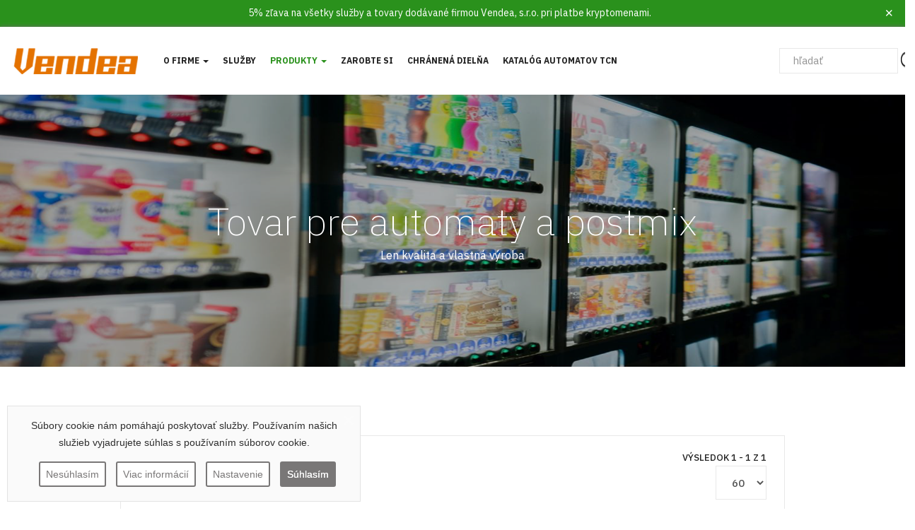

--- FILE ---
content_type: text/html; charset=utf-8
request_url: https://www.vendea.sk/produkty/tovar-pre-automaty-a-postmix/by,%60p%60.product_sku?keyword=
body_size: 7147
content:
<!DOCTYPE html>
<html lang="sk-sk" dir="ltr" class='com_virtuemart view-category itemid-218 j31 mm-hover'>
<head>
<base href="https://www.vendea.sk/produkty/tovar-pre-automaty-a-postmix/by,%60p%60.product_sku" />
<meta http-equiv="content-type" content="text/html; charset=utf-8" />
<meta name="rights" content="vendea.sk" />
<meta name="title" content="Tovar pre automaty a postmix - vendea.sk" />
<meta name="description" content="Tovar pre automaty a postmix. Pokračovať v čítaní" />
<title>Tovar pre automaty a postmix - vendea.sk</title>
<link href="https://www.vendea.sk/produkty/tovar-pre-automaty-a-postmix/results,1-0" rel="canonical" />
<link rel="stylesheet" href="/media/com_jchoptimize/cache/css/b1677933e864abd9f287f9de25b69bc485cdecdc480ee06cb02133299d2ff5a5.css" />
<link href="//fonts.googleapis.com/css?family=IBM+Plex+Sans:200,300,400,500,600,700" rel="stylesheet" type="text/css" />
<script type="application/json" class="joomla-script-options new">{"media-picker-api":{"apiBaseUrl":"https:\/\/www.vendea.sk\/index.php?option=com_media&format=json"},"csrf.token":"2346522b11b1c7f66d8b0cb28900794e","system.paths":{"root":"","base":""}}</script>
<!-- META FOR IOS & HANDHELD -->
<meta name="viewport" content="width=device-width, initial-scale=1.0, maximum-scale=1.0, user-scalable=no"/>
<meta name="HandheldFriendly" content="true"/>
<meta name="apple-mobile-web-app-capable" content="YES"/>
<!-- //META FOR IOS & HANDHELD -->
<!-- Le HTML5 shim and media query for IE8 support -->
<!--[if lt IE 9]>
<script src="//cdnjs.cloudflare.com/ajax/libs/html5shiv/3.7.3/html5shiv.min.js"></script>
<script type="text/javascript" src="/plugins/system/t3/base-bs3/js/respond.min.js"></script>
<![endif]-->
<!-- You can add Google Analytics here or use T3 Injection feature -->
<!-- PIWIK PLUGIN TRACKING CODE -->
<!-- Piwik -->
<noscript><img src="//plus.meria.sk/?idsite=57&rec=1" style="border:0" alt="" /></noscript>
<!-- END PIWIK TRACKING CODE -->
<!-- BEGIN: Analtika Google -->
<!-- Global site tag (gtag.js) - Google Analytics -->
<!-- END: Analtika Google -->
<!-- BEGIN: Analytika -->
<!-- The cookies have been disabled. -->
<!-- END: Analytika -->
<!-- BEGIN: Facebook -->
<!-- The cookies have been disabled. -->
<!-- END: Facebook -->
<!-- BEGIN: LiveChatoo -->
<!--//Livechatoo.com START-code//-->
<!--//Livechatoo.com END-code//-->
<!-- END: LiveChatoo -->
<!-- BEGIN: Google Tag manager -->
<!-- Google tag (gtag.js) -->
<!-- END: Google Tag manager -->
<script src="/media/com_jchoptimize/cache/js/b729c0e97abd7eb636368f54aade7928343a77405f059d030e089daec586a1db.js"></script>
<script src="/components/com_virtuemart/assets/js/jquery.noconflict.js" async="async" type="text/javascript"></script>
<script async src="https://www.googletagmanager.com/gtag/js?id=UA-2264651-1"></script>
<script async src="https://www.googletagmanager.com/gtag/js?id=G-QH0YZSE31Q"></script>
</head>
<body>
<div class="t3-wrapper header-light"> <!-- Need this wrapper for off-canvas menu. Remove if you don't use of-canvas -->
<!-- TOPBAR -->
<div class="t3-topbar">
<div class="topbar ">
<div class="promotion alert fade in" role="alert" style="background-color: #2a911c">
<button type="button" class="close" data-dismiss="alert" aria-label="Close"><span aria-hidden="true" class="icon ion-ios-close"></span></button>
<span>5% zľava na všetky služby a tovary dodávané firmou Vendea, s.r.o. pri platbe kryptomenami.</span>
</div>
</div>
</div>
<!-- HEADER -->
<div class="wrap t3-header-wrap header-light">
<header id="t3-header">
<div class="t3-header container-hd">
<div class="row">
<!-- LOGO -->
<div class="col-xs-4 col-sm-2 col-md-2 col-lg-2 logo">
<div class="logo-image">
<a href="/" title="Nápojové automaty, predajné automaty, kávomaty, postmix - vendea.sk">
<img class="logo-img" src="/images/grafika/logo.png" alt="Nápojové automaty, predajné automaty, kávomaty, postmix - vendea.sk" />
<span>Nápojové automaty, predajné automaty, kávomaty, postmix - vendea.sk</span>
</a>
<small class="site-slogan">Vending is our passion</small>
</div>
</div>
<!-- //LOGO -->
<!-- MAIN NAVIGATION -->
<nav id="t3-mainnav" class="col-xs-1 col-sm-8 col-md-7 col-lg-5 navbar navbar-default t3-mainnav">
<div class="t3-navbar navbar-collapse collapse">
<div  class="t3-megamenu"  data-responsive="true">
<ul itemscope itemtype="http://www.schema.org/SiteNavigationElement" class="nav navbar-nav level0">
<li itemprop='name' class="dropdown mega" data-id="150" data-level="1">
<a itemprop='url' class=" dropdown-toggle"  href="/o-firme"   data-target="#" data-toggle="dropdown">O firme <em class="caret"></em></a>
<div class="nav-child dropdown-menu mega-dropdown-menu"  ><div class="mega-dropdown-inner">
<div class="row">
<div class="col-xs-12 mega-col-nav" data-width="12"><div class="mega-inner">
<ul itemscope itemtype="http://www.schema.org/SiteNavigationElement" class="mega-nav level1">
<li itemprop='name'  data-id="199" data-level="2">
<a itemprop='url' class=""  href="/o-firme/aktuality"   data-target="#">Aktuality </a>
</li>
<li itemprop='name'  data-id="151" data-level="2">
<a itemprop='url' class=""  href="/o-firme/kontakt"   data-target="#">Kontakt </a>
</li>
</ul>
</div></div>
</div>
</div></div>
</li>
<li itemprop='name'  data-id="146" data-level="1">
<a itemprop='url' class=""  href="/sluzby"   data-target="#">Služby </a>
</li>
<li itemprop='name' class="active dropdown mega" data-id="183" data-level="1">
<a itemprop='url' class=" dropdown-toggle"  href="/produkty"   data-target="#" data-toggle="dropdown">Produkty <em class="caret"></em></a>
<div class="nav-child dropdown-menu mega-dropdown-menu"  style="width: 300px"  data-width="300"><div class="mega-dropdown-inner">
<div class="row">
<div class="col-xs-12 mega-col-nav" data-width="12"><div class="mega-inner">
<ul itemscope itemtype="http://www.schema.org/SiteNavigationElement" class="mega-nav level1">
<li itemprop='name' class="dropdown-submenu mega" data-id="215" data-level="2">
<a itemprop='url' class=""  href="/produkty/tovarove-automaty"   data-target="#">Tovarové automaty </a>
<div class="nav-child dropdown-menu mega-dropdown-menu"  ><div class="mega-dropdown-inner">
<div class="row">
<div class="col-xs-12 mega-col-nav" data-width="12"><div class="mega-inner">
<ul itemscope itemtype="http://www.schema.org/SiteNavigationElement" class="mega-nav level2">
<li itemprop='name'  data-id="276" data-level="3">
<a itemprop='url' class=""  href="/produkty/tovarove-automaty/bez-vytahu"   data-target="#">Bez výťahu </a>
</li>
<li itemprop='name'  data-id="277" data-level="3">
<a itemprop='url' class=""  href="/produkty/tovarove-automaty/s-vytahom"   data-target="#">S výťahom </a>
</li>
<li itemprop='name'  data-id="278" data-level="3">
<a itemprop='url' class=""  href="/produkty/tovarove-automaty/bez-chladenia"   data-target="#">Bez chladenia </a>
</li>
</ul>
</div></div>
</div>
</div></div>
</li>
<li itemprop='name'  data-id="216" data-level="2">
<a itemprop='url' class=""  href="/produkty/postmix"   data-target="#">Postmix </a>
</li>
<li itemprop='name' class="dropdown-submenu mega" data-id="217" data-level="2">
<a itemprop='url' class=""  href="/produkty/platobne-systemy"   data-target="#">Platobné systémy </a>
<div class="nav-child dropdown-menu mega-dropdown-menu"  style="width: 400px"  data-width="400"><div class="mega-dropdown-inner">
<div class="row">
<div class="col-xs-12 mega-col-nav" data-width="12"><div class="mega-inner">
<ul itemscope itemtype="http://www.schema.org/SiteNavigationElement" class="mega-nav level2">
<li itemprop='name' class="dropdown-submenu mega" data-id="282" data-level="3">
<a itemprop='url' class=""  href="/produkty/platobne-systemy/ict-international-currency-technologies"   data-target="#">ICT - International Currency Technologies </a>
<div class="nav-child dropdown-menu mega-dropdown-menu"  style="width: 300px"  data-width="300"><div class="mega-dropdown-inner">
<div class="row">
<div class="col-xs-12 mega-col-nav" data-width="12"><div class="mega-inner">
<ul itemscope itemtype="http://www.schema.org/SiteNavigationElement" class="mega-nav level3">
<li itemprop='name'  data-id="279" data-level="4">
<a itemprop='url' class=""  href="/produkty/platobne-systemy/ict-international-currency-technologies/mincovnik-ict-cc6100"   data-target="#">Mincovník ICT CC6100 </a>
</li>
<li itemprop='name'  data-id="280" data-level="4">
<a itemprop='url' class=""  href="/produkty/platobne-systemy/ict-international-currency-technologies/akceptor-bankoviek-v7"   data-target="#">Akceptor bankoviek V7 </a>
</li>
<li itemprop='name'  data-id="281" data-level="4">
<a itemprop='url' class=""  href="/produkty/platobne-systemy/ict-international-currency-technologies/dcm5-overovac-veku"   data-target="#">DCM5 overovač veku </a>
</li>
</ul>
</div></div>
</div>
</div></div>
</li>
<li itemprop='name'  data-id="283" data-level="3">
<a itemprop='url' class=""  href="/produkty/platobne-systemy/nayax"   data-target="#">Nayax </a>
</li>
</ul>
</div></div>
</div>
</div></div>
</li>
<li itemprop='name' class="current active" data-id="218" data-level="2">
<a itemprop='url' class=""  href="/produkty/tovar-pre-automaty-a-postmix"   data-target="#">Tovar pre automaty a postmix </a>
</li>
</ul>
</div></div>
</div>
</div></div>
</li>
<li itemprop='name'  data-id="230" data-level="1">
<a itemprop='url' class=""  href="/zarobte-si"   data-target="#">Zarobte si </a>
</li>
<li itemprop='name'  data-id="213" data-level="1">
<a itemprop='url' class=""  href="/chranena-dielna"   data-target="#">Chránená dielňa </a>
</li>
<li itemprop='name'  data-id="378" data-level="1">
<a itemprop='url' class=""  href="/katalog-automatov-tcn"   data-target="#">Katalóg automatov TCN </a>
</li>
</ul>
</div>
</div>
</nav>
<!-- //MAIN NAVIGATION -->
<div class="col-xs-7 col-sm-5 col-md-3 col-lg-5 head-actions pull-right">
<!-- HEAD RIGHT -->
<div class="head-right-wrap ">
<div class="head-right">
<!--BEGIN Search Box -->
<form action="/produkty/results,1-0?search=true" method="get">
<div class="search head-right virtuesearch">
<input name="keyword" id="mod_virtuemart_search" maxlength="20" placeholder="hľadať" class="inputbox head-right virtuesearch" type="text" size="15" /><input style="vertical-align:middle" type="image" value="Vyhľadať" class="button head-right virtuesearch" src="https://www.vendea.sk/images/grafika/search.png" onclick="this.form.keyword.focus();"/></div>
<input type="hidden" name="limitstart" value="0" />
<input type="hidden" name="option" value="com_virtuemart" />
<input type="hidden" name="view" value="category" />
<input type="hidden" name="virtuemart_category_id" value="0"/>
</form>
<!-- End Search Box -->
</div>
<!-- Brand and toggle get grouped for better mobile display -->
<div class="navbar-header visible-sm visible-xs">
</div>
<div class="off-canvas">
<button class="btn btn-primary off-canvas-toggle  hidden-lg hidden-md" type="button" data-pos="right" data-nav="#t3-off-canvas" data-effect="off-canvas-effect-4">
<span class="bar-first"><span class="hidden">bar</span></span>
<span class="bar-mid"><span class="hidden">bar</span></span>
<span class="bar-last"><span class="hidden">bar</span></span>
</button>
<!-- OFF-CANVAS SIDEBAR -->
<div id="t3-off-canvas" class="t3-off-canvas  hidden-lg hidden-md">
<div class="t3-off-canvas-header">
<h2 class="t3-off-canvas-header-title">Menu</h2>
<button type="button" class="close" data-dismiss="modal" aria-hidden="true">&times;</button>
</div>
<div class="t3-off-canvas-body">
<div class="t3-module module_menu " id="Mod1"><div class="module-inner"><div class="module-ct"><ul class="nav nav-pills nav-stacked menu">
<li class="item-150 deeper dropdown parent"><a href="/o-firme" class=" dropdown-toggle" data-toggle="dropdown">O firme<em class="caret"></em></a><ul class="dropdown-menu"><li class="item-199"><a href="/o-firme/aktuality" class="">Aktuality</a></li><li class="item-151"><a href="/o-firme/kontakt" class="">Kontakt</a></li></ul></li><li class="item-146"><a href="/sluzby" class="">Služby</a></li><li class="item-183 active deeper dropdown parent"><a href="/produkty" class=" dropdown-toggle" data-toggle="dropdown">Produkty<em class="caret"></em></a><ul class="dropdown-menu"><li class="item-215 dropdown-submenu parent"><a href="/produkty/tovarove-automaty" class="">Tovarové automaty</a><ul class="dropdown-menu"><li class="item-276"><a href="/produkty/tovarove-automaty/bez-vytahu" class="">Bez výťahu</a></li><li class="item-277"><a href="/produkty/tovarove-automaty/s-vytahom" class="">S výťahom</a></li><li class="item-278"><a href="/produkty/tovarove-automaty/bez-chladenia" class="">Bez chladenia</a></li></ul></li><li class="item-216"><a href="/produkty/postmix" class="">Postmix</a></li><li class="item-217 dropdown-submenu parent"><a href="/produkty/platobne-systemy" class="">Platobné systémy</a><ul class="dropdown-menu"><li class="item-282 dropdown-submenu parent"><a href="/produkty/platobne-systemy/ict-international-currency-technologies" class="">ICT - International Currency Technologies</a><ul class="dropdown-menu"><li class="item-279"><a href="/produkty/platobne-systemy/ict-international-currency-technologies/mincovnik-ict-cc6100" class="">Mincovník ICT CC6100</a></li><li class="item-280"><a href="/produkty/platobne-systemy/ict-international-currency-technologies/akceptor-bankoviek-v7" class="">Akceptor bankoviek V7</a></li><li class="item-281"><a href="/produkty/platobne-systemy/ict-international-currency-technologies/dcm5-overovac-veku" class="">DCM5 overovač veku</a></li></ul></li><li class="item-283"><a href="/produkty/platobne-systemy/nayax" class="">Nayax</a></li></ul></li><li class="item-218 current active"><a href="/produkty/tovar-pre-automaty-a-postmix" class="">Tovar pre automaty a postmix</a></li></ul></li><li class="item-230"><a href="/zarobte-si" class="">Zarobte si</a></li><li class="item-213"><a href="/chranena-dielna" class="">Chránená dielňa</a></li><li class="item-378"><a href="/katalog-automatov-tcn" class="">Katalóg automatov TCN</a></li></ul>
</div></div></div>
</div>
</div>
<!-- //OFF-CANVAS SIDEBAR -->
</div>
</div>
<!-- //HEAD RIGHT -->
</div>
</div>
</div>
</header>
</div>
<!-- //HEADER -->
<!-- TOPBAR -->
<!-- MASTHEAD -->
<div class="wrap t3-masthead ">
<div class="ja-masthead has-bg " style="background-image: url('/images/slide/uvod-slide.png')">
<div class="ja-masthead-detail">
<h3 class="ja-masthead-title">Tovar pre automaty a postmix</h3>
<div class="ja-masthead-description">Len kvalita a vlastná výroba</div>
</div>
</div>
</div>
<!-- //MASTHEAD -->
<div id="t3-mainbody" class="container t3-mainbody">
<div class="row">
<!-- MAIN CONTENT -->
<div id="t3-content" class="t3-content col-xs-12">
<div id="system-message-container">
</div>
<div class="category-view"> <div class="category_description">
</div>
<div class="browse-view">
<div class="orderby-displaynumber">
<div class="floatleft vm-order-list">
<div class="orderlistcontainer"><div class="title">Zoradiť podľa</div><div class="activeOrder"><a title="Zostupne" href="/produkty/tovar-pre-automaty-a-postmix/by,`p`.product_sku/dirDesc?keyword=">PLU Zostupne</a></div><div class="orderlist"><div><a title="Názov tovaru" href="/produkty/tovar-pre-automaty-a-postmix/by,product_name?keyword=">Názov tovaru</a></div><div><a title="Názov výrobcu" href="/produkty/tovar-pre-automaty-a-postmix/by,mf_name?keyword=">Názov výrobcu</a></div><div><a title="Zoradenie" href="/produkty/tovar-pre-automaty-a-postmix/by,ordering?keyword=">Zoradenie</a></div></div></div>	</div>
<div class="vm-pagination vm-pagination-top">
<span class="vm-page-counter"></span>
</div>
<div class="floatright display-number">
Výsledok 1 - 1 z 1<br/><select id="limit" name="limit" class="inputbox" size="1" onchange="window.top.location.href=this.options[this.selectedIndex].value">
<option value="/produkty/tovar-pre-automaty-a-postmix/by,`p`.product_sku/results,1-20?keyword=">20</option>
<option value="/produkty/tovar-pre-automaty-a-postmix/by,`p`.product_sku/results,1-40?keyword=">40</option>
<option value="/produkty/tovar-pre-automaty-a-postmix/by,`p`.product_sku?keyword=" selected="selected">60</option>
<option value="/produkty/tovar-pre-automaty-a-postmix/by,`p`.product_sku/results,1-80?keyword=">80</option>
<option value="/produkty/tovar-pre-automaty-a-postmix/by,`p`.product_sku/results,1-200?keyword=">200</option>
</select>
</div>
<div class="clear"></div>
</div> <!-- end of orderby-displaynumber -->
<h1>Tovar pre automaty a postmix</h1>
<div class="products-view">
<h4>Tovar</h4>
<div class="row">
<div class="product vm-col vm-col-4 vertical-separator">
<div class="spacer product-container" data-vm="product-container">
<div class="vm-product-media-container">
<a title="Suroviny pre automaty a postmix" href="/produkty/tovar-pre-automaty-a-postmix/suroviny-pre-automaty-a-postmix-detail">
<img  class="browseProductImage"  loading="lazy"  src="/images/virtuemart/product/resized/DeMAR_300x200.jpg"  alt="DeMAR"  />	</a>
<div class="vm-product-action">
<!-- No Custom field -->
<div class="addtocart-area">
<form method="post" class="product js-recalculate" action="/produkty/tovar-pre-automaty-a-postmix" autocomplete="off" >
<div class="vm-customfields-wrap">
</div>
<div class="addtocart-bar">
</div>	<input type="hidden" name="option" value="com_virtuemart"/>
<input type="hidden" name="view" value="cart"/>
<input type="hidden" name="virtuemart_product_id[]" value="89"/>
<input type="hidden" name="pname" value="Suroviny pre automaty a postmix"/>
<input type="hidden" name="pid" value="89"/>
<input type="hidden" name="Itemid" value="218"/>	</form>
</div>
</div>
</div>
<div class="vm-product-stock-container">
<span class="vmicon vm2-nostock" title="Prepáčte, ale daná položka už nie je skladom"></span>
</div>
<div class="vm-product-descr-container-0">
<h4><a href="/produkty/tovar-pre-automaty-a-postmix/suroviny-pre-automaty-a-postmix-detail" >Suroviny pre automaty a postmix</a></h4>
</div>
<div class="vm-info-footer">
<div class="vm3pr-0"> <div class="product-price" id="productPrice89" data-vm="product-prices">
<a class="ask-a-question bold" href="/produkty/tovar-pre-automaty-a-postmix/suroviny-pre-automaty-a-postmix-detail?task=askquestion&tmpl=component" rel="nofollow" >Spýtajte sa nás</a>
</div>	<div class="clear"></div>
</div>
<!-- Custom Rating -->
<div class="vm-product-rating-container">
</div>
<!-- // Custom Rating -->
</div>
</div>
</div>
<div class="clear"></div>
</div>
<div class="clear"></div>
</div>
<div class="vm-pagination vm-pagination-bottom"><span class="vm-page-counter"></span></div>
</div>
</div>
<!-- end browse-view -->
<script   id="ready.vmprices-js" type="text/javascript" >jQuery(document).ready(function($){Virtuemart.product($("form.product"));});</script><script   id="updDynamicListeners-js" type="text/javascript" >jQuery(document).ready(function(){if(typeof Virtuemart.containerSelector==='undefined'){Virtuemart.containerSelector='.category-view';}
if(typeof Virtuemart.container==='undefined'){Virtuemart.container=jQuery(Virtuemart.containerSelector);}
if(Virtuemart.container){Virtuemart.updateDynamicUpdateListeners();}});</script><script   id="vm-hover-js" type="text/javascript" >jQuery(document).ready(function(){jQuery('.orderlistcontainer').hover(function(){jQuery(this).find('.orderlist').stop().show()},function(){jQuery(this).find('.orderlist').stop().hide()})});</script><script   id="popups-js" type="text/javascript" >jQuery(document).ready(function($){$('a.ask-a-question, a.printModal, a.recommened-to-friend, a.manuModal').click(function(event){event.preventDefault();$.fancybox({href:$(this).attr('href'),type:'iframe',height:550});});});</script>
</div>
<!-- //MAIN CONTENT -->
</div>
</div>
<!-- NAV HELPER -->
<nav class="wrap t3-navhelper ">
<div class="container">
<ol class="breadcrumb ">
<li class="active">Nachádzate sa tu: &#160;</li><li><a href="/" class="pathway">vendea.sk</a><span class="divider"><img src="/templates/ja_mixstore/images/system/arrow.png" alt="" /></span></li><li><a href="/produkty/results,1-0" class="pathway">Produkty</a><span class="divider"><img src="/templates/ja_mixstore/images/system/arrow.png" alt="" /></span></li><li><span>Tovar pre automaty a postmix</span></li></ol>
</div>
</nav>
<!-- //NAV HELPER -->
<!-- BACK TOP TOP BUTTON -->
<div id="back-to-top" data-spy="affix" data-offset-top="200" class="back-to-top hidden-xs hidden-sm affix-top">
<button class="btn btn-primary" title="Back to Top"><span class="icon ion-ios-arrow-up"></span></button>
</div>
<script type="text/javascript">(function($){$('#back-to-top').on('click',function(){$("html, body").animate({scrollTop:0},500);return false;});})(jQuery);</script>
<!-- BACK TO TOP BUTTON -->
<!-- FOOTER -->
<footer id="t3-footer" class="wrap t3-footer">
<div class="t3-subscribe-wrap">
<!-- SUBCRIBE -->
<div class="container">
<div class="t3-subscribe ">
<div class="acym_module " id="acym_module_formAcym12811">
<div class="acym_fulldiv" id="acym_fulldiv_formAcym12811" >
<form enctype="multipart/form-data"
				  id="formAcym12811"
				  name="formAcym12811"
				  method="POST"
				  action="/component/acym/frontusers?tmpl=component"
				  onsubmit="return submitAcymForm('subscribe','formAcym12811', 'acymSubmitSubForm')">
<div class="acym_module_form">
<div class="acym_introtext">Prihláste sa na odber nášho newslettra a získajte špeciálne ponuky, novinky a akcie</div>
<table class="acym_form">
<tr>
<td class="onefield acyfield_2 acyfield_text"><input id="email_field_595"  name="user[email]" placeholder="E-mail" value="" data-authorized-content="{&quot;0&quot;:&quot;all&quot;,&quot;regex&quot;:&quot;&quot;,&quot;message&quot;:&quot;Nespr\\u00e1vna hodnota pre pole E-mail&quot;}" required type="email" class="cell acym__user__edit__email  "><div class="acym__field__error__block" data-acym-field-id="2"></div></td>
<td  class="acysubbuttons">
<noscript>
                Ak chcete odoslať tento formulár, zapnite javascript			</noscript>
<input type="button"
				   class="btn btn-primary button subbutton"
				   value="Prihlásiť"
				   name="Submit"
				   onclick="try{ return submitAcymForm('subscribe','formAcym12811', 'acymSubmitSubForm'); }catch(err){alert('The form could not be submitted '+err);return false;}" />
</td>
</tr>
</table>
</div>
<input type="hidden" name="ctrl" value="frontusers" />
<input type="hidden" name="task" value="notask" />
<input type="hidden" name="option" value="com_acym" />
<input type="hidden" name="ajax" value="1" />
<input type="hidden" name="successmode" value="replace" />
<input type="hidden" name="acy_source" value="Module n°143" />
<input type="hidden" name="hiddenlists" value="1" />
<input type="hidden" name="fields" value="name,email" />
<input type="hidden" name="acyformname" value="formAcym12811" />
<input type="hidden" name="acysubmode" value="mod_acym" />
<input type="hidden" name="confirmation_message" value="Ďakujeme, že ste sa prihlásili k odberu" />
</form>
</div>
</div>
</div>
</div>
<!-- //SUBCRIBE -->
</div>
<!-- FOOT NAVIGATION -->
<div class="container">
<!-- SPOTLIGHT -->
<div class="t3-spotlight t3-footnav  row">
<div class=" col-lg-4 col-md-3 col-sm-3 col-xs-6">
<div class="t3-module module " id="Mod113"><div class="module-inner"><h3 class="module-title "><span>Kto sme a čo robíme</span></h3><div class="module-ct">
<div class="custom"  >
<p>Spoločnosť Vendea, s.r.o. sa zaoberá činnosťami spojenými so všetkým, čo sa týka nápojových automatov, predajných automatov, automatov na jedlo, postmix zariadení, surovín pre automaty a postmix, či zabezpečovaním pitného alebo stravovacieho režimu pre firmy a organizácie. Na všetky zariadenia dodané našou spoločnosťou zabezpečujeme záručný a pozáručný servis.<br /><br /></p>
<p>+421 (0)903 542 893</p></div>
</div></div></div>
</div>
<div class=" col-lg-3 col-md-3 col-sm-3 col-xs-6">
<div class="t3-module module " id="Mod114"><div class="module-inner"><h3 class="module-title "><span>Menu</span></h3><div class="module-ct">
<div class="custom"  >
<ul>
<li><a href="https://www.vendea.sk/">úvod</a></li>
<li><a href="/o-firme">o firme</a></li>
<li><a href="/sluzby">služby</a></li>
<li><a href="/produkty">produkty</a></li>
<li><a href="/zarobte-si">zarobte si</a></li>
<li><a href="/chranena-dielna">chránená dieľňa</a></li>
<li><a href="/o-firme/kontakt">kontakt</a></li>
</ul></div>
</div></div></div>
</div>
<div class=" col-lg-3 col-md-3 col-sm-3 col-xs-6">
<div class="t3-module module " id="Mod115"><div class="module-inner"><h3 class="module-title "><span>Kategórie</span></h3><div class="module-ct">
<div class="custom"  >
<ul>
<li><a href="/produkty/automaty">automaty</a></li>
<li><a href="/produkty/postmix">postmix</a></li>
<li><a href="/produkty/platobne-systemy">platobné systémy</a></li>
<li><a href="/produkty/tovar-pre-automaty-a-postmix">tovar pre automaty a postmix</a></li>
</ul></div>
</div></div></div>
</div>
<div class=" col-lg-2 col-md-3 col-sm-3 col-xs-6">
<div class="t3-module module " id="Mod118"><div class="module-inner"><h3 class="module-title "><span>Informácie</span></h3><div class="module-ct">
<div class="custom"  >
<ul>
<li><a href="/cookies">cookie</a></li>
<li><a href="/ochrana-osobnych-udajov">ochrana údajov</a></li>
</ul></div>
</div></div></div>
</div>
</div>
<!-- SPOTLIGHT -->
</div>
<!-- //FOOT NAVIGATION -->
<section class="t3-copyright">
<div class="container">
<div class="row">
<div class="col-md-8 copyright ">
<div class="custom"  >
<div class="ja-copyright">
<div class="custom">Copyright © 2004 - 2026 Vendea, s.r.o<strong>.</strong> Všetky práva vyhradené.</div>
</div></div>
</div>
<div class="col-md-4 poweredby text-hide text-right">
<div id="jmm-social-140" class="jmm-social default ">
<div class="jmm-social-in view-1">
<ul class="jmm-list items-4"><li class="jmm-item item-1 facebook"><a class="jmm-link" href="https://www.facebook.com/vendea.sk/" target="_blank" aria-label="Facebook" title="Facebook"><span class="jmm-ico fa fa-facebook" aria-hidden="true"></span></a></li><li class="jmm-item item-2 twitter"><a class="jmm-link" href="https://twitter.com/Vendea_vending" target="_blank" aria-label="Twitter" title="Twitter"><span class="jmm-ico fa fa-twitter" aria-hidden="true"></span></a></li><li class="jmm-item item-3 youtube"><a class="jmm-link" href="https://www.youtube.com/user/Vendeavendingcompany" target="_blank" aria-label="Youtube" title="Youtube"><span class="jmm-ico fa fa-youtube" aria-hidden="true"></span></a></li><li class="jmm-item item-4 instagram"><a class="jmm-link" href="https://www.instagram.com/vendea_vending/" target="_blank" aria-label="Instagram" title="Instagram"><span class="jmm-ico fa fa-instagram" aria-hidden="true"></span></a></li></ul>	</div>
</div>
</div>
</div>
</div>
</section>
</footer>
<!-- //FOOTER -->
</div>
</body>
</html>

--- FILE ---
content_type: text/css
request_url: https://www.vendea.sk/media/com_jchoptimize/cache/css/b1677933e864abd9f287f9de25b69bc485cdecdc480ee06cb02133299d2ff5a5.css
body_size: 85775
content:
@charset "utf-8";.sr-only,.visually-hidden,.visually-hidden-focusable:not(:focus):not(:focus-within){position:absolute !important;width:1px !important;height:1px !important;padding:0 !important;margin:-1px !important;overflow:hidden !important;clip:rect(0,0,0,0) !important;white-space:nowrap !important;border:0 !important}.btn-close{background:#f0f0f0;border:0;border-radius:50%;color:#999;height:32px;text-align:center;width:32px;margin-left:auto;appearance:none;-moz-appearance:none;-webkit-appearance:none}.btn-close::before{content:"\f00d";display:block;font-family:FontAwesome3 !important;font-size:16px}.btn-close:hover{cursor:pointer;color:#666}.field-calendar .input-group input[type="text"]{border-right:0;border-top-right-radius:0;border-bottom-right-radius:0}.field-calendar .input-group .btn{border-top-left-radius:0;border-bottom-left-radius:0}.field-calendar a:hover,.field-calendar a:focus,.field-calendar a:active{cursor:pointer}joomla-field-custom.field-custom-wrapper .input-group{display:flex;align-items:stretch}joomla-field-custom.field-custom-wrapper .input-group input[type="text"]{border-right:0;border-top-right-radius:0;border-bottom-right-radius:0}joomla-field-custom.field-custom-wrapper .input-group .input-group-btn{display:flex;align-items:stretch}joomla-field-custom.field-custom-wrapper .input-group .input-group-btn .btn{border-radius:0}joomla-field-custom.field-custom-wrapper .input-group .input-group-btn .btn.button-select{background-color:#2f7d32;border-color:#2f7d32}joomla-field-custom.field-custom-wrapper .input-group .input-group-btn .btn.button-select:hover,joomla-field-custom.field-custom-wrapper .input-group .input-group-btn .btn.button-select:focus,joomla-field-custom.field-custom-wrapper .input-group .input-group-btn .btn.button-select:active{background-color:#296e2c;border-color:#296e2c}joomla-field-custom.field-custom-wrapper .input-group .input-group-btn .btn.button-clear{background-color:#c52827;border:1px solid #c52827;border-top-right-radius:5px;border-bottom-right-radius:5px;color:#fff}joomla-field-custom.field-custom-wrapper .input-group .input-group-btn .btn.button-clear:hover,joomla-field-custom.field-custom-wrapper .input-group .input-group-btn .btn.button-clear:focus,joomla-field-custom.field-custom-wrapper .input-group .input-group-btn .btn.button-clear:active{background-color:#ae2322;border-color:#c52827}joomla-field-custom.field-custom-wrapper .input-group .input-group-btn .btn span{line-height:38px}.input-group{position:relative;display:flex;flex-wrap:nowrap;align-items:stretch;width:100%}.input-group .form-control{width:auto}.input-group .btn{border-top-left-radius:0;border-bottom-left-radius:0}.com-tags-tag.tag-category .filters{display:flex;align-items:center}.users-profile-custom-joomlatoken .dl-horizontal dd{text-overflow:ellipsis;overflow:hidden;white-space:nowrap;width:400px}.com-finder .form-inline>label{margin-bottom:12.5px}.com-finder .input-group{display:flex;align-items:center}.com-finder .input-group .btn:last-of-type{border-radius:5px;margin-left:12.5px}.j40 joomla-field-media .input-group{max-width:356px}.j40 joomla-field-media .input-group input[type="text"]{border-right:0;border-top-right-radius:0;border-bottom-right-radius:0}.j40 joomla-field-media .input-group .form-control{border-top-left-radius:0;flex:1}.j40 joomla-field-media .input-group .btn{border-top-right-radius:0;border-top-left-radius:0;border-bottom-left-radius:0}.j40 joomla-field-media .input-group .icon-times::before{content:"\f00d";display:inline-block;font-weight:FontAwesome;font-size:16px}.j40 .form-control-feedback{font-size:12px;font-weight:400;top:auto;bottom:-28px;line-height:1;width:auto;white-space:nowrap}.j40 .com-newsfeeds-newsfeed__items{margin:0;padding:0;list-style:none}.j40 .com-newsfeeds-newsfeed__items li{border-bottom:1px solid #e8e8e8;padding:25px 0}.j40 .com-newsfeeds-newsfeed__items .feed-link{margin-bottom:25px}.j40 figure{margin-bottom:25px}.j40 figure img{max-width:100%}.j40 #com-contact-form{margin-bottom:25px}.j40 .request-confirm fieldset legend{font-size:16px;padding-bottom:25px}.j40 .article-aside .icons{float:right}.j40 .article-aside .icons a{display:block;position:relative}.j40 .article-aside .icons [role="tooltip"]{background-color:rgba(0,0,0,0.6);border-radius:3px;color:#fff;display:none;padding:2px 4px;position:absolute;white-space:nowrap;right:0;max-width:none}.j40 .article-aside .icons:hover [role="tooltip"]{display:block}.j40 .password-group .input-group{display:flex;flex-wrap:nowrap}.j40 .password-group .input-group input{width:auto}.j40 .edit.item-page .choices__inner{padding-right:6px}.j40 .edit.item-page .choices__inner button{background-color:rgba(255,255,255,0.3);border-radius:8px;border:0;margin-left:6px;padding:1px 6px}.j40 .edit.item-page .choices__inner button:hover,.j40 .edit.item-page .choices__inner button:focus,.j40 .edit.item-page .choices__inner button:active{background-color:rgba(255,255,255,0.5);cursor:pointer}.profile-edit .password-group .input-group input{min-width:268px}.profile-edit .control-group{margin-top:25px}.profile-edit .control-group .controls{float:none}.j40 .joomla-modal.show{background-color:rgba(0,0,0,0.5);opacity:1}.j40 .joomla-modal.show .modal-dialog{top:50%;transform:translateY(-50%)}.j40 .joomla-modal.show .modal-dialog .modal-content{border-radius:5px;box-shadow:0 0 5px rgba(0,0,0,0.1)}.j40 .jviewport-width80{width:80vw}.j40 .jviewport-height70{height:70vh}.j40 .modal-header{align-items:center;border-bottom:1px solid #ddd;display:flex;padding:12px 16px;justify-content:space-between}.j40 .modal-header h3{font-size:24px;font-weight:500}.j40 .modal-body{overflow:hidden;padding:0}.j40 .iframe{border:0;height:100%;width:100%}.j40 [role=tooltip]:not(.show){right:5em;z-index:1070;display:none;max-width:100%;padding:.5em;margin:.5em;color:#000;text-align:start;background:#fff;border:1px solid #6d757e;border-radius:.25rem}.j40 .container-popup [id="filter[search]-desc"]{top:100%;bottom:auto}.j40 .btn-toolbar,.j40 .js-stools-container-filters{display:flex;flex-wrap:wrap;justify-content:flex-end;align-items:center}.j40 .ordering-select{display:flex;align-items:center}.j40 .btn-group{margin-right:12.5px}.j40 .js-stools-container-filters{display:none;margin-top:25px}.j40 .js-stools-container-filters.js-stools-container-filters-visible{display:flex}.j40 .js-stools-container-filters .js-stools-field-filter{margin-right:12.5px}.j40 .js-stools-container-filters .js-stools-field-filter:last-child{margin-right:0}.j40 .js-stools-container-filters .choices .choices__inner{border:0;min-height:auto;padding:0}.j40 .js-stools-container-filters .choices .choices__inner input{margin-bottom:0}.contentpane .subhead{border-bottom:1px solid #ddd;padding-bottom:12px}.contentpane .subhead joomla-toolbar-button{margin-left:12.5px}.contentpane .media-sidebar{border-right:1px solid #ddd}.contentpane .media-toolbar{border-bottom:1px solid #ddd;margin-right:20px;padding-left:20px}.contentpane .media-toolbar .media-toolbar-icon{border-left:1px solid #ddd}.contentpane .media-toolbar .icon-search-minus,.contentpane .media-toolbar .icon-search-plus{font-family:FontAwesome3}.contentpane .media-toolbar .icon-search-minus::before,.contentpane .media-toolbar .icon-search-plus::before{content:"\f010";display:block;font-size:16px}.contentpane .media-toolbar .icon-search-plus::before{content:"\f00e"}html{font-family:sans-serif;-ms-text-size-adjust:100%;-webkit-text-size-adjust:100%}body{margin:0}article,aside,details,figcaption,figure,footer,header,hgroup,main,menu,nav,section,summary{display:block}audio,canvas,progress,video{display:inline-block;vertical-align:baseline}audio:not([controls]){display:none;height:0}[hidden],template{display:none}a{background-color:transparent}a:active,a:hover{outline:0}abbr[title]{border-bottom:none;text-decoration:underline;text-decoration:underline dotted}b,strong{font-weight:bold}dfn{font-style:italic}h1{font-size:2em;margin:0.67em 0}mark{background:#ff0;color:#000}small{font-size:80%}sub,sup{font-size:75%;line-height:0;position:relative;vertical-align:baseline}sup{top:-0.5em}sub{bottom:-0.25em}img{border:0}svg:not(:root){overflow:hidden}figure{margin:1em 40px}hr{box-sizing:content-box;height:0}pre{overflow:auto}code,kbd,pre,samp{font-family:monospace,monospace;font-size:1em}button,input,optgroup,select,textarea{color:inherit;font:inherit;margin:0}button{overflow:visible}button,select{text-transform:none}button,html input[type="button"],input[type="reset"],input[type="submit"]{-webkit-appearance:button;cursor:pointer}button[disabled],html input[disabled]{cursor:default}button::-moz-focus-inner,input::-moz-focus-inner{border:0;padding:0}input{line-height:normal}input[type="checkbox"],input[type="radio"]{box-sizing:border-box;padding:0}input[type="number"]::-webkit-inner-spin-button,input[type="number"]::-webkit-outer-spin-button{height:auto}input[type="search"]{-webkit-appearance:textfield;box-sizing:content-box}input[type="search"]::-webkit-search-cancel-button,input[type="search"]::-webkit-search-decoration{-webkit-appearance:none}fieldset{border:1px solid #c0c0c0;margin:0 2px;padding:0.35em 0.625em 0.75em}legend{border:0;padding:0}textarea{overflow:auto}optgroup{font-weight:bold}table{border-collapse:collapse;border-spacing:0}td,th{padding:0}@media print{*,*:before,*:after{color:#000 !important;text-shadow:none !important;background:transparent !important;box-shadow:none !important}a,a:visited{text-decoration:underline}a[href]:after{content:" (" attr(href) ")"}abbr[title]:after{content:" (" attr(title) ")"}a[href^="#"]:after,a[href^="javascript:"]:after{content:""}pre,blockquote{border:1px solid #999;page-break-inside:avoid}thead{display:table-header-group}tr,img{page-break-inside:avoid}img{max-width:100% !important}p,h2,h3{orphans:3;widows:3}h2,h3{page-break-after:avoid}.navbar{display:none}.btn>.caret,.dropup>.btn>.caret{border-top-color:#000 !important}.label{border:1px solid #000}.table{border-collapse:collapse !important}.table td,.table th{background-color:#fff !important}.table-bordered th,.table-bordered td{border:1px solid #ddd !important}}*{-webkit-box-sizing:border-box;-moz-box-sizing:border-box;box-sizing:border-box}*:before,*:after{-webkit-box-sizing:border-box;-moz-box-sizing:border-box;box-sizing:border-box}html{font-size:10px;-webkit-tap-highlight-color:rgba(0,0,0,0)}body{font-family:"IBM Plex Sans",Helvetica,Arial,sans-serif;font-size:15px;line-height:1.7143;color:#222;background-color:#fff}input,button,select,textarea{font-family:inherit;font-size:inherit;line-height:inherit}a{color:#2a911c;text-decoration:none}a:hover,a:focus{color:#175110;text-decoration:underline}a:focus{outline:5px auto -webkit-focus-ring-color;outline-offset:-2px}figure{margin:0}img{vertical-align:middle}.img-responsive,.thumbnail>img,.thumbnail a>img,.carousel-inner>.item>img,.carousel-inner>.item>a>img{display:block;max-width:100%;height:auto}.img-rounded{border-radius:0}.img-thumbnail{padding:4px;line-height:1.7143;background-color:#fff;border:1px solid #ddd;border-radius:0;-webkit-transition:all 0.2s ease-in-out;-o-transition:all 0.2s ease-in-out;transition:all 0.2s ease-in-out;display:inline-block;max-width:100%;height:auto}.img-circle{border-radius:50%}hr{margin-top:25px;margin-bottom:25px;border:0;border-top:1px solid #e8e8e8}.sr-only{position:absolute;width:1px;height:1px;padding:0;margin:-1px;overflow:hidden;clip:rect(0,0,0,0);border:0}.sr-only-focusable:active,.sr-only-focusable:focus{position:static;width:auto;height:auto;margin:0;overflow:visible;clip:auto}[role="button"]{cursor:pointer}code,kbd,pre,samp{font-family:Monaco,Menlo,Consolas,"Courier New",monospace}code{padding:2px 4px;font-size:90%;color:#c7254e;background-color:#f9f2f4;border-radius:0}kbd{padding:2px 4px;font-size:90%;color:#fff;background-color:#333;border-radius:0;box-shadow:inset 0 -1px 0 rgba(0,0,0,0.25)}kbd kbd{padding:0;font-size:100%;font-weight:700;box-shadow:none}pre{display:block;padding:12px;margin:0 0 12.5px;font-size:14px;line-height:1.7143;color:#333;word-break:break-all;word-wrap:break-word;background-color:#f5f5f5;border:1px solid #ccc;border-radius:0}pre code{padding:0;font-size:inherit;color:inherit;white-space:pre-wrap;background-color:transparent;border-radius:0}.pre-scrollable{max-height:340px;overflow-y:scroll}.container{padding-right:18px;padding-left:18px;margin-right:auto;margin-left:auto}@media (min-width:768px){.container{width:756px}}@media (min-width:992px){.container{width:976px}}@media (min-width:1296px){.container{width:1296px}}.container-fluid{padding-right:18px;padding-left:18px;margin-right:auto;margin-left:auto}.row{margin-right:-18px;margin-left:-18px}.row-no-gutters{margin-right:0;margin-left:0}.row-no-gutters [class*="col-"]{padding-right:0;padding-left:0}.col-xs-1,.col-sm-1,.col-md-1,.col-lg-1,.col-xs-2,.col-sm-2,.col-md-2,.col-lg-2,.col-xs-3,.col-sm-3,.col-md-3,.col-lg-3,.col-xs-4,.col-sm-4,.col-md-4,.col-lg-4,.col-xs-5,.col-sm-5,.col-md-5,.col-lg-5,.col-xs-6,.col-sm-6,.col-md-6,.col-lg-6,.col-xs-7,.col-sm-7,.col-md-7,.col-lg-7,.col-xs-8,.col-sm-8,.col-md-8,.col-lg-8,.col-xs-9,.col-sm-9,.col-md-9,.col-lg-9,.col-xs-10,.col-sm-10,.col-md-10,.col-lg-10,.col-xs-11,.col-sm-11,.col-md-11,.col-lg-11,.col-xs-12,.col-sm-12,.col-md-12,.col-lg-12{position:relative;min-height:1px;padding-right:18px;padding-left:18px}.col-xs-1,.col-xs-2,.col-xs-3,.col-xs-4,.col-xs-5,.col-xs-6,.col-xs-7,.col-xs-8,.col-xs-9,.col-xs-10,.col-xs-11,.col-xs-12{float:left}.col-xs-12{width:100%}.col-xs-11{width:91.66666667%}.col-xs-10{width:83.33333333%}.col-xs-9{width:75%}.col-xs-8{width:66.66666667%}.col-xs-7{width:58.33333333%}.col-xs-6{width:50%}.col-xs-5{width:41.66666667%}.col-xs-4{width:33.33333333%}.col-xs-3{width:25%}.col-xs-2{width:16.66666667%}.col-xs-1{width:8.33333333%}.col-xs-pull-12{right:100%}.col-xs-pull-11{right:91.66666667%}.col-xs-pull-10{right:83.33333333%}.col-xs-pull-9{right:75%}.col-xs-pull-8{right:66.66666667%}.col-xs-pull-7{right:58.33333333%}.col-xs-pull-6{right:50%}.col-xs-pull-5{right:41.66666667%}.col-xs-pull-4{right:33.33333333%}.col-xs-pull-3{right:25%}.col-xs-pull-2{right:16.66666667%}.col-xs-pull-1{right:8.33333333%}.col-xs-pull-0{right:auto}.col-xs-push-12{left:100%}.col-xs-push-11{left:91.66666667%}.col-xs-push-10{left:83.33333333%}.col-xs-push-9{left:75%}.col-xs-push-8{left:66.66666667%}.col-xs-push-7{left:58.33333333%}.col-xs-push-6{left:50%}.col-xs-push-5{left:41.66666667%}.col-xs-push-4{left:33.33333333%}.col-xs-push-3{left:25%}.col-xs-push-2{left:16.66666667%}.col-xs-push-1{left:8.33333333%}.col-xs-push-0{left:auto}.col-xs-offset-12{margin-left:100%}.col-xs-offset-11{margin-left:91.66666667%}.col-xs-offset-10{margin-left:83.33333333%}.col-xs-offset-9{margin-left:75%}.col-xs-offset-8{margin-left:66.66666667%}.col-xs-offset-7{margin-left:58.33333333%}.col-xs-offset-6{margin-left:50%}.col-xs-offset-5{margin-left:41.66666667%}.col-xs-offset-4{margin-left:33.33333333%}.col-xs-offset-3{margin-left:25%}.col-xs-offset-2{margin-left:16.66666667%}.col-xs-offset-1{margin-left:8.33333333%}.col-xs-offset-0{margin-left:0%}@media (min-width:768px){.col-sm-1,.col-sm-2,.col-sm-3,.col-sm-4,.col-sm-5,.col-sm-6,.col-sm-7,.col-sm-8,.col-sm-9,.col-sm-10,.col-sm-11,.col-sm-12{float:left}.col-sm-12{width:100%}.col-sm-11{width:91.66666667%}.col-sm-10{width:83.33333333%}.col-sm-9{width:75%}.col-sm-8{width:66.66666667%}.col-sm-7{width:58.33333333%}.col-sm-6{width:50%}.col-sm-5{width:41.66666667%}.col-sm-4{width:33.33333333%}.col-sm-3{width:25%}.col-sm-2{width:16.66666667%}.col-sm-1{width:8.33333333%}.col-sm-pull-12{right:100%}.col-sm-pull-11{right:91.66666667%}.col-sm-pull-10{right:83.33333333%}.col-sm-pull-9{right:75%}.col-sm-pull-8{right:66.66666667%}.col-sm-pull-7{right:58.33333333%}.col-sm-pull-6{right:50%}.col-sm-pull-5{right:41.66666667%}.col-sm-pull-4{right:33.33333333%}.col-sm-pull-3{right:25%}.col-sm-pull-2{right:16.66666667%}.col-sm-pull-1{right:8.33333333%}.col-sm-pull-0{right:auto}.col-sm-push-12{left:100%}.col-sm-push-11{left:91.66666667%}.col-sm-push-10{left:83.33333333%}.col-sm-push-9{left:75%}.col-sm-push-8{left:66.66666667%}.col-sm-push-7{left:58.33333333%}.col-sm-push-6{left:50%}.col-sm-push-5{left:41.66666667%}.col-sm-push-4{left:33.33333333%}.col-sm-push-3{left:25%}.col-sm-push-2{left:16.66666667%}.col-sm-push-1{left:8.33333333%}.col-sm-push-0{left:auto}.col-sm-offset-12{margin-left:100%}.col-sm-offset-11{margin-left:91.66666667%}.col-sm-offset-10{margin-left:83.33333333%}.col-sm-offset-9{margin-left:75%}.col-sm-offset-8{margin-left:66.66666667%}.col-sm-offset-7{margin-left:58.33333333%}.col-sm-offset-6{margin-left:50%}.col-sm-offset-5{margin-left:41.66666667%}.col-sm-offset-4{margin-left:33.33333333%}.col-sm-offset-3{margin-left:25%}.col-sm-offset-2{margin-left:16.66666667%}.col-sm-offset-1{margin-left:8.33333333%}.col-sm-offset-0{margin-left:0%}}@media (min-width:992px){.col-md-1,.col-md-2,.col-md-3,.col-md-4,.col-md-5,.col-md-6,.col-md-7,.col-md-8,.col-md-9,.col-md-10,.col-md-11,.col-md-12{float:left}.col-md-12{width:100%}.col-md-11{width:91.66666667%}.col-md-10{width:83.33333333%}.col-md-9{width:75%}.col-md-8{width:66.66666667%}.col-md-7{width:58.33333333%}.col-md-6{width:50%}.col-md-5{width:41.66666667%}.col-md-4{width:33.33333333%}.col-md-3{width:25%}.col-md-2{width:16.66666667%}.col-md-1{width:8.33333333%}.col-md-pull-12{right:100%}.col-md-pull-11{right:91.66666667%}.col-md-pull-10{right:83.33333333%}.col-md-pull-9{right:75%}.col-md-pull-8{right:66.66666667%}.col-md-pull-7{right:58.33333333%}.col-md-pull-6{right:50%}.col-md-pull-5{right:41.66666667%}.col-md-pull-4{right:33.33333333%}.col-md-pull-3{right:25%}.col-md-pull-2{right:16.66666667%}.col-md-pull-1{right:8.33333333%}.col-md-pull-0{right:auto}.col-md-push-12{left:100%}.col-md-push-11{left:91.66666667%}.col-md-push-10{left:83.33333333%}.col-md-push-9{left:75%}.col-md-push-8{left:66.66666667%}.col-md-push-7{left:58.33333333%}.col-md-push-6{left:50%}.col-md-push-5{left:41.66666667%}.col-md-push-4{left:33.33333333%}.col-md-push-3{left:25%}.col-md-push-2{left:16.66666667%}.col-md-push-1{left:8.33333333%}.col-md-push-0{left:auto}.col-md-offset-12{margin-left:100%}.col-md-offset-11{margin-left:91.66666667%}.col-md-offset-10{margin-left:83.33333333%}.col-md-offset-9{margin-left:75%}.col-md-offset-8{margin-left:66.66666667%}.col-md-offset-7{margin-left:58.33333333%}.col-md-offset-6{margin-left:50%}.col-md-offset-5{margin-left:41.66666667%}.col-md-offset-4{margin-left:33.33333333%}.col-md-offset-3{margin-left:25%}.col-md-offset-2{margin-left:16.66666667%}.col-md-offset-1{margin-left:8.33333333%}.col-md-offset-0{margin-left:0%}}@media (min-width:1296px){.col-lg-1,.col-lg-2,.col-lg-3,.col-lg-4,.col-lg-5,.col-lg-6,.col-lg-7,.col-lg-8,.col-lg-9,.col-lg-10,.col-lg-11,.col-lg-12{float:left}.col-lg-12{width:100%}.col-lg-11{width:91.66666667%}.col-lg-10{width:83.33333333%}.col-lg-9{width:75%}.col-lg-8{width:66.66666667%}.col-lg-7{width:58.33333333%}.col-lg-6{width:50%}.col-lg-5{width:41.66666667%}.col-lg-4{width:33.33333333%}.col-lg-3{width:25%}.col-lg-2{width:16.66666667%}.col-lg-1{width:8.33333333%}.col-lg-pull-12{right:100%}.col-lg-pull-11{right:91.66666667%}.col-lg-pull-10{right:83.33333333%}.col-lg-pull-9{right:75%}.col-lg-pull-8{right:66.66666667%}.col-lg-pull-7{right:58.33333333%}.col-lg-pull-6{right:50%}.col-lg-pull-5{right:41.66666667%}.col-lg-pull-4{right:33.33333333%}.col-lg-pull-3{right:25%}.col-lg-pull-2{right:16.66666667%}.col-lg-pull-1{right:8.33333333%}.col-lg-pull-0{right:auto}.col-lg-push-12{left:100%}.col-lg-push-11{left:91.66666667%}.col-lg-push-10{left:83.33333333%}.col-lg-push-9{left:75%}.col-lg-push-8{left:66.66666667%}.col-lg-push-7{left:58.33333333%}.col-lg-push-6{left:50%}.col-lg-push-5{left:41.66666667%}.col-lg-push-4{left:33.33333333%}.col-lg-push-3{left:25%}.col-lg-push-2{left:16.66666667%}.col-lg-push-1{left:8.33333333%}.col-lg-push-0{left:auto}.col-lg-offset-12{margin-left:100%}.col-lg-offset-11{margin-left:91.66666667%}.col-lg-offset-10{margin-left:83.33333333%}.col-lg-offset-9{margin-left:75%}.col-lg-offset-8{margin-left:66.66666667%}.col-lg-offset-7{margin-left:58.33333333%}.col-lg-offset-6{margin-left:50%}.col-lg-offset-5{margin-left:41.66666667%}.col-lg-offset-4{margin-left:33.33333333%}.col-lg-offset-3{margin-left:25%}.col-lg-offset-2{margin-left:16.66666667%}.col-lg-offset-1{margin-left:8.33333333%}.col-lg-offset-0{margin-left:0%}}table{background-color:transparent}table col[class*="col-"]{position:static;display:table-column;float:none}table td[class*="col-"],table th[class*="col-"]{position:static;display:table-cell;float:none}caption{padding-top:8px;padding-bottom:8px;color:#959595;text-align:left}th{text-align:left}.table{width:100%;max-width:100%;margin-bottom:25px}.table>thead>tr>th,.table>tbody>tr>th,.table>tfoot>tr>th,.table>thead>tr>td,.table>tbody>tr>td,.table>tfoot>tr>td{padding:8px;line-height:1.7143;vertical-align:top;border-top:1px solid #ddd}.table>thead>tr>th{vertical-align:bottom;border-bottom:2px solid #ddd}.table>caption+thead>tr:first-child>th,.table>colgroup+thead>tr:first-child>th,.table>thead:first-child>tr:first-child>th,.table>caption+thead>tr:first-child>td,.table>colgroup+thead>tr:first-child>td,.table>thead:first-child>tr:first-child>td{border-top:0}.table>tbody+tbody{border-top:2px solid #ddd}.table .table{background-color:#fff}.table-condensed>thead>tr>th,.table-condensed>tbody>tr>th,.table-condensed>tfoot>tr>th,.table-condensed>thead>tr>td,.table-condensed>tbody>tr>td,.table-condensed>tfoot>tr>td{padding:5px}.table-bordered{border:1px solid #ddd}.table-bordered>thead>tr>th,.table-bordered>tbody>tr>th,.table-bordered>tfoot>tr>th,.table-bordered>thead>tr>td,.table-bordered>tbody>tr>td,.table-bordered>tfoot>tr>td{border:1px solid #ddd}.table-bordered>thead>tr>th,.table-bordered>thead>tr>td{border-bottom-width:2px}.table-striped>tbody>tr:nth-of-type(odd){background-color:#f9f9f9}.table-hover>tbody>tr:hover{background-color:#f5f5f5}.table>thead>tr>td.active,.table>tbody>tr>td.active,.table>tfoot>tr>td.active,.table>thead>tr>th.active,.table>tbody>tr>th.active,.table>tfoot>tr>th.active,.table>thead>tr.active>td,.table>tbody>tr.active>td,.table>tfoot>tr.active>td,.table>thead>tr.active>th,.table>tbody>tr.active>th,.table>tfoot>tr.active>th{background-color:#f5f5f5}.table-hover>tbody>tr>td.active:hover,.table-hover>tbody>tr>th.active:hover,.table-hover>tbody>tr.active:hover>td,.table-hover>tbody>tr:hover>.active,.table-hover>tbody>tr.active:hover>th{background-color:#e8e8e8}.table>thead>tr>td.success,.table>tbody>tr>td.success,.table>tfoot>tr>td.success,.table>thead>tr>th.success,.table>tbody>tr>th.success,.table>tfoot>tr>th.success,.table>thead>tr.success>td,.table>tbody>tr.success>td,.table>tfoot>tr.success>td,.table>thead>tr.success>th,.table>tbody>tr.success>th,.table>tfoot>tr.success>th{background-color:#dff0d8}.table-hover>tbody>tr>td.success:hover,.table-hover>tbody>tr>th.success:hover,.table-hover>tbody>tr.success:hover>td,.table-hover>tbody>tr:hover>.success,.table-hover>tbody>tr.success:hover>th{background-color:#d0e9c6}.table>thead>tr>td.info,.table>tbody>tr>td.info,.table>tfoot>tr>td.info,.table>thead>tr>th.info,.table>tbody>tr>th.info,.table>tfoot>tr>th.info,.table>thead>tr.info>td,.table>tbody>tr.info>td,.table>tfoot>tr.info>td,.table>thead>tr.info>th,.table>tbody>tr.info>th,.table>tfoot>tr.info>th{background-color:#d9edf7}.table-hover>tbody>tr>td.info:hover,.table-hover>tbody>tr>th.info:hover,.table-hover>tbody>tr.info:hover>td,.table-hover>tbody>tr:hover>.info,.table-hover>tbody>tr.info:hover>th{background-color:#c4e3f3}.table>thead>tr>td.warning,.table>tbody>tr>td.warning,.table>tfoot>tr>td.warning,.table>thead>tr>th.warning,.table>tbody>tr>th.warning,.table>tfoot>tr>th.warning,.table>thead>tr.warning>td,.table>tbody>tr.warning>td,.table>tfoot>tr.warning>td,.table>thead>tr.warning>th,.table>tbody>tr.warning>th,.table>tfoot>tr.warning>th{background-color:#fcf8e3}.table-hover>tbody>tr>td.warning:hover,.table-hover>tbody>tr>th.warning:hover,.table-hover>tbody>tr.warning:hover>td,.table-hover>tbody>tr:hover>.warning,.table-hover>tbody>tr.warning:hover>th{background-color:#faf2cc}.table>thead>tr>td.danger,.table>tbody>tr>td.danger,.table>tfoot>tr>td.danger,.table>thead>tr>th.danger,.table>tbody>tr>th.danger,.table>tfoot>tr>th.danger,.table>thead>tr.danger>td,.table>tbody>tr.danger>td,.table>tfoot>tr.danger>td,.table>thead>tr.danger>th,.table>tbody>tr.danger>th,.table>tfoot>tr.danger>th{background-color:#f2dede}.table-hover>tbody>tr>td.danger:hover,.table-hover>tbody>tr>th.danger:hover,.table-hover>tbody>tr.danger:hover>td,.table-hover>tbody>tr:hover>.danger,.table-hover>tbody>tr.danger:hover>th{background-color:#ebcccc}.table-responsive{min-height:.01%;overflow-x:auto}@media screen and (max-width:767px){.table-responsive{width:100%;margin-bottom:18.75px;overflow-y:hidden;-ms-overflow-style:-ms-autohiding-scrollbar;border:1px solid #ddd}.table-responsive>.table{margin-bottom:0}.table-responsive>.table>thead>tr>th,.table-responsive>.table>tbody>tr>th,.table-responsive>.table>tfoot>tr>th,.table-responsive>.table>thead>tr>td,.table-responsive>.table>tbody>tr>td,.table-responsive>.table>tfoot>tr>td{white-space:nowrap}.table-responsive>.table-bordered{border:0}.table-responsive>.table-bordered>thead>tr>th:first-child,.table-responsive>.table-bordered>tbody>tr>th:first-child,.table-responsive>.table-bordered>tfoot>tr>th:first-child,.table-responsive>.table-bordered>thead>tr>td:first-child,.table-responsive>.table-bordered>tbody>tr>td:first-child,.table-responsive>.table-bordered>tfoot>tr>td:first-child{border-left:0}.table-responsive>.table-bordered>thead>tr>th:last-child,.table-responsive>.table-bordered>tbody>tr>th:last-child,.table-responsive>.table-bordered>tfoot>tr>th:last-child,.table-responsive>.table-bordered>thead>tr>td:last-child,.table-responsive>.table-bordered>tbody>tr>td:last-child,.table-responsive>.table-bordered>tfoot>tr>td:last-child{border-right:0}.table-responsive>.table-bordered>tbody>tr:last-child>th,.table-responsive>.table-bordered>tfoot>tr:last-child>th,.table-responsive>.table-bordered>tbody>tr:last-child>td,.table-responsive>.table-bordered>tfoot>tr:last-child>td{border-bottom:0}}select,textarea,input[type="text"],input[type="password"],input[type="datetime"],input[type="datetime-local"],input[type="date"],input[type="month"],input[type="time"],input[type="week"],input[type="number"],input[type="email"],input[type="url"],input[type="search"],input[type="tel"],input[type="color"],.inputbox{display:block;width:100%;height:55px;padding:17px 36px;font-size:15px;line-height:1.7143;color:#555;background-color:#fff;background-image:none;border:1px solid #e8e8e8;border-radius:0;-webkit-box-shadow:inset 0 1px 1px rgba(0,0,0,0.075);box-shadow:inset 0 1px 1px rgba(0,0,0,0.075);-webkit-transition:border-color ease-in-out .15s,box-shadow ease-in-out .15s;-o-transition:border-color ease-in-out .15s,box-shadow ease-in-out .15s;transition:border-color ease-in-out .15s,box-shadow ease-in-out .15s}select:focus,textarea:focus,input[type="text"]:focus,input[type="password"]:focus,input[type="datetime"]:focus,input[type="datetime-local"]:focus,input[type="date"]:focus,input[type="month"]:focus,input[type="time"]:focus,input[type="week"]:focus,input[type="number"]:focus,input[type="email"]:focus,input[type="url"]:focus,input[type="search"]:focus,input[type="tel"]:focus,input[type="color"]:focus,.inputbox:focus{border-color:#777171;outline:0;-webkit-box-shadow:inset 0 1px 1px rgba(0,0,0,.075),0 0 8px rgba(119,113,113,0.6);box-shadow:inset 0 1px 1px rgba(0,0,0,.075),0 0 8px rgba(119,113,113,0.6)}select::-moz-placeholder,textarea::-moz-placeholder,input[type="text"]::-moz-placeholder,input[type="password"]::-moz-placeholder,input[type="datetime"]::-moz-placeholder,input[type="datetime-local"]::-moz-placeholder,input[type="date"]::-moz-placeholder,input[type="month"]::-moz-placeholder,input[type="time"]::-moz-placeholder,input[type="week"]::-moz-placeholder,input[type="number"]::-moz-placeholder,input[type="email"]::-moz-placeholder,input[type="url"]::-moz-placeholder,input[type="search"]::-moz-placeholder,input[type="tel"]::-moz-placeholder,input[type="color"]::-moz-placeholder,.inputbox::-moz-placeholder{color:#959595;opacity:1}select:-ms-input-placeholder,textarea:-ms-input-placeholder,input[type="text"]:-ms-input-placeholder,input[type="password"]:-ms-input-placeholder,input[type="datetime"]:-ms-input-placeholder,input[type="datetime-local"]:-ms-input-placeholder,input[type="date"]:-ms-input-placeholder,input[type="month"]:-ms-input-placeholder,input[type="time"]:-ms-input-placeholder,input[type="week"]:-ms-input-placeholder,input[type="number"]:-ms-input-placeholder,input[type="email"]:-ms-input-placeholder,input[type="url"]:-ms-input-placeholder,input[type="search"]:-ms-input-placeholder,input[type="tel"]:-ms-input-placeholder,input[type="color"]:-ms-input-placeholder,.inputbox:-ms-input-placeholder{color:#959595}select::-webkit-input-placeholder,textarea::-webkit-input-placeholder,input[type="text"]::-webkit-input-placeholder,input[type="password"]::-webkit-input-placeholder,input[type="datetime"]::-webkit-input-placeholder,input[type="datetime-local"]::-webkit-input-placeholder,input[type="date"]::-webkit-input-placeholder,input[type="month"]::-webkit-input-placeholder,input[type="time"]::-webkit-input-placeholder,input[type="week"]::-webkit-input-placeholder,input[type="number"]::-webkit-input-placeholder,input[type="email"]::-webkit-input-placeholder,input[type="url"]::-webkit-input-placeholder,input[type="search"]::-webkit-input-placeholder,input[type="tel"]::-webkit-input-placeholder,input[type="color"]::-webkit-input-placeholder,.inputbox::-webkit-input-placeholder{color:#959595}select::-ms-expand,textarea::-ms-expand,input[type="text"]::-ms-expand,input[type="password"]::-ms-expand,input[type="datetime"]::-ms-expand,input[type="datetime-local"]::-ms-expand,input[type="date"]::-ms-expand,input[type="month"]::-ms-expand,input[type="time"]::-ms-expand,input[type="week"]::-ms-expand,input[type="number"]::-ms-expand,input[type="email"]::-ms-expand,input[type="url"]::-ms-expand,input[type="search"]::-ms-expand,input[type="tel"]::-ms-expand,input[type="color"]::-ms-expand,.inputbox::-ms-expand{background-color:transparent;border:0}select[disabled],textarea[disabled],input[type="text"][disabled],input[type="password"][disabled],input[type="datetime"][disabled],input[type="datetime-local"][disabled],input[type="date"][disabled],input[type="month"][disabled],input[type="time"][disabled],input[type="week"][disabled],input[type="number"][disabled],input[type="email"][disabled],input[type="url"][disabled],input[type="search"][disabled],input[type="tel"][disabled],input[type="color"][disabled],.inputbox[disabled],select[readonly],textarea[readonly],input[type="text"][readonly],input[type="password"][readonly],input[type="datetime"][readonly],input[type="datetime-local"][readonly],input[type="date"][readonly],input[type="month"][readonly],input[type="time"][readonly],input[type="week"][readonly],input[type="number"][readonly],input[type="email"][readonly],input[type="url"][readonly],input[type="search"][readonly],input[type="tel"][readonly],input[type="color"][readonly],.inputbox[readonly],fieldset[disabled] select,fieldset[disabled] textarea,fieldset[disabled] input[type="text"],fieldset[disabled] input[type="password"],fieldset[disabled] input[type="datetime"],fieldset[disabled] input[type="datetime-local"],fieldset[disabled] input[type="date"],fieldset[disabled] input[type="month"],fieldset[disabled] input[type="time"],fieldset[disabled] input[type="week"],fieldset[disabled] input[type="number"],fieldset[disabled] input[type="email"],fieldset[disabled] input[type="url"],fieldset[disabled] input[type="search"],fieldset[disabled] input[type="tel"],fieldset[disabled] input[type="color"],fieldset[disabled] .inputbox{background-color:#e8e8e8;opacity:1}select[disabled],textarea[disabled],input[type="text"][disabled],input[type="password"][disabled],input[type="datetime"][disabled],input[type="datetime-local"][disabled],input[type="date"][disabled],input[type="month"][disabled],input[type="time"][disabled],input[type="week"][disabled],input[type="number"][disabled],input[type="email"][disabled],input[type="url"][disabled],input[type="search"][disabled],input[type="tel"][disabled],input[type="color"][disabled],.inputbox[disabled],fieldset[disabled] select,fieldset[disabled] textarea,fieldset[disabled] input[type="text"],fieldset[disabled] input[type="password"],fieldset[disabled] input[type="datetime"],fieldset[disabled] input[type="datetime-local"],fieldset[disabled] input[type="date"],fieldset[disabled] input[type="month"],fieldset[disabled] input[type="time"],fieldset[disabled] input[type="week"],fieldset[disabled] input[type="number"],fieldset[disabled] input[type="email"],fieldset[disabled] input[type="url"],fieldset[disabled] input[type="search"],fieldset[disabled] input[type="tel"],fieldset[disabled] input[type="color"],fieldset[disabled] .inputbox{cursor:not-allowed}textareaselect,textareatextarea,textareainput[type="text"],textareainput[type="password"],textareainput[type="datetime"],textareainput[type="datetime-local"],textareainput[type="date"],textareainput[type="month"],textareainput[type="time"],textareainput[type="week"],textareainput[type="number"],textareainput[type="email"],textareainput[type="url"],textareainput[type="search"],textareainput[type="tel"],textareainput[type="color"],textarea.inputbox{height:auto}select:focus,textarea:focus,input[type="text"]:focus,input[type="password"]:focus,input[type="datetime"]:focus,input[type="datetime-local"]:focus,input[type="date"]:focus,input[type="month"]:focus,input[type="time"]:focus,input[type="week"]:focus,input[type="number"]:focus,input[type="email"]:focus,input[type="url"]:focus,input[type="search"]:focus,input[type="tel"]:focus,input[type="color"]:focus,.inputbox:focus{border-color:#777171;outline:0;-webkit-box-shadow:inset 0 1px 1px rgba(0,0,0,.075),0 0 8px rgba(119,113,113,0.6);box-shadow:inset 0 1px 1px rgba(0,0,0,.075),0 0 8px rgba(119,113,113,0.6)}select::-moz-placeholder,textarea::-moz-placeholder,input[type="text"]::-moz-placeholder,input[type="password"]::-moz-placeholder,input[type="datetime"]::-moz-placeholder,input[type="datetime-local"]::-moz-placeholder,input[type="date"]::-moz-placeholder,input[type="month"]::-moz-placeholder,input[type="time"]::-moz-placeholder,input[type="week"]::-moz-placeholder,input[type="number"]::-moz-placeholder,input[type="email"]::-moz-placeholder,input[type="url"]::-moz-placeholder,input[type="search"]::-moz-placeholder,input[type="tel"]::-moz-placeholder,input[type="color"]::-moz-placeholder,.inputbox::-moz-placeholder{color:#959595;opacity:1}select:-ms-input-placeholder,textarea:-ms-input-placeholder,input[type="text"]:-ms-input-placeholder,input[type="password"]:-ms-input-placeholder,input[type="datetime"]:-ms-input-placeholder,input[type="datetime-local"]:-ms-input-placeholder,input[type="date"]:-ms-input-placeholder,input[type="month"]:-ms-input-placeholder,input[type="time"]:-ms-input-placeholder,input[type="week"]:-ms-input-placeholder,input[type="number"]:-ms-input-placeholder,input[type="email"]:-ms-input-placeholder,input[type="url"]:-ms-input-placeholder,input[type="search"]:-ms-input-placeholder,input[type="tel"]:-ms-input-placeholder,input[type="color"]:-ms-input-placeholder,.inputbox:-ms-input-placeholder{color:#959595}select::-webkit-input-placeholder,textarea::-webkit-input-placeholder,input[type="text"]::-webkit-input-placeholder,input[type="password"]::-webkit-input-placeholder,input[type="datetime"]::-webkit-input-placeholder,input[type="datetime-local"]::-webkit-input-placeholder,input[type="date"]::-webkit-input-placeholder,input[type="month"]::-webkit-input-placeholder,input[type="time"]::-webkit-input-placeholder,input[type="week"]::-webkit-input-placeholder,input[type="number"]::-webkit-input-placeholder,input[type="email"]::-webkit-input-placeholder,input[type="url"]::-webkit-input-placeholder,input[type="search"]::-webkit-input-placeholder,input[type="tel"]::-webkit-input-placeholder,input[type="color"]::-webkit-input-placeholder,.inputbox::-webkit-input-placeholder{color:#959595}select[disabled],textarea[disabled],input[type="text"][disabled],input[type="password"][disabled],input[type="datetime"][disabled],input[type="datetime-local"][disabled],input[type="date"][disabled],input[type="month"][disabled],input[type="time"][disabled],input[type="week"][disabled],input[type="number"][disabled],input[type="email"][disabled],input[type="url"][disabled],input[type="search"][disabled],input[type="tel"][disabled],input[type="color"][disabled],.inputbox[disabled],select[readonly],textarea[readonly],input[type="text"][readonly],input[type="password"][readonly],input[type="datetime"][readonly],input[type="datetime-local"][readonly],input[type="date"][readonly],input[type="month"][readonly],input[type="time"][readonly],input[type="week"][readonly],input[type="number"][readonly],input[type="email"][readonly],input[type="url"][readonly],input[type="search"][readonly],input[type="tel"][readonly],input[type="color"][readonly],.inputbox[readonly],fieldset[disabled] select,fieldset[disabled] textarea,fieldset[disabled] input[type="text"],fieldset[disabled] input[type="password"],fieldset[disabled] input[type="datetime"],fieldset[disabled] input[type="datetime-local"],fieldset[disabled] input[type="date"],fieldset[disabled] input[type="month"],fieldset[disabled] input[type="time"],fieldset[disabled] input[type="week"],fieldset[disabled] input[type="number"],fieldset[disabled] input[type="email"],fieldset[disabled] input[type="url"],fieldset[disabled] input[type="search"],fieldset[disabled] input[type="tel"],fieldset[disabled] input[type="color"],fieldset[disabled] .inputbox{cursor:not-allowed;background-color:#e8e8e8}textareaselect,textareatextarea,textareainput[type="text"],textareainput[type="password"],textareainput[type="datetime"],textareainput[type="datetime-local"],textareainput[type="date"],textareainput[type="month"],textareainput[type="time"],textareainput[type="week"],textareainput[type="number"],textareainput[type="email"],textareainput[type="url"],textareainput[type="search"],textareainput[type="tel"],textareainput[type="color"],textarea.inputbox{height:auto}@media screen and (min-width:768px){select,textarea,input[type="text"],input[type="password"],input[type="datetime"],input[type="datetime-local"],input[type="date"],input[type="month"],input[type="time"],input[type="week"],input[type="number"],input[type="email"],input[type="url"],input[type="search"],input[type="tel"],input[type="color"],.inputbox{width:auto}}select,select.form-control,select.inputbox,select.input{padding-right:5px}.input-mini{width:60px}.input-small{width:90px}.input-medium{width:150px}.input-large{width:210px}.input-xlarge{width:270px}.input-xxlarge{width:530px}input.input-sm{height:31px;padding:5px 10px;font-size:13px;line-height:1.5;border-radius:0}selectinput.input-sm{height:31px;line-height:31px}textareainput.input-sm,select[multiple]input.input-sm{height:auto}input.input-lg{height:61px;padding:17px 54px;font-size:19px;line-height:1.33;border-radius:0}selectinput.input-lg{height:61px;line-height:61px}textareainput.input-lg,select[multiple]input.input-lg{height:auto}@media (min-width:768px){.form-inline .inputbox,.form-inline select,.form-inline textarea,.form-inline input{display:inline-block}}.control-group{margin-bottom:12.5px}legend+.control-group{margin-top:25px;-webkit-margin-top-collapse:separate}.form-horizontal .control-group{margin-bottom:25px}.form-horizontal .control-group:before,.form-horizontal .control-group:after{display:table;content:" "}.form-horizontal .control-group:after{clear:both}.form-horizontal .control-group:before,.form-horizontal .control-group:after{display:table;content:" "}.form-horizontal .control-group:after{clear:both}.form-horizontal .control-group .control-label{display:block;width:100%}@media (min-width:768px){.form-horizontal .control-group .control-label{display:inline-block;float:left;width:160px;padding-top:5px;text-align:right}}.form-horizontal .control-group .controls{margin-left:180px}.form-actions{padding:25px;margin:25px 0;background-color:#e8e8e8;border-radius:0}.form-actions:before,.form-actions:after{display:table;content:" "}.form-actions:after{clear:both}.form-actions:before,.form-actions:after{display:table;content:" "}.form-actions:after{clear:both}.form-actions [class*="col-sm-offset-"],.form-actions [class*="col-md-offset-"]{padding-left:5px !important}.input-append,.input-prepend{display:inline-block;margin-bottom:12.5px;vertical-align:middle;font-size:0;white-space:nowrap}.input-append input,.input-prepend input,.input-append select,.input-prepend select,.input-append .uneditable-input,.input-prepend .uneditable-input,.input-append .dropdown-menu,.input-prepend .dropdown-menu,.input-append .popover,.input-prepend .popover{font-size:15px}.input-append input,.input-prepend input,.input-append select,.input-prepend select,.input-append .uneditable-input,.input-prepend .uneditable-input{position:relative;margin-bottom:0;*margin-left:0;vertical-align:top;border-radius:0 0 0 0}.input-append input:focus,.input-prepend input:focus,.input-append select:focus,.input-prepend select:focus,.input-append .uneditable-input:focus,.input-prepend .uneditable-input:focus{z-index:2}.input-append .add-on,.input-prepend .add-on{display:inline-block;width:auto;height:55px;min-width:16px;padding:4px 5px;font-size:15px;font-weight:normal;line-height:1.7143;text-align:center;background-color:#e8e8e8;border:1px solid #ccc}.input-append .add-on,.input-prepend .add-on,.input-append .btn,.input-prepend .btn,.input-append .btn-group>.dropdown-toggle,.input-prepend .btn-group>.dropdown-toggle{vertical-align:top;border-radius:0}.input-append .active,.input-prepend .active{background-color:#51ffb1;border-color:#00b765}.input-prepend .add-on,.input-prepend .btn{margin-right:-1px}.input-prepend .add-on:first-child,.input-prepend .btn:first-child{border-radius:0 0 0 0}.input-append input,.input-append select,.input-append .uneditable-input{border-radius:0 0 0 0}.input-append input+.btn-group .btn:last-child,.input-append select+.btn-group .btn:last-child,.input-append .uneditable-input+.btn-group .btn:last-child{border-radius:0 0 0 0}.input-append .add-on,.input-append .btn,.input-append .btn-group{margin-left:-1px}.input-append .add-on:last-child,.input-append .btn:last-child,.input-append .btn-group:last-child>.dropdown-toggle{border-radius:0 0 0 0}.input-prepend.input-append input,.input-prepend.input-append select,.input-prepend.input-append .uneditable-input{border-radius:0}.input-prepend.input-append input+.btn-group .btn,.input-prepend.input-append select+.btn-group .btn,.input-prepend.input-append .uneditable-input+.btn-group .btn{border-radius:0 0 0 0}.input-prepend.input-append .add-on:first-child,.input-prepend.input-append .btn:first-child{margin-right:-1px;border-radius:0 0 0 0}.input-prepend.input-append .add-on:last-child,.input-prepend.input-append .btn:last-child{margin-left:-1px;border-radius:0 0 0 0}.input-prepend.input-append .btn-group:first-child{margin-left:0}.btn-large{padding:17px 54px;font-size:19px;border-radius:0}.btn-large [class^="icon-"],.btn-large [class*=" icon-"]{margin-top:4px}.btn-small{padding:5px 10px;font-size:13px;border-radius:0}.btn-small [class^="icon-"],.btn-small [class*=" icon-"]{margin-top:0}.btn-mini{padding:2px 4px;font-size:13px;border-radius:0}.btn-mini [class^="icon-"],.btn-mini [class*=" icon-"]{margin-top:-1px}fieldset{min-width:0;padding:0;margin:0;border:0}legend{display:block;width:100%;padding:0;margin-bottom:25px;font-size:22.5px;line-height:inherit;color:#333;border:0;border-bottom:1px solid #e5e5e5}label{display:inline-block;max-width:100%;margin-bottom:5px;font-weight:700}input[type="search"]{-webkit-box-sizing:border-box;-moz-box-sizing:border-box;box-sizing:border-box;-webkit-appearance:none;appearance:none}input[type="radio"],input[type="checkbox"]{margin:4px 0 0;margin-top:1px \9;line-height:normal}input[type="radio"][disabled],input[type="checkbox"][disabled],input[type="radio"].disabled,input[type="checkbox"].disabled,fieldset[disabled] input[type="radio"],fieldset[disabled] input[type="checkbox"]{cursor:not-allowed}input[type="file"]{display:block}input[type="range"]{display:block;width:100%}select[multiple],select[size]{height:auto}input[type="file"]:focus,input[type="radio"]:focus,input[type="checkbox"]:focus{outline:5px auto -webkit-focus-ring-color;outline-offset:-2px}output{display:block;padding-top:18px;font-size:15px;line-height:1.7143;color:#555}.form-control{display:block;width:100%;height:55px;padding:17px 36px;font-size:15px;line-height:1.7143;color:#555;background-color:#fff;background-image:none;border:1px solid #e8e8e8;border-radius:0;-webkit-box-shadow:inset 0 1px 1px rgba(0,0,0,0.075);box-shadow:inset 0 1px 1px rgba(0,0,0,0.075);-webkit-transition:border-color ease-in-out .15s,box-shadow ease-in-out .15s;-o-transition:border-color ease-in-out .15s,box-shadow ease-in-out .15s;transition:border-color ease-in-out .15s,box-shadow ease-in-out .15s}.form-control:focus{border-color:#777171;outline:0;-webkit-box-shadow:inset 0 1px 1px rgba(0,0,0,.075),0 0 8px rgba(119,113,113,0.6);box-shadow:inset 0 1px 1px rgba(0,0,0,.075),0 0 8px rgba(119,113,113,0.6)}.form-control::-moz-placeholder{color:#959595;opacity:1}.form-control:-ms-input-placeholder{color:#959595}.form-control::-webkit-input-placeholder{color:#959595}.form-control::-ms-expand{background-color:transparent;border:0}.form-control[disabled],.form-control[readonly],fieldset[disabled] .form-control{background-color:#e8e8e8;opacity:1}.form-control[disabled],fieldset[disabled] .form-control{cursor:not-allowed}textarea.form-control{height:auto}@media screen and (-webkit-min-device-pixel-ratio:0){input[type="date"].form-control,input[type="time"].form-control,input[type="datetime-local"].form-control,input[type="month"].form-control{line-height:55px}input[type="date"].input-sm,input[type="time"].input-sm,input[type="datetime-local"].input-sm,input[type="month"].input-sm,.input-group-sm input[type="date"],.input-group-sm input[type="time"],.input-group-sm input[type="datetime-local"],.input-group-sm input[type="month"]{line-height:31px}input[type="date"].input-lg,input[type="time"].input-lg,input[type="datetime-local"].input-lg,input[type="month"].input-lg,.input-group-lg input[type="date"],.input-group-lg input[type="time"],.input-group-lg input[type="datetime-local"],.input-group-lg input[type="month"]{line-height:61px}}.form-group{margin-bottom:15px}.radio,.checkbox{position:relative;display:block;margin-top:10px;margin-bottom:10px}.radio.disabled label,.checkbox.disabled label,fieldset[disabled] .radio label,fieldset[disabled] .checkbox label{cursor:not-allowed}.radio label,.checkbox label{min-height:25px;padding-left:20px;margin-bottom:0;font-weight:400;cursor:pointer}.radio input[type="radio"],.radio-inline input[type="radio"],.checkbox input[type="checkbox"],.checkbox-inline input[type="checkbox"]{position:absolute;margin-top:4px \9;margin-left:-20px}.radio+.radio,.checkbox+.checkbox{margin-top:-5px}.radio-inline,.checkbox-inline{position:relative;display:inline-block;padding-left:20px;margin-bottom:0;font-weight:400;vertical-align:middle;cursor:pointer}.radio-inline.disabled,.checkbox-inline.disabled,fieldset[disabled] .radio-inline,fieldset[disabled] .checkbox-inline{cursor:not-allowed}.radio-inline+.radio-inline,.checkbox-inline+.checkbox-inline{margin-top:0;margin-left:10px}.form-control-static{min-height:40px;padding-top:18px;padding-bottom:18px;margin-bottom:0}.form-control-static.input-lg,.form-control-static.input-sm{padding-right:0;padding-left:0}.input-sm{height:31px;padding:5px 10px;font-size:13px;line-height:1.5;border-radius:0}select.input-sm{height:31px;line-height:31px}textarea.input-sm,select[multiple].input-sm{height:auto}.form-group-sm .form-control{height:31px;padding:5px 10px;font-size:13px;line-height:1.5;border-radius:0}.form-group-sm select.form-control{height:31px;line-height:31px}.form-group-sm textarea.form-control,.form-group-sm select[multiple].form-control{height:auto}.form-group-sm .form-control-static{height:31px;min-height:38px;padding:6px 10px;font-size:13px;line-height:1.5}.input-lg{height:61px;padding:17px 54px;font-size:19px;line-height:1.33;border-radius:0}select.input-lg{height:61px;line-height:61px}textarea.input-lg,select[multiple].input-lg{height:auto}.form-group-lg .form-control{height:61px;padding:17px 54px;font-size:19px;line-height:1.33;border-radius:0}.form-group-lg select.form-control{height:61px;line-height:61px}.form-group-lg textarea.form-control,.form-group-lg select[multiple].form-control{height:auto}.form-group-lg .form-control-static{height:61px;min-height:44px;padding:18px 54px;font-size:19px;line-height:1.33}.has-feedback{position:relative}.has-feedback .form-control{padding-right:68.75px}.form-control-feedback{position:absolute;top:0;right:0;z-index:2;display:block;width:55px;height:55px;line-height:55px;text-align:center;pointer-events:none}.input-lg+.form-control-feedback,.input-group-lg+.form-control-feedback,.form-group-lg .form-control+.form-control-feedback{width:61px;height:61px;line-height:61px}.input-sm+.form-control-feedback,.input-group-sm+.form-control-feedback,.form-group-sm .form-control+.form-control-feedback{width:31px;height:31px;line-height:31px}.has-success .help-block,.has-success .control-label,.has-success .radio,.has-success .checkbox,.has-success .radio-inline,.has-success .checkbox-inline,.has-success.radio label,.has-success.checkbox label,.has-success.radio-inline label,.has-success.checkbox-inline label{color:#468847}.has-success .form-control{border-color:#468847;-webkit-box-shadow:inset 0 1px 1px rgba(0,0,0,0.075);box-shadow:inset 0 1px 1px rgba(0,0,0,0.075)}.has-success .form-control:focus{border-color:#356635;-webkit-box-shadow:inset 0 1px 1px rgba(0,0,0,0.075),0 0 6px #7aba7b;box-shadow:inset 0 1px 1px rgba(0,0,0,0.075),0 0 6px #7aba7b}.has-success .input-group-addon{color:#468847;background-color:#dff0d8;border-color:#468847}.has-success .form-control-feedback{color:#468847}.has-warning .help-block,.has-warning .control-label,.has-warning .radio,.has-warning .checkbox,.has-warning .radio-inline,.has-warning .checkbox-inline,.has-warning.radio label,.has-warning.checkbox label,.has-warning.radio-inline label,.has-warning.checkbox-inline label{color:#c09853}.has-warning .form-control{border-color:#c09853;-webkit-box-shadow:inset 0 1px 1px rgba(0,0,0,0.075);box-shadow:inset 0 1px 1px rgba(0,0,0,0.075)}.has-warning .form-control:focus{border-color:#a47e3c;-webkit-box-shadow:inset 0 1px 1px rgba(0,0,0,0.075),0 0 6px #dbc59e;box-shadow:inset 0 1px 1px rgba(0,0,0,0.075),0 0 6px #dbc59e}.has-warning .input-group-addon{color:#c09853;background-color:#fcf8e3;border-color:#c09853}.has-warning .form-control-feedback{color:#c09853}.has-error .help-block,.has-error .control-label,.has-error .radio,.has-error .checkbox,.has-error .radio-inline,.has-error .checkbox-inline,.has-error.radio label,.has-error.checkbox label,.has-error.radio-inline label,.has-error.checkbox-inline label{color:#b94a48}.has-error .form-control{border-color:#b94a48;-webkit-box-shadow:inset 0 1px 1px rgba(0,0,0,0.075);box-shadow:inset 0 1px 1px rgba(0,0,0,0.075)}.has-error .form-control:focus{border-color:#953b39;-webkit-box-shadow:inset 0 1px 1px rgba(0,0,0,0.075),0 0 6px #d59392;box-shadow:inset 0 1px 1px rgba(0,0,0,0.075),0 0 6px #d59392}.has-error .input-group-addon{color:#b94a48;background-color:#f2dede;border-color:#b94a48}.has-error .form-control-feedback{color:#b94a48}.has-feedback label~.form-control-feedback{top:30px}.has-feedback label.sr-only~.form-control-feedback{top:0}.help-block{display:block;margin-top:5px;margin-bottom:10px;color:#626262}@media (min-width:768px){.form-inline .form-group{display:inline-block;margin-bottom:0;vertical-align:middle}.form-inline .form-control{display:inline-block;width:auto;vertical-align:middle}.form-inline .form-control-static{display:inline-block}.form-inline .input-group{display:inline-table;vertical-align:middle}.form-inline .input-group .input-group-addon,.form-inline .input-group .input-group-btn,.form-inline .input-group .form-control{width:auto}.form-inline .input-group>.form-control{width:100%}.form-inline .control-label{margin-bottom:0;vertical-align:middle}.form-inline .radio,.form-inline .checkbox{display:inline-block;margin-top:0;margin-bottom:0;vertical-align:middle}.form-inline .radio label,.form-inline .checkbox label{padding-left:0}.form-inline .radio input[type="radio"],.form-inline .checkbox input[type="checkbox"]{position:relative;margin-left:0}.form-inline .has-feedback .form-control-feedback{top:0}}.form-horizontal .radio,.form-horizontal .checkbox,.form-horizontal .radio-inline,.form-horizontal .checkbox-inline{padding-top:18px;margin-top:0;margin-bottom:0}.form-horizontal .radio,.form-horizontal .checkbox{min-height:43px}.form-horizontal .form-group{margin-right:-18px;margin-left:-18px}@media (min-width:768px){.form-horizontal .control-label{padding-top:18px;margin-bottom:0;text-align:right}}.form-horizontal .has-feedback .form-control-feedback{right:18px}@media (min-width:768px){.form-horizontal .form-group-lg .control-label{padding-top:18px;font-size:19px}}@media (min-width:768px){.form-horizontal .form-group-sm .control-label{padding-top:6px;font-size:13px}}.btn{display:inline-block;margin-bottom:0;font-weight:normal;text-align:center;white-space:nowrap;vertical-align:middle;touch-action:manipulation;cursor:pointer;background-image:none;border:1px solid transparent;padding:17px 36px;font-size:15px;line-height:1.7143;border-radius:0;-webkit-user-select:none;-moz-user-select:none;-ms-user-select:none;user-select:none}.btn:focus,.btn:active:focus,.btn.active:focus,.btn.focus,.btn:active.focus,.btn.active.focus{outline:5px auto -webkit-focus-ring-color;outline-offset:-2px}.btn:hover,.btn:focus,.btn.focus{color:#e47200;text-decoration:none}.btn:active,.btn.active{background-image:none;outline:0;-webkit-box-shadow:inset 0 3px 5px rgba(0,0,0,0.125);box-shadow:inset 0 3px 5px rgba(0,0,0,0.125)}.btn.disabled,.btn[disabled],fieldset[disabled] .btn{cursor:not-allowed;filter:alpha(opacity=65);opacity:0.65;-webkit-box-shadow:none;box-shadow:none}a.btn.disabled,fieldset[disabled] a.btn{pointer-events:none}.btn-default{color:#e47200;background-color:#fff;border-color:#e47200}.btn-default:focus,.btn-default.focus{color:#e47200;background-color:#e6e6e6;border-color:#653200}.btn-default:hover{color:#e47200;background-color:#e6e6e6;border-color:#a75300}.btn-default:active,.btn-default.active,.open>.dropdown-toggle.btn-default{color:#e47200;background-color:#e6e6e6;background-image:none;border-color:#a75300}.btn-default:active:hover,.btn-default.active:hover,.open>.dropdown-toggle.btn-default:hover,.btn-default:active:focus,.btn-default.active:focus,.open>.dropdown-toggle.btn-default:focus,.btn-default:active.focus,.btn-default.active.focus,.open>.dropdown-toggle.btn-default.focus{color:#e47200;background-color:#d4d4d4;border-color:#653200}.btn-default.disabled:hover,.btn-default[disabled]:hover,fieldset[disabled] .btn-default:hover,.btn-default.disabled:focus,.btn-default[disabled]:focus,fieldset[disabled] .btn-default:focus,.btn-default.disabled.focus,.btn-default[disabled].focus,fieldset[disabled] .btn-default.focus{background-color:#fff;border-color:#e47200}.btn-default .badge{color:#fff;background-color:#e47200}.btn-primary{color:#fff;background-color:#e47200;border-color:#e47200}.btn-primary:focus,.btn-primary.focus{color:#fff;background-color:#b15900;border-color:#653200}.btn-primary:hover{color:#fff;background-color:#b15900;border-color:#a75300}.btn-primary:active,.btn-primary.active,.open>.dropdown-toggle.btn-primary{color:#fff;background-color:#b15900;background-image:none;border-color:#a75300}.btn-primary:active:hover,.btn-primary.active:hover,.open>.dropdown-toggle.btn-primary:hover,.btn-primary:active:focus,.btn-primary.active:focus,.open>.dropdown-toggle.btn-primary:focus,.btn-primary:active.focus,.btn-primary.active.focus,.open>.dropdown-toggle.btn-primary.focus{color:#fff;background-color:#8d4700;border-color:#653200}.btn-primary.disabled:hover,.btn-primary[disabled]:hover,fieldset[disabled] .btn-primary:hover,.btn-primary.disabled:focus,.btn-primary[disabled]:focus,fieldset[disabled] .btn-primary:focus,.btn-primary.disabled.focus,.btn-primary[disabled].focus,fieldset[disabled] .btn-primary.focus{background-color:#e47200;border-color:#e47200}.btn-primary .badge{color:#e47200;background-color:#fff}.btn-success{color:#fff;background-color:#00b765;border-color:#00b765}.btn-success:focus,.btn-success.focus{color:#fff;background-color:#008449;border-color:#00381f}.btn-success:hover{color:#fff;background-color:#008449;border-color:#007a43}.btn-success:active,.btn-success.active,.open>.dropdown-toggle.btn-success{color:#fff;background-color:#008449;background-image:none;border-color:#007a43}.btn-success:active:hover,.btn-success.active:hover,.open>.dropdown-toggle.btn-success:hover,.btn-success:active:focus,.btn-success.active:focus,.open>.dropdown-toggle.btn-success:focus,.btn-success:active.focus,.btn-success.active.focus,.open>.dropdown-toggle.btn-success.focus{color:#fff;background-color:#006035;border-color:#00381f}.btn-success.disabled:hover,.btn-success[disabled]:hover,fieldset[disabled] .btn-success:hover,.btn-success.disabled:focus,.btn-success[disabled]:focus,fieldset[disabled] .btn-success:focus,.btn-success.disabled.focus,.btn-success[disabled].focus,fieldset[disabled] .btn-success.focus{background-color:#00b765;border-color:#00b765}.btn-success .badge{color:#00b765;background-color:#fff}.btn-info{color:#fff;background-color:#5bc0de;border-color:#5bc0de}.btn-info:focus,.btn-info.focus{color:#fff;background-color:#31b0d5;border-color:#1f7e9a}.btn-info:hover{color:#fff;background-color:#31b0d5;border-color:#2aabd2}.btn-info:active,.btn-info.active,.open>.dropdown-toggle.btn-info{color:#fff;background-color:#31b0d5;background-image:none;border-color:#2aabd2}.btn-info:active:hover,.btn-info.active:hover,.open>.dropdown-toggle.btn-info:hover,.btn-info:active:focus,.btn-info.active:focus,.open>.dropdown-toggle.btn-info:focus,.btn-info:active.focus,.btn-info.active.focus,.open>.dropdown-toggle.btn-info.focus{color:#fff;background-color:#269abc;border-color:#1f7e9a}.btn-info.disabled:hover,.btn-info[disabled]:hover,fieldset[disabled] .btn-info:hover,.btn-info.disabled:focus,.btn-info[disabled]:focus,fieldset[disabled] .btn-info:focus,.btn-info.disabled.focus,.btn-info[disabled].focus,fieldset[disabled] .btn-info.focus{background-color:#5bc0de;border-color:#5bc0de}.btn-info .badge{color:#5bc0de;background-color:#fff}.btn-warning{color:#fff;background-color:#f0ad4e;border-color:#f0ad4e}.btn-warning:focus,.btn-warning.focus{color:#fff;background-color:#ec971f;border-color:#b06d0f}.btn-warning:hover{color:#fff;background-color:#ec971f;border-color:#eb9316}.btn-warning:active,.btn-warning.active,.open>.dropdown-toggle.btn-warning{color:#fff;background-color:#ec971f;background-image:none;border-color:#eb9316}.btn-warning:active:hover,.btn-warning.active:hover,.open>.dropdown-toggle.btn-warning:hover,.btn-warning:active:focus,.btn-warning.active:focus,.open>.dropdown-toggle.btn-warning:focus,.btn-warning:active.focus,.btn-warning.active.focus,.open>.dropdown-toggle.btn-warning.focus{color:#fff;background-color:#d58512;border-color:#b06d0f}.btn-warning.disabled:hover,.btn-warning[disabled]:hover,fieldset[disabled] .btn-warning:hover,.btn-warning.disabled:focus,.btn-warning[disabled]:focus,fieldset[disabled] .btn-warning:focus,.btn-warning.disabled.focus,.btn-warning[disabled].focus,fieldset[disabled] .btn-warning.focus{background-color:#f0ad4e;border-color:#f0ad4e}.btn-warning .badge{color:#f0ad4e;background-color:#fff}.btn-danger{color:#fff;background-color:#d9534f;border-color:#d9534f}.btn-danger:focus,.btn-danger.focus{color:#fff;background-color:#c9302c;border-color:#8b211e}.btn-danger:hover{color:#fff;background-color:#c9302c;border-color:#c12e2a}.btn-danger:active,.btn-danger.active,.open>.dropdown-toggle.btn-danger{color:#fff;background-color:#c9302c;background-image:none;border-color:#c12e2a}.btn-danger:active:hover,.btn-danger.active:hover,.open>.dropdown-toggle.btn-danger:hover,.btn-danger:active:focus,.btn-danger.active:focus,.open>.dropdown-toggle.btn-danger:focus,.btn-danger:active.focus,.btn-danger.active.focus,.open>.dropdown-toggle.btn-danger.focus{color:#fff;background-color:#ac2925;border-color:#8b211e}.btn-danger.disabled:hover,.btn-danger[disabled]:hover,fieldset[disabled] .btn-danger:hover,.btn-danger.disabled:focus,.btn-danger[disabled]:focus,fieldset[disabled] .btn-danger:focus,.btn-danger.disabled.focus,.btn-danger[disabled].focus,fieldset[disabled] .btn-danger.focus{background-color:#d9534f;border-color:#d9534f}.btn-danger .badge{color:#d9534f;background-color:#fff}.btn-link{font-weight:400;color:#2a911c;border-radius:0}.btn-link,.btn-link:active,.btn-link.active,.btn-link[disabled],fieldset[disabled] .btn-link{background-color:transparent;-webkit-box-shadow:none;box-shadow:none}.btn-link,.btn-link:hover,.btn-link:focus,.btn-link:active{border-color:transparent}.btn-link:hover,.btn-link:focus{color:#175110;text-decoration:underline;background-color:transparent}.btn-link[disabled]:hover,fieldset[disabled] .btn-link:hover,.btn-link[disabled]:focus,fieldset[disabled] .btn-link:focus{color:#959595;text-decoration:none}.btn-lg,.btn-group-lg>.btn{padding:17px 54px;font-size:19px;line-height:1.33;border-radius:0}.btn-sm,.btn-group-sm>.btn{padding:5px 10px;font-size:13px;line-height:1.5;border-radius:0}.btn-xs,.btn-group-xs>.btn{padding:1px 5px;font-size:13px;line-height:1.5;border-radius:0}.btn-block{display:block;width:100%}.btn-block+.btn-block{margin-top:5px}input[type="submit"].btn-block,input[type="reset"].btn-block,input[type="button"].btn-block{width:100%}.dropdown-submenu{position:relative}.dropdown-submenu>.dropdown-menu{top:0;left:100%;margin-top:-5px;margin-left:-1px}.dropdown-submenu.open>.dropdown-menu{display:block}.dropdown-submenu>.dropdown-menu{border-radius:0}.dropdown-submenu>a:after{display:block;content:" ";float:right;width:0;height:0;border-color:transparent;border-style:solid;border-width:5px 0 5px 5px;border-left-color:#ccc;margin-top:5px;margin-right:-5px}.dropdown-submenu.open>a:after{border-left-color:#2a911c}.fade{opacity:0;-webkit-transition:opacity 0.15s linear;-o-transition:opacity 0.15s linear;transition:opacity 0.15s linear}.fade.in{opacity:1}.collapse{display:none}.collapse.in{display:block}tr.collapse.in{display:table-row}tbody.collapse.in{display:table-row-group}.collapsing{position:relative;height:0;overflow:hidden;-webkit-transition-property:height,visibility;transition-property:height,visibility;-webkit-transition-duration:0.35s;transition-duration:0.35s;-webkit-transition-timing-function:ease;transition-timing-function:ease}@font-face{font-family:"Glyphicons Halflings";src:url("/plugins/system/t3/base-bs3/bootstrap/fonts/glyphicons-halflings-regular.eot");src:url("/plugins/system/t3/base-bs3/bootstrap/fonts/glyphicons-halflings-regular.eot#iefix") format("embedded-opentype"),url("/plugins/system/t3/base-bs3/bootstrap/fonts/glyphicons-halflings-regular.woff2") format("woff2"),url("/plugins/system/t3/base-bs3/bootstrap/fonts/glyphicons-halflings-regular.woff") format("woff"),url("/plugins/system/t3/base-bs3/bootstrap/fonts/glyphicons-halflings-regular.ttf") format("truetype"),url("/plugins/system/t3/base-bs3/bootstrap/fonts/glyphicons-halflings-regular.svg#glyphicons_halflingsregular") format("svg");font-display:swap}.glyphicon{position:relative;top:1px;display:inline-block;font-family:"Glyphicons Halflings";font-style:normal;font-weight:400;line-height:1;-webkit-font-smoothing:antialiased;-moz-osx-font-smoothing:grayscale}.glyphicon-asterisk:before{content:"\002a"}.glyphicon-plus:before{content:"\002b"}.glyphicon-euro:before,.glyphicon-eur:before{content:"\20ac"}.glyphicon-minus:before{content:"\2212"}.glyphicon-cloud:before{content:"\2601"}.glyphicon-envelope:before{content:"\2709"}.glyphicon-pencil:before{content:"\270f"}.glyphicon-glass:before{content:"\e001"}.glyphicon-music:before{content:"\e002"}.glyphicon-search:before{content:"\e003"}.glyphicon-heart:before{content:"\e005"}.glyphicon-star:before{content:"\e006"}.glyphicon-star-empty:before{content:"\e007"}.glyphicon-user:before{content:"\e008"}.glyphicon-film:before{content:"\e009"}.glyphicon-th-large:before{content:"\e010"}.glyphicon-th:before{content:"\e011"}.glyphicon-th-list:before{content:"\e012"}.glyphicon-ok:before{content:"\e013"}.glyphicon-remove:before{content:"\e014"}.glyphicon-zoom-in:before{content:"\e015"}.glyphicon-zoom-out:before{content:"\e016"}.glyphicon-off:before{content:"\e017"}.glyphicon-signal:before{content:"\e018"}.glyphicon-cog:before{content:"\e019"}.glyphicon-trash:before{content:"\e020"}.glyphicon-home:before{content:"\e021"}.glyphicon-file:before{content:"\e022"}.glyphicon-time:before{content:"\e023"}.glyphicon-road:before{content:"\e024"}.glyphicon-download-alt:before{content:"\e025"}.glyphicon-download:before{content:"\e026"}.glyphicon-upload:before{content:"\e027"}.glyphicon-inbox:before{content:"\e028"}.glyphicon-play-circle:before{content:"\e029"}.glyphicon-repeat:before{content:"\e030"}.glyphicon-refresh:before{content:"\e031"}.glyphicon-list-alt:before{content:"\e032"}.glyphicon-lock:before{content:"\e033"}.glyphicon-flag:before{content:"\e034"}.glyphicon-headphones:before{content:"\e035"}.glyphicon-volume-off:before{content:"\e036"}.glyphicon-volume-down:before{content:"\e037"}.glyphicon-volume-up:before{content:"\e038"}.glyphicon-qrcode:before{content:"\e039"}.glyphicon-barcode:before{content:"\e040"}.glyphicon-tag:before{content:"\e041"}.glyphicon-tags:before{content:"\e042"}.glyphicon-book:before{content:"\e043"}.glyphicon-bookmark:before{content:"\e044"}.glyphicon-print:before{content:"\e045"}.glyphicon-camera:before{content:"\e046"}.glyphicon-font:before{content:"\e047"}.glyphicon-bold:before{content:"\e048"}.glyphicon-italic:before{content:"\e049"}.glyphicon-text-height:before{content:"\e050"}.glyphicon-text-width:before{content:"\e051"}.glyphicon-align-left:before{content:"\e052"}.glyphicon-align-center:before{content:"\e053"}.glyphicon-align-right:before{content:"\e054"}.glyphicon-align-justify:before{content:"\e055"}.glyphicon-list:before{content:"\e056"}.glyphicon-indent-left:before{content:"\e057"}.glyphicon-indent-right:before{content:"\e058"}.glyphicon-facetime-video:before{content:"\e059"}.glyphicon-picture:before{content:"\e060"}.glyphicon-map-marker:before{content:"\e062"}.glyphicon-adjust:before{content:"\e063"}.glyphicon-tint:before{content:"\e064"}.glyphicon-edit:before{content:"\e065"}.glyphicon-share:before{content:"\e066"}.glyphicon-check:before{content:"\e067"}.glyphicon-move:before{content:"\e068"}.glyphicon-step-backward:before{content:"\e069"}.glyphicon-fast-backward:before{content:"\e070"}.glyphicon-backward:before{content:"\e071"}.glyphicon-play:before{content:"\e072"}.glyphicon-pause:before{content:"\e073"}.glyphicon-stop:before{content:"\e074"}.glyphicon-forward:before{content:"\e075"}.glyphicon-fast-forward:before{content:"\e076"}.glyphicon-step-forward:before{content:"\e077"}.glyphicon-eject:before{content:"\e078"}.glyphicon-chevron-left:before{content:"\e079"}.glyphicon-chevron-right:before{content:"\e080"}.glyphicon-plus-sign:before{content:"\e081"}.glyphicon-minus-sign:before{content:"\e082"}.glyphicon-remove-sign:before{content:"\e083"}.glyphicon-ok-sign:before{content:"\e084"}.glyphicon-question-sign:before{content:"\e085"}.glyphicon-info-sign:before{content:"\e086"}.glyphicon-screenshot:before{content:"\e087"}.glyphicon-remove-circle:before{content:"\e088"}.glyphicon-ok-circle:before{content:"\e089"}.glyphicon-ban-circle:before{content:"\e090"}.glyphicon-arrow-left:before{content:"\e091"}.glyphicon-arrow-right:before{content:"\e092"}.glyphicon-arrow-up:before{content:"\e093"}.glyphicon-arrow-down:before{content:"\e094"}.glyphicon-share-alt:before{content:"\e095"}.glyphicon-resize-full:before{content:"\e096"}.glyphicon-resize-small:before{content:"\e097"}.glyphicon-exclamation-sign:before{content:"\e101"}.glyphicon-gift:before{content:"\e102"}.glyphicon-leaf:before{content:"\e103"}.glyphicon-fire:before{content:"\e104"}.glyphicon-eye-open:before{content:"\e105"}.glyphicon-eye-close:before{content:"\e106"}.glyphicon-warning-sign:before{content:"\e107"}.glyphicon-plane:before{content:"\e108"}.glyphicon-calendar:before{content:"\e109"}.glyphicon-random:before{content:"\e110"}.glyphicon-comment:before{content:"\e111"}.glyphicon-magnet:before{content:"\e112"}.glyphicon-chevron-up:before{content:"\e113"}.glyphicon-chevron-down:before{content:"\e114"}.glyphicon-retweet:before{content:"\e115"}.glyphicon-shopping-cart:before{content:"\e116"}.glyphicon-folder-close:before{content:"\e117"}.glyphicon-folder-open:before{content:"\e118"}.glyphicon-resize-vertical:before{content:"\e119"}.glyphicon-resize-horizontal:before{content:"\e120"}.glyphicon-hdd:before{content:"\e121"}.glyphicon-bullhorn:before{content:"\e122"}.glyphicon-bell:before{content:"\e123"}.glyphicon-certificate:before{content:"\e124"}.glyphicon-thumbs-up:before{content:"\e125"}.glyphicon-thumbs-down:before{content:"\e126"}.glyphicon-hand-right:before{content:"\e127"}.glyphicon-hand-left:before{content:"\e128"}.glyphicon-hand-up:before{content:"\e129"}.glyphicon-hand-down:before{content:"\e130"}.glyphicon-circle-arrow-right:before{content:"\e131"}.glyphicon-circle-arrow-left:before{content:"\e132"}.glyphicon-circle-arrow-up:before{content:"\e133"}.glyphicon-circle-arrow-down:before{content:"\e134"}.glyphicon-globe:before{content:"\e135"}.glyphicon-wrench:before{content:"\e136"}.glyphicon-tasks:before{content:"\e137"}.glyphicon-filter:before{content:"\e138"}.glyphicon-briefcase:before{content:"\e139"}.glyphicon-fullscreen:before{content:"\e140"}.glyphicon-dashboard:before{content:"\e141"}.glyphicon-paperclip:before{content:"\e142"}.glyphicon-heart-empty:before{content:"\e143"}.glyphicon-link:before{content:"\e144"}.glyphicon-phone:before{content:"\e145"}.glyphicon-pushpin:before{content:"\e146"}.glyphicon-usd:before{content:"\e148"}.glyphicon-gbp:before{content:"\e149"}.glyphicon-sort:before{content:"\e150"}.glyphicon-sort-by-alphabet:before{content:"\e151"}.glyphicon-sort-by-alphabet-alt:before{content:"\e152"}.glyphicon-sort-by-order:before{content:"\e153"}.glyphicon-sort-by-order-alt:before{content:"\e154"}.glyphicon-sort-by-attributes:before{content:"\e155"}.glyphicon-sort-by-attributes-alt:before{content:"\e156"}.glyphicon-unchecked:before{content:"\e157"}.glyphicon-expand:before{content:"\e158"}.glyphicon-collapse-down:before{content:"\e159"}.glyphicon-collapse-up:before{content:"\e160"}.glyphicon-log-in:before{content:"\e161"}.glyphicon-flash:before{content:"\e162"}.glyphicon-log-out:before{content:"\e163"}.glyphicon-new-window:before{content:"\e164"}.glyphicon-record:before{content:"\e165"}.glyphicon-save:before{content:"\e166"}.glyphicon-open:before{content:"\e167"}.glyphicon-saved:before{content:"\e168"}.glyphicon-import:before{content:"\e169"}.glyphicon-export:before{content:"\e170"}.glyphicon-send:before{content:"\e171"}.glyphicon-floppy-disk:before{content:"\e172"}.glyphicon-floppy-saved:before{content:"\e173"}.glyphicon-floppy-remove:before{content:"\e174"}.glyphicon-floppy-save:before{content:"\e175"}.glyphicon-floppy-open:before{content:"\e176"}.glyphicon-credit-card:before{content:"\e177"}.glyphicon-transfer:before{content:"\e178"}.glyphicon-cutlery:before{content:"\e179"}.glyphicon-header:before{content:"\e180"}.glyphicon-compressed:before{content:"\e181"}.glyphicon-earphone:before{content:"\e182"}.glyphicon-phone-alt:before{content:"\e183"}.glyphicon-tower:before{content:"\e184"}.glyphicon-stats:before{content:"\e185"}.glyphicon-sd-video:before{content:"\e186"}.glyphicon-hd-video:before{content:"\e187"}.glyphicon-subtitles:before{content:"\e188"}.glyphicon-sound-stereo:before{content:"\e189"}.glyphicon-sound-dolby:before{content:"\e190"}.glyphicon-sound-5-1:before{content:"\e191"}.glyphicon-sound-6-1:before{content:"\e192"}.glyphicon-sound-7-1:before{content:"\e193"}.glyphicon-copyright-mark:before{content:"\e194"}.glyphicon-registration-mark:before{content:"\e195"}.glyphicon-cloud-download:before{content:"\e197"}.glyphicon-cloud-upload:before{content:"\e198"}.glyphicon-tree-conifer:before{content:"\e199"}.glyphicon-tree-deciduous:before{content:"\e200"}.glyphicon-cd:before{content:"\e201"}.glyphicon-save-file:before{content:"\e202"}.glyphicon-open-file:before{content:"\e203"}.glyphicon-level-up:before{content:"\e204"}.glyphicon-copy:before{content:"\e205"}.glyphicon-paste:before{content:"\e206"}.glyphicon-alert:before{content:"\e209"}.glyphicon-equalizer:before{content:"\e210"}.glyphicon-king:before{content:"\e211"}.glyphicon-queen:before{content:"\e212"}.glyphicon-pawn:before{content:"\e213"}.glyphicon-bishop:before{content:"\e214"}.glyphicon-knight:before{content:"\e215"}.glyphicon-baby-formula:before{content:"\e216"}.glyphicon-tent:before{content:"\26fa"}.glyphicon-blackboard:before{content:"\e218"}.glyphicon-bed:before{content:"\e219"}.glyphicon-apple:before{content:"\f8ff"}.glyphicon-erase:before{content:"\e221"}.glyphicon-hourglass:before{content:"\231b"}.glyphicon-lamp:before{content:"\e223"}.glyphicon-duplicate:before{content:"\e224"}.glyphicon-piggy-bank:before{content:"\e225"}.glyphicon-scissors:before{content:"\e226"}.glyphicon-bitcoin:before{content:"\e227"}.glyphicon-btc:before{content:"\e227"}.glyphicon-xbt:before{content:"\e227"}.glyphicon-yen:before{content:"\00a5"}.glyphicon-jpy:before{content:"\00a5"}.glyphicon-ruble:before{content:"\20bd"}.glyphicon-rub:before{content:"\20bd"}.glyphicon-scale:before{content:"\e230"}.glyphicon-ice-lolly:before{content:"\e231"}.glyphicon-ice-lolly-tasted:before{content:"\e232"}.glyphicon-education:before{content:"\e233"}.glyphicon-option-horizontal:before{content:"\e234"}.glyphicon-option-vertical:before{content:"\e235"}.glyphicon-menu-hamburger:before{content:"\e236"}.glyphicon-modal-window:before{content:"\e237"}.glyphicon-oil:before{content:"\e238"}.glyphicon-grain:before{content:"\e239"}.glyphicon-sunglasses:before{content:"\e240"}.glyphicon-text-size:before{content:"\e241"}.glyphicon-text-color:before{content:"\e242"}.glyphicon-text-background:before{content:"\e243"}.glyphicon-object-align-top:before{content:"\e244"}.glyphicon-object-align-bottom:before{content:"\e245"}.glyphicon-object-align-horizontal:before{content:"\e246"}.glyphicon-object-align-left:before{content:"\e247"}.glyphicon-object-align-vertical:before{content:"\e248"}.glyphicon-object-align-right:before{content:"\e249"}.glyphicon-triangle-right:before{content:"\e250"}.glyphicon-triangle-left:before{content:"\e251"}.glyphicon-triangle-bottom:before{content:"\e252"}.glyphicon-triangle-top:before{content:"\e253"}.glyphicon-console:before{content:"\e254"}.glyphicon-superscript:before{content:"\e255"}.glyphicon-subscript:before{content:"\e256"}.glyphicon-menu-left:before{content:"\e257"}.glyphicon-menu-right:before{content:"\e258"}.glyphicon-menu-down:before{content:"\e259"}.glyphicon-menu-up:before{content:"\e260"}.caret{display:inline-block;width:0;height:0;margin-left:2px;vertical-align:middle;border-top:4px dashed;border-top:4px solid \9;border-right:4px solid transparent;border-left:4px solid transparent}.dropup,.dropdown{position:relative}.dropdown-toggle:focus{outline:0}.dropdown-menu{position:absolute;top:100%;left:0;z-index:1000;display:none;float:left;min-width:160px;padding:5px 0;margin:2px 0 0;font-size:15px;text-align:left;list-style:none;background-color:#fff;background-clip:padding-box;border:1px solid #ccc;border:1px solid #e8e8e8;border-radius:0;-webkit-box-shadow:0 6px 12px rgba(0,0,0,0.175);box-shadow:0 6px 12px rgba(0,0,0,0.175)}.dropdown-menu.pull-right{right:0;left:auto}.dropdown-menu .divider{height:1px;margin:11.5px 0;overflow:hidden;background-color:#e5e5e5}.dropdown-menu>li>a{display:block;padding:3px 20px;clear:both;font-weight:400;line-height:1.7143;color:#333;white-space:nowrap}.dropdown-menu>li>a:hover,.dropdown-menu>li>a:focus{color:#2a911c;text-decoration:none;background-color:transparent}.dropdown-menu>.active>a,.dropdown-menu>.active>a:hover,.dropdown-menu>.active>a:focus{color:#2a911c;text-decoration:none;background-color:transparent;outline:0}.dropdown-menu>.disabled>a,.dropdown-menu>.disabled>a:hover,.dropdown-menu>.disabled>a:focus{color:#959595}.dropdown-menu>.disabled>a:hover,.dropdown-menu>.disabled>a:focus{text-decoration:none;cursor:not-allowed;background-color:transparent;background-image:none;filter:progid:DXImageTransform.Microsoft.gradient(enabled = false)}.open>.dropdown-menu{display:block}.open>a{outline:0}.dropdown-menu-right{right:0;left:auto}.dropdown-menu-left{right:auto;left:0}.dropdown-header{display:block;padding:3px 20px;font-size:13px;line-height:1.7143;color:#959595;white-space:nowrap}.dropdown-backdrop{position:fixed;top:0;right:0;bottom:0;left:0;z-index:990}.pull-right>.dropdown-menu{right:0;left:auto}.dropup .caret,.navbar-fixed-bottom .dropdown .caret{content:"";border-top:0;border-bottom:4px dashed;border-bottom:4px solid \9}.dropup .dropdown-menu,.navbar-fixed-bottom .dropdown .dropdown-menu{top:auto;bottom:100%;margin-bottom:2px}@media (min-width:992px){.navbar-right .dropdown-menu{right:0;left:auto}.navbar-right .dropdown-menu-left{right:auto;left:0}}.btn-group,.btn-group-vertical{position:relative;display:inline-block;vertical-align:middle}.btn-group>.btn,.btn-group-vertical>.btn{position:relative;float:left}.btn-group>.btn:hover,.btn-group-vertical>.btn:hover,.btn-group>.btn:focus,.btn-group-vertical>.btn:focus,.btn-group>.btn:active,.btn-group-vertical>.btn:active,.btn-group>.btn.active,.btn-group-vertical>.btn.active{z-index:2}.btn-group .btn+.btn,.btn-group .btn+.btn-group,.btn-group .btn-group+.btn,.btn-group .btn-group+.btn-group{margin-left:-1px}.btn-toolbar{margin-left:-5px}.btn-toolbar .btn,.btn-toolbar .btn-group,.btn-toolbar .input-group{float:left}.btn-toolbar>.btn,.btn-toolbar>.btn-group,.btn-toolbar>.input-group{margin-left:5px}.btn-group>.btn:not(:first-child):not(:last-child):not(.dropdown-toggle){border-radius:0}.btn-group>.btn:first-child{margin-left:0}.btn-group>.btn:first-child:not(:last-child):not(.dropdown-toggle){border-top-right-radius:0;border-bottom-right-radius:0}.btn-group>.btn:last-child:not(:first-child),.btn-group>.dropdown-toggle:not(:first-child){border-top-left-radius:0;border-bottom-left-radius:0}.btn-group>.btn-group{float:left}.btn-group>.btn-group:not(:first-child):not(:last-child)>.btn{border-radius:0}.btn-group>.btn-group:first-child:not(:last-child)>.btn:last-child,.btn-group>.btn-group:first-child:not(:last-child)>.dropdown-toggle{border-top-right-radius:0;border-bottom-right-radius:0}.btn-group>.btn-group:last-child:not(:first-child)>.btn:first-child{border-top-left-radius:0;border-bottom-left-radius:0}.btn-group .dropdown-toggle:active,.btn-group.open .dropdown-toggle{outline:0}.btn-group>.btn+.dropdown-toggle{padding-right:8px;padding-left:8px}.btn-group>.btn-lg+.dropdown-toggle{padding-right:12px;padding-left:12px}.btn-group.open .dropdown-toggle{-webkit-box-shadow:inset 0 3px 5px rgba(0,0,0,0.125);box-shadow:inset 0 3px 5px rgba(0,0,0,0.125)}.btn-group.open .dropdown-toggle.btn-link{-webkit-box-shadow:none;box-shadow:none}.btn .caret{margin-left:0}.btn-lg .caret{border-width:5px 5px 0;border-bottom-width:0}.dropup .btn-lg .caret{border-width:0 5px 5px}.btn-group-vertical>.btn,.btn-group-vertical>.btn-group,.btn-group-vertical>.btn-group>.btn{display:block;float:none;width:100%;max-width:100%}.btn-group-vertical>.btn-group>.btn{float:none}.btn-group-vertical>.btn+.btn,.btn-group-vertical>.btn+.btn-group,.btn-group-vertical>.btn-group+.btn,.btn-group-vertical>.btn-group+.btn-group{margin-top:-1px;margin-left:0}.btn-group-vertical>.btn:not(:first-child):not(:last-child){border-radius:0}.btn-group-vertical>.btn:first-child:not(:last-child){border-top-left-radius:0;border-top-right-radius:0;border-bottom-right-radius:0;border-bottom-left-radius:0}.btn-group-vertical>.btn:last-child:not(:first-child){border-top-left-radius:0;border-top-right-radius:0;border-bottom-right-radius:0;border-bottom-left-radius:0}.btn-group-vertical>.btn-group:not(:first-child):not(:last-child)>.btn{border-radius:0}.btn-group-vertical>.btn-group:first-child:not(:last-child)>.btn:last-child,.btn-group-vertical>.btn-group:first-child:not(:last-child)>.dropdown-toggle{border-bottom-right-radius:0;border-bottom-left-radius:0}.btn-group-vertical>.btn-group:last-child:not(:first-child)>.btn:first-child{border-top-left-radius:0;border-top-right-radius:0}.btn-group-justified{display:table;width:100%;table-layout:fixed;border-collapse:separate}.btn-group-justified>.btn,.btn-group-justified>.btn-group{display:table-cell;float:none;width:1%}.btn-group-justified>.btn-group .btn{width:100%}.btn-group-justified>.btn-group .dropdown-menu{left:auto}[data-toggle="buttons"]>.btn input[type="radio"],[data-toggle="buttons"]>.btn-group>.btn input[type="radio"],[data-toggle="buttons"]>.btn input[type="checkbox"],[data-toggle="buttons"]>.btn-group>.btn input[type="checkbox"]{position:absolute;clip:rect(0,0,0,0);pointer-events:none}.input-group{position:relative;display:table;border-collapse:separate}.input-group[class*="col-"]{float:none;padding-right:0;padding-left:0}.input-group .form-control{position:relative;z-index:2;float:left;width:100%;margin-bottom:0}.input-group .form-control:focus{z-index:3}.input-group-lg>.form-control,.input-group-lg>.input-group-addon,.input-group-lg>.input-group-btn>.btn{height:61px;padding:17px 54px;font-size:19px;line-height:1.33;border-radius:0}select.input-group-lg>.form-control,select.input-group-lg>.input-group-addon,select.input-group-lg>.input-group-btn>.btn{height:61px;line-height:61px}textarea.input-group-lg>.form-control,textarea.input-group-lg>.input-group-addon,textarea.input-group-lg>.input-group-btn>.btn,select[multiple].input-group-lg>.form-control,select[multiple].input-group-lg>.input-group-addon,select[multiple].input-group-lg>.input-group-btn>.btn{height:auto}.input-group-sm>.form-control,.input-group-sm>.input-group-addon,.input-group-sm>.input-group-btn>.btn{height:31px;padding:5px 10px;font-size:13px;line-height:1.5;border-radius:0}select.input-group-sm>.form-control,select.input-group-sm>.input-group-addon,select.input-group-sm>.input-group-btn>.btn{height:31px;line-height:31px}textarea.input-group-sm>.form-control,textarea.input-group-sm>.input-group-addon,textarea.input-group-sm>.input-group-btn>.btn,select[multiple].input-group-sm>.form-control,select[multiple].input-group-sm>.input-group-addon,select[multiple].input-group-sm>.input-group-btn>.btn{height:auto}.input-group-addon,.input-group-btn,.input-group .form-control{display:table-cell}.input-group-addon:not(:first-child):not(:last-child),.input-group-btn:not(:first-child):not(:last-child),.input-group .form-control:not(:first-child):not(:last-child){border-radius:0}.input-group-addon,.input-group-btn{width:1%;white-space:nowrap;vertical-align:middle}.input-group-addon{padding:17px 36px;font-size:15px;font-weight:400;line-height:1;color:#555;text-align:center;background-color:#e8e8e8;border:1px solid #e8e8e8;border-radius:0}.input-group-addon.input-sm{padding:5px 10px;font-size:13px;border-radius:0}.input-group-addon.input-lg{padding:17px 54px;font-size:19px;border-radius:0}.input-group-addon input[type="radio"],.input-group-addon input[type="checkbox"]{margin-top:0}.input-group .form-control:first-child,.input-group-addon:first-child,.input-group-btn:first-child>.btn,.input-group-btn:first-child>.btn-group>.btn,.input-group-btn:first-child>.dropdown-toggle,.input-group-btn:last-child>.btn:not(:last-child):not(.dropdown-toggle),.input-group-btn:last-child>.btn-group:not(:last-child)>.btn{border-top-right-radius:0;border-bottom-right-radius:0}.input-group-addon:first-child{border-right:0}.input-group .form-control:last-child,.input-group-addon:last-child,.input-group-btn:last-child>.btn,.input-group-btn:last-child>.btn-group>.btn,.input-group-btn:last-child>.dropdown-toggle,.input-group-btn:first-child>.btn:not(:first-child),.input-group-btn:first-child>.btn-group:not(:first-child)>.btn{border-top-left-radius:0;border-bottom-left-radius:0}.input-group-addon:last-child{border-left:0}.input-group-btn{position:relative;font-size:0;white-space:nowrap}.input-group-btn>.btn{position:relative}.input-group-btn>.btn+.btn{margin-left:-1px}.input-group-btn>.btn:hover,.input-group-btn>.btn:focus,.input-group-btn>.btn:active{z-index:2}.input-group-btn:first-child>.btn,.input-group-btn:first-child>.btn-group{margin-right:-1px}.input-group-btn:last-child>.btn,.input-group-btn:last-child>.btn-group{z-index:2;margin-left:-1px}.nav{padding-left:0;margin-bottom:0;list-style:none}.nav>li{position:relative;display:block}.nav>li>a{position:relative;display:block;padding:10px 15px}.nav>li>a:hover,.nav>li>a:focus{text-decoration:none;background-color:#e8e8e8}.nav>li.disabled>a{color:#959595}.nav>li.disabled>a:hover,.nav>li.disabled>a:focus{color:#959595;text-decoration:none;cursor:not-allowed;background-color:transparent}.nav .open>a,.nav .open>a:hover,.nav .open>a:focus{background-color:#e8e8e8;border-color:#2a911c}.nav .nav-divider{height:1px;margin:11.5px 0;overflow:hidden;background-color:#e5e5e5}.nav>li>a>img{max-width:none}.nav-tabs{border-bottom:1px solid #ddd}.nav-tabs>li{float:left;margin-bottom:-1px}.nav-tabs>li>a{margin-right:2px;line-height:1.7143;border:1px solid transparent;border-radius:0 0 0 0}.nav-tabs>li>a:hover{border-color:#e8e8e8 #e8e8e8 #ddd}.nav-tabs>li.active>a,.nav-tabs>li.active>a:hover,.nav-tabs>li.active>a:focus{color:#555;cursor:default;background-color:#fff;border:1px solid #ddd;border-bottom-color:transparent}.nav-tabs.nav-justified{width:100%;border-bottom:0}.nav-tabs.nav-justified>li{float:none}.nav-tabs.nav-justified>li>a{margin-bottom:5px;text-align:center}.nav-tabs.nav-justified>.dropdown .dropdown-menu{top:auto;left:auto}@media (min-width:768px){.nav-tabs.nav-justified>li{display:table-cell;width:1%}.nav-tabs.nav-justified>li>a{margin-bottom:0}}.nav-tabs.nav-justified>li>a{margin-right:0;border-radius:0}.nav-tabs.nav-justified>.active>a,.nav-tabs.nav-justified>.active>a:hover,.nav-tabs.nav-justified>.active>a:focus{border:1px solid #ddd}@media (min-width:768px){.nav-tabs.nav-justified>li>a{border-bottom:1px solid #ddd;border-radius:0 0 0 0}.nav-tabs.nav-justified>.active>a,.nav-tabs.nav-justified>.active>a:hover,.nav-tabs.nav-justified>.active>a:focus{border-bottom-color:#fff}}.nav-pills>li{float:left}.nav-pills>li>a{border-radius:0}.nav-pills>li+li{margin-left:2px}.nav-pills>li.active>a,.nav-pills>li.active>a:hover,.nav-pills>li.active>a:focus{color:#fff;background-color:#2a911c}.nav-stacked>li{float:none}.nav-stacked>li+li{margin-top:2px;margin-left:0}.nav-justified{width:100%}.nav-justified>li{float:none}.nav-justified>li>a{margin-bottom:5px;text-align:center}.nav-justified>.dropdown .dropdown-menu{top:auto;left:auto}@media (min-width:768px){.nav-justified>li{display:table-cell;width:1%}.nav-justified>li>a{margin-bottom:0}}.nav-tabs-justified{border-bottom:0}.nav-tabs-justified>li>a{margin-right:0;border-radius:0}.nav-tabs-justified>.active>a,.nav-tabs-justified>.active>a:hover,.nav-tabs-justified>.active>a:focus{border:1px solid #ddd}@media (min-width:768px){.nav-tabs-justified>li>a{border-bottom:1px solid #ddd;border-radius:0 0 0 0}.nav-tabs-justified>.active>a,.nav-tabs-justified>.active>a:hover,.nav-tabs-justified>.active>a:focus{border-bottom-color:#fff}}.tab-content>.tab-pane{display:none}.tab-content>.active{display:block}.nav-tabs .dropdown-menu{margin-top:-1px;border-top-left-radius:0;border-top-right-radius:0}.navbar{position:relative;min-height:96px;margin-bottom:25px;border:1px solid transparent}@media (min-width:992px){.navbar{border-radius:0}}@media (min-width:992px){.navbar-header{float:left}}.navbar-collapse{padding-right:18px;padding-left:18px;overflow-x:visible;border-top:1px solid transparent;box-shadow:inset 0 1px 0 rgba(255,255,255,0.1);-webkit-overflow-scrolling:touch}.navbar-collapse.in{overflow-y:auto}@media (min-width:992px){.navbar-collapse{width:auto;border-top:0;box-shadow:none}.navbar-collapse.collapse{display:block !important;height:auto !important;padding-bottom:0;overflow:visible !important}.navbar-collapse.in{overflow-y:visible}.navbar-fixed-top .navbar-collapse,.navbar-static-top .navbar-collapse,.navbar-fixed-bottom .navbar-collapse{padding-right:0;padding-left:0}}.navbar-fixed-top,.navbar-fixed-bottom{position:fixed;right:0;left:0;z-index:1030}.navbar-fixed-top .navbar-collapse,.navbar-fixed-bottom .navbar-collapse{max-height:340px}@media (max-device-width:480px) and (orientation:landscape){.navbar-fixed-top .navbar-collapse,.navbar-fixed-bottom .navbar-collapse{max-height:200px}}@media (min-width:992px){.navbar-fixed-top,.navbar-fixed-bottom{border-radius:0}}.navbar-fixed-top{top:0;border-width:0 0 1px}.navbar-fixed-bottom{bottom:0;margin-bottom:0;border-width:1px 0 0}.container>.navbar-header,.container-fluid>.navbar-header,.container>.navbar-collapse,.container-fluid>.navbar-collapse{margin-right:-18px;margin-left:-18px}@media (min-width:992px){.container>.navbar-header,.container-fluid>.navbar-header,.container>.navbar-collapse,.container-fluid>.navbar-collapse{margin-right:0;margin-left:0}}.navbar-static-top{z-index:1000;border-width:0 0 1px}@media (min-width:992px){.navbar-static-top{border-radius:0}}.navbar-brand{float:left;height:96px;padding:35.5px 18px;font-size:19px;line-height:25px}.navbar-brand:hover,.navbar-brand:focus{text-decoration:none}.navbar-brand>img{display:block}@media (min-width:992px){.navbar>.container .navbar-brand,.navbar>.container-fluid .navbar-brand{margin-left:-18px}}.navbar-toggle{position:relative;float:right;padding:9px 10px;margin-right:18px;margin-top:31px;margin-bottom:31px;background-color:transparent;background-image:none;border:1px solid transparent;border-radius:0}.navbar-toggle:focus{outline:0}.navbar-toggle .icon-bar{display:block;width:22px;height:2px;border-radius:1px}.navbar-toggle .icon-bar+.icon-bar{margin-top:4px}@media (min-width:992px){.navbar-toggle{display:none}}.navbar-nav{margin:17.75px -18px}.navbar-nav>li>a{padding-top:10px;padding-bottom:10px;line-height:25px}@media (max-width:991px){.navbar-nav .open .dropdown-menu{position:static;float:none;width:auto;margin-top:0;background-color:transparent;border:0;box-shadow:none}.navbar-nav .open .dropdown-menu>li>a,.navbar-nav .open .dropdown-menu .dropdown-header{padding:5px 15px 5px 25px}.navbar-nav .open .dropdown-menu>li>a{line-height:25px}.navbar-nav .open .dropdown-menu>li>a:hover,.navbar-nav .open .dropdown-menu>li>a:focus{background-image:none}}@media (min-width:992px){.navbar-nav{float:left;margin:0}.navbar-nav>li{float:left}.navbar-nav>li>a{padding-top:35.5px;padding-bottom:35.5px}}.navbar-form{padding:10px 18px;margin-right:-18px;margin-left:-18px;border-top:1px solid transparent;border-bottom:1px solid transparent;-webkit-box-shadow:inset 0 1px 0 rgba(255,255,255,0.1),0 1px 0 rgba(255,255,255,0.1);box-shadow:inset 0 1px 0 rgba(255,255,255,0.1),0 1px 0 rgba(255,255,255,0.1);margin-top:20.5px;margin-bottom:20.5px}@media (min-width:768px){.navbar-form .inputbox,.navbar-form select,.navbar-form textarea,.navbar-form input{display:inline-block}}@media (min-width:768px){.navbar-form .form-group{display:inline-block;margin-bottom:0;vertical-align:middle}.navbar-form .form-control{display:inline-block;width:auto;vertical-align:middle}.navbar-form .form-control-static{display:inline-block}.navbar-form .input-group{display:inline-table;vertical-align:middle}.navbar-form .input-group .input-group-addon,.navbar-form .input-group .input-group-btn,.navbar-form .input-group .form-control{width:auto}.navbar-form .input-group>.form-control{width:100%}.navbar-form .control-label{margin-bottom:0;vertical-align:middle}.navbar-form .radio,.navbar-form .checkbox{display:inline-block;margin-top:0;margin-bottom:0;vertical-align:middle}.navbar-form .radio label,.navbar-form .checkbox label{padding-left:0}.navbar-form .radio input[type="radio"],.navbar-form .checkbox input[type="checkbox"]{position:relative;margin-left:0}.navbar-form .has-feedback .form-control-feedback{top:0}}@media (max-width:991px){.navbar-form .form-group{margin-bottom:5px}.navbar-form .form-group:last-child{margin-bottom:0}}@media (min-width:992px){.navbar-form{width:auto;padding-top:0;padding-bottom:0;margin-right:0;margin-left:0;border:0;-webkit-box-shadow:none;box-shadow:none}}.navbar-nav>li>.dropdown-menu{margin-top:0;border-top-left-radius:0;border-top-right-radius:0}.navbar-fixed-bottom .navbar-nav>li>.dropdown-menu{margin-bottom:0;border-top-left-radius:0;border-top-right-radius:0;border-bottom-right-radius:0;border-bottom-left-radius:0}.navbar-btn{margin-top:20.5px;margin-bottom:20.5px}.navbar-btn.btn-sm{margin-top:32.5px;margin-bottom:32.5px}.navbar-btn.btn-xs{margin-top:37px;margin-bottom:37px}.navbar-text{margin-top:35.5px;margin-bottom:35.5px}@media (min-width:992px){.navbar-text{float:left;margin-right:18px;margin-left:18px}}@media (min-width:992px){.navbar-left{float:left !important}.navbar-right{float:right !important;margin-right:-18px}.navbar-right~.navbar-right{margin-right:0}}.navbar-default{background-color:#fff;border-color:#eee}.navbar-default .navbar-brand{color:#222}.navbar-default .navbar-brand:hover,.navbar-default .navbar-brand:focus{color:#080808;background-color:transparent}.navbar-default .navbar-text{color:#fff}.navbar-default .navbar-nav>li>a{color:#222}.navbar-default .navbar-nav>li>a:hover,.navbar-default .navbar-nav>li>a:focus{color:#2a911c;background-color:transparent}.navbar-default .navbar-nav>.active>a,.navbar-default .navbar-nav>.active>a:hover,.navbar-default .navbar-nav>.active>a:focus{color:#2a911c;background-color:transparent}.navbar-default .navbar-nav>.disabled>a,.navbar-default .navbar-nav>.disabled>a:hover,.navbar-default .navbar-nav>.disabled>a:focus{color:#ccc;background-color:transparent}.navbar-default .navbar-nav>.open>a,.navbar-default .navbar-nav>.open>a:hover,.navbar-default .navbar-nav>.open>a:focus{color:#2a911c;background-color:transparent}@media (max-width:991px){.navbar-default .navbar-nav .open .dropdown-menu>li>a{color:#222}.navbar-default .navbar-nav .open .dropdown-menu>li>a:hover,.navbar-default .navbar-nav .open .dropdown-menu>li>a:focus{color:#2a911c;background-color:transparent}.navbar-default .navbar-nav .open .dropdown-menu>.active>a,.navbar-default .navbar-nav .open .dropdown-menu>.active>a:hover,.navbar-default .navbar-nav .open .dropdown-menu>.active>a:focus{color:#2a911c;background-color:transparent}.navbar-default .navbar-nav .open .dropdown-menu>.disabled>a,.navbar-default .navbar-nav .open .dropdown-menu>.disabled>a:hover,.navbar-default .navbar-nav .open .dropdown-menu>.disabled>a:focus{color:#ccc;background-color:transparent}}.navbar-default .navbar-toggle{border-color:#ddd}.navbar-default .navbar-toggle:hover,.navbar-default .navbar-toggle:focus{background-color:#ddd}.navbar-default .navbar-toggle .icon-bar{background-color:#ccc}.navbar-default .navbar-collapse,.navbar-default .navbar-form{border-color:#eee}.navbar-default .navbar-link{color:#222}.navbar-default .navbar-link:hover{color:#2a911c}.navbar-default .btn-link{color:#222}.navbar-default .btn-link:hover,.navbar-default .btn-link:focus{color:#2a911c}.navbar-default .btn-link[disabled]:hover,fieldset[disabled] .navbar-default .btn-link:hover,.navbar-default .btn-link[disabled]:focus,fieldset[disabled] .navbar-default .btn-link:focus{color:#ccc}.navbar-inverse{background-color:#222;border-color:#080808}.navbar-inverse .navbar-brand{color:#959595}.navbar-inverse .navbar-brand:hover,.navbar-inverse .navbar-brand:focus{color:#fff;background-color:transparent}.navbar-inverse .navbar-text{color:#959595}.navbar-inverse .navbar-nav>li>a{color:#959595}.navbar-inverse .navbar-nav>li>a:hover,.navbar-inverse .navbar-nav>li>a:focus{color:#fff;background-color:transparent}.navbar-inverse .navbar-nav>.active>a,.navbar-inverse .navbar-nav>.active>a:hover,.navbar-inverse .navbar-nav>.active>a:focus{color:#fff;background-color:#080808}.navbar-inverse .navbar-nav>.disabled>a,.navbar-inverse .navbar-nav>.disabled>a:hover,.navbar-inverse .navbar-nav>.disabled>a:focus{color:#444;background-color:transparent}.navbar-inverse .navbar-nav>.open>a,.navbar-inverse .navbar-nav>.open>a:hover,.navbar-inverse .navbar-nav>.open>a:focus{color:#fff;background-color:#080808}@media (max-width:991px){.navbar-inverse .navbar-nav .open .dropdown-menu>.dropdown-header{border-color:#080808}.navbar-inverse .navbar-nav .open .dropdown-menu .divider{background-color:#080808}.navbar-inverse .navbar-nav .open .dropdown-menu>li>a{color:#959595}.navbar-inverse .navbar-nav .open .dropdown-menu>li>a:hover,.navbar-inverse .navbar-nav .open .dropdown-menu>li>a:focus{color:#fff;background-color:transparent}.navbar-inverse .navbar-nav .open .dropdown-menu>.active>a,.navbar-inverse .navbar-nav .open .dropdown-menu>.active>a:hover,.navbar-inverse .navbar-nav .open .dropdown-menu>.active>a:focus{color:#fff;background-color:#080808}.navbar-inverse .navbar-nav .open .dropdown-menu>.disabled>a,.navbar-inverse .navbar-nav .open .dropdown-menu>.disabled>a:hover,.navbar-inverse .navbar-nav .open .dropdown-menu>.disabled>a:focus{color:#444;background-color:transparent}}.navbar-inverse .navbar-toggle{border-color:#333}.navbar-inverse .navbar-toggle:hover,.navbar-inverse .navbar-toggle:focus{background-color:#333}.navbar-inverse .navbar-toggle .icon-bar{background-color:#fff}.navbar-inverse .navbar-collapse,.navbar-inverse .navbar-form{border-color:#101010}.navbar-inverse .navbar-link{color:#959595}.navbar-inverse .navbar-link:hover{color:#fff}.navbar-inverse .btn-link{color:#959595}.navbar-inverse .btn-link:hover,.navbar-inverse .btn-link:focus{color:#fff}.navbar-inverse .btn-link[disabled]:hover,fieldset[disabled] .navbar-inverse .btn-link:hover,.navbar-inverse .btn-link[disabled]:focus,fieldset[disabled] .navbar-inverse .btn-link:focus{color:#444}.breadcrumb{padding:8px 15px;margin-bottom:25px;list-style:none;background-color:#f5f5f5;border-radius:0}.breadcrumb>li{display:inline-block}.breadcrumb>li+li:before{padding:0 5px;color:#ccc;content:"/\00a0"}.breadcrumb>.active{color:#959595}.pagination{display:inline-block;padding-left:0;margin:25px 0;border-radius:0}.pagination>li{display:inline}.pagination>li>a,.pagination>li>span{position:relative;float:left;padding:17px 36px;margin-left:-1px;line-height:1.7143;color:#2a911c;text-decoration:none;background-color:#fff;border:1px solid #ededed}.pagination>li>a:hover,.pagination>li>span:hover,.pagination>li>a:focus,.pagination>li>span:focus{z-index:2;color:#175110;background-color:#e8e8e8;border-color:#ddd}.pagination>li:first-child>a,.pagination>li:first-child>span{margin-left:0;border-top-left-radius:0;border-bottom-left-radius:0}.pagination>li:last-child>a,.pagination>li:last-child>span{border-top-right-radius:0;border-bottom-right-radius:0}.pagination>.active>a,.pagination>.active>span,.pagination>.active>a:hover,.pagination>.active>span:hover,.pagination>.active>a:focus,.pagination>.active>span:focus{z-index:3;color:#fff;cursor:default;background-color:#222;border-color:#2a911c}.pagination>.disabled>span,.pagination>.disabled>span:hover,.pagination>.disabled>span:focus,.pagination>.disabled>a,.pagination>.disabled>a:hover,.pagination>.disabled>a:focus{color:#959595;cursor:not-allowed;background-color:#fff;border-color:#ddd}.pagination-lg>li>a,.pagination-lg>li>span{padding:17px 54px;font-size:19px;line-height:1.33}.pagination-lg>li:first-child>a,.pagination-lg>li:first-child>span{border-top-left-radius:0;border-bottom-left-radius:0}.pagination-lg>li:last-child>a,.pagination-lg>li:last-child>span{border-top-right-radius:0;border-bottom-right-radius:0}.pagination-sm>li>a,.pagination-sm>li>span{padding:5px 10px;font-size:13px;line-height:1.5}.pagination-sm>li:first-child>a,.pagination-sm>li:first-child>span{border-top-left-radius:0;border-bottom-left-radius:0}.pagination-sm>li:last-child>a,.pagination-sm>li:last-child>span{border-top-right-radius:0;border-bottom-right-radius:0}.pager{padding-left:0;margin:25px 0;text-align:center;list-style:none}.pager li{display:inline}.pager li>a,.pager li>span{display:inline-block;padding:5px 14px;background-color:#fff;border:1px solid #ededed;border-radius:0}.pager li>a:hover,.pager li>a:focus{text-decoration:none;background-color:#e8e8e8}.pager .next>a,.pager .next>span{float:right}.pager .previous>a,.pager .previous>span{float:left}.pager .disabled>a,.pager .disabled>a:hover,.pager .disabled>a:focus,.pager .disabled>span{color:#959595;cursor:not-allowed;background-color:#fff}.label{display:inline;padding:.2em .6em .3em;font-size:75%;font-weight:700;line-height:1;color:#fff;text-align:center;white-space:nowrap;vertical-align:baseline;border-radius:.25em}a.label:hover,a.label:focus{color:#fff;text-decoration:none;cursor:pointer}.label:empty{display:none}.btn .label{position:relative;top:-1px}.label-default{background-color:#959595}.label-default[href]:hover,.label-default[href]:focus{background-color:#7c7c7c}.label-primary{background-color:#2a911c}.label-primary[href]:hover,.label-primary[href]:focus{background-color:#1e6614}.label-success{background-color:#00b765}.label-success[href]:hover,.label-success[href]:focus{background-color:#008449}.label-info{background-color:#5bc0de}.label-info[href]:hover,.label-info[href]:focus{background-color:#31b0d5}.label-warning{background-color:#f0ad4e}.label-warning[href]:hover,.label-warning[href]:focus{background-color:#ec971f}.label-danger{background-color:#d9534f}.label-danger[href]:hover,.label-danger[href]:focus{background-color:#c9302c}.badge{display:inline-block;min-width:10px;padding:3px 7px;font-size:13px;font-weight:500;line-height:1;color:#222;text-align:center;white-space:nowrap;vertical-align:middle;background-color:#e8e8e8;border-radius:10px}.badge:empty{display:none}.btn .badge{position:relative;top:-1px}.btn-xs .badge,.btn-group-xs>.btn .badge{top:0;padding:1px 5px}a.badge:hover,a.badge:focus{color:#2a911c;text-decoration:none;cursor:pointer}.list-group-item.active>.badge,.nav-pills>.active>a>.badge{color:#2a911c;background-color:transparent}.list-group-item>.badge{float:right}.list-group-item>.badge+.badge{margin-right:5px}.nav-pills>li>a>.badge{margin-left:3px}.jumbotron{padding-top:30px;padding-bottom:30px;margin-bottom:30px;color:inherit;background-color:#e8e8e8}.jumbotron h1,.jumbotron .h1{color:inherit}.jumbotron p{margin-bottom:15px;font-size:23px;font-weight:200}.jumbotron>hr{border-top-color:#cfcfcf}.container .jumbotron,.container-fluid .jumbotron{padding-right:18px;padding-left:18px;border-radius:0}.jumbotron .container{max-width:100%}@media screen and (min-width:768px){.jumbotron{padding-top:48px;padding-bottom:48px}.container .jumbotron,.container-fluid .jumbotron{padding-right:60px;padding-left:60px}.jumbotron h1,.jumbotron .h1{font-size:68px}}.thumbnail{display:block;padding:4px;margin-bottom:25px;line-height:1.7143;background-color:#fff;border:1px solid #ddd;border-radius:0;-webkit-transition:border 0.2s ease-in-out;-o-transition:border 0.2s ease-in-out;transition:border 0.2s ease-in-out}.thumbnail>img,.thumbnail a>img{margin-right:auto;margin-left:auto}a.thumbnail:hover,a.thumbnail:focus,a.thumbnail.active{border-color:#2a911c}.thumbnail .caption{padding:9px;color:#222}.alert{padding:18px;margin-bottom:25px;border:1px solid transparent;border-radius:0}.alert h4{margin-top:0;color:inherit}.alert .alert-link{font-weight:bold}.alert>p,.alert>ul{margin-bottom:0}.alert>p+p{margin-top:5px}.alert-dismissable,.alert-dismissible{padding-right:38px}.alert-dismissable .close,.alert-dismissible .close{position:relative;top:-2px;right:-21px;color:inherit}.alert-success{color:#468847;background-color:#dff0d8;border-color:#d6e9c6}.alert-success hr{border-top-color:#c9e2b3}.alert-success .alert-link{color:#356635}.alert-info{color:#3a87ad;background-color:#d9edf7;border-color:#bce8f1}.alert-info hr{border-top-color:#a6e1ec}.alert-info .alert-link{color:#2d6987}.alert-warning{color:#c09853;background-color:#fcf8e3;border-color:#faebcc}.alert-warning hr{border-top-color:#f7e1b5}.alert-warning .alert-link{color:#a47e3c}.alert-danger{color:#b94a48;background-color:#f2dede;border-color:#ebccd1}.alert-danger hr{border-top-color:#e4b9c0}.alert-danger .alert-link{color:#953b39}@-webkit-keyframes progress-bar-stripes{from{background-position:40px 0}to{background-position:0 0}}@keyframes progress-bar-stripes{from{background-position:40px 0}to{background-position:0 0}}.progress{height:25px;margin-bottom:25px;overflow:hidden;background-color:#f5f5f5;border-radius:0;-webkit-box-shadow:inset 0 1px 2px rgba(0,0,0,0.1);box-shadow:inset 0 1px 2px rgba(0,0,0,0.1)}.progress-bar{float:left;width:0%;height:100%;font-size:13px;line-height:25px;color:#fff;text-align:center;background-color:#2a911c;-webkit-box-shadow:inset 0 -1px 0 rgba(0,0,0,0.15);box-shadow:inset 0 -1px 0 rgba(0,0,0,0.15);-webkit-transition:width 0.6s ease;-o-transition:width 0.6s ease;transition:width 0.6s ease}.progress-striped .progress-bar,.progress-bar-striped{background-image:-webkit-linear-gradient(45deg,rgba(255,255,255,0.15) 25%,transparent 25%,transparent 50%,rgba(255,255,255,0.15) 50%,rgba(255,255,255,0.15) 75%,transparent 75%,transparent);background-image:-o-linear-gradient(45deg,rgba(255,255,255,0.15) 25%,transparent 25%,transparent 50%,rgba(255,255,255,0.15) 50%,rgba(255,255,255,0.15) 75%,transparent 75%,transparent);background-image:linear-gradient(45deg,rgba(255,255,255,0.15) 25%,transparent 25%,transparent 50%,rgba(255,255,255,0.15) 50%,rgba(255,255,255,0.15) 75%,transparent 75%,transparent);background-size:40px 40px}.progress.active .progress-bar,.progress-bar.active{-webkit-animation:progress-bar-stripes 2s linear infinite;-o-animation:progress-bar-stripes 2s linear infinite;animation:progress-bar-stripes 2s linear infinite}.progress-bar-success{background-color:#00b765}.progress-striped .progress-bar-success{background-image:-webkit-linear-gradient(45deg,rgba(255,255,255,0.15) 25%,transparent 25%,transparent 50%,rgba(255,255,255,0.15) 50%,rgba(255,255,255,0.15) 75%,transparent 75%,transparent);background-image:-o-linear-gradient(45deg,rgba(255,255,255,0.15) 25%,transparent 25%,transparent 50%,rgba(255,255,255,0.15) 50%,rgba(255,255,255,0.15) 75%,transparent 75%,transparent);background-image:linear-gradient(45deg,rgba(255,255,255,0.15) 25%,transparent 25%,transparent 50%,rgba(255,255,255,0.15) 50%,rgba(255,255,255,0.15) 75%,transparent 75%,transparent)}.progress-bar-info{background-color:#5bc0de}.progress-striped .progress-bar-info{background-image:-webkit-linear-gradient(45deg,rgba(255,255,255,0.15) 25%,transparent 25%,transparent 50%,rgba(255,255,255,0.15) 50%,rgba(255,255,255,0.15) 75%,transparent 75%,transparent);background-image:-o-linear-gradient(45deg,rgba(255,255,255,0.15) 25%,transparent 25%,transparent 50%,rgba(255,255,255,0.15) 50%,rgba(255,255,255,0.15) 75%,transparent 75%,transparent);background-image:linear-gradient(45deg,rgba(255,255,255,0.15) 25%,transparent 25%,transparent 50%,rgba(255,255,255,0.15) 50%,rgba(255,255,255,0.15) 75%,transparent 75%,transparent)}.progress-bar-warning{background-color:#f0ad4e}.progress-striped .progress-bar-warning{background-image:-webkit-linear-gradient(45deg,rgba(255,255,255,0.15) 25%,transparent 25%,transparent 50%,rgba(255,255,255,0.15) 50%,rgba(255,255,255,0.15) 75%,transparent 75%,transparent);background-image:-o-linear-gradient(45deg,rgba(255,255,255,0.15) 25%,transparent 25%,transparent 50%,rgba(255,255,255,0.15) 50%,rgba(255,255,255,0.15) 75%,transparent 75%,transparent);background-image:linear-gradient(45deg,rgba(255,255,255,0.15) 25%,transparent 25%,transparent 50%,rgba(255,255,255,0.15) 50%,rgba(255,255,255,0.15) 75%,transparent 75%,transparent)}.progress-bar-danger{background-color:#d9534f}.progress-striped .progress-bar-danger{background-image:-webkit-linear-gradient(45deg,rgba(255,255,255,0.15) 25%,transparent 25%,transparent 50%,rgba(255,255,255,0.15) 50%,rgba(255,255,255,0.15) 75%,transparent 75%,transparent);background-image:-o-linear-gradient(45deg,rgba(255,255,255,0.15) 25%,transparent 25%,transparent 50%,rgba(255,255,255,0.15) 50%,rgba(255,255,255,0.15) 75%,transparent 75%,transparent);background-image:linear-gradient(45deg,rgba(255,255,255,0.15) 25%,transparent 25%,transparent 50%,rgba(255,255,255,0.15) 50%,rgba(255,255,255,0.15) 75%,transparent 75%,transparent)}.media{margin-top:15px}.media:first-child{margin-top:0}.media,.media-body{overflow:hidden;zoom:1}.media-body{width:10000px}.media-object{display:block}.media-object.img-thumbnail{max-width:none}.media-right,.media>.pull-right{padding-left:10px}.media-left,.media>.pull-left{padding-right:10px}.media-left,.media-right,.media-body{display:table-cell;vertical-align:top}.media-middle{vertical-align:middle}.media-bottom{vertical-align:bottom}.media-heading{margin-top:0;margin-bottom:5px}.media-list{padding-left:0;list-style:none}.list-group{padding-left:0;margin-bottom:20px}.list-group-item{position:relative;display:block;padding:10px 15px;margin-bottom:-1px;background-color:#fff;border:1px solid #ddd}.list-group-item:first-child{border-top-left-radius:0;border-top-right-radius:0}.list-group-item:last-child{margin-bottom:0;border-bottom-right-radius:0;border-bottom-left-radius:0}.list-group-item.disabled,.list-group-item.disabled:hover,.list-group-item.disabled:focus{color:#959595;cursor:not-allowed;background-color:#e8e8e8}.list-group-item.disabled .list-group-item-heading,.list-group-item.disabled:hover .list-group-item-heading,.list-group-item.disabled:focus .list-group-item-heading{color:inherit}.list-group-item.disabled .list-group-item-text,.list-group-item.disabled:hover .list-group-item-text,.list-group-item.disabled:focus .list-group-item-text{color:#959595}.list-group-item.active,.list-group-item.active:hover,.list-group-item.active:focus{z-index:2;color:#fff;background-color:#2a911c;border-color:#2a911c}.list-group-item.active .list-group-item-heading,.list-group-item.active:hover .list-group-item-heading,.list-group-item.active:focus .list-group-item-heading,.list-group-item.active .list-group-item-heading>small,.list-group-item.active:hover .list-group-item-heading>small,.list-group-item.active:focus .list-group-item-heading>small,.list-group-item.active .list-group-item-heading>.small,.list-group-item.active:hover .list-group-item-heading>.small,.list-group-item.active:focus .list-group-item-heading>.small{color:inherit}.list-group-item.active .list-group-item-text,.list-group-item.active:hover .list-group-item-text,.list-group-item.active:focus .list-group-item-text{color:#9ae990}a.list-group-item,button.list-group-item{color:#555}a.list-group-item .list-group-item-heading,button.list-group-item .list-group-item-heading{color:#333}a.list-group-item:hover,button.list-group-item:hover,a.list-group-item:focus,button.list-group-item:focus{color:#555;text-decoration:none;background-color:#f5f5f5}button.list-group-item{width:100%;text-align:left}.list-group-item-success{color:#468847;background-color:#dff0d8}a.list-group-item-success,button.list-group-item-success{color:#468847}a.list-group-item-success .list-group-item-heading,button.list-group-item-success .list-group-item-heading{color:inherit}a.list-group-item-success:hover,button.list-group-item-success:hover,a.list-group-item-success:focus,button.list-group-item-success:focus{color:#468847;background-color:#d0e9c6}a.list-group-item-success.active,button.list-group-item-success.active,a.list-group-item-success.active:hover,button.list-group-item-success.active:hover,a.list-group-item-success.active:focus,button.list-group-item-success.active:focus{color:#fff;background-color:#468847;border-color:#468847}.list-group-item-info{color:#3a87ad;background-color:#d9edf7}a.list-group-item-info,button.list-group-item-info{color:#3a87ad}a.list-group-item-info .list-group-item-heading,button.list-group-item-info .list-group-item-heading{color:inherit}a.list-group-item-info:hover,button.list-group-item-info:hover,a.list-group-item-info:focus,button.list-group-item-info:focus{color:#3a87ad;background-color:#c4e3f3}a.list-group-item-info.active,button.list-group-item-info.active,a.list-group-item-info.active:hover,button.list-group-item-info.active:hover,a.list-group-item-info.active:focus,button.list-group-item-info.active:focus{color:#fff;background-color:#3a87ad;border-color:#3a87ad}.list-group-item-warning{color:#c09853;background-color:#fcf8e3}a.list-group-item-warning,button.list-group-item-warning{color:#c09853}a.list-group-item-warning .list-group-item-heading,button.list-group-item-warning .list-group-item-heading{color:inherit}a.list-group-item-warning:hover,button.list-group-item-warning:hover,a.list-group-item-warning:focus,button.list-group-item-warning:focus{color:#c09853;background-color:#faf2cc}a.list-group-item-warning.active,button.list-group-item-warning.active,a.list-group-item-warning.active:hover,button.list-group-item-warning.active:hover,a.list-group-item-warning.active:focus,button.list-group-item-warning.active:focus{color:#fff;background-color:#c09853;border-color:#c09853}.list-group-item-danger{color:#b94a48;background-color:#f2dede}a.list-group-item-danger,button.list-group-item-danger{color:#b94a48}a.list-group-item-danger .list-group-item-heading,button.list-group-item-danger .list-group-item-heading{color:inherit}a.list-group-item-danger:hover,button.list-group-item-danger:hover,a.list-group-item-danger:focus,button.list-group-item-danger:focus{color:#b94a48;background-color:#ebcccc}a.list-group-item-danger.active,button.list-group-item-danger.active,a.list-group-item-danger.active:hover,button.list-group-item-danger.active:hover,a.list-group-item-danger.active:focus,button.list-group-item-danger.active:focus{color:#fff;background-color:#b94a48;border-color:#b94a48}.list-group-item-heading{margin-top:0;margin-bottom:5px}.list-group-item-text{margin-bottom:0;line-height:1.3}.panel{margin-bottom:25px;background-color:#fff;border:1px solid transparent;border-radius:0;-webkit-box-shadow:0 1px 1px rgba(0,0,0,0.05);box-shadow:0 1px 1px rgba(0,0,0,0.05)}.panel-body{padding:15px}.panel-heading{padding:10px 15px;border-bottom:1px solid transparent;border-top-left-radius:-1;border-top-right-radius:-1}.panel-heading>.dropdown .dropdown-toggle{color:inherit}.panel-title{margin-top:0;margin-bottom:0;font-size:17px;color:inherit}.panel-title>a,.panel-title>small,.panel-title>.small,.panel-title>small>a,.panel-title>.small>a{color:inherit}.panel-footer{padding:10px 15px;background-color:#f5f5f5;border-top:1px solid #ddd;border-bottom-right-radius:-1;border-bottom-left-radius:-1}.panel>.list-group,.panel>.panel-collapse>.list-group{margin-bottom:0}.panel>.list-group .list-group-item,.panel>.panel-collapse>.list-group .list-group-item{border-width:1px 0;border-radius:0}.panel>.list-group:first-child .list-group-item:first-child,.panel>.panel-collapse>.list-group:first-child .list-group-item:first-child{border-top:0;border-top-left-radius:-1;border-top-right-radius:-1}.panel>.list-group:last-child .list-group-item:last-child,.panel>.panel-collapse>.list-group:last-child .list-group-item:last-child{border-bottom:0;border-bottom-right-radius:-1;border-bottom-left-radius:-1}.panel>.panel-heading+.panel-collapse>.list-group .list-group-item:first-child{border-top-left-radius:0;border-top-right-radius:0}.panel-heading+.list-group .list-group-item:first-child{border-top-width:0}.list-group+.panel-footer{border-top-width:0}.panel>.table,.panel>.table-responsive>.table,.panel>.panel-collapse>.table{margin-bottom:0}.panel>.table caption,.panel>.table-responsive>.table caption,.panel>.panel-collapse>.table caption{padding-right:15px;padding-left:15px}.panel>.table:first-child,.panel>.table-responsive:first-child>.table:first-child{border-top-left-radius:-1;border-top-right-radius:-1}.panel>.table:first-child>thead:first-child>tr:first-child,.panel>.table-responsive:first-child>.table:first-child>thead:first-child>tr:first-child,.panel>.table:first-child>tbody:first-child>tr:first-child,.panel>.table-responsive:first-child>.table:first-child>tbody:first-child>tr:first-child{border-top-left-radius:-1;border-top-right-radius:-1}.panel>.table:first-child>thead:first-child>tr:first-child td:first-child,.panel>.table-responsive:first-child>.table:first-child>thead:first-child>tr:first-child td:first-child,.panel>.table:first-child>tbody:first-child>tr:first-child td:first-child,.panel>.table-responsive:first-child>.table:first-child>tbody:first-child>tr:first-child td:first-child,.panel>.table:first-child>thead:first-child>tr:first-child th:first-child,.panel>.table-responsive:first-child>.table:first-child>thead:first-child>tr:first-child th:first-child,.panel>.table:first-child>tbody:first-child>tr:first-child th:first-child,.panel>.table-responsive:first-child>.table:first-child>tbody:first-child>tr:first-child th:first-child{border-top-left-radius:-1}.panel>.table:first-child>thead:first-child>tr:first-child td:last-child,.panel>.table-responsive:first-child>.table:first-child>thead:first-child>tr:first-child td:last-child,.panel>.table:first-child>tbody:first-child>tr:first-child td:last-child,.panel>.table-responsive:first-child>.table:first-child>tbody:first-child>tr:first-child td:last-child,.panel>.table:first-child>thead:first-child>tr:first-child th:last-child,.panel>.table-responsive:first-child>.table:first-child>thead:first-child>tr:first-child th:last-child,.panel>.table:first-child>tbody:first-child>tr:first-child th:last-child,.panel>.table-responsive:first-child>.table:first-child>tbody:first-child>tr:first-child th:last-child{border-top-right-radius:-1}.panel>.table:last-child,.panel>.table-responsive:last-child>.table:last-child{border-bottom-right-radius:-1;border-bottom-left-radius:-1}.panel>.table:last-child>tbody:last-child>tr:last-child,.panel>.table-responsive:last-child>.table:last-child>tbody:last-child>tr:last-child,.panel>.table:last-child>tfoot:last-child>tr:last-child,.panel>.table-responsive:last-child>.table:last-child>tfoot:last-child>tr:last-child{border-bottom-right-radius:-1;border-bottom-left-radius:-1}.panel>.table:last-child>tbody:last-child>tr:last-child td:first-child,.panel>.table-responsive:last-child>.table:last-child>tbody:last-child>tr:last-child td:first-child,.panel>.table:last-child>tfoot:last-child>tr:last-child td:first-child,.panel>.table-responsive:last-child>.table:last-child>tfoot:last-child>tr:last-child td:first-child,.panel>.table:last-child>tbody:last-child>tr:last-child th:first-child,.panel>.table-responsive:last-child>.table:last-child>tbody:last-child>tr:last-child th:first-child,.panel>.table:last-child>tfoot:last-child>tr:last-child th:first-child,.panel>.table-responsive:last-child>.table:last-child>tfoot:last-child>tr:last-child th:first-child{border-bottom-left-radius:-1}.panel>.table:last-child>tbody:last-child>tr:last-child td:last-child,.panel>.table-responsive:last-child>.table:last-child>tbody:last-child>tr:last-child td:last-child,.panel>.table:last-child>tfoot:last-child>tr:last-child td:last-child,.panel>.table-responsive:last-child>.table:last-child>tfoot:last-child>tr:last-child td:last-child,.panel>.table:last-child>tbody:last-child>tr:last-child th:last-child,.panel>.table-responsive:last-child>.table:last-child>tbody:last-child>tr:last-child th:last-child,.panel>.table:last-child>tfoot:last-child>tr:last-child th:last-child,.panel>.table-responsive:last-child>.table:last-child>tfoot:last-child>tr:last-child th:last-child{border-bottom-right-radius:-1}.panel>.panel-body+.table,.panel>.panel-body+.table-responsive,.panel>.table+.panel-body,.panel>.table-responsive+.panel-body{border-top:1px solid #ddd}.panel>.table>tbody:first-child>tr:first-child th,.panel>.table>tbody:first-child>tr:first-child td{border-top:0}.panel>.table-bordered,.panel>.table-responsive>.table-bordered{border:0}.panel>.table-bordered>thead>tr>th:first-child,.panel>.table-responsive>.table-bordered>thead>tr>th:first-child,.panel>.table-bordered>tbody>tr>th:first-child,.panel>.table-responsive>.table-bordered>tbody>tr>th:first-child,.panel>.table-bordered>tfoot>tr>th:first-child,.panel>.table-responsive>.table-bordered>tfoot>tr>th:first-child,.panel>.table-bordered>thead>tr>td:first-child,.panel>.table-responsive>.table-bordered>thead>tr>td:first-child,.panel>.table-bordered>tbody>tr>td:first-child,.panel>.table-responsive>.table-bordered>tbody>tr>td:first-child,.panel>.table-bordered>tfoot>tr>td:first-child,.panel>.table-responsive>.table-bordered>tfoot>tr>td:first-child{border-left:0}.panel>.table-bordered>thead>tr>th:last-child,.panel>.table-responsive>.table-bordered>thead>tr>th:last-child,.panel>.table-bordered>tbody>tr>th:last-child,.panel>.table-responsive>.table-bordered>tbody>tr>th:last-child,.panel>.table-bordered>tfoot>tr>th:last-child,.panel>.table-responsive>.table-bordered>tfoot>tr>th:last-child,.panel>.table-bordered>thead>tr>td:last-child,.panel>.table-responsive>.table-bordered>thead>tr>td:last-child,.panel>.table-bordered>tbody>tr>td:last-child,.panel>.table-responsive>.table-bordered>tbody>tr>td:last-child,.panel>.table-bordered>tfoot>tr>td:last-child,.panel>.table-responsive>.table-bordered>tfoot>tr>td:last-child{border-right:0}.panel>.table-bordered>thead>tr:first-child>td,.panel>.table-responsive>.table-bordered>thead>tr:first-child>td,.panel>.table-bordered>tbody>tr:first-child>td,.panel>.table-responsive>.table-bordered>tbody>tr:first-child>td,.panel>.table-bordered>thead>tr:first-child>th,.panel>.table-responsive>.table-bordered>thead>tr:first-child>th,.panel>.table-bordered>tbody>tr:first-child>th,.panel>.table-responsive>.table-bordered>tbody>tr:first-child>th{border-bottom:0}.panel>.table-bordered>tbody>tr:last-child>td,.panel>.table-responsive>.table-bordered>tbody>tr:last-child>td,.panel>.table-bordered>tfoot>tr:last-child>td,.panel>.table-responsive>.table-bordered>tfoot>tr:last-child>td,.panel>.table-bordered>tbody>tr:last-child>th,.panel>.table-responsive>.table-bordered>tbody>tr:last-child>th,.panel>.table-bordered>tfoot>tr:last-child>th,.panel>.table-responsive>.table-bordered>tfoot>tr:last-child>th{border-bottom:0}.panel>.table-responsive{margin-bottom:0;border:0}.panel-group{margin-bottom:25px}.panel-group .panel{margin-bottom:0;border-radius:0}.panel-group .panel+.panel{margin-top:5px}.panel-group .panel-heading{border-bottom:0}.panel-group .panel-heading+.panel-collapse>.panel-body,.panel-group .panel-heading+.panel-collapse>.list-group{border-top:1px solid #ddd}.panel-group .panel-footer{border-top:0}.panel-group .panel-footer+.panel-collapse .panel-body{border-bottom:1px solid #ddd}.panel-default{border-color:#ddd}.panel-default>.panel-heading{color:#333;background-color:#f5f5f5;border-color:#ddd}.panel-default>.panel-heading+.panel-collapse>.panel-body{border-top-color:#ddd}.panel-default>.panel-heading .badge{color:#f5f5f5;background-color:#333}.panel-default>.panel-footer+.panel-collapse>.panel-body{border-bottom-color:#ddd}.panel-primary{border-color:#2a911c}.panel-primary>.panel-heading{color:#fff;background-color:#2a911c;border-color:#2a911c}.panel-primary>.panel-heading+.panel-collapse>.panel-body{border-top-color:#2a911c}.panel-primary>.panel-heading .badge{color:#2a911c;background-color:#fff}.panel-primary>.panel-footer+.panel-collapse>.panel-body{border-bottom-color:#2a911c}.panel-success{border-color:#d6e9c6}.panel-success>.panel-heading{color:#468847;background-color:#dff0d8;border-color:#d6e9c6}.panel-success>.panel-heading+.panel-collapse>.panel-body{border-top-color:#d6e9c6}.panel-success>.panel-heading .badge{color:#dff0d8;background-color:#468847}.panel-success>.panel-footer+.panel-collapse>.panel-body{border-bottom-color:#d6e9c6}.panel-info{border-color:#bce8f1}.panel-info>.panel-heading{color:#3a87ad;background-color:#d9edf7;border-color:#bce8f1}.panel-info>.panel-heading+.panel-collapse>.panel-body{border-top-color:#bce8f1}.panel-info>.panel-heading .badge{color:#d9edf7;background-color:#3a87ad}.panel-info>.panel-footer+.panel-collapse>.panel-body{border-bottom-color:#bce8f1}.panel-warning{border-color:#faebcc}.panel-warning>.panel-heading{color:#c09853;background-color:#fcf8e3;border-color:#faebcc}.panel-warning>.panel-heading+.panel-collapse>.panel-body{border-top-color:#faebcc}.panel-warning>.panel-heading .badge{color:#fcf8e3;background-color:#c09853}.panel-warning>.panel-footer+.panel-collapse>.panel-body{border-bottom-color:#faebcc}.panel-danger{border-color:#ebccd1}.panel-danger>.panel-heading{color:#b94a48;background-color:#f2dede;border-color:#ebccd1}.panel-danger>.panel-heading+.panel-collapse>.panel-body{border-top-color:#ebccd1}.panel-danger>.panel-heading .badge{color:#f2dede;background-color:#b94a48}.panel-danger>.panel-footer+.panel-collapse>.panel-body{border-bottom-color:#ebccd1}.well{min-height:20px;padding:19px;margin-bottom:20px;background-color:#f5f5f5;border:1px solid #e3e3e3;border-radius:0;-webkit-box-shadow:inset 0 1px 1px rgba(0,0,0,0.05);box-shadow:inset 0 1px 1px rgba(0,0,0,0.05)}.well blockquote{border-color:#ddd;border-color:rgba(0,0,0,0.15)}.well-lg{padding:24px;border-radius:0}.well-sm{padding:9px;border-radius:0}.close{float:right;font-size:22.5px;font-weight:bold;line-height:1;color:#000;text-shadow:0 1px 0 #fff;filter:alpha(opacity=20);opacity:0.2}.close:hover,.close:focus{color:#000;text-decoration:none;cursor:pointer;filter:alpha(opacity=50);opacity:0.5}button.close{padding:0;cursor:pointer;background:transparent;border:0;-webkit-appearance:none;appearance:none}.modal-open{overflow:hidden}.modal{position:fixed;top:0;right:0;bottom:0;left:0;z-index:1050;display:none;overflow:hidden;-webkit-overflow-scrolling:touch;outline:0}.modal.fade .modal-dialog{-webkit-transform:translate(0,-25%);-ms-transform:translate(0,-25%);-o-transform:translate(0,-25%);transform:translate(0,-25%);-webkit-transition:-webkit-transform 0.3s ease-out;-moz-transition:-moz-transform 0.3s ease-out;-o-transition:-o-transform 0.3s ease-out;transition:transform 0.3s ease-out}.modal.in .modal-dialog{-webkit-transform:translate(0,0);-ms-transform:translate(0,0);-o-transform:translate(0,0);transform:translate(0,0)}.modal-open .modal{overflow-x:hidden;overflow-y:auto}.modal-dialog{position:relative;width:auto;margin:10px}.modal-content{position:relative;background-color:#fff;background-clip:padding-box;border:1px solid #999;border:1px solid rgba(0,0,0,0.2);border-radius:0;-webkit-box-shadow:0 3px 9px rgba(0,0,0,0.5);box-shadow:0 3px 9px rgba(0,0,0,0.5);outline:0}.modal-backdrop{position:fixed;top:0;right:0;bottom:0;left:0;z-index:1040;background-color:#000}.modal-backdrop.fade{filter:alpha(opacity=0);opacity:0}.modal-backdrop.in{filter:alpha(opacity=50);opacity:0.5}.modal-header{padding:15px;border-bottom:1px solid #e5e5e5}.modal-header .close{margin-top:-2px}.modal-title{margin:0;line-height:1.7143}.modal-body{position:relative;padding:20px}.modal-footer{padding:20px;text-align:right;border-top:1px solid #e5e5e5}.modal-footer .btn+.btn{margin-bottom:0;margin-left:5px}.modal-footer .btn-group .btn+.btn{margin-left:-1px}.modal-footer .btn-block+.btn-block{margin-left:0}.modal-scrollbar-measure{position:absolute;top:-9999px;width:50px;height:50px;overflow:scroll}@media (min-width:768px){.modal-dialog{width:600px;margin:30px auto}.modal-content{-webkit-box-shadow:0 5px 15px rgba(0,0,0,0.5);box-shadow:0 5px 15px rgba(0,0,0,0.5)}.modal-sm{width:300px}}@media (min-width:992px){.modal-lg{width:900px}}.tooltip{position:absolute;z-index:1030;display:block;font-family:"IBM Plex Sans",Helvetica,Arial,sans-serif;font-style:normal;font-weight:400;line-height:1.7143;line-break:auto;text-align:left;text-align:start;text-decoration:none;text-shadow:none;text-transform:none;letter-spacing:normal;word-break:normal;word-spacing:normal;word-wrap:normal;white-space:normal;font-size:13px;filter:alpha(opacity=0);opacity:0}.tooltip.in{filter:alpha(opacity=90);opacity:0.9}.tooltip.top{padding:5px 0;margin-top:-3px}.tooltip.right{padding:0 5px;margin-left:3px}.tooltip.bottom{padding:5px 0;margin-top:3px}.tooltip.left{padding:0 5px;margin-left:-3px}.tooltip.top .tooltip-arrow{bottom:0;left:50%;margin-left:-5px;border-width:5px 5px 0;border-top-color:#000}.tooltip.top-left .tooltip-arrow{right:5px;bottom:0;margin-bottom:-5px;border-width:5px 5px 0;border-top-color:#000}.tooltip.top-right .tooltip-arrow{bottom:0;left:5px;margin-bottom:-5px;border-width:5px 5px 0;border-top-color:#000}.tooltip.right .tooltip-arrow{top:50%;left:0;margin-top:-5px;border-width:5px 5px 5px 0;border-right-color:#000}.tooltip.left .tooltip-arrow{top:50%;right:0;margin-top:-5px;border-width:5px 0 5px 5px;border-left-color:#000}.tooltip.bottom .tooltip-arrow{top:0;left:50%;margin-left:-5px;border-width:0 5px 5px;border-bottom-color:#000}.tooltip.bottom-left .tooltip-arrow{top:0;right:5px;margin-top:-5px;border-width:0 5px 5px;border-bottom-color:#000}.tooltip.bottom-right .tooltip-arrow{top:0;left:5px;margin-top:-5px;border-width:0 5px 5px;border-bottom-color:#000}.tooltip-inner{max-width:350px;padding:3px 8px;color:#fff;text-align:center;background-color:#000;border-radius:0}.tooltip-arrow{position:absolute;width:0;height:0;border-color:transparent;border-style:solid}.popover{position:absolute;top:0;left:0;z-index:1010;display:none;max-width:276px;padding:1px;font-family:"IBM Plex Sans",Helvetica,Arial,sans-serif;font-style:normal;font-weight:400;line-height:1.7143;line-break:auto;text-align:left;text-align:start;text-decoration:none;text-shadow:none;text-transform:none;letter-spacing:normal;word-break:normal;word-spacing:normal;word-wrap:normal;white-space:normal;font-size:15px;background-color:#fff;background-clip:padding-box;border:1px solid #ccc;border:1px solid rgba(0,0,0,0.2);border-radius:0;-webkit-box-shadow:0 5px 10px rgba(0,0,0,0.2);box-shadow:0 5px 10px rgba(0,0,0,0.2)}.popover.top{margin-top:-10px}.popover.right{margin-left:10px}.popover.bottom{margin-top:10px}.popover.left{margin-left:-10px}.popover>.arrow{border-width:11px}.popover>.arrow,.popover>.arrow:after{position:absolute;display:block;width:0;height:0;border-color:transparent;border-style:solid}.popover>.arrow:after{content:"";border-width:10px}.popover.top>.arrow{bottom:-11px;left:50%;margin-left:-11px;border-top-color:#999;border-top-color:rgba(0,0,0,0.25);border-bottom-width:0}.popover.top>.arrow:after{bottom:1px;margin-left:-10px;content:" ";border-top-color:#fff;border-bottom-width:0}.popover.right>.arrow{top:50%;left:-11px;margin-top:-11px;border-right-color:#999;border-right-color:rgba(0,0,0,0.25);border-left-width:0}.popover.right>.arrow:after{bottom:-10px;left:1px;content:" ";border-right-color:#fff;border-left-width:0}.popover.bottom>.arrow{top:-11px;left:50%;margin-left:-11px;border-top-width:0;border-bottom-color:#999;border-bottom-color:rgba(0,0,0,0.25)}.popover.bottom>.arrow:after{top:1px;margin-left:-10px;content:" ";border-top-width:0;border-bottom-color:#fff}.popover.left>.arrow{top:50%;right:-11px;margin-top:-11px;border-right-width:0;border-left-color:#999;border-left-color:rgba(0,0,0,0.25)}.popover.left>.arrow:after{right:1px;bottom:-10px;content:" ";border-right-width:0;border-left-color:#fff}.popover-title{padding:8px 14px;margin:0;font-size:15px;background-color:#f7f7f7;border-bottom:1px solid #ebebeb;border-radius:-1 -1 0 0}.popover-content{padding:9px 14px}.carousel{position:relative}.carousel-inner{position:relative;width:100%;overflow:hidden}.carousel-inner>.item{position:relative;display:none;-webkit-transition:0.6s ease-in-out left;-o-transition:0.6s ease-in-out left;transition:0.6s ease-in-out left}.carousel-inner>.item>img,.carousel-inner>.item>a>img{line-height:1}@media all and (transform-3d),(-webkit-transform-3d){.carousel-inner>.item{-webkit-transition:-webkit-transform 0.6s ease-in-out;-moz-transition:-moz-transform 0.6s ease-in-out;-o-transition:-o-transform 0.6s ease-in-out;transition:transform 0.6s ease-in-out;-webkit-backface-visibility:hidden;-moz-backface-visibility:hidden;backface-visibility:hidden;-webkit-perspective:1000px;-moz-perspective:1000px;perspective:1000px}.carousel-inner>.item.next,.carousel-inner>.item.active.right{-webkit-transform:translate3d(100%,0,0);transform:translate3d(100%,0,0);left:0}.carousel-inner>.item.prev,.carousel-inner>.item.active.left{-webkit-transform:translate3d(-100%,0,0);transform:translate3d(-100%,0,0);left:0}.carousel-inner>.item.next.left,.carousel-inner>.item.prev.right,.carousel-inner>.item.active{-webkit-transform:translate3d(0,0,0);transform:translate3d(0,0,0);left:0}}.carousel-inner>.active,.carousel-inner>.next,.carousel-inner>.prev{display:block}.carousel-inner>.active{left:0}.carousel-inner>.next,.carousel-inner>.prev{position:absolute;top:0;width:100%}.carousel-inner>.next{left:100%}.carousel-inner>.prev{left:-100%}.carousel-inner>.next.left,.carousel-inner>.prev.right{left:0}.carousel-inner>.active.left{left:-100%}.carousel-inner>.active.right{left:100%}.carousel-control{position:absolute;top:0;bottom:0;left:0;width:15%;font-size:20px;color:#fff;text-align:center;text-shadow:0 1px 2px rgba(0,0,0,0.6);background-color:rgba(0,0,0,0);filter:alpha(opacity=50);opacity:0.5}.carousel-control.left{background-image:-webkit-linear-gradient(left,rgba(0,0,0,0.5) 0%,rgba(0,0,0,0.0001) 100%);background-image:-o-linear-gradient(left,rgba(0,0,0,0.5) 0%,rgba(0,0,0,0.0001) 100%);background-image:linear-gradient(to right,rgba(0,0,0,0.5) 0%,rgba(0,0,0,0.0001) 100%);filter:progid:DXImageTransform.Microsoft.gradient(startColorstr='#80000000',endColorstr='#00000000',GradientType=1);background-repeat:repeat-x}.carousel-control.right{right:0;left:auto;background-image:-webkit-linear-gradient(left,rgba(0,0,0,0.0001) 0%,rgba(0,0,0,0.5) 100%);background-image:-o-linear-gradient(left,rgba(0,0,0,0.0001) 0%,rgba(0,0,0,0.5) 100%);background-image:linear-gradient(to right,rgba(0,0,0,0.0001) 0%,rgba(0,0,0,0.5) 100%);filter:progid:DXImageTransform.Microsoft.gradient(startColorstr='#00000000',endColorstr='#80000000',GradientType=1);background-repeat:repeat-x}.carousel-control:hover,.carousel-control:focus{color:#fff;text-decoration:none;outline:0;filter:alpha(opacity=90);opacity:0.9}.carousel-control .icon-prev,.carousel-control .icon-next,.carousel-control .glyphicon-chevron-left,.carousel-control .glyphicon-chevron-right{position:absolute;top:50%;z-index:5;display:inline-block;margin-top:-10px}.carousel-control .icon-prev,.carousel-control .glyphicon-chevron-left{left:50%;margin-left:-10px}.carousel-control .icon-next,.carousel-control .glyphicon-chevron-right{right:50%;margin-right:-10px}.carousel-control .icon-prev,.carousel-control .icon-next{width:20px;height:20px;font-family:serif;line-height:1}.carousel-control .icon-prev:before{content:"\2039"}.carousel-control .icon-next:before{content:"\203a"}.carousel-indicators{position:absolute;bottom:10px;left:50%;z-index:15;width:60%;padding-left:0;margin-left:-30%;text-align:center;list-style:none}.carousel-indicators li{display:inline-block;width:10px;height:10px;margin:1px;text-indent:-999px;cursor:pointer;background-color:#000 \9;background-color:rgba(0,0,0,0);border:1px solid #fff;border-radius:10px}.carousel-indicators .active{width:12px;height:12px;margin:0;background-color:#fff}.carousel-caption{position:absolute;right:15%;bottom:20px;left:15%;z-index:10;padding-top:20px;padding-bottom:20px;color:#fff;text-align:center;text-shadow:0 1px 2px rgba(0,0,0,0.6)}.carousel-caption .btn{text-shadow:none}@media screen and (min-width:768px){.carousel-control .glyphicon-chevron-left,.carousel-control .glyphicon-chevron-right,.carousel-control .icon-prev,.carousel-control .icon-next{width:30px;height:30px;margin-top:-10px;font-size:30px}.carousel-control .glyphicon-chevron-left,.carousel-control .icon-prev{margin-left:-10px}.carousel-control .glyphicon-chevron-right,.carousel-control .icon-next{margin-right:-10px}.carousel-caption{right:20%;left:20%;padding-bottom:30px}.carousel-indicators{bottom:20px}}.clearfix:before,.clearfix:after,.container:before,.container:after,.container-fluid:before,.container-fluid:after,.row:before,.row:after,.form-horizontal .form-group:before,.form-horizontal .form-group:after,.btn-toolbar:before,.btn-toolbar:after,.btn-group-vertical>.btn-group:before,.btn-group-vertical>.btn-group:after,.nav:before,.nav:after,.navbar:before,.navbar:after,.navbar-header:before,.navbar-header:after,.navbar-collapse:before,.navbar-collapse:after,.pager:before,.pager:after,.panel-body:before,.panel-body:after,.modal-header:before,.modal-header:after,.modal-footer:before,.modal-footer:after{display:table;content:" "}.clearfix:after,.container:after,.container-fluid:after,.row:after,.form-horizontal .form-group:after,.btn-toolbar:after,.btn-group-vertical>.btn-group:after,.nav:after,.navbar:after,.navbar-header:after,.navbar-collapse:after,.pager:after,.panel-body:after,.modal-header:after,.modal-footer:after{clear:both}.center-block{display:block;margin-right:auto;margin-left:auto}.pull-right{float:right !important}.pull-left{float:left !important}.hide{display:none !important}.show{display:block !important}.invisible{visibility:hidden}.text-hide{font:0/0 a;color:transparent;text-shadow:none;background-color:transparent;border:0}.hidden{display:none !important}.affix{position:fixed}@-ms-viewport{width:device-width}.visible-xs,.visible-sm,.visible-md,.visible-lg{display:none !important}.visible-xs-block,.visible-xs-inline,.visible-xs-inline-block,.visible-sm-block,.visible-sm-inline,.visible-sm-inline-block,.visible-md-block,.visible-md-inline,.visible-md-inline-block,.visible-lg-block,.visible-lg-inline,.visible-lg-inline-block{display:none !important}@media (max-width:767px){.visible-xs{display:block !important}table.visible-xs{display:table !important}tr.visible-xs{display:table-row !important}th.visible-xs,td.visible-xs{display:table-cell !important}}@media (max-width:767px){.visible-xs-block{display:block !important}}@media (max-width:767px){.visible-xs-inline{display:inline !important}}@media (max-width:767px){.visible-xs-inline-block{display:inline-block !important}}@media (min-width:768px) and (max-width:991px){.visible-sm{display:block !important}table.visible-sm{display:table !important}tr.visible-sm{display:table-row !important}th.visible-sm,td.visible-sm{display:table-cell !important}}@media (min-width:768px) and (max-width:991px){.visible-sm-block{display:block !important}}@media (min-width:768px) and (max-width:991px){.visible-sm-inline{display:inline !important}}@media (min-width:768px) and (max-width:991px){.visible-sm-inline-block{display:inline-block !important}}@media (min-width:992px) and (max-width:1295px){.visible-md{display:block !important}table.visible-md{display:table !important}tr.visible-md{display:table-row !important}th.visible-md,td.visible-md{display:table-cell !important}}@media (min-width:992px) and (max-width:1295px){.visible-md-block{display:block !important}}@media (min-width:992px) and (max-width:1295px){.visible-md-inline{display:inline !important}}@media (min-width:992px) and (max-width:1295px){.visible-md-inline-block{display:inline-block !important}}@media (min-width:1296px){.visible-lg{display:block !important}table.visible-lg{display:table !important}tr.visible-lg{display:table-row !important}th.visible-lg,td.visible-lg{display:table-cell !important}}@media (min-width:1296px){.visible-lg-block{display:block !important}}@media (min-width:1296px){.visible-lg-inline{display:inline !important}}@media (min-width:1296px){.visible-lg-inline-block{display:inline-block !important}}@media (max-width:767px){.hidden-xs{display:none !important}}@media (min-width:768px) and (max-width:991px){.hidden-sm{display:none !important}}@media (min-width:992px) and (max-width:1295px){.hidden-md{display:none !important}}@media (min-width:1296px){.hidden-lg{display:none !important}}.visible-print{display:none !important}@media print{.visible-print{display:block !important}table.visible-print{display:table !important}tr.visible-print{display:table-row !important}th.visible-print,td.visible-print{display:table-cell !important}}.visible-print-block{display:none !important}@media print{.visible-print-block{display:block !important}}.visible-print-inline{display:none !important}@media print{.visible-print-inline{display:inline !important}}.visible-print-inline-block{display:none !important}@media print{.visible-print-inline-block{display:inline-block !important}}@media print{.hidden-print{display:none !important}}@media (min-width:1400px){.container{width:80% !important}}
*:focus{outline:none}.clr{clear:both;overflow:hidden}.clear,br.clear{clear:both}div.clear{height:0px;line-height:0px;font-size:0px;margin:0;padding:0}.dummy{background:none;width:5%}div.spacer{position:relative}div.spaceStyle{padding:0px;margin:5px}.icons{text-align:right;float:right;margin:4px 0 10px 30px}.vmicon,.vmiconFE{background:url(/components/com_virtuemart/assets/images/vm2-sprite.png) no-repeat top left}fieldset{border:none}.vmquote{font-size:smaller}.vm-notice{color:#C00}span.bold,div.bold{font-weight:700}.text-left,.left{text-align:left}.text-right,.right{text-align:right}.text-center,.center{text-align:center}.floatright,span.floatright{float:right}.floatleft,span.floatleft{float:left}.vm-display{display:block}.vm-nodisplay{display:none}.line-through{text-decoration:line-through}.inline{display:inline}td.pricePad{padding-right:10px}.priceCol{white-space:nowrap}.priceColor2{color:gray}.additional-images,.featured-view .product-price,.discontinued-view .product-price,.latest-view .product-price,.topten-view .product-price,.recent-view .product-price,.output-billto,.output-shipto{margin:10px 0}.ask-a-question,.manufacturer,.manufacturer-details-view .email-weblink,.manufacturer-details-view .description{margin:0 0 10px}.customer-reviews,.ask-a-question-view .form-field{margin:25px 0 0}span.variant-name,span.custom-variant-name{width:100px;float:left;display:block;margin-bottom:5px}.category-view .row .category .spacer,.featured-view .spacer,.discontinued-view .spacer,.latest-view .spacer,.topten-view .spacer,.recent-view .spacer,.related-products-view .spacer,.browse-view .row .product .spacer{padding:6px}.featured-view .spacer span,.discontinued-view .spacer span,.latest-view .spacer span,.topten-view .spacer span,.recent-view .spacer span,.related-products-view .spacer span,.browse-view .row .product .spacer span{font-size:13px;color:#666}.browse-view .row .product .spacer img,.related-products-view .row .product .spacer img{width:auto;height:auto}.general-bg,input.custom-attribute,input.quantity-input,.manufacturer-product-link a,a.ask-a-question,input.vm-default,a.product-details,a.details,div.details,button.default{background:#e8e8e8 url(/components/com_virtuemart/assets/images/vmgeneral/backgrounds.png) top repeat-x;border:solid #CAC9C9 1px;border-radius:4px;-webkit-border-radius:4px;-moz-border-radius:4px;color:#777;text-decoration:none;padding:5px 5px 4px}span.custom-variant-inputbox input.custom-attribute:hover,span.quantity-box input.quantity-input:hover,input.vm-default:hover,span.quantity-box input.quantity-input:hover,.ask-a-question-view input.counter:hover,.ask-a-question-view input#email:hover,table.user-details input:hover,a.ask-a-question:hover,a.details:hover,div.details:hover,a.product-details:hover,button.default:hover{background:#e8e8e8 url(/components/com_virtuemart/assets/images/vmgeneral/backgrounds.png) repeat-x;background-position:0 -40px;color:#000;text-decoration:none}#ui-tabs ul#tabs{list-style-type:none;overflow:hidden;margin:0;padding:16px 16px 0}#ui-tabs ul#tabs li{display:inline-block;cursor:pointer;background:#f2f2f2;padding:8px 16px 3px}#ui-tabs ul#tabs li.current{display:inline-block;background:#ccc;color:#444}#ui-tabs .tabs{padding:16px}#ui-tabs .dyn-tabs{overflow:auto;display:none}.vm-col{margin:0px;width:60%}.vm-col-1{width:100%}.vm-col-2{width:50%}.vm-col-3{width:33.333%}.vm-col-4{width:25%}.vm-col-5{width:20%}.vm-col-6{width:16.666%}.vm-col-8{width:12.5%}.vm-col-9{width:11.111%}.vm-col-10{width:10%}.vm-col-11{width:9.09%}.vm-col-12{width:8.333%}.vm2-modallink{height:16px;margin-left:3px;vertical-align:top;width:16px;display:inline-block;background:url("/components/com_virtuemart/assets/images/icon_external_link.gif") no-repeat scroll left top transparent}.vm2-warning{background-position:0 -1383px;width:50px;height:40px}input.highlight-button{background:#0077b3;color:#fff;border:1px solid #00669a;border-radius:4px;-webkit-border-radius:4px;-moz-border-radius:4px;font-size:12px;cursor:pointer;text-align:center;letter-spacing:1px;display:inline-block;text-decoration:none;padding:4px 8px 2px}input.highlight-button:visited{color:#fff}button.default{display:inline-block;cursor:pointer;padding:5px 8px 4px}button.default:hover{color:#777}a.highlight,a.highlight:visited{background:#0077b3;border:solid #00669a 1px;border-radius:4px;-webkit-border-radius:4px;-moz-border-radius:4px;display:inline-block;text-decoration:none;background-position:0 -160px;color:#fff;padding:3px 8px 1px}textarea.virtuemart{background:#fff;border:solid #ccc 1px;border-radius:4px;-webkit-border-radius:4px;-moz-border-radius:4px;color:#777;text-align:left;padding:5px 5px 4px}.vm-button-correct,.vm-button-correct:link,.vm-button-correct:visited{display:inline-block;font-size:19px;font-weight:700;text-decoration:none;text-align:center;background:#0077b3;color:#fff;border:1px solid #00669a;border-radius:4px;-webkit-border-radius:4px;-moz-border-radius:4px;cursor:pointer;letter-spacing:1px;text-decoration:none;padding:6px 12px 3px}.vm-button-correct:hover{color:#f2f2f2}.width1{width:1%}.width2{width:2%}.width3{width:3%}.width4{width:4%}.width5{width:5%}.width6{width:6%}.width7{width:7%}.width8{width:8%}.width9{width:9%}.width10{width:10%}.width11{width:11%}.width12{width:12%}.width13{width:13%}.width14{width:14%}.width15{width:15%}.width16{width:16%}.width17{width:17%}.width18{width:18%}.width19{width:19%}.width20{width:20%}.width21{width:21%}.width22{width:22%}.width23{width:23%}.width24{width:24%}.width25{width:25%}.width26{width:26%}.width27{width:27%}.width28{width:28%}.width29{width:29%}.width30{width:30%}.width31{width:31%}.width32{width:32%}.width33{width:33%}.width34{width:34%}.width35{width:35%}.width36{width:36%}.width37{width:37%}.width38{width:38%}.width39{width:39%}.width40{width:40%}.width41{width:41%}.width42{width:42%}.width43{width:43%}.width44{width:44%}.width45{width:45%}.width46{width:46%}.width47{width:47%}.width48{width:48%}.width49{width:49%}.width50{width:50%}.width51{width:51%}.width52{width:52%}.width53{width:53%}.width54{width:54%}.width55{width:55%}.width56{width:56%}.width57{width:57%}.width58{width:58%}.width59{width:59%}.width60{width:60%}.width61{width:61%}.width62{width:62%}.width63{width:63%}.width64{width:64%}.width65{width:65%}.width66{width:66%}.width67{width:67%}.width68{width:68%}.width69{width:69%}.width70{width:70%}.width71{width:71%}.width72{width:72%}.width73{width:73%}.width74{width:74%}.width75{width:75%}.width76{width:76%}.width77{width:77%}.width78{width:78%}.width79{width:79%}.width81{width:81%}.width82{width:82%}.width83{width:83%}.width84{width:84%}.width85{width:85%}.width86{width:86%}.width87{width:87%}.width88{width:88%}.width89{width:89%}.width90{width:90%}.width91{width:91%}.width92{width:92%}.width93{width:93%}.width94{width:94%}.width95{width:95%}.width96{width:96%}.width97{width:97%}.width98{width:98%}.width99{width:99%}.width100{width:100%}
.child-Image-Container{overflow-y:scroll;height:200px;scroll-behavior:smooth}.productdetails-view .spacer-buy-area{padding-left:16px}.back-to-category{float:right}.product-neighbours{color:#777;margin:0 0 16px}.product-neighbours a.next-page{background:url(/components/com_virtuemart/assets/images/vmgeneral/next_16x16.png) no-repeat right;padding-right:30px;line-height:20px;float:right}.product-neighbours a.previous-page{background:url(/components/com_virtuemart/assets/images/vmgeneral/previous_16x16.png) no-repeat left;padding-left:30px;line-height:20px;float:left}.productdetails-view .product-short-description{margin:0 0 16px;padding:0}.productdetails-view .product-description,.product-fields{margin:0}.product-packaging{margin:19px 0 0}.additional-images img{margin-right:8px;width:50px;height:auto}.product-price{margin:0 0 6px;text-align:right;float:left;line-height:18px}.vm-price{text-align:right;line-height:18px}.vm-price span{display:inline-block;min-width:64px;padding:0 3px}span.vm-price-desc{text-align:left;min-width:16px;margin:0 12px 3px 0}.vm3pr-1 .product-price{min-height:28px}.vm3pr-2 .product-price{min-height:42px}.vm3pr-3 .product-price{min-height:56px}.vm3pr-4 .product-price{min-height:70px}.vm3pr-5 .product-price{min-height:84px}.vm3pr-6 .product-price{min-height:98px}.vm3pr-0 .addtocart-area{min-height:36px}.vm3pr-1 .addtocart-area{min-height:66px}.vm3pr-2 .addtocart-area{min-height:114px}.vm3pr-3 .addtocart-area{min-height:162px}.vm3pr-4 .addtocart-area{min-height:210px}.vm3pr-5 .addtocart-area{min-height:258px}.vm3pr-0 .vm-customfields-wrap{min-height:0px}.vm3pr-1 .vm-customfields-wrap{min-height:65px}.vm3pr-2 .vm-customfields-wrap{min-height:118px}.vm3pr-3 .vm-customfields-wrap{min-height:159px}.vm3pr-4 .vm-customfields-wrap{min-height:206px}.vm3pr-5 .vm-customfields-wrap{min-height:253px}.vm-cart-price{float:left;font-weight:bold}.price-crossed div.PricebasePriceWithTax .PricebasePriceWithTax{text-decoration:line-through}.availability{text-align:center;margin:15px 0 0}span.variant-dropdown{width:150px;float:left;display:block;margin-bottom:5px}span.variant-dropdown select{width:150px}span.custom-variant-inputbox{width:152px;float:left;display:block;margin-bottom:5px}input.custom-attribute{width:140px}.addtocart-area{margin:0}.addtocart-area form{margin:0}span.quantity-box{display:inline-block;vertical-align:middle}.quantity-box .quantity-input,.cart-summary .quantity-input{height:34px;width:34px;text-align:center;font-weight:700;padding:1px;margin-bottom:0}.cart-summary .quantity-input{height:24px;width:24px}span.quantity-controls{width:15px;display:inline-block;vertical-align:middle;margin:0 0 0 1px}span.quantity-controls input.quantity-controls{height:15px;border:none;width:15px;cursor:pointer}span.quantity-controls input.quantity-plus{background:url(/components/com_virtuemart/assets/images/vmgeneral/quantity-controls.png) no-repeat;margin:1px 0}span.quantity-controls input.quantity-minus{background:url(/components/com_virtuemart/assets/images/vmgeneral/quantity-controls.png) repeat-x;background-position:15px 0;margin:1px 0}.addtocart-bar{margin:0 0 4px;padding:0;position:static;text-align:center;line-height:14px}.productdetails-view .addtocart-bar{margin:24px 0 0;padding:0;position:relative;bottom:0;text-align:left}.vmgroup .addtocart-bar{bottom:0;position:relative;margin:32px 0 0 0}.vmgroup .addtocart-area{margin:8px 0 16px 0}span.addtocart-button{display:inline-block;vertical-align:middle;margin:0}span.cart-images img{float:left;margin:0;width:45px}span.addtocart-button span.addtocart-button,span.addtocart-button input.addtocart-button,span.addtocart-button input.notify-button,span.addtocart-button span.addtocart-button-disabled{max-width:100%;background:#0077B3;color:#fff;border:solid #00669a 1px;border-radius:4px;font-size:16px;cursor:pointer;text-align:center;letter-spacing:1px;padding:12px;margin-bottom:0}span.addtocart-button span.addtocart-button-disabled{background:#f2f2f2;color:#fff;border:solid #333 1px;border-radius:4px;font-size:16px!important;font-weight:400;line-height:normal}div.vm-details-button{text-align:center}div.vm-details-button a{padding:11px 16px;border:1px solid gray;font-size:16px;max-width:85%;width:192px;line-height:18px}.browse-view span.addtocart-button-disabled,.featured-view span.addtocart-button-disabled,.discontinued-view span.addtocart-button-disabled,.latest-view span.addtocart-button-disabled,.topten-view span.addtocart-button-disabled,.recent-view span.addtocart-button-disabled,.related-products-view span.addtocart-button-disabled,.browse-view span.addtocart-button-disabled,.addtocart-button-disabled{display:inline-block;padding:16px;border:1px solid #ddd;font-size:16px;border-radius:4px;margin:0;color:#aaa;width:192px;-moz-box-sizing:border-box;box-sizing:border-box;text-align:center}.vm-btn,.vm-btn:link,.vm-btn:active,.vm-btn:visited{display:inline-block;width:192px;padding:12px 8px;font-size:16px;border-radius:4px;text-decoration:none;line-height:normal;text-align:center;background-color:#eee;color:#333;border:1px solid #ccc}.vm-btn:hover{background-color:#0077B3;color:#fff;border:1px solid #ccc}.vm-btn.vm-btn-primary{background-color:#0077B3;color:#fff}.vm-btn.vm-btn-primary:hover{background-color:#fff;color:#0077B3}.vm-btn.vm-btn-secondary{background-color:#eee;color:#333}.vm-btn.vm-btn-secondary:hover{background-color:#ccc;color:#111}.vm-btn.vm-btn-sm{padding:2px 4px}.vm-btn.vm-btn-lg{padding:7px 12px}.category-view h4{margin:0;padding:0}.category-view .row .category .spacer h2{font-size:14px;margin:0;padding:0;text-align:center}.category-view .row .category .spacer h2 a img{margin-top:2px;max-width:100%;height:auto}.featured-view h4,.discontinued-view h4,.latest-view h4,.topten-view h4,.recent-view h4,.related-products-view h4{font-size:14px;margin:0 0 8px;padding:0}.orderby-displaynumber{border-bottom:solid #E9E8E8 1px;border-top:solid #E9E8E8 1px;margin:10px 0;padding:10px 0}.orderlistcontainer{font-size:12px;display:inline-block;text-decoration:none;margin:0 0 0 8px}.orderlistcontainer div.activeOrder{background:#FFF top right no-repeat url(/components/com_virtuemart/assets/images/vmgeneral/arrow_down.png);cursor:pointer;border:solid #CAC9C9 1px;border-radius:4px;padding:2px 24px 1px 12px}.orderlistcontainer a{text-decoration:none;display:block}.orderlistcontainer a :hover{text-decoration:none;display:block;color:#EEE;background:#777}.orderlistcontainer div.orderlist{display:none;position:absolute;border:solid #CAC9C9 1px;background:#FFF;cursor:pointer;z-index:1}.orderlistcontainer div.orderlist div{padding:2px 12px 1px}.orderlistcontainer div.orderlist div:hover{color:#EEE;background:#CAC9C9}.ask-a-question-view .product-summary{border-bottom:solid #CAC9C9 1px;margin:25px 0 0;padding:0 0 10px}.ask-a-question-view .product-summary h2{font-size:16px;margin:0;padding:0}.ask-a-question-view .product-summary .short-description{margin-top:6px}.ask-a-question-view .product-summary img.product-image{max-width:100%;max-height:100%;width:auto;height:auto}.ask-a-question-view .form-field textarea.field{width:394px;background:#fff url(/components/com_virtuemart/assets/images/vmgeneral/default_bg.jpg) bottom repeat-x;border:solid #CAC9C9 1px;border-radius:4px;color:#777;text-align:left;padding:12px}.ask-a-question-view .form-field textarea.field:hover{background:#fff url(/components/com_virtuemart/assets/images/vmgeneral/default_hover_bg.jpg) top repeat-x;color:#000}.ask-a-question-view .form-field .submit{width:418px}.ask-a-question-view input.counter,.ask-a-question-view input#name,.ask-a-question-view input#email{background:#e8e8e8 url(/components/com_virtuemart/assets/images/vmgeneral/backgrounds.png) top repeat-x;border:solid #ccc 1px;border-radius:4px;color:#777;display:inline-block;margin:0 0 0 10px;padding:5px 5px 4px}.ask-a-question-view table.askform,.ask-a-question-view table.askform tr,.ask-a-question-view table.askform td{border:0}.ask-a-question-view table.askform td{padding:5px 0}.ask-a-question-view #recaptcha_area{margin-bottom:20px}a.ask-a-question{font-size:12px;font-weight:700;display:inline-block;text-decoration:none;margin-bottom:8px;padding:3px 12px 1px;margin:2px}a.ask-a-question:hover{color:#777;text-decoration:none}.ask-a-question-view,.manufacturer-details-view .spacer{padding:20px}.ask-a-question-view h1,.manufacturer-details-view h1{font-size:18px;margin:0;padding:0}.ask-a-question,.manufacturer,.manufacturer-details-view .email-weblink,.manufacturer-details-view .description{margin:10px 0 0}.manufacturer-details-view img{float:right;margin:0 0 10px 20px}.manufacturer-details-view .email-weblink a{margin-right:15px}a.product-details,a.details,div.details{background-position:0 0;display:inline-block;padding:3px 8px 1px}a.details:hover,div.details:hover,a.product-details:hover{background-position:0 -40px;color:#777}span.details-button{margin:0 0 0 10px}span.details-button input.details-button{background:url("/components/com_virtuemart/assets/images/vmgeneral/backgrounds.png") repeat-x scroll center top #E8E8E8;color:#135CAE;border:1px solid #CAC9C9;border-radius:4px;cursor:pointer;text-align:center;padding:3px 8px 1px}.coupon{color:gray;border-radius:4px;border:1px solid #CAC9C9;font-size:9px;padding:3px}textarea.virtuemart{background:#fff;border:solid #ccc 1px;border-radius:4px;color:#777;text-align:left;padding:5px 5px 4px}p.product_s_desc{line-height:20px;height:40px;margin:0;padding:0}span.stock-level{font-size:10px;color:#7d7b7b}.horizontal-separator{height:1px;background:#e9e8e8;margin:10px 0}.invalid{border-color:#f00!important;background-color:#ffd;color:#000}label.invalid{background-color:#fff;color:#f00}.page-results{margin-top:25px;text-align:right}.control-buttons button.default{margin-left:8px}table.user-details .vm-chzn-select{background:#e8e8e8 url(/components/com_virtuemart/assets/images/vmgeneral/backgrounds.png) top repeat-x;border:solid #ccc 1px;border-radius:4px;color:#777;margin-bottom:2px;padding:5px 5px 4px;width:210px}table.user-details input{background:#e8e8e8 url(/components/com_virtuemart/assets/images/vmgeneral/backgrounds.png) top repeat-x;border:solid #ccc 1px;border-radius:4px;color:#777;margin-bottom:2px;padding:5px 5px 4px;width:200px}table.user-details input.invalid{background:#e8e8e8 url(/components/com_virtuemart/assets/images/vmgeneral/backgrounds.png) top repeat-x;border:solid red 1px;border-radius:4px;color:#777;margin-bottom:2px;padding:5px 5px 4px}table.user-details{width:450px;margin-bottom:10px}table.user-details input[type="checkbox"],table.user-details input[type="radio"]{width:20px}td.key{padding:0 6px;width:150px}.cart-view h1{font-size:20px;margin:0;padding:0 0 10px}.cart-view h2{font-size:12px;margin:0;padding:0}.checkout-button-top{text-align:right;border-top:solid #E9E8E8 1px;padding:10px 0 0}.checkout-button-top input.terms-of-service{margin-right:10px;display:inline-block}span.tos{display:inline-block;margin-right:15px}.billto-shipto{border-top:solid #E9E8E8 1px;border-bottom:solid #E9E8E8 1px;margin:10px 0 0;padding:10px 0 25px}.billto-shipto span,a.terms-of-service{display:inline-block;font-size:14px}#full-tos{display:none}.output-billto span.titles,.output-shipto span.titles{width:150px;float:left}.output-billto span.values-first_name,.output-billto span.values-middle_name,.output-billto span.values-zip,.output-shipto span.values-first_name,.output-shipto span.values-middle_name,.output-shipto span.values-zip{float:left;margin-right:3px}table.cart-summary tr th{background:#e8e8e8 url(/components/com_virtuemart/assets/images/vmgeneral/backgrounds.png) top repeat-x;border-bottom:solid #E9E8E8 1px;padding:6px 2px 3px}.cart-summary .vm-price-value{white-space:nowrap}.cart-summary tr td{padding:5px 3px 2px}.customer-comment{text-align:center;border-top:solid #E9E8E8 1px;margin:10px 0 0;padding:10px 0 0}textarea.customer-comment{background:#fff;border:solid #ccc 1px;border-radius:4px;color:#777;margin-bottom:2px;text-align:left;padding:5px 5px 4px}.cart.customer-note{margin:10px 0 0 0}textarea#customer_note_field{margin:10px 0;width:98%}div.terms-of-service{margin:10px 0 0;padding:10px 0 15px;display:inline}.terms-of-service h5{background:#7C1E21;color:rgba(255,255,255,0.9);font-size:14px;text-align:center;border-radius:6px;font-weight:400;margin:0;padding:15px}.terms-of-service h5 a,.terms-of-service h5 a:visited{color:#fff;text-transform:uppercase}.VmArrowdown{background:top right no-repeat url(/components/com_virtuemart/assets/images/vmgeneral/arrow_down.png);cursor:pointer;float:right;width:16px;height:16px;padding:0 12px}ul.VMmenu,.VMmenu ul,.VMmenu li{list-style-type:none;background-image:none;padding:2px}#com-form-login .width30.floatleft{display:inline-block;margin:0 20px 0 0}#com-form-login label{display:inline-block}#com-form-login input[type="checkbox"]{margin:0}.vm2-add_quantity_cart{background-position:0 0;width:24px;height:24px;border:0px;cursor:pointer}.vm2-arrow_down{background-position:0 -72px;width:16px;height:16px}.vm2-billto-icon{background-position:0 -138px;height:24px;margin-right:6px;vertical-align:middle;width:24px;border:0px}.vm2-remove_from_cart{background-position:0 -212px;border:0 none;cursor:pointer;display:inline-block;height:24px;vertical-align:middle;width:24px}.vm2-shipto-icon{background-position:0 -284px;height:24px;margin-right:6px;vertical-align:middle;width:24px}.vm2-lowstock{background-position:0 -1114px;width:62px;height:15px;display:inline-block;float:right;margin:6px 4px 0 0}.vm2-nostock{background-position:0 -1179px;width:62px;height:15px;display:inline-block;float:right;margin:6px 4px 0 0}.vm2-normalstock{background-position:0 -1244px;width:62px;height:15px;display:inline-block;float:right;margin:6px 4px 0 0}.featured-view .vm2-lowstock,.featured-view .vm2-nostock,.featured-view .vm2-normalstock,.discontinued-view .vm2-lowstock,.discontinued-view .vm2-nostock,.discontinued-view .vm2-normalstock,.latest-view .vm2-lowstock,.latest-view .vm2-nostock,.latest-view .vm2-normalstock,.topten-view .vm2-lowstock,.topten-view .vm2-nostock,.topten-view .vm2-normalstock,.recent-view .vm2-lowstock,.recent-view .vm2-nostock,.recent-view .vm2-normalstock,.related-view .vm2-lowstock,.related-view .vm2-nostock,.related-view .vm2-normalstock{float:right;margin:6px 4px 0 0}.vm2-termsofservice-icon{background-position:0 -1309px;height:24px;margin-right:6px;vertical-align:middle;width:24px;display:inline-block}.vendor-store-desc,.category-view,.featured-view,.discontinued-view,.latest-view,.topten-view,.recent-view,.related-products-view,.browse-view,.order-view{margin-bottom:25px}.main-image,.featured-view .product,.discontinued-view .product,.latest-view .product,.topten-view .product,.recent-view .product,.related-products-view .product{text-align:center}.vm-product-media-rating{width:100%;float:left}.vm-product-media-rating h2{border:none;margin:6px 0}.vm-rating-header{float:right;margin:0 6px 0 0}.vm-product-media-container{text-align:center;max-width:100%;margin-bottom:15px}.vm-product-container .vm-product-media-container{float:left;width:55%}.vm-product-descr-container{float:left;width:100%;text-align:center}.vm-product-details-container{float:right;width:45%}.valign-wrapper{position:relative}.valign-content-wrapper{position:absolute;height:100%;top:50%;width:100%}.valign-content{position:absolute;margin:0px auto;left:0px;right:0px;top:-43px}.main-image img{max-width:100%;height:auto}.browseProductImage{height:auto;max-width:100%}.browseCategoryImage{height:auto;max-width:100%}.customer-reviews,.ask-a-question-view .form-field{margin:25px 0 0}span.variant-name,span.custom-variant-name{width:100px;float:left;display:block;margin-bottom:5px}span.addtocart-button input.addtocart-button:hover,span.addtocart-button input.notify-button:hover,input.highlight-button:hover,a.highlight:hover{background-position:0 -200px;color:#f2f2f2}.category-view .row .category .spacer,.featured-view .spacer,.discontinued-view .spacer,.latest-view .spacer,.topten-view .spacer,.recent-view .spacer,.related-products-view .spacer,.browse-view .row .product .spacer{padding:6px}.featured-view .spacer h3,.discontinued-view .spacer h3,.latest-view .spacer h3,.topten-view .spacer h3,.recent-view .spacer h3,.related-products-view .spacer h3{font-size:14px;margin:0 0 3px;padding:0}.browse-view .row .product .spacer img,.related-products-view .row .product .spacer img{width:auto;height:auto}.display-number,.control-buttons{text-align:right !important;margin:0 8px 0 0}.control-buttons #reg_text{float:left;margin:0 20px 0 0;text-align:left}.control-buttons .reg_text{float:left;margin:0 20px 0 0;text-align:left}#userForm select,.width80{width:80%}textarea.virtuemart:hover,textarea.customer-comment:hover{color:#000;background:#e8e8e8}label.invalid,span.red{color:red}.output-billto span.values,.output-shipto span.values,.floatleft,span.floatleft{float:left}.output-billto span.values,.output-shipto span.values{padding-right:5px}.joomlaCoreField{background-color:#FFD}.vm-pagination{float:left;text-align:center !important}.vm-pagination ul{text-align:center !important}.vm-pagination ul li{display:inline}.vm-pagination .counter{text-align:right !important}.vm-page-counter{float:right}.vm-bottom div{text-align:center !important}.vm-bottom ul{text-align:center !important}.vm-bottom ul li{display:inline}.vm-bottom .counter{text-align:right !important}.pagenav{padding:3px 8px;margin:0 4px;border:1px solid #aaa;background-color:#fafafa;color:#808080}a.pagenav{color:#555;text-decoration:none}td.orders-key{font-weight:bold;text-align:left}.manufacturer-view-default .row .manufacturer .spacer{padding:6px}.product-field-display a img{display:block}.product-related-products,.product-related-categories{border-top:solid #ccc 1px;padding-bottom:10px}.product-related-products img,.product-related-categories img{margin:0 auto}.product-fields .product-field-type-P{clear:both;border-bottom:1px solid #EEE;margin-top:18px}.product-field-type-P .product-fields-title{font-size:120%}.product-field-type-B,.product-field-type-S,.product-field-type-I{float:left;text-align:left}.product-field-type-R,.product-field-type-Z{float:left;margin:0 16px}.product-fields-title-wrapper{min-width:160px;font-weight:bold;padding:8px 0}.product-field-type-S ul{margin:0;padding:0 0 0 15px}.vm-customfield-mod img,.vm-customfield-cart img{vertical-align:middle;width:16px}.vm-img-desc{display:block}a:hover .vm-img-desc{background:#095197}.vmpayment_name,.vmpayment_cost,.vmshipment_name,.vmshipment_cost{padding:0 2px}.vmpayment_description,.vmshipment_description{color:gray;font-size:9px;padding:0 2px}.vmpayment_cardinfo{color:gray;font-size:9px}.virtuemart_search .inputbox{vertical-align:middle}.product-fields .product-field{width:100%;float:left;display:inline-block;margin-bottom:6px}.product-fields .product-field label.other-customfield{width:25%;float:left;position:relative;top:20px;left:-18px;margin-bottom:27px;text-align:center}.product-fields .product-field-type-M{display:block}.product-fields .product-field-type-M input[type=radio]{display:block;margin:10px}.product-fields .product-field-type-M label{display:inline-block}.product-fields .product-field-type-M img{display:block;vertical-align:text-top;float:right}.product-field-display{vertical-align:middle}.product-fields .product-field .vm-img-desc{font-size:9px}.vm-cart-item-name{text-align:left;overflow:hidden}.vm-cart-item-sku{text-align:left}.vm-cart-item-basicprice{min-width:64px;width:5%;text-align:center}.vm-cart-item-quantity{min-width:100px;width:10%;text-align:center}.vm-cart-item-tax{min-width:64px;width:5%;text-align:center}.vm-cart-item-discount{min-width:64px;width:5%;text-align:center}.vm-cart-item-total{min-width:64px;width:5%;text-align:center}.vm-search-custom-values-group{display:block;float:left;background-color:#f2f2f2;margin:4px;padding:4px}span.vm-search-descr{display:block}.vm-search-custom-search-input input.inputbox{margin:0}.buttonBar-right{text-align:right;float:right}.userfields_info{font-weight:bold;display:block;margin:0px 0px 8px 0px}div.product{float:left;border:0px solid #ddd;min-width:220px}div.product_horizon div.product{float:left;border:1px solid #ddd;margin:4px;min-width:220px}.vm-product-descr-container h2{min-height:51px;margin-bottom:0px}.vm-product-descr-container-0{min-height:50px;margin-bottom:6px}.vm-product-descr-container-1{min-height:90px;margin-bottom:6px}.vm-product-descr-container-1>h2,.vm-product-descr-container-0>h2{font-size:14px;line-height:20px;margin:0 0 10px 0;text-align:center}div[class*="-view"] .row{margin:0}.vmLoadingDiv{display:none;position:fixed;z-index:1000;top:0;left:0;height:100%;width:100%;background:rgba(255,255,255,0.2) url('/components/com_virtuemart/assets/images/vm-preloader.gif') 50% 45% no-repeat}.vmLoading .vmLoadingDiv{display:block}.vmLoadingDiv .vmLoadingDivMsg{position:relative;top:50%}.vm-products-horizon.vm-col{width:100%}.vm-products-horizon .vm-product-media-container{float:left;max-width:180px}.vm-products-horizon .vm-product-rating-container{float:left;padding:4px 8px}.vm-products-horizon .vm-product-descr-container-0,.vm-products-horizon .vm-product-descr-container-1,.vm-products-horizon .vm-product-descr-container-2{float:left}.vm-products-horizon .vm-product-descr-container-0>h2,.vm-products-horizon .vm-product-descr-container-1 h2,.vm-products-horizon .vm-product-descr-container-2 h2{display:inline-block;float:none}.vm-products-horizon .vmicon{float:none}.vm-products-horizon .ratingbox{display:block}.vm-products-horizon .vm-details-button{display:none}.vm-products-horizon .vm-customfields-wrap{float:left}.vm-products-horizon .product-price{float:right}.vm-products-horizon .addtocart-bar{float:right;position:static}div[class*="-view"] .row{display:flex;flex-wrap:wrap;justify-content:flex-start}.cart-summary td,.cart-summary th{border:1px solid #ddd}.vm-payment-plugin-single label,.vm-shipment-plugin-single label{display:inline}.chzn-container,.chzn-drop{max-width:100%}.product-field-type-C .chzn-container{margin-bottom:10px}.vm-categories-wall{list-style:none;margin:0 0 20px;padding:0}.vm-categories-wall a{font-weight:bold;display:block}.vm-categories-wall-catwrapper{margin-bottom:15px;-moz-box-sizing:border-box;box-sizing:border-box}.vm-categories-wall-img{margin-bottom:10px}.vm-categories-wall .width50:nth-child(2n+1),.vm-categories-wall .width33:nth-child(3n+1),.vm-categories-wall .width25:nth-child(4n+1),.vm-categories-wall .width20:nth-child(5n+1),.vm-categories-wall .width16:nth-child(6n+1){clear:left}.spacer.product-container{border:1px solid #ddd;margin:2px}@media all and (max-width:980px){div#nav{display:none}div#contentarea{padding:0}}@media all and (max-width:800px){div#line{display:none}div#nav{display:none}div.vendor-store-desc{display:none}div[class*="vm-col-"]{width:49%}.vm-col-3{width:49%}h1#logo{margin-left:0}}@media (max-width:768px){.vm-categories-wall-catwrapper{width:50%}.vm-categories-wall .vm-categories-wall-catwrapper:nth-child(2n+1){clear:left}.vm-categories-wall .width50:nth-child(2n+1),.vm-categories-wall .width33:nth-child(3n+1),.vm-categories-wall .width25:nth-child(4n+1),.vm-categories-wall .width20:nth-child(5n+1),.vm-categories-wall .width16:nth-child(6n+1){clear:none}}@media (max-width:480px){#header ul{text-align:center}.row div[class*="width"]{width:49%;float:left;margin-bottom:15px}div.product{float:left;margin:auto;width:49%}div[class*="vm-col-"]{width:100%}.vm-product-container>div{width:100%;float:none;margin-bottom:15px}.productdetails-view .spacer-buy-area{padding:0}.productdetails-view .addtocart-area,.productdetails-view .manufacturer,.productdetails-view .addtocart-bar{text-align:center}}@media all and (max-width:400px){.row div[class*="width"]{width:100%;float:none;margin-bottom:15px}#header ul{right:0px;left:0px}}@media (max-width:360px){.vm-categories-wall-catwrapper{width:100%}}.dropdownCart{position:relative;display:inline-block}.dropdownCart-btn{background-color:transparent;border:none;padding:0 10px 0 0;display:flex;position:relative;white-space:nowrap}.dropdownCart-btn::after{content:"";width:0;height:0;border-top:4px solid #000;border-left:4px solid transparent;border-right:4px solid transparent;display:inline-block;position:absolute;right:0;top:50%;transform:translateY(-50%);margin-left:5px}.dropdownCart-icon{display:block;margin-right:5px;width:20px}.dropdownCart-container{background-color:#fff;border:1px solid #ddd;border-radius:3px;padding:15px;display:none;position:absolute;top:100%;right:0;z-index:1;width:300px;box-shadow:0 0 15px 0 rgba(0,0,0,0.2)}.dropdown_align_left{left:0;right:auto}.dropdownCart .vm_cart_products{max-height:350px;overflow-y:auto}.dropdownCart .product_row{border-bottom:1px solid #ddd;margin-bottom:10px;padding-bottom:10px}.dropdownCart .product_row:last-child{border:none;margin-bottom:0}.dropdownCart .product_row_info{display:flex;align-items:center}.dropdownCart .product_row_info .image{width:60px;flex-shrink:0}.dropdownCart .product_price{text-align:right;white-space:nowrap;width:80px;flex-shrink:0}.dropdownCart .product_name{flex-grow:1;padding:0 15px}.dropdownCart .vm-customfield-mod:not(:empty){margin-top:10px}.dropdownCart .vm-customfield-mod span{float:none}.dropdownCart .total{text-align:center;margin:0 0 10px;padding:5px 0;border-bottom:1px solid #ddd;border-top:1px solid #ddd}.dropdownCart .total:empty{display:none}.dropdownCart .show_cart{text-align:center}.dropdownCart .show_cart a{float:none !important}
#fancybox-loading{position:fixed;top:50%;left:50%;width:40px;height:40px;margin-top:-20px;margin-left:-20px;cursor:pointer;overflow:hidden !important;z-index:1104;display:none}#fancybox-loading div{position:absolute;top:0;left:0;width:40px;height:480px;background-image:url('/components/com_virtuemart/assets/images/fancybox/fancybox.png')}#fancybox-overlay{position:absolute;top:0;left:0;width:100%;z-index:1100;display:none}#fancybox-tmp{padding:0;margin:0;border:0;overflow:auto;display:none}#fancybox-wrap{position:absolute;top:0;left:0;padding:10px;z-index:1101;outline:none;display:none}#fancybox-outer{position:relative;width:100%;height:100%;background:#fff;padding:10px;box-shadow:0 0 10px #111}#fancybox-content{width:0;height:0;padding:0;outline:none;position:relative;overflow:hidden;z-index:1102;border:0px solid #fff}#fancybox-hide-sel-frame{position:absolute;top:0;left:0;width:100%;height:100%;background:transparent;z-index:1101}#fancybox-close{position:absolute;top:-15px;right:-15px;width:30px;height:30px;background:transparent url('/components/com_virtuemart/assets/images/fancybox/fancybox.png') -40px 0px;cursor:pointer;z-index:1103;display:none}#fancybox-error{color:#444;font:normal 12px/20px Arial;padding:14px;margin:0}#fancybox-img{width:100%;height:100%;padding:0;margin:0;border:none;outline:none;line-height:0;vertical-align:top}#fancybox-frame{width:100%;height:100%;border:none;display:block}#fancybox-left,#fancybox-right{position:absolute;bottom:0px;height:100%;width:35%;cursor:pointer;outline:none;background:transparent;z-index:1102;display:none}#fancybox-left{left:0px}#fancybox-right{right:0px}#fancybox-left-ico,#fancybox-right-ico{position:absolute;top:50%;left:-9999px;width:30px;height:30px;margin-top:-15px;cursor:pointer;z-index:1102;display:block}#fancybox-left-ico{background-image:url('/components/com_virtuemart/assets/images/fancybox/fancybox.png');background-position:-40px -30px}#fancybox-right-ico{background-image:url('/components/com_virtuemart/assets/images/fancybox/fancybox.png');background-position:-40px -60px}#fancybox-left:hover,#fancybox-right:hover{visibility:visible}#fancybox-left:hover span{left:20px}#fancybox-right:hover span{left:auto;right:20px}#fancybox-title{font-family:Helvetica;z-index:1102}.fancybox-title-inside{padding-bottom:10px;text-align:center;color:#333;background:#fff;position:relative}.fancybox-title-outside{padding-top:10px;color:#fff}.fancybox-title-over{position:absolute;bottom:0;left:0;color:#FFF;text-align:left}#fancybox-title-over{padding:10px;display:block}.fancybox-title-float{position:absolute;left:0;bottom:-20px;height:32px}#fancybox-title-float-wrap{border:none;border-collapse:collapse;width:auto}#fancybox-title-float-wrap td{border:none;white-space:nowrap}#fancybox-title-float-left{padding:0 0 0 15px;background:url('/components/com_virtuemart/assets/images/fancybox/fancybox.png') -40px -90px no-repeat}#fancybox-title-float-main{color:#FFF;line-height:29px;font-weight:bold;padding:0 0 3px 0}#fancybox-title-float-right{padding:0 0 0 15px;background:url('/components/com_virtuemart/assets/images/fancybox/fancybox.png') -55px -90px no-repeat}
#system-message{margin-bottom:10px;padding:0}#system-message>dt{font-weight:bold;display:none}#system-message>dd{margin:0;font-weight:bold;text-indent:30px}#system-message>dd>ul{color:#05B;background-position:4px top;background-repeat:no-repeat;margin-bottom:10px;list-style:none;padding:10px;border-top:3px solid #84A7DB;border-bottom:3px solid #84A7DB}#system-message>dd>ul>li{line-height:1.5em}#system-message>.message>ul{background-color:#C3D2E5;background-image:url(/media/system/images/notice-info.png)}#system-message>.error>ul,#system-message>.warning>ul,#system-message>.notice>ul{color:#c00}#system-message>.error>ul{background-color:#E6C0C0;background-image:url(/media/system/images/notice-alert.png);border-color:#DE7A7B}#system-message>.warning>ul{background-color:#E6C8A6;background-image:url(/media/system/images/notice-note.png);border-color:#FB0}#system-message>.notice>ul{background-color:#EFE7B8;background-image:url(/media/system/images/notice-note.png);border-color:#F0DC7E} .system-unpublished,tr.system-unpublished{background:#e8edf1;border-top:4px solid #c4d3df;border-bottom:4px solid #c4d3df}span.highlight{background-color:#FFC;font-weight:bold;padding:1px 0}.img-fulltext-float-right{float:right;margin-left:10px;margin-bottom:10px}.img-fulltext-float-left{float:left;margin-right:10px;margin-bottom:10px}.img-fulltext-float-none{}.img-intro-float-right{float:right;margin-left:5px;margin-bottom:5px}.img-intro-float-left{float:left;margin-right:5px;margin-bottom:5px}.img-intro-float-none{}
@media (max-width:991px){.always-show .mega>.mega-dropdown-menu,.always-show .dropdown-menu{display:block !important;position:static}.open .dropdown-menu{display:block}}.t3-logo,.t3-logo-small{display:block;text-decoration:none;text-align:left;background-repeat:no-repeat;background-position:center}.t3-logo{width:182px;height:50px}.t3-logo-small{width:60px;height:30px}.t3-logo,.t3-logo-color{background-image:url("//static.joomlart.com/images/jat3v3-documents/logo-complete/t3logo-big-color.png")}.t3-logo-small,.t3-logo-small.t3-logo-color{background-image:url("//static.joomlart.com/images/jat3v3-documents/logo-complete/t3logo-small-color.png")}.t3-logo-dark{background-image:url("//static.joomlart.com/images/jat3v3-documents/logo-complete/t3logo-big-dark.png")}.t3-logo-small.t3-logo-dark{background-image:url("//static.joomlart.com/images/jat3v3-documents/logo-complete/t3logo-small-dark.png")}.t3-logo-light{background-image:url("//static.joomlart.com/images/jat3v3-documents/logo-complete/t3logo-big-light.png")}.t3-logo-small.t3-logo-light{background-image:url("//static.joomlart.com/images/jat3v3-documents/logo-complete/t3logo-small-light.png")}@media (max-width:991px){.logo-control .logo-img-sm{display:block}.logo-control .logo-img{display:none}}@media (min-width:992px){.logo-control .logo-img-sm{display:none}.logo-control .logo-img{display:block}}#community-wrap .collapse{position:relative;height:0;overflow:hidden;display:block}.body-data-holder:before{display:none;content:"grid-float-breakpoint:992px screen-xs:480px screen-sm:768px screen-md:992px screen-lg:1296px"}body{-webkit-font-smoothing:antialiased;-moz-osx-font-smoothing:grayscale}@media (min-width:992px){.row-flex,.row-flex>div[class*='col-']{display:-webkit-box;display:-moz-box;display:-ms-flexbox;display:-webkit-flex;display:flex;flex:1 1 auto}.row-flex-wrap{-webkit-flex-flow:row wrap;align-content:flex-start;flex:0}.row-flex>div[class*='col-'],.container-flex>div[class*='col-']{margin:-.3px}.container-flex>div[class*='col-'] div,.row-flex>div[class*='col-'] div{width:100%}.flex-col{display:flex;display:-webkit-flex;flex:1 100%;flex-flow:column nowrap}.flex-grow{display:flex;-webkit-flex:2;flex:2}}.row.no-gutters{margin-right:0;margin-left:0}.row.no-gutters>.col,.row.no-gutters>[class*="col-"]{padding-right:0;padding-left:0}.row.sm-gutters{margin-right:-3px;margin-left:-3px}.row.sm-gutters>.col,.row.sm-gutters>[class*="col-"]{padding-right:3px;padding-left:3px}@media (min-width:1728px){.container-lg{min-width:1728px}}.no-space .container-fluid{padding-left:0;padding-right:0}.no-space .container-fluid .row{margin-left:0;margin-right:0}input,button,select,textarea{font-family:inherit;font-size:inherit;line-height:inherit}a{color:#2a911c;text-decoration:none}a:hover,a:focus{color:#175110;text-decoration:none;outline:none}a:focus{outline:5px auto -webkit-focus-ring-color;outline-offset:-2px;outline:none}img{vertical-align:middle;max-width:100%}th,td{line-height:1.7143;text-align:left;vertical-align:top}th{font-weight:bold}td,tr td{border-top:1px solid #ddd}.cat-list-row0:hover,.cat-list-row1:hover{background:#f5f5f5}.cat-list-row1,tr.cat-list-row1 td{background:#f9f9f9}table.contentpane,table.tablelist,table.category,table.admintable,table.blog{width:100%}table.contentpaneopen{border:0}table.admintable th,table.admintable td{padding-top:12.5px;padding-bottom:12.5px}.star{color:#fc0}.red{color:#c00}hr{margin-top:25px;margin-bottom:25px;border:0;border-top:1px solid #e8e8e8}.wrap{width:auto;clear:both}.center,.table td.center,.table th.center{text-align:center}.element-invisible{position:absolute;padding:0;margin:0;border:0;height:1px;width:1px;overflow:hidden}.modal-open .modal-backdrop{z-index:1040}h1,h2,h3,h4,h5,h6,.h1,.h2,.h3,.h4,.h5,.h6{font-family:"IBM Plex Sans",Helvetica,Arial,sans-serif;font-weight:400;line-height:1.5;color:#2a911c}h1 small,h2 small,h3 small,h4 small,h5 small,h6 small,.h1 small,.h2 small,.h3 small,.h4 small,.h5 small,.h6 small,h1 .small,h2 .small,h3 .small,h4 .small,h5 .small,h6 .small,.h1 .small,.h2 .small,.h3 .small,.h4 .small,.h5 .small,.h6 .small{font-weight:normal;line-height:1;color:#959595}h1,.h1,h2,.h2,h3,.h3{margin-top:25px;margin-bottom:12.5px}h1 small,.h1 small,h2 small,.h2 small,h3 small,.h3 small,h1 .small,.h1 .small,h2 .small,.h2 .small,h3 .small,.h3 .small{font-size:65%}h4,.h4,h5,.h5,h6,.h6{margin-top:12.5px;margin-bottom:12.5px}h4 small,.h4 small,h5 small,.h5 small,h6 small,.h6 small,h4 .small,.h4 .small,h5 .small,.h5 .small,h6 .small,.h6 .small{font-size:75%}h1,.h1{font-size:54px}h2,.h2{font-size:32px}h3,.h3{font-size:24px}h4,.h4{font-size:20px}h5,.h5{font-size:14px}h6,.h6{font-size:12px}p{margin:0 0 12.5px}.lead{margin-bottom:25px;font-size:17px;font-weight:300;line-height:1.6667}@media (min-width:768px){.lead{font-size:18px}}.example-colors .swatch-item{background:#333;border-radius:0;color:#fff;min-height:100px;position:relative;margin-bottom:25px;width:100%}@media (min-width:1296px){.example-colors .swatch-item{min-height:123px}}.example-colors .swatch-item dl{width:100%;position:absolute;bottom:0;padding:20px;margin:0}.example-colors .color-brand-primary{background:#2a911c}.example-colors .color-brand-secondary{background:#362323}.example-colors .color-brand-success{background:#00b765}.example-colors .color-brand-danger{background:#d9534f}.example-colors .color-brand-warning{background:#f0ad4e}.example-colors .color-brand-info{background:#5bc0de}.example-colors .color-gray-darker{background:#222}.example-colors .color-gray-dark{background:#333}.example-colors .color-gray{background:#555}.example-colors .color-gray-light{background:#959595;color:#333}.example-colors .color-gray-lighter{background:#e8e8e8;color:#333}.example-colors .color-gray-lightest{background:#f7f7f7;color:#333}.example-forms .form-group input{width:100%}small,.small{font-size:85%}cite{font-style:normal}.text-left{text-align:left}.text-right{text-align:right}.text-center{text-align:center}.text-justify{text-align:justify}.text-muted{color:#959595}.text-primary{color:#2a911c}a.text-primary:hover,a.text-primary:focus{color:#1e6614}.text-success{color:#468847}a.text-success:hover,a.text-success:focus{color:#356635}.text-info{color:#3a87ad}a.text-info:hover,a.text-info:focus{color:#2d6987}.text-warning{color:#c09853}a.text-warning:hover,a.text-warning:focus{color:#a47e3c}.text-danger{color:#b94a48}a.text-danger:hover,a.text-danger:focus{color:#953b39}.bg-primary{color:#fff;background-color:#2a911c}a.bg-primary:hover,a.bg-primary:focus{background-color:#1e6614}.bg-success{background-color:#dff0d8}a.bg-success:hover,a.bg-success:focus{background-color:#c1e2b3}.bg-info{background-color:#d9edf7}a.bg-info:hover,a.bg-info:focus{background-color:#afd9ee}.bg-warning{background-color:#fcf8e3}a.bg-warning:hover,a.bg-warning:focus{background-color:#f7ecb5}.bg-danger{background-color:#f2dede}a.bg-danger:hover,a.bg-danger:focus{background-color:#e4b9b9}.highlight{background-color:#FFC;font-weight:bold;padding:1px 4px}.page-header{padding-bottom:11.5px;margin:50px 0 25px;border-bottom:1px solid #e8e8e8}ul,ol{margin-top:0;margin-bottom:12.5px}ul ul,ol ul,ul ol,ol ol{margin-bottom:0}.list-unstyled{padding-left:0;list-style:none}.list-inline{padding-left:0;list-style:none;margin-left:-5px}.list-inline>li{display:inline-block;padding-left:5px;padding-right:5px}dl{margin-top:0;margin-bottom:25px}dt,dd{line-height:1.7143}dt{font-weight:bold}dd{margin-left:0}@media (min-width:992px){.dl-horizontal dt{float:left;width:160px;clear:left;text-align:right;overflow:hidden;text-overflow:ellipsis;white-space:nowrap}.dl-horizontal dd{margin-left:180px}}abbr[title],abbr[data-original-title]{cursor:help;border-bottom:1px dotted #959595}.initialism{font-size:90%;text-transform:uppercase}blockquote{padding:12.5px 25px;margin:0 0 25px;font-size:18.75px;border-left:5px solid #e8e8e8}blockquote p:last-child,blockquote ul:last-child,blockquote ol:last-child{margin-bottom:0}blockquote footer,blockquote small,blockquote .small{display:block;font-size:80%;line-height:1.7143;color:#959595}blockquote footer:before,blockquote small:before,blockquote .small:before{content:'\2014 \00A0'}.blockquote-reverse,blockquote.pull-right{padding-right:15px;padding-left:0;border-right:5px solid #e8e8e8;border-left:0;text-align:right}.blockquote-reverse footer:before,blockquote.pull-right footer:before,.blockquote-reverse small:before,blockquote.pull-right small:before,.blockquote-reverse .small:before,blockquote.pull-right .small:before{content:''}.blockquote-reverse footer:after,blockquote.pull-right footer:after,.blockquote-reverse small:after,blockquote.pull-right small:after,.blockquote-reverse .small:after,blockquote.pull-right .small:after{content:'\00A0 \2014'}blockquote:before,blockquote:after{content:""}address{margin-bottom:25px;font-style:normal;line-height:1.7143}code,kbd,pre,samp{font-family:Monaco,Menlo,Consolas,"Courier New",monospace}.footer-info{max-width:226px}.footer-info img{max-height:25px;margin-bottom:25px}.footer-info p{font-size:14px;margin-bottom:0}.footer-info a{border-bottom:1px solid #222;color:#222}.footer-info a:hover,.footer-info a:focus,.footer-info a:active{border-bottom-color:#fff}.social-list{display:flex;padding:0;margin:0;margin-top:25px;list-style:none}.social-list a{background:#222;border:0;border-radius:50%;display:inline-block;font-size:10px;height:25px;text-align:center;line-height:25px;margin-right:6px;width:25px}.social-list a:hover,.social-list a:focus,.social-list a:active{background:#2a2a2a}.btn-actions{text-align:center}.features-list{margin-top:75px}.features-list .page-header{border:0;text-align:center}.features-list .page-header h1{font-size:47px}.features-list .feature-row{overflow:hidden;min-height:200px;color:#696f72;border-top:1px solid #e0e2e3;padding:75px 0 0;text-align:center}.features-list .feature-row:last-child{border-bottom:1px solid #e0e2e3;margin-bottom:75px}.features-list .feature-row h3{font-size:30px}.features-list .feature-row div:first-child{padding-left:0}.features-list .feature-row div:last-child{padding-right:0}.features-list .feature-row div:first-child.feature-img img{float:left}.features-list .feature-row div:last-child.feature-img img{float:right}.jumbotron h2{font-size:47px}.jumbotron iframe{margin-top:25px}.example-button>.btn{margin-right:6.25px;margin-bottom:6.25px;float:left}.demo-home .t3-topbar,.demo-home .t3-header-wrap,.demo-home .t3-footer{display:none}.demo-home .t3-wrapper.affix{padding:0}.demo-home .show-demo{background-color:#f7f7f7;background-image:url('/templates/ja_mixstore/images/bg-demo.jpg');background-size:100% auto;background-position:center bottom;background-repeat:no-repeat;display:flex;flex-direction:column;align-items:center;justify-content:center;min-height:100vh;padding:108px 0;text-align:center}.demo-home h1{margin:0}@media (max-width:767px){.demo-home h1{font-size:32px}}.demo-home .sub-title{font-size:32px;margin-bottom:54px}@media (max-width:767px){.demo-home .sub-title{font-size:24px}}.demo-home .demo-action .btn{min-width:190px;margin:5px 10px}label.radio{padding-left:25px}.form-control:focus{border-color:#777171;outline:0;-webkit-box-shadow:inset 0 1px 1px rgba(0,0,0,.075),0 0 8px rgba(119,113,113,0.6);box-shadow:inset 0 1px 1px rgba(0,0,0,.075),0 0 8px rgba(119,113,113,0.6)}.form-control::-moz-placeholder{color:#959595;opacity:1}.form-control:-ms-input-placeholder{color:#959595}.form-control::-webkit-input-placeholder{color:#959595}textarea.form-control{height:auto}.form-group{margin-bottom:25px}.radio label,.checkbox label{display:inline}.form-control-static{margin-bottom:0}@media (min-width:768px){.form-inline .form-group{display:inline-block}.form-inline .form-control{display:inline-block}.form-inline .radio input[type="radio"],.form-inline .checkbox input[type="checkbox"]{float:none}}.form-horizontal .control-label,.form-horizontal .radio,.form-horizontal .checkbox,.form-horizontal .radio-inline,.form-horizontal .checkbox-inline{margin-top:0;margin-bottom:0;padding-top:18px}.form-horizontal .form-control-static{padding-top:18px}.input-group-addon{padding-left:25px;padding-right:25px}.btn{line-height:1.5;font-size:12px;font-weight:700;text-transform:uppercase}.btn-inverse{color:#fff;background-color:#e47200;border-color:#e47200}.btn-inverse:focus,.btn-inverse.focus{color:#fff;background-color:#b15900;border-color:#653200}.btn-inverse:hover{color:#fff;background-color:#b15900;border-color:#a75300}.btn-inverse:active,.btn-inverse.active,.open>.dropdown-toggle.btn-inverse{color:#fff;background-color:#b15900;background-image:none;border-color:#a75300}.btn-inverse:active:hover,.btn-inverse.active:hover,.open>.dropdown-toggle.btn-inverse:hover,.btn-inverse:active:focus,.btn-inverse.active:focus,.open>.dropdown-toggle.btn-inverse:focus,.btn-inverse:active.focus,.btn-inverse.active.focus,.open>.dropdown-toggle.btn-inverse.focus{color:#fff;background-color:#8d4700;border-color:#653200}.btn-inverse.disabled:hover,.btn-inverse[disabled]:hover,fieldset[disabled] .btn-inverse:hover,.btn-inverse.disabled:focus,.btn-inverse[disabled]:focus,fieldset[disabled] .btn-inverse:focus,.btn-inverse.disabled.focus,.btn-inverse[disabled].focus,fieldset[disabled] .btn-inverse.focus{background-color:#e47200;border-color:#e47200}.btn-inverse .badge{color:#e47200;background-color:#fff}.btn-block+.btn-block{margin-top:5px}select,textarea,input[type="text"],input[type="password"],input[type="datetime"],input[type="datetime-local"],input[type="date"],input[type="month"],input[type="time"],input[type="week"],input[type="number"],input[type="email"],input[type="url"],input[type="search"],input[type="tel"],input[type="color"],.inputbox{box-shadow:none;height:55px;padding:12.5px 18px}select:focus,textarea:focus,input[type="text"]:focus,input[type="password"]:focus,input[type="datetime"]:focus,input[type="datetime-local"]:focus,input[type="date"]:focus,input[type="month"]:focus,input[type="time"]:focus,input[type="week"]:focus,input[type="number"]:focus,input[type="email"]:focus,input[type="url"]:focus,input[type="search"]:focus,input[type="tel"]:focus,input[type="color"]:focus,.inputbox:focus{box-shadow:none}select::-moz-placeholder,textarea::-moz-placeholder,input[type="text"]::-moz-placeholder,input[type="password"]::-moz-placeholder,input[type="datetime"]::-moz-placeholder,input[type="datetime-local"]::-moz-placeholder,input[type="date"]::-moz-placeholder,input[type="month"]::-moz-placeholder,input[type="time"]::-moz-placeholder,input[type="week"]::-moz-placeholder,input[type="number"]::-moz-placeholder,input[type="email"]::-moz-placeholder,input[type="url"]::-moz-placeholder,input[type="search"]::-moz-placeholder,input[type="tel"]::-moz-placeholder,input[type="color"]::-moz-placeholder,.inputbox::-moz-placeholder{color:#959595;opacity:1}select:-ms-input-placeholder,textarea:-ms-input-placeholder,input[type="text"]:-ms-input-placeholder,input[type="password"]:-ms-input-placeholder,input[type="datetime"]:-ms-input-placeholder,input[type="datetime-local"]:-ms-input-placeholder,input[type="date"]:-ms-input-placeholder,input[type="month"]:-ms-input-placeholder,input[type="time"]:-ms-input-placeholder,input[type="week"]:-ms-input-placeholder,input[type="number"]:-ms-input-placeholder,input[type="email"]:-ms-input-placeholder,input[type="url"]:-ms-input-placeholder,input[type="search"]:-ms-input-placeholder,input[type="tel"]:-ms-input-placeholder,input[type="color"]:-ms-input-placeholder,.inputbox:-ms-input-placeholder{color:#959595}select::-webkit-input-placeholder,textarea::-webkit-input-placeholder,input[type="text"]::-webkit-input-placeholder,input[type="password"]::-webkit-input-placeholder,input[type="datetime"]::-webkit-input-placeholder,input[type="datetime-local"]::-webkit-input-placeholder,input[type="date"]::-webkit-input-placeholder,input[type="month"]::-webkit-input-placeholder,input[type="time"]::-webkit-input-placeholder,input[type="week"]::-webkit-input-placeholder,input[type="number"]::-webkit-input-placeholder,input[type="email"]::-webkit-input-placeholder,input[type="url"]::-webkit-input-placeholder,input[type="search"]::-webkit-input-placeholder,input[type="tel"]::-webkit-input-placeholder,input[type="color"]::-webkit-input-placeholder,.inputbox::-webkit-input-placeholder{color:#959595}textareaselect,textareatextarea,textareainput[type="text"],textareainput[type="password"],textareainput[type="datetime"],textareainput[type="datetime-local"],textareainput[type="date"],textareainput[type="month"],textareainput[type="time"],textareainput[type="week"],textareainput[type="number"],textareainput[type="email"],textareainput[type="url"],textareainput[type="search"],textareainput[type="tel"],textareainput[type="color"],textarea.inputbox{height:auto}@media screen and (min-width:768px){select,textarea,input[type="text"],input[type="password"],input[type="datetime"],input[type="datetime-local"],input[type="date"],input[type="month"],input[type="time"],input[type="week"],input[type="number"],input[type="email"],input[type="url"],input[type="search"],input[type="tel"],input[type="color"],.inputbox{width:auto}}.inputbox[type="checkbox"]{height:auto}select,select.form-control,select.inputbox,select.input{padding-right:5px}.input-append .active,.input-prepend .active{background-color:#51ffb1;border-color:#00b765}.invalid{border-color:#c00}label.invalid{color:#c00}input.invalid{border:1px solid #c00}.dropdown-menu{box-shadow:3px 3px 3px rgba(0,0,0,0.1)}.dropdown-menu li>a,.dropdown-menu li>span{color:#333;padding:6.25px 0}.dropdown-menu li>a:hover,.dropdown-menu li>span:hover,.dropdown-menu li>a:focus,.dropdown-menu li>span:focus,.dropdown-menu li>a:active,.dropdown-menu li>span:active{background:transparent;color:#2a911c}.dropdown-menu li.open>a,.dropdown-menu li.active>a,.dropdown-menu li.open>span,.dropdown-menu li.active>span{background:transparent;color:#2a911c}.dropdown-header{padding:3px 20px;font-size:15px}.dropdown-header a{color:#959595}.dropdown-submenu>a:after{border-left-color:#333}.dropdown-submenu:hover>a:after{border-left-color:#2a911c}.nav>li>.separator{position:relative;display:block;padding:10px 15px;line-height:25px}@media (min-width:992px){.nav>li>.separator{padding-top:35.5px;padding-bottom:35.5px}}@media (max-width:991px){.nav>li>span{padding:10px 15px;display:inline-block}}.nav-tabs{border:none;margin-bottom:25px}.nav-tabs>li>a{border:none;color:#222;padding:0;margin-right:25px}.nav-tabs>li>a:hover{border:none;background:transparent;color:#2a911c}.nav-tabs>li.active>a{color:#2a911c}.nav-tabs>li.active>a,.nav-tabs>li.active>a:hover,.nav-tabs>li.active>a:focus{background:transparent;border:none;color:#1e6614}.nav-tabs .dropdown .dropdown-menu>li{padding:0 8px}.nav-tabs .dropdown.open>a{color:#2a911c;background:transparent}.nav-pills>li>a{color:#222;padding:0;margin-right:25px}.nav-pills>li>a:hover{color:#2a911c;background:transparent}.nav-pills>li.active>a,.nav-pills>li.active>a:hover,.nav-pills>li.active>a:focus{background-color:transparent;color:#2a911c}.nav-pills>li.active>a .badge,.nav-pills>li.active>a:hover .badge,.nav-pills>li.active>a:focus .badge{background:#e8e8e8}.nav-pills.nav-stacked>li{margin-bottom:12.5px}.nav .caret{border-top-color:#222;border-bottom-color:#222;border-bottom-width:0;border-style:solid}.nav li:hover>a .caret,.nav .active>a .caret,.nav .open>a .caret,.nav li:hover>span .caret,.nav .active>span .caret,.nav .open>span .caret{border-top-color:#2a911c;border-bottom-color:#2a911c}.t3-navhelper{background:#f5f5f5;border-top:1px solid #e8e8e8;color:#555;padding:5px 0}.breadcrumb{margin-bottom:0;padding-left:0;padding-right:0;border-radius:0}.breadcrumb>li+li:before{content:"/\00a0"}.breadcrumb>.active{color:#959595}.breadcrumb>.active+li:before{content:"";padding:0}.breadcrumb>.active .hasTooltip{padding-right:12.5px}.breadcrumb .divider{display:none}.pagination .pagination{margin:0}.pagination>li>a,.pagination>li>span{border-radius:50% !important;color:#222;font-size:11px;font-weight:700;height:40px;line-height:38px;margin:4.16666667px;padding:0;text-align:center;text-transform:uppercase;width:40px}.pagination>li>a[title="Next"],.pagination>li>a[title="End"],.pagination>li>a[title="Start"],.pagination>li>a[title="Prev"]{position:relative;text-indent:-100000px}.pagination>li>a[title="Next"]:after,.pagination>li>a[title="End"]:after,.pagination>li>a[title="Start"]:after,.pagination>li>a[title="Prev"]:after{display:inline-block;font-family:FontAwesome;font-size:16px;left:50%;position:absolute;text-indent:0px;top:50%;transform:translate(-50%,-50%);-webkit-transform:translate(-50%,-50%);z-index:10}.pagination>li>a[title="Next"]:focus,.pagination>li>a[title="End"]:focus,.pagination>li>a[title="Start"]:focus,.pagination>li>a[title="Prev"]:focus{outline:none}.pagination>li>a[title="Next"]:after{content:"\f105"}.pagination>li>a[title="End"]:after{content:"\f101"}.pagination>li>a[title="Prev"]:after{content:"\f104"}.pagination>li>a[title="Start"]:after{content:"\f100"}.pagination>li>a:hover,.pagination>li>span:hover,.pagination>li>a:focus,.pagination>li>span:focus{color:#222}.pagination>.active>a,.pagination>.active>span,.pagination>.active>a:hover,.pagination>.active>span:hover,.pagination>.active>a:focus,.pagination>.active>span:focus{border-color:#222}.pagination>.disabled>span,.pagination>.disabled>span:hover,.pagination>.disabled>span:focus,.pagination>.disabled>a,.pagination>.disabled>a:hover,.pagination>.disabled>a:focus{display:none}.pagination{display:block}.pagination:before,.pagination:after{display:table;content:" "}.pagination:after{clear:both}@media screen and (min-width:768px){.pagination{float:left}}@media (max-width:767px){.pagination{margin-top:8.33333333px;width:100%;float:left}}.pagination .pagination{display:inline-block}.counter{display:inline-block;margin-top:25px;padding:8.33333333px 25px;background-color:#fff;border:1px solid #ededed;border-radius:0}@media screen and (min-width:768px){.counter{float:right}}@media (max-width:767px){.counter{margin-top:12.5px}}@media (min-width:992px){.navbar{position:static}}.navbar-toggle{font-size:18px;padding:0;margin:0}.navbar-toggle .fa-bars{color:#222}@media (min-width:992px){.navbar-toggle{display:none}}.navbar-nav{margin:17.75px -18px}.navbar-nav>li>a,.navbar-nav>li>span{padding-top:35.5px;padding-bottom:35.5px;line-height:25px;display:block}.navbar-nav>li .dropdown-menu{padding:18px}.navbar-nav>li .dropdown-menu .divider{height:auto;overflow:visible;background:none}@media (min-width:992px){.navbar-nav{margin:0}}.navbar-default{background-color:#fff;border-color:#eee}.navbar-default .navbar-brand{color:#222}.navbar-default .navbar-brand:hover,.navbar-default .navbar-brand:focus{color:#080808;background-color:transparent}.navbar-default .navbar-text{color:#fff}.navbar-default .navbar-nav>li{margin-right:36px}.navbar-default .navbar-nav>li>a,.navbar-default .navbar-nav>li>span{color:#222;text-transform:uppercase;font-weight:700;font-size:12px;padding-left:0;padding-right:0}.navbar-default .navbar-nav>li>a:hover,.navbar-default .navbar-nav>li>span:hover,.navbar-default .navbar-nav>li>a:focus,.navbar-default .navbar-nav>li>span:focus{color:#2a911c;background-color:transparent}.navbar-default .navbar-nav>li>.nav-header{color:#222}.navbar-default .navbar-nav>.open>a,.navbar-default .navbar-nav>.open>span{color:#2a911c;background-color:transparent}.navbar-default .navbar-nav>.active>a,.navbar-default .navbar-nav>.active>span,.navbar-default .navbar-nav>.active>a:hover,.navbar-default .navbar-nav>.active>span:hover,.navbar-default .navbar-nav>.active>a:focus,.navbar-default .navbar-nav>.active>span:focus{color:#2a911c;background-color:transparent}.navbar-default .navbar-nav>.disabled>a,.navbar-default .navbar-nav>.disabled>a:hover,.navbar-default .navbar-nav>.disabled>a:focus{color:#ccc;background-color:transparent}.navbar-default .navbar-toggle{border-color:#ddd}.navbar-default .navbar-toggle:hover,.navbar-default .navbar-toggle:focus{background-color:#ddd}.navbar-default .navbar-toggle .icon-bar{background-color:#ccc}.navbar-default .navbar-collapse,.navbar-default .navbar-form{border-color:#eee}.navbar-default .navbar-nav>.open>a,.navbar-default .navbar-nav>.open>a:hover,.navbar-default .navbar-nav>.open>a:focus{background-color:transparent;color:#2a911c}.navbar-default .navbar-nav>.open>a .caret,.navbar-default .navbar-nav>.open>a:hover .caret,.navbar-default .navbar-nav>.open>a:focus .caret{border-top-color:#2a911c;border-bottom-color:#2a911c}@media (max-width:767px){.navbar-default .navbar-nav .open .dropdown-menu>li>a{color:#222}.navbar-default .navbar-nav .open .dropdown-menu>li>a:hover,.navbar-default .navbar-nav .open .dropdown-menu>li>a:focus{color:#2a911c;background-color:transparent}.navbar-default .navbar-nav .open .dropdown-menu>.active>a,.navbar-default .navbar-nav .open .dropdown-menu>.active>a:hover,.navbar-default .navbar-nav .open .dropdown-menu>.active>a:focus{color:#2a911c;background-color:transparent}.navbar-default .navbar-nav .open .dropdown-menu>.disabled>a,.navbar-default .navbar-nav .open .dropdown-menu>.disabled>a:hover,.navbar-default .navbar-nav .open .dropdown-menu>.disabled>a:focus{color:#ccc;background-color:transparent}}.navbar-default .navbar-link{color:#222}.navbar-default .navbar-link:hover{color:#2a911c}.t3-mainnav{background:transparent;border:0;padding-bottom:0;padding-top:0;margin-bottom:0;margin-top:0}@media (max-width:992px){.t3-mainnav{position:static}}.t3-mainnav .t3-navbar{padding-left:0;padding-right:0}.t3-mainnav .t3-navbar-collapse{background:#222;border-bottom:0;border-top:0;position:absolute;padding:0;top:100%;margin-top:0;left:0;right:0;max-height:300px;overflow:auto;z-index:200}@media (min-width:992px){.t3-mainnav .t3-navbar-collapse{display:none !important}}.t3-mainnav .t3-navbar-collapse .navbar-nav{margin:0;text-align:left;width:100%}.t3-mainnav .t3-navbar-collapse .navbar-nav>li{display:block;margin-right:0}.t3-mainnav .t3-navbar-collapse .navbar-nav li>a .fa,.t3-mainnav .t3-navbar-collapse .navbar-nav li>span .fa{margin-right:5px}.t3-mainnav .t3-navbar-collapse .navbar-nav>li>a,.t3-mainnav .t3-navbar-collapse .navbar-nav>li>span{border-top:0;display:block;padding:12.5px 25px;margin:0;color:rgba(255,255,255,0.8)}.t3-mainnav .t3-navbar-collapse .navbar-nav>li>a:before,.t3-mainnav .t3-navbar-collapse .navbar-nav>li>span:before{display:none}.t3-mainnav .t3-navbar-collapse .navbar-nav>li>a:hover,.t3-mainnav .t3-navbar-collapse .navbar-nav>li>span:hover,.t3-mainnav .t3-navbar-collapse .navbar-nav>li>a:focus,.t3-mainnav .t3-navbar-collapse .navbar-nav>li>span:focus,.t3-mainnav .t3-navbar-collapse .navbar-nav>li>a:active,.t3-mainnav .t3-navbar-collapse .navbar-nav>li>span:active{color:#2a911c}.t3-mainnav .t3-navbar-collapse .navbar-nav>.active>a,.t3-mainnav .t3-navbar-collapse .navbar-nav>.active>span{color:#2a911c}.t3-mainnav .t3-navbar-collapse .navbar-nav>li:first-child>a,.t3-mainnav .t3-navbar-collapse .navbar-nav>li:first-child>span{border-top:0}.t3-mainnav .t3-navbar-collapse .navbar-nav .open .dropdown-menu{border-radius:0;padding-left:25px;padding-right:25px}.t3-mainnav .t3-navbar-collapse .navbar-nav .open .dropdown-menu .divider{height:auto;overflow:visible}.t3-mainnav .t3-navbar-collapse .navbar-nav .open .dropdown-menu>li>a,.t3-mainnav .t3-navbar-collapse .navbar-nav .open .dropdown-menu .dropdown-header,.t3-mainnav .t3-navbar-collapse .navbar-nav .open .dropdown-menu>li>span{color:rgba(255,255,255,0.8);padding-right:0;padding-left:0}.t3-mainnav .t3-navbar-collapse .navbar-nav>li>a,.t3-mainnav .t3-navbar-collapse .navbar-nav>li>span{position:relative}.t3-mainnav .t3-navbar-collapse .navbar-nav>li>a .caret,.t3-mainnav .t3-navbar-collapse .navbar-nav>li>span .caret{border-bottom-color:rgba(255,255,255,0.8);border-top-color:rgba(255,255,255,0.8);position:absolute;top:40%;right:36px}.t3-mainnav .t3-navbar-collapse .navbar-nav>li>a:hover .caret,.t3-mainnav .t3-navbar-collapse .navbar-nav>li>span:hover .caret,.t3-mainnav .t3-navbar-collapse .navbar-nav>li>a:focus .caret,.t3-mainnav .t3-navbar-collapse .navbar-nav>li>span:focus .caret,.t3-mainnav .t3-navbar-collapse .navbar-nav>li>a:active .caret,.t3-mainnav .t3-navbar-collapse .navbar-nav>li>span:active .caret{border-bottom-color:#2a911c;border-top-color:#2a911c}.t3-mainnav .t3-navbar-collapse .navbar-nav>li.active>a .caret,.t3-mainnav .t3-navbar-collapse .navbar-nav>li.active>span .caret{border-bottom-color:#2a911c;border-top-color:#2a911c}.t3-module{background:transparent;color:inherit;margin-bottom:25px}@media screen and (min-width:768px){.t3-module{margin-bottom:50px}}.t3-module .module-inner{padding:0}.module-title{background:transparent;color:#2a911c;margin-bottom:25px;margin-top:0;border-bottom:1px solid #e8e8e8;padding-bottom:18px;font-size:16px;text-transform:uppercase;font-weight:500}.module-ct{background:transparent;color:inherit;padding:0}.module-ct:before,.module-ct:after{display:table;content:" "}.module-ct:after{clear:both}.module-ct>ul,.module-ct .custom>ul,.module-ct>ol,.module-ct .custom>ol{margin-left:20px;padding-left:0}.module-ct>ul.unstyled,.module-ct .custom>ul.unstyled,.module-ct>ol.unstyled,.module-ct .custom>ol.unstyled{padding-left:0}.module-ct>ul.nav,.module-ct .custom>ul.nav,.module-ct>ol.nav,.module-ct .custom>ol.nav{padding-left:0;margin-left:0}.module_menu .nav>li>a,.module_menu .nav>li>.separator{padding:17px 5px;display:block}#login-form input[type="text"],#login-form input[type="password"]{width:100%}#login-form ul.unstyled{margin-top:25px;padding-left:20px}#login-form #form-login-remember label{font-weight:normal}.banneritem a{font-weight:bold}.bannerfooter{border-top:1px solid #e8e8e8;font-size:13px;padding-top:12.5px;text-align:right}.categories-module,ul.categories-module,.category-module,ul.category-module{margin:0}.categories-module li,ul.categories-module li,.category-module li,ul.category-module li{list-style:none;margin:0}.categories-module li+li,ul.categories-module li+li,.category-module li+li,ul.category-module li+li{margin-top:25px}.categories-module li:first-child,ul.categories-module li:first-child,.category-module li:first-child,ul.category-module li:first-child{border-top:0}.categories-module li:last-child,ul.categories-module li:last-child,.category-module li:last-child,ul.category-module li:last-child{margin-bottom:0}.categories-module li h2.title,ul.categories-module li h2.title,.category-module li h2.title,ul.category-module li h2.title{font-size:20px;margin-top:0}.categories-module li h2.title a,ul.categories-module li h2.title a,.category-module li h2.title a,ul.category-module li h2.title a{color:#2a911c;font-weight:400}.categories-module li h2.title a:hover,ul.categories-module li h2.title a:hover,.category-module li h2.title a:hover,ul.category-module li h2.title a:hover{border-bottom:1px solid #e8e8e8}.categories-module li .intro-image,ul.categories-module li .intro-image,.category-module li .intro-image,ul.category-module li .intro-image{margin-bottom:25px;position:relative}.categories-module li .intro-image .mod-articles-category-category,ul.categories-module li .intro-image .mod-articles-category-category,.category-module li .intro-image .mod-articles-category-category,ul.category-module li .intro-image .mod-articles-category-category{bottom:0;left:0;margin-bottom:-12.5px;position:absolute}.categories-module li .intro-image .mod-articles-category-category a,ul.categories-module li .intro-image .mod-articles-category-category a,.category-module li .intro-image .mod-articles-category-category a,ul.category-module li .intro-image .mod-articles-category-category a{background:#2a911c;color:#fff;text-transform:uppercase;padding:5px 12.5px;font-weight:700;font-size:11px}.categories-module li .article-info,ul.categories-module li .article-info,.category-module li .article-info,ul.category-module li .article-info{color:#888;margin-bottom:12.5px;text-transform:uppercase;font-size:11px}.categories-module li .article-info>span,ul.categories-module li .article-info>span,.category-module li .article-info>span,ul.category-module li .article-info>span{margin-right:6.25px}.categories-module h4,ul.categories-module h4,.category-module h4,ul.category-module h4{font-size:15px;font-weight:normal;margin:0}.categories-module.mod-list>li+li,ul.categories-module.mod-list>li+li,.category-module.mod-list>li+li,ul.category-module.mod-list>li+li{margin-top:12.5px}.categories-module.mod-list>li h4:before,ul.categories-module.mod-list>li h4:before,.category-module.mod-list>li h4:before,ul.category-module.mod-list>li h4:before{color:#959595;content:"\f07c";font-family:FontAwesome;margin-right:3.125px}.categories-module.mod-list>li h4 a,ul.categories-module.mod-list>li h4 a,.category-module.mod-list>li h4 a,ul.category-module.mod-list>li h4 a{color:#222;font-weight:400}.categories-module.mod-list>li h4 a:hover,ul.categories-module.mod-list>li h4 a:hover,.category-module.mod-list>li h4 a:hover,ul.category-module.mod-list>li h4 a:hover,.categories-module.mod-list>li h4 a:focus,ul.categories-module.mod-list>li h4 a:focus,.category-module.mod-list>li h4 a:focus,ul.category-module.mod-list>li h4 a:focus,.categories-module.mod-list>li h4 a:active,ul.categories-module.mod-list>li h4 a:active,.category-module.mod-list>li h4 a:active,ul.category-module.mod-list>li h4 a:active{border-bottom:1px solid #e8e8e8}@media (max-width:991px){.category-grid-view div[class*='col-']+div[class*='col-']{margin-top:36px}}.category-grid-view .intro-image{position:relative;margin-bottom:25px}.category-grid-view .intro-image .category{background:#2a911c;bottom:-12.5px;left:0;position:absolute;height:25px;line-height:25px}.category-grid-view .intro-image .category a{display:block;color:#fff;font-size:11px;text-transform:uppercase;font-weight:700;padding:0 12.5px}.category-grid-view .title a{color:#2a911c;font-weight:400}.category-grid-view .title a:hover,.category-grid-view .title a:focus,.category-grid-view .title a:active{border-bottom:1px solid #e8e8e8}.category-grid-view .article-meta{display:flex;color:#888;font-size:11px;margin-top:25px;text-transform:uppercase}.category-grid-view .article-meta>div+div:before{content:"-";margin-left:4px;margin-right:2px}.feed h4{font-weight:bold}.feed .newsfeed,.feed ul.newsfeed{border-top:1px solid #e8e8e8}.feed .newsfeed .feed-link,.feed ul.newsfeed .feed-link,.feed .newsfeed h5.feed-link,.feed ul.newsfeed h5.feed-link{font-size:15px;font-weight:normal;margin:0}.latestusers,ul.latestusers{margin-left:0}.latestusers li,ul.latestusers li{background:#e8e8e8;display:inline-block;padding:5px 10px;border-radius:0}.stats-module dt,.stats-module dd{display:inline-block;margin:0}.stats-module dt{font-weight:bold;width:35%}.stats-module dd{width:60%}.tagspopular ul{display:block;margin:0;padding:0;list-style:none;overflow:hidden}.tagspopular ul>li{color:#555;display:inline-block;margin:0 5px 5px 0}.tagspopular ul>li>a{background:#e8e8e8;border-radius:3px;color:#555;display:block;padding:2px 5px}.tagspopular ul>li>a:hover,.tagspopular ul>li>a:focus,.tagspopular ul>li>a:active{background:#959595;color:#fff;text-decoration:none}.tagssimilar ul{margin:0;padding:0;list-style:none}.tagssimilar ul>li{border-bottom:1px solid #e8e8e8;padding:8px 0}.tagssimilar ul>li>a{color:#555}.tagssimilar ul>li>a:hover,.tagssimilar ul>li>a:focus,.tagssimilar ul>li>a:active{color:#175110}.t3-subscribe-wrap{margin-bottom:144px}.t3-subscribe-wrap .t3-subscribe{text-align:center;max-width:612px;margin:auto}.modal-open .t3-subscribe-wrap .modal.hide{display:block !important;bottom:auto}.t3-subscribe-wrap .acym_module_form{position:relative}.t3-subscribe-wrap .acym_module_form .acym_introtext{color:#2a911c;font-size:32px;font-weight:300;line-height:1.5;margin-bottom:36px}@media (max-width:767px){.t3-subscribe-wrap .acym_module_form .acym_introtext{font-size:24px}}.t3-subscribe-wrap .acym_module_form .acyterms,.t3-subscribe-wrap .acym_module_form .fieldacyterms label{display:flex;margin:10px 0}.t3-subscribe-wrap .acym_module_form .acyterms input,.t3-subscribe-wrap .acym_module_form .fieldacyterms label input{margin-right:5px;margin-top:5px}.t3-subscribe-wrap .acym_module_form .acyfield_text+.acyterms{position:absolute;top:100%;left:0}.t3-subscribe-wrap .acym_module_form .acym_form{width:100%}.t3-subscribe-wrap .acym_module_form .acym_form td,.t3-subscribe-wrap .acym_module_form .acym_form tr td{border:0}.t3-subscribe-wrap .acym_module_form .acym_form .acyfield_text{width:100%}.t3-subscribe-wrap .acym_module_form .acym_form input[type="email"]{background:transparent;border:1px solid #222;max-width:100%;width:100%}.t3-subscribe-wrap .acym_module_form .acym_form input[type="email"]:hover,.t3-subscribe-wrap .acym_module_form .acym_form input[type="email"]:focus,.t3-subscribe-wrap .acym_module_form .acym_form input[type="email"]:active{border-color:#2f2f2f}.t3-subscribe-wrap .acym_module_form .acym_form .btn-primary{background:#222;border-color:#222;max-width:100%}.t3-subscribe-wrap .acym_module_form .acym_form .btn-primary:hover,.t3-subscribe-wrap .acym_module_form .acym_form .btn-primary:focus,.t3-subscribe-wrap .acym_module_form .acym_form .btn-primary:active{background:#2f2f2f;border-color:#2f2f2f}.module-ct>ol.breadcrumb{padding:17px 36px;margin-left:0}.t3-masthead .ja-masthead{background-image:url('/templates/ja_mixstore/images/bg_masthead.jpg');background-position:center center;background-repeat:no-repeat;background-size:cover;background-position:center;padding:144px 0;position:relative;text-align:center}@media (max-width:767px){.t3-masthead .ja-masthead{padding:72px 0}}.t3-masthead .ja-masthead:before{z-index:5}.t3-masthead .ja-masthead .ja-masthead-detail{padding:0;margin:0 auto;max-width:100%;display:flex;flex-direction:column;align-items:center}.t3-masthead .ja-masthead .ja-masthead-detail h3{color:#fff;font-size:54px;font-weight:100;margin:0;max-width:1260px;margin:0 auto;line-height:1.3}@media (max-width:767px){.t3-masthead .ja-masthead .ja-masthead-detail h3{font-size:32px}}.t3-masthead .ja-masthead .ja-masthead-description{font-size:16px}.t3-masthead .ja-masthead .article-info{color:#e8e8e8;float:left;font-size:13px;margin:0;text-transform:uppercase;width:100%;margin-top:8.33333333px}.t3-masthead .ja-masthead .article-info a{color:#e8e8e8}.t3-masthead .ja-masthead .article-info a:hover,.t3-masthead .ja-masthead .article-info a:focus,.t3-masthead .ja-masthead .article-info a:active{text-decoration:underline}.t3-masthead .ja-masthead .article-info .article-info-term{display:none}.t3-masthead .ja-masthead .article-info dd{display:inline-block;margin-left:0;white-space:nowrap}.t3-masthead .ja-masthead .article-info dd strong{font-weight:bold}.t3-masthead .ja-masthead .article-info dd .fa{display:none}.t3-masthead .ja-masthead .article-info dd+dd:before{content:"-";margin-left:4px;margin-right:2px}.t3-masthead .ja-masthead ul.btn-group{display:flex;justify-content:center;margin:0;line-height:36px}.t3-masthead .ja-masthead ul.btn-group>li{list-style:none;margin:0 4.16666667px}.t3-masthead .ja-masthead ul.btn-group>li>a{background:rgba(0,0,0,0.42);font-size:12px;padding:2px 8px;text-transform:capitalize}.view-article .ja-masthead:before{background-color:#000;content:"";display:block;position:absolute;left:0;top:0;opacity:0.3;height:100%;width:100%}.view-article .ja-masthead .ja-masthead-detail{position:relative;z-index:10}.intro-image,.image-intro{margin-bottom:25px;position:relative}.intro-image .category-name,.image-intro .category-name{background:#2a911c;border-radius:0;bottom:0;display:inline-block;font-family:"IBM Plex Sans",Helvetica,Arial,sans-serif;font-size:11px;font-weight:700;left:0;letter-spacing:0.25px;line-height:1.1;margin-bottom:-12.5px;padding:6.25px 18px;position:absolute;text-transform:uppercase}.intro-image .category-name a,.image-intro .category-name a{display:block;color:#fff}.intro-image .category-name .fa,.image-intro .category-name .fa{display:none}.intro-image img,.image-intro img{width:100%}.blog-featured .article-header{display:inline-block}.blog-featured .article-header .article-title{font-size:20px;font-weight:400;margin-bottom:12.5px}.blog-featured .article-header .article-title a{color:#2a911c}.blog-featured .btn-group>a{color:#222}.blog-featured .btn-group>a:hover,.blog-featured .btn-group>a:focus,.blog-featured .btn-group>a:active{box-shadow:none;text-shadow:none}.blog-featured .readmore{margin-top:25px}.blog-featured .readmore .link-readmore{font-size:12px}.blog-featured .readmore .link-readmore .fa{font-size:10px;position:relative;top:-1px;margin-left:2px}.item-page .item-image{margin-bottom:25px}.item-page .article-header h1{font-size:32px;line-height:1.5}@media (max-width:767px){.item-page .article-header h1{font-size:24px}}.item-page ul.pagenav{max-width:900px;margin:36px auto 0}.item-page .pagenavigation{max-width:900px;margin:0 auto}.item-page .pagenavigation ul.pagination{width:100%}.item-page .pagenavigation ul.pagination li.next{float:right}.item-page .pagenavigation ul.pagination .page-link{display:flex;align-items:center;border-radius:4px !important;padding:8px 16px;width:auto}.item-page .pagenavigation ul.pagination .page-link .icon-chevron-left{margin-right:4px}.item-page .pagenavigation ul.pagination .page-link .icon-chevron-right{margin-left:4px}.tags>span{margin-right:4.16666667px}.tags>span .label{background:#e8e8e8;color:#222;font-weight:500}.tags>span .label:hover{background:#959595;color:#fff}.item-image{width:100%;float:none !important}.item-image img{width:100%}.image-intro{display:flex}.items-leading .leading{margin-bottom:50px}.items-leading .leading .article-header h2{font-size:32px}@media (max-width:767px){.items-leading .leading .article-header h2{font-size:24px}}.items-row .item{margin-bottom:50px}.divider-vertical{margin:0 0 50px;border:0;border-top:1px solid #e8e8e8}.article-aside{color:#959595;font-size:14px;margin-bottom:12.5px;margin-top:12.5px}.article-aside .category-name a{color:#222}.article-aside .category-name a:hover{color:#2a911c}.article-aside .icons{margin:0}.article-aside .icons .edit-link div[role="tooltip"]{display:none}.article-aside .article-info,.article-footer .article-info{color:#888;float:left;font-size:11px;margin:0;text-transform:uppercase;width:85%}.article-aside .article-info .article-info-term,.article-footer .article-info .article-info-term{display:none}.article-aside .article-info dd,.article-footer .article-info dd{display:inline-block;margin-left:0;white-space:nowrap}.article-aside .article-info dd strong,.article-footer .article-info dd strong{font-weight:bold}.article-aside .article-info dd .fa,.article-footer .article-info dd .fa{display:none}.article-aside .article-info dd+dd:before,.article-footer .article-info dd+dd:before{content:"-";margin-left:4px;margin-right:2px}.article-intro{margin-bottom:12.5px}.article-footer{color:#959595;font-size:13px;margin-bottom:25px}.article-intro img,.article-content img{display:block;max-width:100%;height:auto}.article-intro img[align=left],.article-content img[align=left],.article-intro .img_caption.left,.article-content .img_caption.left,.article-intro .pull-left.item-image,.article-content .pull-left.item-image{margin:0 37.5px 25px 0}.article-intro img[align=right],.article-content img[align=right],.article-intro .img_caption.right,.article-content .img_caption.right,.article-intro .pull-right.item-image,.article-content .pull-right.item-image{margin:0 0 25px 37.5px}.pull-right .dropdown-toggle{color:#222}.pull-right .dropdown-toggle:hover,.pull-right .dropdown-toggle:focus,.pull-right .dropdown-toggle:active{text-shadow::none;box-shadow:none;background:transparent}.pull-right .dropdown-menu{padding:8px 12.5px}.wrap-content-header{max-width:900px;margin:0 auto}@media (max-width:767px){.article-index.article-index{width:100%;margin:0 auto 24px}}.article-content{display:flex;flex-direction:column;max-width:900px;margin:0 auto;width:100%}.article-content>span,.article-content .mod-articles-category-tags{margin-bottom:12.5px}@media (max-width:768px){.article-content iframe{width:100% !important;height:auto}}.article-content>.mod-articles-category-title{color:#2a911c;font-size:20px;font-weight:400;margin-bottom:12.5px;line-height:1.5}.article-content>.mod-articles-category-title:hover{border-bottom:1px solid #e8e8e8}.article-content .mod-articles-category-readmore>a{font-size:14px;color:#222}.article-content .mod-articles-category-readmore>a:hover{color:#2a911c}.article-content .mod-articles-category-readmore .fa{font-size:12px}.img-intro-none,.img-intro-left,.img-intro-right,.img-fulltext-none,.img-fulltext-left,.img-fulltext-right,.img_caption{position:relative}.img-intro-none,.img-intro-left,.img-intro-right,.img-fulltext-none,.img-fulltext-left,.img-fulltext-right,.img_caption{margin-bottom:25px;max-width:100%}.img-fulltext-left{float:left;margin-right:25px}.img-fulltext-right{float:right;margin-left:25px}.img-intro-none img,.img-intro-left img,.img-intro-right img,.img-fulltext-none img,.img-fulltext-left img,.img-fulltext-right img{margin:0}.img_caption img{margin-bottom:1px !important}.img_caption p.img_caption{background:#e8e8e8;color:#555;font-size:13px;width:100%;margin:0;padding:5px;text-align:center;clear:both}@media screen and (max-width:767px){article img[align=left],.img_caption.left,article img[align=right],.img_caption.right,.img-fulltext-left,.img-fulltext-right{float:none !important;margin-left:0;margin-right:0;width:100% !important}}article aside .btn-group>.dropdown-toggle,article aside .btn-group>.dropdown-toggle:hover,article aside .btn-group>.dropdown-toggle:active,article aside .btn-group>.dropdown-toggle:focus{padding:2px 5px}article aside .btn-group>.dropdown-toggle .caret{margin-left:2px}.row-even,.row-odd{padding:5px;width:99%;border-bottom:1px solid #ddd}.row-odd{background-color:transparent}.row-even{background-color:#f9f9f9}.blog-row-rule,.blog-item-rule{border:0}.row-fluid .row-reveal{visibility:hidden}.row-fluid:hover .row-reveal{visibility:visible}.nav-list>li.offset>a{padding-left:30px;font-size:12px}.list-striped,.row-striped{list-style:none;line-height:25px;text-align:left;vertical-align:middle;border-top:1px solid #ddd;margin-left:0;padding-left:0}.list-striped li,.list-striped dd,.row-striped .row,.row-striped .row-fluid{border-bottom:1px solid #ddd;padding:10px 15px}.list-striped li:nth-child(odd),.list-striped dd:nth-child(odd),.row-striped .row:nth-child(odd),.row-striped .row-fluid:nth-child(odd){background-color:#f9f9f9}.list-striped li:hover,.list-striped dd:hover,.row-striped .row:hover,.row-striped .row-fluid:hover{background-color:#f5f5f5}.row-striped .row-fluid{width:97%}.row-striped .row-fluid [class*="span"]{min-height:10px}.row-striped .row-fluid [class*="span"]{margin-left:8px}.row-striped .row-fluid [class*="span"]:first-child{margin-left:0}.list-condensed li{padding:5px 10px}.row-condensed .row,.row-condensed .row-fluid{padding:5px 10px}.list-bordered,.row-bordered{list-style:none;line-height:18px;text-align:left;vertical-align:middle;margin-left:0;border:1px solid #ddd}.login-wrap{margin:72px auto;max-width:100%;width:380px}@media (max-width:767px){.login-wrap{margin:36px auto}}.login-wrap .page-header{border:0;margin-bottom:50px;padding:0;text-align:center}@media (max-width:767px){.login-wrap .page-header{margin-bottom:37.5px}}.login-wrap .page-header h1{font-size:65px;color:#222;font-weight:100}@media (max-width:991px){.login-wrap .page-header h1{font-size:50px}}.login-wrap form .control-label{text-align:left;padding-top:0}.login-wrap form label{color:#222;font-weight:400}.login-wrap form .form-group{margin-bottom:25px}.login-wrap form .form-group input[type="text"],.login-wrap form .form-group input[type="password"]{width:100%}.login-wrap form .form-group .checkbox{padding-top:0;min-height:0}.login-wrap form .form-group .checkbox input[type="checkbox"]{margin-top:6px}.login-wrap .other-links{margin-bottom:0 !important}.login-wrap .other-links ul{font-size:12px;margin:0;padding:0;text-align:center}.login-wrap .other-links ul li{display:inline-block;list-style:none;padding:0 6.25px}.login-wrap .other-links ul li a{color:#555}.login-wrap .other-links ul li a:hover,.login-wrap .other-links ul li a:focus,.login-wrap .other-links ul li a:active{color:#2a911c}.login-wrap .other-links ul li+li{margin-top:12.5px}.logout{max-width:400px;margin:72px auto;text-align:center;padding:0}@media (max-width:767px){.logout{margin:36px auto}}.logout .page-header{border:0;margin-bottom:50px}.logout .page-header h1{font-weight:100}@media (max-width:991px){.logout .page-header h1{font-size:50px}}.logout .form-horizontal .control-group{margin-bottom:0}.logout .form-horizontal .control-group .controls{margin-left:0}.minicolors-theme-bootstrap .minicolors-input{box-sizing:content-box}.registration{width:400px;max-width:100%;margin:72px auto}@media (max-width:767px){.registration{margin:36px auto}}.registration legend{border-bottom:none;color:#2a911c;font-family:"IBM Plex Sans",Helvetica,Arial,sans-serif;font-size:40px;font-weight:100;margin-bottom:25px;text-align:center}.registration legend+.control-group{margin-top:0}@media (max-width:991px){.registration legend{font-size:32px}}.registration #jform_privacyconsent_privacy,.registration #jform_terms_terms{padding:0}.registration .control-group .control-label{padding-top:0}.registration .control-group .control-label label{color:#222;font-weight:400}.registration .control-group .control-label label.invalid{color:#c00}.registration .control-group .control-label .text{font-weight:normal}.registration .control-group .control-label .text .red{color:#fc0}.registration .control-group input.required{width:100%}.registration .field-calendar .input-append{display:flex}.registration .form-actions{background:none;margin-top:37.5px;margin-bottom:0;padding:0}@media (max-width:767px){.registration .form-actions{margin-top:8.33333333px}}.registration .form-actions .btn{margin-right:12.5px;margin-top:5px}.com_mailto body{padding:12.5px}.com_mailto .t3-mainbody{padding-top:0;padding-bottom:0}.com_mailto .t3-content{width:auto}@media screen and (-ms-high-contrast:active),(-ms-high-contrast:none){.com_mailto.window body{height:100%}.com_mailto.window body .window-mainbody{height:100%;overflow:auto}}#mailto-window{background:#fff;margin:10px 0 20px;padding:0;position:relative}#mailto-window h2{margin-top:0;margin-bottom:25px;font-size:24px}#mailto-window .mailto-close a{font-size:16px}#mailto-window .mailto-close a:hover{color:#2a911c}#mailtoForm .formelm{padding:5px 0;vertical-align:middle;overflow:hidden}#mailtoForm .formelm label{display:inline-block;float:left;font-weight:bold;vertical-align:middle;width:100px}#mailtoForm p{margin-top:20px}#mailtoForm .input,#mailtoForm .inputbox{width:65%}#mailtoForm .btn,#mailtoForm .button,#mailtoForm button{margin-right:5px}#mailtoForm .control-group .control-label{padding:0}#mailtoForm .control-group #consentbox{margin-left:25px}.user-details{padding:10px 0}.user-details p{margin:0 0 5px}.user-details label{display:block;float:left;font-weight:bold;text-align:right;width:130px}.user-details .input,.user-details .inputbox{margin-left:10px;width:200px}.user-details .btn,.user-details button{margin-left:140px}.user-details .paramlist .paramlist_key{padding:0 0 5px;width:130px}.user-details .paramlist .paramlist_value{padding:0 0 5px}.user-details .user_name span{font-weight:bold;padding-left:10px}.reset,.remind{border-radius:0;padding:72px;margin:auto;max-width:650px}@media (max-width:480px){.reset,.remind{padding:0}}.reset .form-validate p,.remind .form-validate p{background:#e8e8e8;border:1px solid #e8e8e8;margin-bottom:25px;padding:12.5px 25px;border-radius:0}.reset .form-validate fieldset dl,.remind .form-validate fieldset dl{margin:0}.reset .form-validate fieldset dt,.remind .form-validate fieldset dt{margin:4px 0 0 0}#user-registration .form-group{display:block;margin-left:-18px;margin-right:-18px;margin-bottom:25px}#user-registration .form-group:before,#user-registration .form-group:after{display:table;content:" "}#user-registration .form-group:after{clear:both}#user-registration .control-label{text-align:left}#user-registration .control-label label{font-weight:400}#jform_privacyconsent_privacy-lbl a.modal,#jform_consentbox-lbl a.modal,#jform_terms_terms-lbl a.modal,#jform_profile_tos-lbl a.modal{display:inline-block;position:relative;width:auto;background:transparent;border:none;box-shadow:none;left:0;margin:0}#jform_privacyconsent_privacy-lbl .star,#jform_consentbox-lbl .star,#jform_terms_terms-lbl .star,#jform_profile_tos-lbl .star{width:18px;vertical-align:top}#jform_terms_terms input[type="radio"],#jform_privacyconsent_privacy input[type="radio"],#jform_consentbox input[type="radio"],#jform_profile_tos input[type="radio"],#jform_terms_terms input[type="checkbox"],#jform_privacyconsent_privacy input[type="checkbox"],#jform_consentbox input[type="checkbox"],#jform_profile_tos input[type="checkbox"]{position:relative;margin:0;margin-right:5px;width:auto}#jform_terms_terms label,#jform_privacyconsent_privacy label,#jform_consentbox label,#jform_profile_tos label{margin-right:12.5px;padding:0}.form-horizontal fieldset .control-group .control-label{display:block;float:none;text-align:left}.form-horizontal fieldset .control-group .controls{margin-left:0}.form-horizontal fieldset+fieldset{margin-top:36px}@media (max-width:767px){.form-horizontal fieldset+fieldset{margin-top:18px}}.profile-edit,.profile{max-width:100%;margin:72px auto}.profile-edit legend,.profile legend{border-bottom:none;color:#2a911c;font-family:"IBM Plex Sans",Helvetica,Arial,sans-serif;font-size:40px;margin-bottom:25px}@media (max-width:767px){.profile-edit legend,.profile legend{font-size:32px}}.profile-edit .form-group,.profile .form-group{margin-bottom:0}.profile-edit .form-group+.form-group,.profile .form-group+.form-group{margin-top:25px}.profile-edit .form-group .control-label,.profile .form-group .control-label{text-align:left;padding-top:0;min-width:100%}.profile-edit .form-group .control-label label,.profile .form-group .control-label label{color:#222;font-weight:400;position:relative;z-index:10}.profile-edit .form-group input.required,.profile .form-group input.required{width:100%}.profile-edit fieldset dt,.profile fieldset dt{margin-right:5px}.profile-edit .form-actions,.profile .form-actions{background:none;margin-top:37.5px;padding:0}@media (max-width:767px){.profile-edit .form-actions,.profile .form-actions{margin-top:25px}}.profile-edit .form-actions .btn,.profile .form-actions .btn{margin-right:12.5px;margin-top:5px}.profile{width:500px}.profile .dl-horizontal dd,.profile .dl-horizontal dt{border:0;margin-bottom:5px}.profile #users-profile-custom{margin-top:50px}.profile-edit{width:700px}.profile-edit fieldset .col-md-6>.form-group{margin:0 0 25px;padding:0}.profile-edit fieldset .col-md-6>.form-group input[type="text"],.profile-edit fieldset .col-md-6>.form-group input[type="password"],.profile-edit fieldset .col-md-6>.form-group input[type="email"],.profile-edit fieldset .col-md-6>.form-group select{width:100%}.profile-edit fieldset+fieldset{margin-top:25px}.profile-edit .t3onoff{min-height:0}.profile-edit #jform_actionlogs_actionlogsExtensions{margin-left:25px}.profile-edit #jform_actionlogs_actionlogsNotify label:hover,.profile-edit #jform_actionlogs_actionlogsNotify label:focus,.profile-edit #jform_actionlogs_actionlogsNotify label:active{background-color:inherit;border-color:inherit}@media (max-width:991px){.profile-edit #jform_params_helpsite_chzn{float:none}}.profile-edit #helpsite-refresh{background:#fff;border:1px solid #e47200;color:#e47200;margin-top:25px}.profile-edit #helpsite-refresh:hover,.profile-edit #helpsite-refresh:focus,.profile-edit #helpsite-refresh:active{background:#e8e8e8;border-color:#ff8c18}.search{margin:72px auto;width:700px;max-width:100%}.search:before,.search:after{display:table;content:" "}.search:after{clear:both}@media (max-width:767px){.search{margin:36px auto}}.search .page-title{border:none;text-align:center;color:#222;margin-bottom:37.5px}@media (max-width:767px){.search .page-title{font-size:24px;margin-bottom:25px;text-align:left}}.search>.pagination{display:block;width:100%;text-align:center}.search>.pagination>ul{float:none}.searchintro{text-align:center;font-size:20px}.searchintro span.badge{background:#2a911c;color:#fff;font-size:20px;padding:5px 10px;border-radius:15px}#searchForm:before,#searchForm:after{display:table;content:" "}#searchForm:after{clear:both}#searchForm .form-group{margin-bottom:25px;display:flex;text-align:center;position:relative}@media (max-width:767px){#searchForm .form-group{text-align:left}}#searchForm .form-group #search-searchword{margin-bottom:25px;float:none}#searchForm .form-group #search-searchword:focus,#searchForm .form-group #search-searchword:active{box-shadow:none}#searchForm .form-group .input-group-btn{right:0;width:auto;top:0;z-index:2}#searchForm .form-group .input-group-btn .btn{color:#fff;background-color:#e47200;border-color:#e47200;border-radius:0;height:55px}#searchForm .form-group .input-group-btn .btn:focus,#searchForm .form-group .input-group-btn .btn.focus{color:#fff;background-color:#b15900;border-color:#653200}#searchForm .form-group .input-group-btn .btn:hover{color:#fff;background-color:#b15900;border-color:#a75300}#searchForm .form-group .input-group-btn .btn:active,#searchForm .form-group .input-group-btn .btn.active,.open>.dropdown-toggle#searchForm .form-group .input-group-btn .btn{color:#fff;background-color:#b15900;background-image:none;border-color:#a75300}#searchForm .form-group .input-group-btn .btn:active:hover,#searchForm .form-group .input-group-btn .btn.active:hover,.open>.dropdown-toggle#searchForm .form-group .input-group-btn .btn:hover,#searchForm .form-group .input-group-btn .btn:active:focus,#searchForm .form-group .input-group-btn .btn.active:focus,.open>.dropdown-toggle#searchForm .form-group .input-group-btn .btn:focus,#searchForm .form-group .input-group-btn .btn:active.focus,#searchForm .form-group .input-group-btn .btn.active.focus,.open>.dropdown-toggle#searchForm .form-group .input-group-btn .btn.focus{color:#fff;background-color:#8d4700;border-color:#653200}#searchForm .form-group .input-group-btn .btn.disabled:hover,#searchForm .form-group .input-group-btn .btn[disabled]:hover,fieldset[disabled] #searchForm .form-group .input-group-btn .btn:hover,#searchForm .form-group .input-group-btn .btn.disabled:focus,#searchForm .form-group .input-group-btn .btn[disabled]:focus,fieldset[disabled] #searchForm .form-group .input-group-btn .btn:focus,#searchForm .form-group .input-group-btn .btn.disabled.focus,#searchForm .form-group .input-group-btn .btn[disabled].focus,fieldset[disabled] #searchForm .form-group .input-group-btn .btn.focus{background-color:#e47200;border-color:#e47200}#searchForm .form-group .input-group-btn .btn .badge{color:#e47200;background-color:#fff}@media (min-width:768px){#searchForm .form-group .input-group-btn .btn{padding-left:36px;padding-right:36px}}#searchForm fieldset{margin:36px 0 0 0;text-align:center}@media (max-width:767px){#searchForm fieldset{text-align:left}}#searchForm fieldset.only{margin-top:0}#searchForm legend{border:none;color:#222;font-size:15px;font-weight:700;margin-bottom:8.33333333px;text-align:center}#searchForm select{width:auto;display:inline-block;margin-left:5px;padding-left:5px;min-width:60px}#searchForm .form-limit{margin-top:25px;text-align:center}@media (max-width:767px){#searchForm .form-limit{text-align:left}}#searchForm .form-limit .counter{margin-top:12.5px}#searchForm .counter{margin-top:12.5px;border:none}@media (min-width:768px){#searchForm .counter{float:right;margin-top:25px}}#searchForm .phrases-box input[type="radio"],#searchForm .only input[type="checkbox"]{vertical-align:top}#searchForm .chzn-container,#searchForm label[for=limit]{display:inline-block;margin:0 4.16666667px}#searchForm #ordering_chzn{float:none;margin-left:5px;display:inline-block}#searchForm+div{margin-top:12.5px}#search-form ul#finder-filter-select-list{margin-left:0;padding-left:0}#search-form ul#finder-filter-select-list li{list-style:none;padding:12.5px 0}#search-form ul#finder-filter-select-list li label{width:150px}#search-form .word .form-group{display:block;margin-bottom:25px}@media screen and (max-width:767px){#searchForm .radio-inline,#searchForm .checkbox-inline{display:block;width:100%;margin-left:0}}.search-results{margin-top:25px;margin-left:0;padding-left:0;text-align:center;border-top:2px solid #e8e8e8}.search-results .result-title{font-size:20px;font-weight:600;margin-top:25px;color:#2a911c}@media (max-width:767px){.search-results .result-title{font-size:16px}}.search-results .result-category{font-size:13px;color:#959595}.search-results .result-text{margin-top:5px;margin-bottom:5px}.search-results .result-url{color:#555;margin-top:25px}.search-results .result-created{font-size:13px;color:#959595}div.finder{margin:72px auto;width:700px;max-width:100%}@media (max-width:767px){div.finder{margin:36px auto}}div.finder>h1{border:none;text-align:center;color:#222;font-size:56px;margin-bottom:37.5px}@media (max-width:480px){div.finder>h1{font-size:32px}}div.finder #search-form{text-align:center}div.finder #search-form .form-group>label{display:block;color:#222;font-size:45px;font-family:"IBM Plex Sans",Helvetica,Arial,sans-serif;margin-bottom:12.5px;font-weight:300;letter-spacing:-1px}@media (max-width:767px){div.finder #search-form .form-group>label{font-size:24px}}div.finder #search-form .form-group input.inputbox{width:100%}div.finder #search-form .form-group .btn.disabled{cursor:pointer;pointer-events:auto}@media (max-width:767px){div.finder #search-form #smartsearch-btn{margin-bottom:12.5px;vertical-align:top}}div.finder .js-finder-searchform .input-group{margin-bottom:15px;display:flex;flex-wrap:wrap;justify-content:center}div.finder .js-finder-searchform .input-group .awesomplete{width:100%}div.finder .js-finder-searchform .input-group input.js-finder-search-query{width:100%;margin-bottom:10px}@media (max-width:991px){div.finder .js-finder-searchform .input-group .btn{font-size:12px}}@media (max-width:767px){div.finder .js-finder-searchform .input-group .btn{padding:12px 24px;margin-top:4px}}div.finder .js-finder-searchform .input-group a.btn{background:#e8e8e8;color:#222 !important;margin-left:6px}div.finder .filter-branch.control-group .finder-selects{margin:0 25px 0 0;display:inline-block;text-align:left}div.finder #search-results{text-align:center}div.finder #finder-filter-select-dates .chzn-container{margin-bottom:6.25px}@media (max-width:767px){div.finder #finder-filter-select-dates .chzn-container{width:200px !important}}@media (max-width:767px){div.finder .filter-date{width:100% !important}}div.finder .filter-date .input-append{display:flex}div.finder .filter-date .input-append .input-medium{width:210px}div.finder .filter-date .js-calendar .calendar-container{border-radius:0}div.finder .filter-date .js-calendar .calendar-container .table{max-width:336px !important}div.finder .filter-date .js-calendar .calendar-container .table tr td{color:#555;padding:8.33333333px}div.finder .filter-date .js-calendar .calendar-container .table tr td.selected{color:#fff}div.finder .filter-date .js-calendar .calendar-container .btn-group button{color:#555;margin:18px 5px 0 0;padding:18px 25px}div.finder .filter-date .js-calendar .calendar-container .btn-group button:hover{color:#2a911c}.autocomplete-suggestions{max-width:200px}#searchForm .phrases-box input[type="radio"]{vertical-align:top;margin-top:6px}.view-contact .t3-mainbody{width:100%}.contact-category #adminForm>ul{border-top:none}.contact-category #adminForm>ul>li{border:none;padding:0;margin-bottom:12.5px}.contact .page-header{padding:0;border:none;max-width:1296px;margin:0 auto 25px}@media (max-width:768px){.contact .thumbnail{width:100%}}.contact .dl-horizontal{margin-bottom:0}.contact .dl-horizontal .item{display:flex}.contact .dl-horizontal .item>dt{color:#555;text-align:left;font-size:14px;font-weight:600;width:100px}.contact .dl-horizontal .item>dd{margin-bottom:2.08333333px;margin-left:0}.contact .dl-horizontal .item>dd a{border-bottom:1px solid #2a911c}.contact .dl-horizontal .item>dd .fa{margin-right:5px;width:15px}.contact .contact-form #jform_consentbox .form-check{display:flex;align-items:flex-start}.contact .contact-form #jform_consentbox .form-check input{margin:6px 6px 0 0}.contact .plain-style .contact-inner{margin-top:50px;max-width:100%}@media (max-width:480px){.contact .plain-style .contact-inner{margin-top:0;padding:0}}.contact .plain-style .contact-inner .contact-box{padding-right:50px}@media (max-width:767px){.contact .plain-style .contact-inner .contact-box{padding-right:0}}.contact .plain-style .contact-information .contact-image{margin-bottom:12.5px}.contact .plain-style .contact-information .contact-links{margin:25px 0 36px 0}.contact #slide-contact .thumbnail,.contact #myTabContent .thumbnail{border:none;padding:0;margin-bottom:0;width:60%}@media (max-width:991px){.contact #slide-contact .thumbnail,.contact #myTabContent .thumbnail{width:100%;margin-bottom:25px}}.contact #slide-contact .contact-address,.contact #myTabContent .contact-address{width:40%;margin-bottom:0}@media (max-width:991px){.contact #slide-contact .contact-address,.contact #myTabContent .contact-address{width:100%}}.contact #slide-contact .contact-miscinfo dt,.contact #myTabContent .contact-miscinfo dt{display:none}.contact #slide-contact .contact-miscinfo dd,.contact #myTabContent .contact-miscinfo dd{margin:0}.contact #slide-contact .panel-body{border-top:1px solid #e8e8e8;padding:25px}.contact #myTabTabs{background:#fff;border:1px solid #e8e8e8;overflow:hidden;margin-bottom:0}.contact #myTabTabs li{margin:0;padding:12.5px;position:relative}@media (max-width:767px){.contact #myTabTabs li{border-bottom:1px solid #f7f7f7;text-align:center;width:100%;background:#e8e8e8;padding:8.33333333px}.contact #myTabTabs li:last-child{border-bottom:none}}.contact #myTabTabs li a{border:none;border-radius:0;box-shadow:none;background:transparent;-webkit-transition:0.4s;-o-transition:0.4s;transition:0.4s;font-size:18px}@media (max-width:767px){.contact #myTabTabs li a{width:100%}}.contact #myTabTabs li a:hover{border:none;box-shadow:none;color:#2a911c}.contact #myTabTabs li.active a{color:#2a911c}.contact #myTabContent{border:1px solid #e8e8e8;border-top:none;background:#fff;padding:36px;display:flex}@media (max-width:767px){.contact #myTabContent{padding:12.5px}}.contact #myTabContent #basic-details{width:100%}.contact #jform_captcha .grecaptcha-badge{z-index:99}.contact-links ul{border:none;margin-bottom:0}.contact-links ul li{display:inline-block;margin:4.16666667px 8.33333333px 0 0}.contact-links ul li:before{display:none}.contact-links ul li a{background-color:transparent;border-radius:0;border:none;color:#fff;font-family:"IBM Plex Sans",Helvetica,Arial,sans-serif;font-weight:600;font-size:12px;padding:12.5px;text-transform:uppercase;-webkit-transition:0.2s;-o-transition:0.2s;transition:0.2s}.contact-links ul li a:hover,.contact-links ul li a:focus,.contact-links ul li a:active{background:#1e6614}.contact-links ul li.facebook a{background:#3b5999}.contact-links ul li.facebook a:hover,.contact-links ul li.facebook a:focus,.contact-links ul li.facebook a:active{background:#2d4474}.contact-links ul li.pinterest a{background:#bd081c}.contact-links ul li.pinterest a:hover,.contact-links ul li.pinterest a:focus,.contact-links ul li.pinterest a:active{background:#8c0615}.contact-links ul li.google a{background:#dd4b39}.contact-links ul li.google a:hover,.contact-links ul li.google a:focus,.contact-links ul li.google a:active{background:#c23321}.contact-links ul li.twitter a{background:#55acee}.contact-links ul li.twitter a:hover,.contact-links ul li.twitter a:focus,.contact-links ul li.twitter a:active{background:#2795e9}.contact-links ul li.linkedin a{background:#0077b5}.contact-links ul li.linkedin a:hover,.contact-links ul li.linkedin a:focus,.contact-links ul li.linkedin a:active{background:#005582}.contact-links ul li.instagram a{background:#e4405f}.contact-links ul li.instagram a:hover,.contact-links ul li.instagram a:focus,.contact-links ul li.instagram a:active{background:#1e6614}#users-profile-custom{width:100%;margin-bottom:18px}#users-profile-custom dt{width:100px;text-align:left;margin-right:12px;float:left}#users-profile-custom dd{margin-left:0}#users-profile-custom dt,#users-profile-custom dd{margin-bottom:10px}#users-profile-custom .hasPopover{margin-bottom:0}.wrap-map{display:flex;width:100%}.wrap-map .map-container{margin:0;max-width:100%}.contact-form legend{border:0;color:#222;font-size:15px;margin:0 0 12.5px;padding:0}.contact-form .form-group{margin:0 -25px 12.5px}.contact-form .form-group label{font-weight:500;text-align:left}.contact-form .form-group input{width:100%}@media (max-width:767px){.contact-form .form-group{margin:0 0 12.5px}}.contact-form .form-group [class^="col-"]{padding:0 25px}@media (max-width:767px){.contact-form .form-group [class^="col-"]{padding:0}}.contact-form .form-group .checkbox{padding:0}.contact-form .form-group .checkbox #jform_contact_email_copy{margin-left:0;width:auto}.contact-form .form-group .control-btn{margin-top:25px}.contact-form #jform_contact_emailmsg{width:100%}.contact-form #jform_contact_message{box-shadow:none;width:100%;height:auto}.contact-form #jform_contact_message.invalid{background:transparent}@media (max-width:768px){.contact-form #recaptcha_image{width:220px}.contact-form #recaptcha_image img{max-width:220px}.contact-form #recaptcha_response_field{max-width:220px}}.contact-form fieldset+fieldset{margin-top:4.16666667px}.contact-form #jform_consentbox .checkbox{min-height:0}.wrapper-tabs,#slide-contact{max-width:1296px;margin:0 auto}.contact .accordion-toggle{font-weight:500}.tag-category #filter-search{box-shadow:none;float:left;border-radius:0}.tag-category .filters{margin-top:0;margin-bottom:36px}@media (max-width:767px){.tag-category .filters{flex-wrap:wrap}}.tag-category .filters .btn{background:#fff;border:1px solid #e8e8e8;color:#e47200;height:55px;margin:0 0 0 -1px}@media (max-width:991px){.tag-category .filters .btn{padding:0 18px}}.tag-category .filters .btn:hover,.tag-category .filters .btn:focus,.tag-category .filters .btn:active{background:#f7f7f7}.tag-category .btn-group{display:flex}@media (max-width:767px){.tag-category .btn-group{margin-top:12.5px}}.tag-category ul.category-tags{border:0}.tag-category ul.category-tags>li{background:transparent;border:0;padding-bottom:18px;padding-top:18px}.tag-category ul.category-tags>li+li{margin-top:0}.tag-category ul.category-tags>li .media-wrap .img-wrap{margin-bottom:25px}.tag-category ul.category-tags>li .media-wrap .img-wrap img{width:100%}.tag-category ul.category-tags>li .media-wrap .media-body .title{margin-top:0;font-size:20px}.tag-category ul.category-tags>li .media-wrap .media-body .title a{color:#2a911c;font-weight:400}.tag-category ul.category-tags>li .media-wrap .media-body .title a:hover{border-bottom:1px solid #e8e8e8}.tag-category ul.category-tags>li .media-wrap .media-body p{display:inline}.tag-category .pagination-wrap{margin-bottom:25px}#archive-items>li{line-height:normal;margin:0;overflow:visible;padding:0}#archive-items .intro{clear:both;overflow:hidden}.categories-list{margin-bottom:25px}.categories-list .category-item{margin-bottom:25px}.categories-list .category-info{padding-top:25px}.categories-list .category-info .item-title{margin-top:0}.categories-list .category-info .item-title a{color:#2a911c;font-weight:400;font-size:20px}.categories-list .category-info .item-title a:hover{color:#2a911c}.categories-list .category-info .item-title span{background:#e8e8e8;border-radius:50%;color:#222;float:right;font-size:11px;height:25px;line-height:25px;margin-top:4px;padding:0;text-align:center;width:25px}.category-item:before,.category-item:after{display:table;content:" "}.category-item:after{clear:both}.category-item .page-header{line-height:normal;padding:12.5px 5px;margin:0;font-size:19px;font-weight:normal}.category-item .category-item{margin-bottom:0;margin-left:36px}.category-item .category-item .page-header{font-size:15px}.cat-children .page-header{line-height:normal;padding:12.5px 5px;margin:0;font-size:19px;font-weight:normal}.newsfeed-category>h2,.newsfeed>h2{border-bottom:1px solid #e8e8e8;padding-bottom:25px;margin-bottom:25px;margin-top:0}.newsfeed-category .category-desc,.newsfeed .category-desc{margin-bottom:25px}.newsfeed-category .category li:before,.newsfeed .category li:before,.newsfeed-category .category li:after,.newsfeed .category li:after{display:table;content:" "}.newsfeed-category .category li:after,.newsfeed .category li:after{clear:both}.newsfeed>h2{border-bottom:1px solid #e8e8e8;padding-bottom:25px;margin-bottom:25px;margin-top:0}.newsfeed .feed-description{margin-bottom:25px;font-size:17px}.newsfeed .feed-item-description .feed-description{font-size:15px}.newsfeed ol li>a{font-weight:bold;font-size:17px}.article-content .pagination ul{display:block;list-style:none;padding:0;overflow:hidden}.article-content .pagination ul li{border:1px solid #e8e8e8;float:left;line-height:normal;margin-right:12.5px;padding:12.5px 25px}.article-content .pagination ul li a{border:0;text-decoration:none;background-color:transparent;line-height:normal;padding:0}.pagenavcounter{margin:0 0 25px;font-weight:bold}#article-index,.article-index{border:1px solid #e8e8e8;border-radius:0;float:right;padding:10px;margin:0 0 25px 25px;width:25%}@media (max-width:1296px){#article-index,.article-index{width:100%}}#article-index ul,.article-index ul{list-style:none;margin:0;padding:0;border:0}#article-index ul>li,.article-index ul>li{border:0;margin-top:2px}#article-index ul>li>a,.article-index ul>li>a{border:0;padding:5px;border-radius:0}#article-index ul>.active>a,.article-index ul>.active>a{border:0;background:#2a911c;color:#fff}#article-index ul>.active>a:hover,.article-index ul>.active>a:hover,#article-index ul>.active>a:active,.article-index ul>.active>a:active,#article-index ul>.active>a:focus,.article-index ul>.active>a:focus{border:0;background:#2a911c;color:#fff}.view-article .pagenav{margin:36px 0 25px;padding:0;list-style:none;border:none;background:transparent}.view-article .pagenav>li{margin:0;padding:0;float:left}.view-article .pagenav>li.pagenav-prev,.view-article .pagenav>li.previous{margin-right:10px}.view-article .pagenav>li.pagenav-next,.view-article .pagenav>li.next{float:right}.view-article .pagenav li>a{padding:12.5px 25px;line-height:normal;border:1px solid #ededed;border-radius:0}.view-article .pagenav li>a:hover,.view-article .pagenav li>a:active,.view-article .pagenav li>a:focus{background-color:#e8e8e8}.items-more h3{margin:0 0 25px;font-weight:400}.items-more .nav{padding-bottom:25px}.items-more .nav>li+li{margin-top:12.5px}.items-more .nav>li a{color:#222;padding:0}.items-more .nav>li a:before{color:#222;content:"\f0da";font-family:FontAwesome;font-size:12px;margin-right:4.16666667px}.items-more .nav>li a:hover,.items-more .nav>li a:focus,.items-more .nav>li a:active{color:#2a911c;background:transparent}.items-more .nav>li a:hover:before,.items-more .nav>li a:focus:before,.items-more .nav>li a:active:before{color:#2a911c}.article-header h2.article-title{font-size:20px}@media (max-width:991px){.article-header h1.article-title{font-size:32px}}.article-header .article-title{margin-bottom:12.5px}.article-header .article-title a{color:#2a911c;font-weight:400}.article-header .article-title a:hover{border-bottom:1px solid #e8e8e8}.back_button a{display:block;margin:10px 0}.filters{margin:12.5px 0}.display-limit{margin:12.5px 0 5px}.filters .display-limit{float:right;text-align:right}#system-message dt{font-weight:bold}#system-message dd{font-weight:bold}#system-message dd.message ul,#system-message dd.error ul,#system-message dd.notice ul{margin:0;padding:0}#system-message dd.message ul li,#system-message dd.error ul li,#system-message dd.notice ul li{background:none;margin:0;padding:5px}.alert.alert-message,.alert.alert-success{color:#468847;background-color:#dff0d8;border-color:#d6e9c6}.alert.alert-message hr,.alert.alert-success hr{border-top-color:#c9e2b3}.alert.alert-message .alert-link,.alert.alert-success .alert-link{color:#356635}.alert-notice{color:#3a87ad;background-color:#d9edf7;border-color:#bce8f1}.alert-notice hr{border-top-color:#a6e1ec}.alert-notice .alert-link{color:#2d6987}.alert-error{color:#b94a48;background-color:#f2dede;border-color:#ebccd1}.alert-error hr{border-top-color:#e4b9c0}.alert-error .alert-link{color:#953b39}.tip-wrap{background:#fff6df;border:1px solid #fb3;border-radius:5px;-webkit-box-shadow:none;box-shadow:none;max-width:300px;z-index:999}.tip-title{border-bottom:1px solid #fb3;font-weight:bold;padding:5px 10px}.tip-text{font-size:15px;margin:0;padding:5px 10px}.hasTip img{border:none;margin:0 5px 0 0}@media (min-width:768px){.languageswitcherload{float:right;width:100%}.languageswitcherload .mod-languages{text-align:right}}div.calendar{width:187px}.edit.item-page fieldset .btn-toolbar{margin-top:12.5px}.chzn-container-multi .chzn-choices li.search-field input[type="text"]{height:auto}.iframe-bordered{border:1px solid #ddd}.chzn-container{display:block}.chzn-container-single .chzn-single,.chzn-container-multi .chzn-choices .search-field input,.chzn-container-single .chzn-search input{height:26px}.chzn-container-single .chzn-drop,.chzn-container .chzn-drop{-webkit-box-sizing:content-box !important;-moz-box-sizing:content-box !important;box-sizing:content-box !important}.input-prepend .chzn-container-single .chzn-single{border-color:#e8e8e8;height:26px;border-radius:0 3px 3px 0;-webkit-box-shadow:none;box-shadow:none}.input-prepend .chzn-container-active .chzn-single-with-drop{border-radius:0 3px 0 0}.input-prepend .chzn-container-single .chzn-drop{border-color:#e8e8e8}.btn-group .chzn-results{white-space:normal}.readmore>a{padding:8.33333333px 12.5px;font-size:10px}.t3-mainbody{margin:72px auto}.t3-mainbody>.row>div{padding-top:0;padding-bottom:0}@media (max-width:767px){.t3-mainbody>.row>div{min-height:0 !important}}.t3-mainbody>.row>div.t3-content-left{padding-right:36px}@media (max-width:767px){.t3-mainbody>.row>div.t3-content-left{padding-right:18px}}.t3-mainbody>.row>div.t3-content-right{padding-left:36px}@media (max-width:767px){.t3-mainbody>.row>div.t3-content-right{padding-left:18px}}.t3-mainbody>.row>div.t3-sidebar-right{border-left:1px solid #e8e8e8;padding-left:36px}@media (max-width:767px){.t3-mainbody>.row>div.t3-sidebar-right{border-left:none;padding-left:18px}}.t3-mainbody>.row>div.t3-sidebar-left{border-right:1px solid #e8e8e8;padding-right:36px}@media (max-width:767px){.t3-mainbody>.row>div.t3-sidebar-left{border-right:none;padding-right:18px}}#sbox-window #sbox-content iframe{max-width:100%;max-height:100%}#modal-jform_consentbox,#modal-consentbox{top:5%;display:block;z-index:1050;left:50%;width:80%;position:fixed;margin-left:-40%;background:#fff;border-radius:6px;-webkit-border-radius:6px;-moz-border-radius:6px;box-shadow:0 3px 7px rgba(0,0,0,0.3);-webkit-box-shadow:0 3px 7px rgba(0,0,0,0.3);-moz-box-shadow:0 3px 7px rgba(0,0,0,0.3);background-clip:padding-box;-webkit-background-clip:padding-box;-moz-background-clip:padding-box;outline:none;padding:0 !important;transform:none;bottom:auto;opacity:0;visibility:hidden}#modal-jform_consentbox.in,#modal-consentbox.in,#modal-jform_consentbox.show,#modal-consentbox.show{opacity:1;display:block !important;visibility:visible}#modal-jform_consentbox .modal-header,#modal-consentbox .modal-header{padding:9px 15px;border-bottom:1px solid #eee}#modal-jform_consentbox .modal-body,#modal-consentbox .modal-body{overflow-y:auto;width:98%;position:relative;padding:1%}#modal-jform_consentbox .modal-body,#modal-consentbox .modal-body{height:75vh}#modal-jform_consentbox .iframe,#modal-consentbox .iframe{height:98%}#modal-consentbox .modal-header h3,#modal-jform_consentbox .modal-header h3{margin:0;font-size:26px}.modal-open .modal-backdrop{z-index:1040}.row .mce-btn[class*="width"]{float:none;margin-left:2px;width:auto}#adminForm select.time{padding-left:5px}#adminForm .js-stools-field-filter .chzn-container{width:220px !important}#adminForm .subform-repeatable-wrapper .btn-group .btn-mini [class^="icon-"],#adminForm .subform-repeatable-wrapper .btn-group .btn-mini [class*=" icon-"]{display:inline-block;margin-right:0;width:12px}#adminForm .subform-repeatable-wrapper .btn-group .btn+.btn{margin-left:0}#adminForm>div{margin-top:10px}#adminForm .field-calendar .btn{height:40px}#adminForm .field-calendar .btn:hover{background:#1e6614}#adminForm .field-calendar .btn .icon-calendar{margin:0}html.com_config.view-modules #collapseTypes #collapse1.accordion-body .accordion-inner>.nav-stacked .control-group .controls{margin-left:180px}.js-calendar .calendar-container{border-radius:0}.js-calendar .calendar-container .table{max-width:336px !important}.js-calendar .calendar-container .table tr td{color:#555;padding:8.33333333px}.js-calendar .calendar-container .table tr td.selected{color:#fff}.js-calendar .calendar-container .btn-group button{color:#555;margin:18px 5px 0 0;padding:18px 25px}.js-calendar .calendar-container .btn-group button:hover{color:#2a911c}#modules-form #jform_showtitle{min-height:0}#modules-form #jform_showtitle .btn:before{text-indent:-32px}#modules-form fieldset.radio.btn-group label[for="jform_published1"].active,#modules-form fieldset.radio.btn-group label[for="jform_published2"].active{background:#d9534f;border-color:#d9534f;color:#fff}.popover.right{text-align:left}#templates-form>.row-fluid{margin:0}#templates-form>.row-fluid .controls .t3onoff{min-height:0}#templates-form>.row-fluid #page-site>.row-fluid{margin:0}.request-confirm .form-validate{padding:0;background:transparent;border:none;max-width:600px;margin:50px auto 0}.request-confirm .form-validate legend{font-size:14px;background-color:#fcf8e3;border-color:#faebcc;color:#c09853;padding:18px}.request-confirm .form-validate .control-group .controls{margin:0}.view-error-page .article-content{display:block}.password-group .input-group{display:flex}.password-group .input-group .btn{padding:12.5px 25px}.control-label .form-control-feedback{position:static;width:100%;line-height:1;height:auto}body.modal-open .modal-backdrop{opacity:1;visibility:visible}body.modal-open .modal{width:100%;opacity:1;visibility:visible;z-index:100000 !important;margin:30px auto}body.modal-open .modal .modal-dialog{width:80vw;transform:none;margin:auto}body.modal-open .modal .modal-dialog .modal-header{display:flex}body.modal-open .modal .modal-dialog .modal-body{height:70vh}.tooltip.show{opacity:1}.j31 #advancedSearch.show{display:none !important}.j31 #advancedSearch.in{display:block !important}.page-header{padding-bottom:11.5px;margin:0 0 25px;border-bottom:1px solid #e8e8e8}.page-title,.page-header h1{line-height:1;margin:0}.page-subheader{border-bottom:1px solid #e8e8e8;margin:0 0 25px}.page-subheader:before,.page-subheader:after{display:table;content:" "}.page-subheader:after{clear:both}.page-subtitle,.page-subheader h2{line-height:1;margin:0}.page-header+.page-subheader{margin-top:-25px}.article-title,.article-header h1{margin:0 0 25px 0}.item-title{font-weight:bold}@media (max-width:480px){div.owl-carousel .owl-item .product{width:100%}}div.owl-carousel .owl-nav>button.owl-prev,div.owl-carousel .owl-nav>button.owl-next{border:1px solid #e8e8e8;border-radius:50%;color:#222;position:absolute;display:inline-block;top:35%;right:100%;line-height:36px;margin-right:36px;height:36px;width:36px}@media (max-width:1295px){div.owl-carousel .owl-nav>button.owl-prev,div.owl-carousel .owl-nav>button.owl-next{background:#fff;right:auto;left:0;margin-right:0;margin-left:-18px}}div.owl-carousel .owl-nav>button.owl-prev.owl-next,div.owl-carousel .owl-nav>button.owl-next.owl-next{margin-left:36px;margin-right:0;left:100%;right:auto}@media (max-width:1295px){div.owl-carousel .owl-nav>button.owl-prev.owl-next,div.owl-carousel .owl-nav>button.owl-next.owl-next{left:auto;right:0;margin-left:0;margin-right:-18px}}div.owl-carousel .owl-nav>button.owl-prev:hover,div.owl-carousel .owl-nav>button.owl-next:hover,div.owl-carousel .owl-nav>button.owl-prev:focus,div.owl-carousel .owl-nav>button.owl-next:focus,div.owl-carousel .owl-nav>button.owl-prev:active,div.owl-carousel .owl-nav>button.owl-next:active{background-color:#e8e8e8}div.owl-carousel .owl-dots{text-align:center;margin-top:36px}div.owl-carousel .owl-dots>.owl-dot{background:#e8e8e8;border-radius:50%;display:inline-block;height:6px;margin:0 6.25px;width:6px}div.owl-carousel .owl-dots>.owl-dot:hover,div.owl-carousel .owl-dots>.owl-dot:focus,div.owl-carousel .owl-dots>.owl-dot:active{background:#222}div.owl-carousel .owl-dots>.owl-dot.active{background:#222}.jumbotron h1,.jumbotron h2,.jumbotron h3{margin-top:0}.jumbotron p:last-child{margin-bottom:0}.container .jumbotron{border-radius:0}.masthead{padding:50px 0;text-align:center}.masthead p:last-child{margin-bottom:0}@media screen and (min-width:992px){.masthead{padding:100px 0}.masthead h1{font-size:105px}.masthead p{font-size:30px}.masthead .btn-lg{margin-top:25px;padding:18px 42px;font-size:22.5px}}.jumbotron-primary{background-color:#2a911c;color:#c1f2ba}.jumbotron-primary h1,.jumbotron-primary h2,.jumbotron-primary h3{color:#fff}.jumbotron-primary p{color:#fff}.jumbotron-primary .btn-primary{border-color:#fff}.bg-dark{background:#000;color:#fff}.bg-dark h1,.bg-dark h2,.bg-dark h3,.bg-dark h4,.bg-dark h5,.bg-dark h6{color:#fff}.bg-dark h1 a,.bg-dark h2 a,.bg-dark h3 a,.bg-dark h4 a,.bg-dark h5 a,.bg-dark h6 a{color:#fff}.label:empty{display:none}.badge:empty{display:none}.btn .badge{position:relative;top:-1px}.page-header .label,.page-header .badge{vertical-align:middle}.alert h4{color:inherit}.media:first-child{margin-top:0}.media-object{display:block}.media-heading{margin:0 0 5px}.media>.pull-left{margin-right:10px}.media>.pull-right{margin-left:10px}.list-group-item>.badge{float:right}.list-group-item>.badge+.badge{margin-right:5px}a.list-group-item.active .list-group-item-heading,a.list-group-item.active:hover .list-group-item-heading,a.list-group-item.active:focus .list-group-item-heading{color:inherit}a.list-group-item.active .list-group-item-text,a.list-group-item.active:hover .list-group-item-text,a.list-group-item.active:focus .list-group-item-text{color:#9ae990}.panel-heading>.dropdown .dropdown-toggle{color:inherit}.panel-title>a{color:inherit}.modal-backdrop.fade{filter:alpha(opacity=0);opacity:0}.modal-backdrop.in{filter:alpha(opacity=50);opacity:0.5}@media screen and (min-width:768px){.modal-dialog{width:600px;margin:30px auto}.modal-content{-webkit-box-shadow:0 5px 15px rgba(0,0,0,0.5);box-shadow:0 5px 15px rgba(0,0,0,0.5)}}.container-hd{padding-left:18px;padding-right:18px;margin-left:auto;margin-right:auto;max-width:100%;width:1728px}.container{max-width:100%}.container .container{padding-left:0;padding-right:0}.t3-wrapper.affix{position:relative}@media (min-width:992px){.t3-wrapper.affix{padding-top:96px}.t3-wrapper.affix.header-dark.has-hero{padding-top:0}}@media (max-width:767px){.equal-height>div{min-height:0 !important}.equal-height.equal-height-child>.col>div,.equal-height.equal-height-child>.col>a{min-height:0 !important}}.t3-topbar .promotion{border:0;color:#fff;font-size:14px;line-height:25px;text-align:center;margin:0;padding-bottom:6.25px;padding-top:6.25px}.t3-topbar .promotion .close{color:#fff;line-height:25px;text-shadow:none;filter:alpha(opacity=100);opacity:1}.t3-header-wrap{border-bottom:1px solid #e8e8e8;margin:0 !important}@media (min-width:992px){.affix .t3-header-wrap{background:#fff;top:0;left:0;right:0;position:fixed;z-index:1000}}.t3-header-wrap.header-dark{background:#222;border-bottom:0}.t3-header-wrap.header-dark.affix{background:#222}.t3-header-wrap.header-dark .navbar-default .navbar-nav>li>a,.t3-header-wrap.header-dark .navbar-default .navbar-nav>li>span{color:#fff}.t3-header-wrap.header-dark .navbar-default .navbar-nav>li>a .caret,.t3-header-wrap.header-dark .navbar-default .navbar-nav>li>span .caret{border-top-color:#fff;border-bottom-color:#fff}.t3-header-wrap.header-dark .navbar-default .navbar-nav>li>a:hover,.t3-header-wrap.header-dark .navbar-default .navbar-nav>li>span:hover,.t3-header-wrap.header-dark .navbar-default .navbar-nav>li>a:focus,.t3-header-wrap.header-dark .navbar-default .navbar-nav>li>span:focus,.t3-header-wrap.header-dark .navbar-default .navbar-nav>li>a:active,.t3-header-wrap.header-dark .navbar-default .navbar-nav>li>span:active{color:#2a911c}.t3-header-wrap.header-dark .navbar-default .navbar-nav>li>a:hover .caret,.t3-header-wrap.header-dark .navbar-default .navbar-nav>li>span:hover .caret,.t3-header-wrap.header-dark .navbar-default .navbar-nav>li>a:focus .caret,.t3-header-wrap.header-dark .navbar-default .navbar-nav>li>span:focus .caret,.t3-header-wrap.header-dark .navbar-default .navbar-nav>li>a:active .caret,.t3-header-wrap.header-dark .navbar-default .navbar-nav>li>span:active .caret{border-top-color:#2a911c;border-bottom-color:#2a911c}.t3-header-wrap.header-dark .navbar-default .navbar-nav>li.open>a,.t3-header-wrap.header-dark .navbar-default .navbar-nav>li.active>a,.t3-header-wrap.header-dark .navbar-default .navbar-nav>li.open>span,.t3-header-wrap.header-dark .navbar-default .navbar-nav>li.active>span{color:#2a911c}.t3-header-wrap.header-dark .navbar-default .navbar-nav>li.open>a .caret,.t3-header-wrap.header-dark .navbar-default .navbar-nav>li.active>a .caret,.t3-header-wrap.header-dark .navbar-default .navbar-nav>li.open>span .caret,.t3-header-wrap.header-dark .navbar-default .navbar-nav>li.active>span .caret{border-top-color:#2a911c;border-bottom-color:#2a911c}.t3-header-wrap.header-dark .head-right-wrap .search .form-control,.t3-header-wrap.header-dark .head-right-wrap .form-search .form-control,.t3-header-wrap.header-dark .head-right-wrap .search .search-query,.t3-header-wrap.header-dark .head-right-wrap .form-search .search-query{background-color:transparent;background-image:url('/templates/ja_mixstore/images/ico/search-invert.png') !important}.t3-header-wrap.header-dark .head-right-wrap .search .form-control:focus,.t3-header-wrap.header-dark .head-right-wrap .form-search .form-control:focus,.t3-header-wrap.header-dark .head-right-wrap .search .search-query:focus,.t3-header-wrap.header-dark .head-right-wrap .form-search .search-query:focus{border-bottom-color:#fff}.t3-header-wrap.header-dark .off-canvas .off-canvas-toggle span{background:#fff}.t3-header-wrap.header-dark .head-cart .icon,.t3-header-wrap.header-dark .head-user .icon{color:#fff}.t3-header-wrap.header-dark.has-hero{background:none;margin-bottom:-96px !important;position:relative;z-index:1}@media (min-width:992px){.affix .t3-header-wrap.header-dark.has-hero{background:#222;position:fixed;margin-bottom:0 !important}}.t3-header{position:relative}@media (min-width:992px){.t3-header{position:static}}.t3-header>.row{align-items:center;display:flex;flex-wrap:nowrap}@media (min-width:1296px){.t3-header .logo{order:2}.t3-header .t3-mainnav{order:1}.t3-header .head-actions{order:3}}.head-right-wrap{align-items:center;display:flex;justify-content:flex-end}.head-right-wrap>div{margin-left:25px}.head-right-wrap .head-right{display:flex}.head-right-wrap .head-right>div{margin-left:25px}.head-right-wrap .head-right>div .off-canvas-toggle{cursor:pointer}.head-right-wrap .head-cart{display:flex;align-items:center}.head-right-wrap .head-cart .btn-cart{display:flex;align-items:center}.head-right-wrap .head-cart .icon{color:#222;font-size:19px}.head-right-wrap .head-cart .total-product{background:#00b765;display:inline-block;border-radius:50%;color:#fff;font-size:11px;font-weight:700;height:18px;line-height:14px;margin-left:3px;text-align:center;min-width:18px;padding:2px}.head-right-wrap .head-user{display:flex;align-items:center}.head-right-wrap .head-user .btn-user{display:flex;align-items:center}.head-right-wrap .head-user .icon{color:#222;font-size:19px}.head-right-wrap .search,.head-right-wrap .form-search{background:transparent;border:none;padding:0;position:relative;height:36px;margin:0;width:36px}.head-right-wrap .search label,.head-right-wrap .form-search label{display:none}.head-right-wrap .search button.btn,.head-right-wrap .form-search button.btn{display:none}.head-right-wrap .search .form-control,.head-right-wrap .form-search .form-control,.head-right-wrap .search .search-query,.head-right-wrap .form-search .search-query{border-radius:30px;background-image:url('/templates/ja_mixstore/images/ico/search.png') !important;background-position:4px center!important;background-repeat:no-repeat !important;background-color:transparent;border-radius:0;border:0;border-bottom:1px solid transparent;background:#fff;color:#222;position:absolute;padding:0 0 0 25px;font-size:13px;right:0;top:0;width:25px;height:36px;max-width:none;z-index:10;-webkit-transition:all 500ms;-o-transition:all 500ms;transition:all 500ms}.head-right-wrap .search .form-control::-moz-placeholder,.head-right-wrap .form-search .form-control::-moz-placeholder,.head-right-wrap .search .search-query::-moz-placeholder,.head-right-wrap .form-search .search-query::-moz-placeholder{color:#fff;opacity:1}.head-right-wrap .search .form-control:-ms-input-placeholder,.head-right-wrap .form-search .form-control:-ms-input-placeholder,.head-right-wrap .search .search-query:-ms-input-placeholder,.head-right-wrap .form-search .search-query:-ms-input-placeholder{color:#fff}.head-right-wrap .search .form-control::-webkit-input-placeholder,.head-right-wrap .form-search .form-control::-webkit-input-placeholder,.head-right-wrap .search .search-query::-webkit-input-placeholder,.head-right-wrap .form-search .search-query::-webkit-input-placeholder{color:#fff}.head-right-wrap .search .form-control:focus,.head-right-wrap .form-search .form-control:focus,.head-right-wrap .search .search-query:focus,.head-right-wrap .form-search .search-query:focus{background-position:-4px center !important;border-bottom-color:#222;width:180px;padding-right:25px;-webkit-transition:all 500ms;-o-transition:all 500ms;transition:all 500ms}@media (max-width:767px){.head-right-wrap .search .form-control:focus,.head-right-wrap .form-search .form-control:focus,.head-right-wrap .search .search-query:focus,.head-right-wrap .form-search .search-query:focus{width:144px}}.logo{text-align:center}@media (max-width:767px){.logo{padding-right:0}}.logo a{display:inline-block;line-height:1;margin:0}.logo-image{text-align:center}.logo-image span,.logo-image small{display:none}.logo-image img{max-height:25px}.logo-text a{text-decoration:none;font-size:30px;font-weight:bold}.logo-text:hover a,.logo-text a:hover,.logo-text a:active,.logo-text a:focus{text-decoration:none}.logo-text .site-slogan{display:block;font-size:15px;margin-top:5px}.t3-hero .container-fluid{padding-right:0;padding-left:0}.t3-sl{padding-bottom:50px;padding-top:50px}@media screen and (min-width:768px){.t3-sl{padding-bottom:75px;padding-top:75px}}.t3-section-wrap .t3-section{padding-top:72px;padding-bottom:72px}.t3-section-wrap .t3-section.no-space-bottom{padding-bottom:0}.t3-section-wrap .t3-section.space-bottom-sm{padding-bottom:36px}.t3-section-wrap .t3-section.space-bottom-nm{padding-bottom:72px}@media (max-width:1295px){.t3-section-wrap .t3-section.space-bottom-nm{padding-bottom:36px}}.t3-section-wrap .t3-section.space-bottom-lg{padding-bottom:144px}@media (max-width:1295px){.t3-section-wrap .t3-section.space-bottom-lg{padding-bottom:36px}}.t3-section-wrap .t3-section.space-bottom-tiny{padding-bottom:3px}.t3-section-wrap .t3-section.no-space-top{padding-top:0}.t3-section-wrap .t3-section.space-top-negative{padding-top:0;margin-top:-72px}@media (max-width:1295px){.t3-section-wrap .t3-section.space-top-negative{margin-top:36px}}.t3-section-wrap .t3-section.space-top-sm{padding-top:36px}.t3-section-wrap .t3-section.space-top-nm{padding-top:72px}@media (max-width:1295px){.t3-section-wrap .t3-section.space-top-nm{padding-top:36px}}.t3-section-wrap .t3-section.space-top-lg{padding-top:144px}@media (max-width:1295px){.t3-section-wrap .t3-section.space-top-lg{padding-top:36px}}.t3-section-wrap .t3-section.space-top-tiny{padding-top:3px}.t3-section-wrap .t3-section.border-top{border-top:1px solid #e8e8e8}.t3-section-wrap .t3-section.border-bottom{border-bottom:1px solid #e8e8e8}.t3-section-wrap .module-title-inner{margin:auto;max-width:504px;text-align:center;padding-bottom:72px}.t3-section-wrap .module-title-inner .module-title{border:0;color:#2a911c;font-size:32px;font-weight:300;line-height:1.5;padding:0;margin-top:0;text-transform:none}.t3-section-wrap .module-title-inner .sub-heading{color:#959595;margin-bottom:0}.t3-section-wrap .mod-title-left .module-title-inner{margin-left:0;text-align:left;padding-bottom:0}.t3-section-wrap .mod-title-left .module-title-inner .module-title{font-size:17px;text-transform:uppercase;font-weight:500}.t3-mainbody{padding-top:25px;padding-bottom:25px}.t3-content{padding-top:25px;padding-bottom:25px}.t3-sidebar{padding-top:25px;padding-bottom:25px}.t3-footer{border-top:1px solid #e8e8e8;background:#fff;color:#222;padding-top:144px}.t3-footer:before,.t3-footer:after{display:table;content:" "}.t3-footer:after{clear:both}@media (max-width:767px){.t3-footer{padding-top:72px}}.t3-footer small{display:block;font-size:100%}.t3-footer.t3-footer-clean{background:#fff;color:#959595;padding:144px 0;text-align:center}.t3-footer.t3-footer-clean a{border-bottom:1px solid #959595;color:#959595}.t3-footer.t3-footer-clean a:hover,.t3-footer.t3-footer-clean a:focus,.t3-footer.t3-footer-clean a:active{border-bottom-color:#555}.t3-footer.t3-footer-clean .container{display:flex;flex-direction:column;align-items:center}.t3-footer.t3-footer-clean .t3-copyright{padding:0}#back-to-top{position:fixed;bottom:54px;right:36px;z-index:1000;filter:alpha(opacity=0);opacity:0;-webkit-transition:500ms all;-o-transition:500ms all;transition:500ms all}#back-to-top.affix{filter:alpha(opacity=100);opacity:1}#back-to-top .btn{box-shadow:0 0 10px rgba(0,0,0,0.1);padding:0;text-align:center;height:54px;line-height:54px;width:54px}.logo-footer{margin-bottom:25px}.logo-footer img{max-height:25px}.t3-footnav{padding:0 0 36px 0}.t3-footnav:before,.t3-footnav:after{display:table;content:" "}.t3-footnav:after{clear:both}.t3-footnav .t3-module{background:#fff;color:#959595;margin-top:12.5px;margin-bottom:12.5px}.t3-footnav .t3-module .module-title{border-bottom:0;color:#2a911c;font-size:12px;font-weight:700;text-transform:uppercase;margin-bottom:25px;margin-top:0;padding-bottom:0}.t3-footnav .t3-module ul.nav{list-style:none;margin-left:0;margin-bottom:0;padding-left:0}.t3-footnav .t3-module ul.nav>li{line-height:24px}.t3-footnav .t3-module ul.nav>li>a{background:transparent;color:#959595;font-size:14px;padding:0}.t3-footnav .t3-module ul.nav>li>a:hover,.t3-footnav .t3-module ul.nav>li>a:active,.t3-footnav .t3-module ul.nav>li>a:focus{background:transparent;color:#fff}.t3-footnav .t3-module ul.nav>li.active>a{background:transparent;color:#fff}.t3-copyright{font-size:13px;padding:36px 0 100px}.t3-copyright:before,.t3-copyright:after{display:table;content:" "}.t3-copyright:after{clear:both}.t3-copyright small{margin-bottom:5px}.copyright{margin-bottom:25px}.copyright a{border-bottom:1px solid #222;color:#222}.copyright a:hover,.copyright a:focus,.copyright a:active{border-bottom-color:#fff}.poweredby{display:flex;justify-content:flex-end}.poweredby:before,.poweredby:after{display:table;content:" "}.poweredby:after{clear:both}@media screen and (min-width:991px){.poweredby{text-align:right}}.poweredby .t3-logo,.poweredby .t3-logo-small{height:25px;opacity:.3;display:inline-block;margin-left:6px}a{color:#2a911c}.t3-header-wrap{border-bottom:0px solid #e8e8e8;box-shadow:0px 0 6px #6a6a6a}.navbar-default .navbar-nav>li{margin-right:20px}.logo-image img{max-height:60px}.head-right-wrap .form-search{padding:1px}.acm-features.style-3 .features-image img{border-radius:1% !important}.acm-features.style-3 .features-image{border-radius:3% !important}.category-view .row .category .spacer span{color:#1a1a18 !important;top:110% !important;text-shadow:0 0 0px #fff !important}.navbar-default .navbar-nav>.active>a,.navbar-default .navbar-nav>.active>span,.navbar-default .navbar-nav>.active>a:hover,.navbar-default .navbar-nav>.active>span:hover,.navbar-default .navbar-nav>.active>a:focus,.navbar-default .navbar-nav>.active>span:focus{color:#2a911c}.jacl-layout.layout-3.Mod138{margin-left:3px;margin-right:3px}.t3-navhelper{background:#fff !important;border-top:0px solid #e8e8e8 !important}.breadcrumb{background-color:#fff !important}.article-content{max-width:1100px}.category-grid-view .intro-image img{border-radius:8px !important}.jacl-item__media.radius-normal{border-radius:10px !important}.acm-hero.style-1 .hero-content .hero-content-inner{background:rgba(255,255,255,0.89)}.navbar-default .navbar-nav>li{margin-right:20px}.logo-image img{max-height:77px}div.productdetails-view.productdetails .vm-product-container .vm-product-media-container .main-image img{max-height:480px !important;max-width:100%}html a.ask-a-question{display:none}.ask-a-question.bold{display:none !important}.t3-footer{padding-top:45px}.t3-subscribe-wrap{margin-bottom:100px}.acym__modal__handle{padding-left:5px}.head-right-wrap{justify-content:center}input#mod_virtuemart_search{height:36px}#back-to-top{bottom:111px}.t3-subscribe-wrap .acym_module_form .acym_form .btn-primary{background:#e47200;border-color:#e47200}.t3-subscribe-wrap .acym_module_form .acym_form input[type="email"]{border:1px solid #d7d7d7}@media screen and (min-width:991px){.poweredby{margin-top:-23px}}@media (max-width:767px){.acm-hero.style-1 .hero-item{padding:70px 0 !important}}@media (min-width:768px){.form-horizontal .control-group .control-label{display:inline-block;float:left;width:250px}}@media (min-width:1400px){.container{width:80% !important}.acm-hero.style-1 .hero-item{padding:200px 0 !important}}.acm-hero.style-1 .hero-item{background-size:cover;background-position:center;padding:306px 0}@media (max-width:991px){.acm-hero.style-1 .hero-item{padding:144px 0}}@media (max-width:767px){.acm-hero.style-1 .hero-item{padding:108px 0}}.acm-hero.style-1 .hero-item h2{color:#fff;font-size:72px;font-weight:200;line-height:1.334;letter-spacing:-0.5px;margin-top:0}@media (max-width:991px){.acm-hero.style-1 .hero-item h2{font-size:54px}}@media (max-width:767px){.acm-hero.style-1 .hero-item h2{font-size:32px}}.acm-hero.style-1 .hero-item p{color:#fff;font-size:24px;line-height:1.5;margin-bottom:0}@media (max-width:767px){.acm-hero.style-1 .hero-item p{font-size:19px}}.acm-hero.style-1 .hero-item .btn-action{margin-top:54px}.acm-hero.style-1 .hero-item .btn-action>.btn{margin:6px 18px}@media (max-width:991px){.acm-hero.style-1 .hero-item .btn-action>.btn{padding:9px 18px;margin:6px 9px}}.acm-hero.style-1 .hero-content{display:flex;justify-content:center}.acm-hero.style-1 .hero-content .hero-content-inner{max-width:828px}.acm-hero.style-1.text-left .hero-content{justify-content:flex-start}.acm-hero.style-1.text-left .hero-content-inner{max-width:432px}.acm-hero.style-1.text-left h2{font-size:54px;margin-bottom:36px}.acm-hero.style-1.text-left p{font-size:18px;font-weight:300}.acm-hero.style-1.text-left .btn-action>.btn{margin-left:0;margin-right:36px;padding-left:36px;padding-right:36px}.acm-hero.style-1.bg-light h2{color:#2a911c}.acm-hero.style-1.bg-light p{color:#959595}@media (max-width:767px){.acm-hero.style-2{max-height:250px}}.acm-hero.style-2 .hero-item{height:100%;background-size:cover;background-attachment:fixed;display:-webkit-box;display:-moz-box;display:-ms-flexbox;display:-webkit-flex;display:flex;flex:1 1 auto;align-items:center}@media (max-width:1295px){.acm-hero.style-2 .hero-item{background-attachment:scroll}}.acm-hero.style-2 .hero-content-inner h1{font-weight:100;margin:0}.acm-hero.style-2 .hero-content{width:50%;margin-left:auto;margin-right:auto}@media (max-width:991px){.acm-hero.style-2 .hero-content{width:100%}}@media (max-width:991px){.acm-hero.style-2 .hero-content h1{font-size:32px}}.acm-features div[class*='col-']{align-items:center}@media (max-width:991px){.acm-features div[class*='col-']+div[class*='col-']{margin-top:36px}}.acm-features div[class*='col-']:hover .features-image img{-webkit-transform:scale(1.05);-ms-transform:scale(1.05);-o-transform:scale(1.05);transform:scale(1.05)}.acm-features .col-inner{height:100%;display:-webkit-box;display:-moz-box;display:-ms-flexbox;display:-webkit-flex;display:flex;flex:1 1 auto;padding:25px 108px;text-align:center}@media (max-width:1700px){.acm-features .col-inner{padding:25px 36px}}@media (max-width:767px){.acm-features .col-inner{padding:36px}}.acm-features .col-inner .features-item{min-width:100%}.acm-features .col-inner.bg-white{border:1px solid #e8e8e8}.acm-features .col-inner.bg-white .features-desc{color:#959595}.acm-features .features-content{padding-left:18px;padding-right:18px}.acm-features .features-content.sm-gutters{padding-left:3px;padding-right:3px}.acm-features .features-content.no-gutters{padding-right:0;padding-left:0}.acm-features .features-desc,.acm-features .features-title{font-size:32px;font-weight:100;margin-top:0}@media (max-width:767px){.acm-features .features-desc,.acm-features .features-title{font-size:24px}}.acm-features .features-title{font-weight:300}.acm-features .features-title a{color:#2a911c}.acm-features .bg-dark .features-title{color:#fff}.acm-features .bg-dark .features-title a{color:#fff}.acm-features .features-title+.features-desc{font-size:15px;font-weight:100}@media (min-width:992px){.acm-features .features-title+.features-desc{font-size:19px}}.acm-features .features-image{overflow:hidden}.acm-features .features-image img{max-width:100%;min-width:100%;-webkit-transition:900ms all;-o-transition:900ms all;transition:900ms all;-webkit-transform:scale(1);-ms-transform:scale(1);-o-transform:scale(1);transform:scale(1)}.acm-features .action{margin-top:50px}@media (max-width:991px){.acm-features .action{margin-top:25px}}.acm-features.style-2 .row-flex-wrap+.row-flex-wrap{margin-top:36px}.acm-features.style-2 .features-content{padding-left:18px;padding-right:18px}.acm-features.style-2 .features-content.sm-gutters{padding-left:3px;padding-right:3px}.acm-features.style-2 .features-content.no-gutters{padding-right:0;padding-left:0}@media (min-width:992px){.acm-features.style-2 .col-md-6{flex:0 50%}.acm-features.style-2 .col-md-4{flex:0 33.33%}}.acm-features.style-2 .features-content{overflow:hidden}.acm-features.style-2 .col-inner{position:absolute;height:100%;width:auto;left:18px;right:18px;top:0;padding-left:20%;padding-right:20%}@media (max-width:1295px){.acm-features.style-2 .col-inner{padding-left:36px;padding-right:36px}}@media (max-width:767px){.acm-features.style-2 .col-inner{padding-left:18px;padding-right:18px}}.acm-features.style-2 .col-inner.bg-dark{background:rgba(0,0,0,0.2)}.acm-features.style-2 .col-inner.align-top{align-items:start;padding-top:20%}.acm-features.style-2 .col-inner.align-bot{align-items:end;display:flex;flex-direction:column;justify-content:flex-end;padding-bottom:20%}.acm-features.style-2 .no-gutters .bg-dark{left:0;right:0}.acm-features.style-2 .sm-gutters .bg-dark{left:3px;right:3px}.acm-features.style-2 .features-no-img{padding-top:36px;padding-bottom:36px}.acm-features.style-2 .features-no-img .col-inner{position:static;height:auto;padding-top:0;padding-bottom:0}.acm-features.style-2 .features-no-img+.features-no-img{margin-top:0}@media (min-width:992px){.acm-features.style-2 .features-no-img+.features-no-img .col-inner{border-left:1px solid #e8e8e8}}.acm-features.style-2 h1.features-title{font-size:120px;font-weight:bold}@media (max-width:1295px){.acm-features.style-2 h1.features-title{font-size:80px}}.acm-features.style-2 h3.features-title,.acm-features.style-2 h4.features-title,.acm-features.style-2 h5.features-title,.acm-features.style-2 h6.features-title{font-weight:400;margin-top:0}.acm-features.style-2 h3.features-title+.features-desc,.acm-features.style-2 h4.features-title+.features-desc,.acm-features.style-2 h5.features-title+.features-desc,.acm-features.style-2 h6.features-title+.features-desc{font-size:15px;font-weight:400}.acm-features.style-2 h3.features-title{font-size:24px}.acm-features.style-2 h4.features-title{font-size:20px}.acm-features.style-2 h5.features-title{font-size:14px}.acm-features.style-2 h6.features-title{font-size:12px;font-weight:bold;text-transform:uppercase}.acm-features.style-2 h6.features-title+.features-desc{font-size:14px;font-weight:400}.acm-features.style-3 .col-inner{padding:0;text-align:left}.acm-features.style-3 .features-image{text-align:center;border-radius:50%}.acm-features.style-3 .features-image img{border-radius:50%;width:auto;min-width:0}.acm-features.style-3 div[class*="col-"]:hover .features-image img{-webkit-transform:scale(1);-ms-transform:scale(1);-o-transform:scale(1);transform:scale(1)}.acm-features.style-4{padding-right:18px;padding-left:18px}.acm-features.style-4 .col-inner{padding:144px;height:auto;background:#222;text-align:left}@media (max-width:1728px){.acm-features.style-4 .col-inner{padding:72px}}@media (max-width:767px){.acm-features.style-4 .col-inner{padding:36px}}.acm-features.style-4 .features-content{padding-top:72px;padding-bottom:72px;background-repeat:no-repeat;background-position:right center}.acm-features.style-5 .col-inner{padding-bottom:0;padding-top:0}@media (max-width:991px){.acm-features.style-5 .col-inner{padding:0}}.acm-features.style-5 div[class*="col-"]{align-items:start}.acm-features.style-5 div[class*="col-"]:hover .features-image img{-webkit-transform:scale(1);-ms-transform:scale(1);-o-transform:scale(1);transform:scale(1)}.acm-features.style-5 .features-image-sm{margin-top:144px}@media (max-width:991px){.acm-features.style-5 .features-image-sm{margin-top:72px}}.acm-features.style-5 .features-caption{display:block;color:#959595;font-size:14px;margin-top:12.5px}.acm-features.style-5 .features-image img{width:auto;min-width:0}a{color:#2a911c}.navbar-default .navbar-nav>.active>a,.navbar-default .navbar-nav>.active>span,.navbar-default .navbar-nav>.active>a:hover,.navbar-default .navbar-nav>.active>span:hover,.navbar-default .navbar-nav>.active>a:focus,.navbar-default .navbar-nav>.active>span:focus{color:#2a911c}
.t3-megamenu .mega-inner:before,.t3-megamenu .mega-inner:after{display:table;content:" "}.t3-megamenu .mega-inner:after{clear:both}.t3-megamenu .mega>.mega-dropdown-menu{min-width:200px;display:none}.t3-megamenu .mega.open>.mega-dropdown-menu,.t3-megamenu .mega.dropdown-submenu.open>.mega-dropdown-menu{display:block}.t3-megamenu .mega-group:before,.t3-megamenu .mega-group:after{display:table;content:" "}.t3-megamenu .mega-group:after{clear:both}.t3-megamenu .dropdown-header,.t3-megamenu .mega-nav .mega-group>.dropdown-header,.t3-megamenu .dropdown-menu .mega-nav .mega-group>.dropdown-header,.t3-megamenu .dropdown-menu .active .mega-nav .mega-group>.dropdown-header{margin:0;padding:0;background:transparent;color:#2a911c;font-size:19px;line-height:normal}.t3-megamenu .dropdown-header:hover,.t3-megamenu .mega-nav .mega-group>.dropdown-header:hover,.t3-megamenu .dropdown-menu .mega-nav .mega-group>.dropdown-header:hover,.t3-megamenu .dropdown-menu .active .mega-nav .mega-group>.dropdown-header:hover,.t3-megamenu .dropdown-header:active,.t3-megamenu .mega-nav .mega-group>.dropdown-header:active,.t3-megamenu .dropdown-menu .mega-nav .mega-group>.dropdown-header:active,.t3-megamenu .dropdown-menu .active .mega-nav .mega-group>.dropdown-header:active,.t3-megamenu .dropdown-header:focus,.t3-megamenu .mega-nav .mega-group>.dropdown-header:focus,.t3-megamenu .dropdown-menu .mega-nav .mega-group>.dropdown-header:focus,.t3-megamenu .dropdown-menu .active .mega-nav .mega-group>.dropdown-header:focus{background:inherit;color:inherit}.t3-megamenu .mega-group-ct{margin:0;padding:0}.t3-megamenu .mega-group-ct:before,.t3-megamenu .mega-group-ct:after{display:table;content:" "}.t3-megamenu .mega-group-ct:after{clear:both}.t3-megamenu .mega-nav,.t3-megamenu .dropdown-menu .mega-nav{margin:0;padding:0;list-style:none}.t3-megamenu .mega-nav>li,.t3-megamenu .dropdown-menu .mega-nav>li{list-style:none;margin-left:0}.t3-megamenu .mega-nav>li a,.t3-megamenu .dropdown-menu .mega-nav>li a{white-space:normal;display:block;padding:5px}.t3-megamenu .mega-nav>li a:hover,.t3-megamenu .dropdown-menu .mega-nav>li a:hover,.t3-megamenu .mega-nav>li a:focus,.t3-megamenu .dropdown-menu .mega-nav>li a:focus{text-decoration:none;color:#2a911c;background-color:transparent}.t3-megamenu .mega-nav>li .separator{display:block;padding:5px}.t3-megamenu .mega-group>.mega-nav,.t3-megamenu .dropdown-menu .mega-group>.mega-nav{margin-left:-5px;margin-right:-5px}.t3-megamenu .mega-nav .dropdown-submenu>a::after{margin-right:5px}.t3-megamenu .t3-module{margin-bottom:12.5px}.t3-megamenu .t3-module .module-title{margin:0;padding:0;background:transparent;color:#2a911c;font-size:19px;line-height:normal;margin-bottom:5px}.t3-megamenu .t3-module .module-title:hover,.t3-megamenu .t3-module .module-title:active,.t3-megamenu .t3-module .module-title:focus{background:inherit;color:inherit}.t3-megamenu .t3-module .module-ct{margin:0;padding:0}.t3-megamenu .mega-caption{display:block;white-space:nowrap}.t3-megamenu .nav .caret,.t3-megamenu .dropdown-submenu .caret,.t3-megamenu .mega-menu .caret{display:none}.t3-megamenu .nav>.dropdown>.dropdown-toggle .caret{display:inline-block}.t3-megamenu .nav [class^="icon-"],.t3-megamenu .nav [class*=" icon-"],.t3-megamenu .nav .fa{margin-right:5px}.t3-megamenu .nav .input-group-addon [class^="icon-"],.t3-megamenu .nav .input-group-addon [class*=" icon-"],.t3-megamenu .nav .input-group-addon .fa{margin-right:0}.t3-megamenu .mega-align-left>.dropdown-menu{left:0}.t3-megamenu .mega-align-right>.dropdown-menu{left:auto;right:0}.t3-megamenu .mega-align-center>.dropdown-menu{left:50%;-webkit-transform:translate(-50%,0);-ms-transform:translate(-50%,0);-o-transform:translate(-50%,0);transform:translate(-50%,0)}.t3-megamenu .dropdown-submenu.mega-align-left>.dropdown-menu{left:100%}.t3-megamenu .dropdown-submenu.mega-align-right>.dropdown-menu{left:auto;right:100%}.t3-megamenu .mega-align-justify{position:static}.t3-megamenu .mega-align-justify>.dropdown-menu{left:0;margin-left:0;top:auto}.t3-megamenu .mega-tab>div{position:relative}.t3-megamenu .mega-tab>div>ul{width:200px}.t3-megamenu .mega-tab>div>ul>li{position:static}.t3-megamenu .mega-tab>div>ul>li>.dropdown-menu{position:absolute;top:0;right:0;bottom:0;left:200px}.t3-megamenu .mega-tab>div>ul>li>.mega-dropdown-menu{border:none;box-shadow:none}.t3-megamenu .mega-tab>div>ul>li>.mega-dropdown-menu>div{opacity:1 !important;margin-left:0 !important;transition:none !important}@media (min-width:992px){.t3-megamenu.animate .mega>.mega-dropdown-menu{-webkit-backface-visibility:hidden;-moz-backface-visibility:hidden;backface-visibility:hidden;opacity:0}.t3-megamenu.animate .mega.animating>.mega-dropdown-menu{-webkit-transition:all 400ms;-o-transition:all 400ms;transition:all 400ms;display:block}.t3-megamenu.animate .mega.open>.mega-dropdown-menu,.t3-megamenu.animate .mega.animating.open>.mega-dropdown-menu{opacity:1}.t3-megamenu.animate.zoom .mega>.mega-dropdown-menu{-webkit-transform:scale(0,0);-ms-transform:scale(0,0);-o-transform:scale(0,0);transform:scale(0,0);-webkit-transform-origin:20% 20%;-moz-transform-origin:20% 20%;-ms-transform-origin:20% 20%;transform-origin:20% 20%}.t3-megamenu.animate.zoom .mega.open>.mega-dropdown-menu{-webkit-transform:scale(1,1);-ms-transform:scale(1,1);-o-transform:scale(1,1);transform:scale(1,1)}.t3-megamenu.animate.zoom .level0>.mega-align-center>.mega-dropdown-menu{-webkit-transform:scale(0,0) translate(-50%,0);-ms-transform:scale(0,0) translate(-50%,0);transform:scale(0,0) translate(-50%,0);-webkit-transform-origin:0% 20%;-moz-transform-origin:0% 20%;-ms-transform-origin:0% 20%;transform-origin:0% 20%}.t3-megamenu.animate.zoom .level0>.mega-align-center.open>.mega-dropdown-menu{-webkit-transform:scale(1,1) translate(-50%,0);-ms-transform:scale(1,1) translate(-50%,0);transform:scale(1,1) translate(-50%,0)}.t3-megamenu.animate.elastic .mega>.mega-dropdown-menu{-webkit-transform:scale(0,1);-ms-transform:scale(0,1);-o-transform:scale(0,1);transform:scale(0,1);-webkit-transform-origin:10% 0;-moz-transform-origin:10% 0;-ms-transform-origin:10% 0;transform-origin:10% 0}.t3-megamenu.animate.elastic .mega.open>.mega-dropdown-menu{-webkit-transform:scale(1,1);-ms-transform:scale(1,1);-o-transform:scale(1,1);transform:scale(1,1)}.t3-megamenu.animate.elastic .level0>.mega>.mega-dropdown-menu{-webkit-transform:scale(1,0);-ms-transform:scale(1,0);-o-transform:scale(1,0);transform:scale(1,0)}.t3-megamenu.animate.elastic .level0 .open>.mega-dropdown-menu{-webkit-transform:scale(1,1);-ms-transform:scale(1,1);-o-transform:scale(1,1);transform:scale(1,1)}.t3-megamenu.animate.elastic .level0>.mega-align-center>.mega-dropdown-menu{transform:scale(1,0) translate(-50%,0);-webkit-transform:scale(1,0) translate(-50%,0);-ms-transform:scale(1,0) translate(-50%,0)}.t3-megamenu.animate.elastic .level0>.mega-align-center.open>.mega-dropdown-menu{transform:scale(1,1) translate(-50%,0);-webkit-transform:scale(1,1) translate(-50%,0);-ms-transform:scale(1,1) translate(-50%,0)}.t3-megamenu.animate.slide .mega{}.t3-megamenu.animate.slide .mega.animating>.mega-dropdown-menu{overflow:hidden}.t3-megamenu.animate.slide .mega>.mega-dropdown-menu>div{-webkit-transition:all 400ms;-o-transition:all 400ms;transition:all 400ms;-webkit-backface-visibility:hidden;-moz-backface-visibility:hidden;backface-visibility:hidden;margin-top:-30%}.t3-megamenu.animate.slide .mega.open>.mega-dropdown-menu>div{margin-top:0%}.t3-megamenu.animate.slide .mega .mega>.mega-dropdown-menu{min-width:0}.t3-megamenu.animate.slide .mega .mega>.mega-dropdown-menu>div{min-width:200px;margin-top:0;margin-left:-500px;width:100%}.t3-megamenu.animate.slide .mega .mega.open>.mega-dropdown-menu>div{margin-left:0}}@media (max-width:991px){.t3-megamenu .mega-inner:before,.t3-megamenu .mega-inner:after{display:table;content:" "}.t3-megamenu .mega-inner:after{clear:both}.t3-megamenu .row,.t3-megamenu .mega-dropdown-menu,.t3-megamenu .row [class*="col-lg-"],.t3-megamenu .row [class*="col-md-"],.t3-megamenu .row [class*="col-sm-"],.t3-megamenu .row [class*="col-xs-"]{width:100% !important;min-width:100% !important;left:0 !important;margin-left:0 !important;-webkit-transform:none !important;-ms-transform:none !important;transform:none !important}.t3-megamenu .hidden-collapse,.t3-megamenu .always-show .caret,.t3-megamenu .always-show .dropdown-submenu>a:after .sub-hidden-collapse>.nav-child,.t3-megamenu .sub-hidden-collapse .caret,.t3-megamenu .sub-hidden-collapse>a:after{display:none !important}.mega-caption{display:none !important}html[dir="rtl"] .t3-megamenu .row,html[dir="rtl"] .t3-megamenu .mega-dropdown-menu,html[dir="rtl"] .t3-megamenu .row [class*="col-lg-"],html[dir="rtl"] .t3-megamenu .row [class*="col-md-"],html[dir="rtl"] .t3-megamenu .row [class*="col-sm-"],html[dir="rtl"] .t3-megamenu .row [class*="col-xs-"]{left:auto;right:0 !important;margin-right:0 !important}}.t3-megamenu .mega-inner{padding:10px 0}.t3-megamenu .row{margin-left:auto;margin-right:auto}.t3-megamenu .row+.row{padding-top:12.5px;border-top:1px solid #e8e8e8}.t3-megamenu .mega-dropdown-menu{padding:4px 6px}.t3-megamenu .mega-align-justify .mega-dropdown-inner{max-width:1728px;margin:auto;padding:18px 0}.t3-megamenu .mega-dropdown-inner .t3-module .module-title{margin-bottom:36px}.t3-megamenu .mega-dropdown-inner .t3-module .container{padding:0;width:100%}.t3-megamenu .mega-dropdown-inner .t3-module .row{margin-left:-18px;margin-right:-18px}.t3-megamenu .mega-dropdown-inner .t3-module .row>div{padding-left:18px;padding-right:18px}.t3-megamenu .mega-dropdown-inner .t3-module div[class*="-view"]{margin-bottom:0}.t3-megamenu .dropdown-header,.t3-megamenu .mega-nav .mega-group>.dropdown-header,.t3-megamenu .dropdown-menu .mega-nav .mega-group>.dropdown-header,.t3-megamenu .dropdown-menu .active .mega-nav .mega-group>.dropdown-header{background:transparent;border-bottom:1px solid #e8e8e8;color:#2a911c;margin:12.5px 0 0;padding:0 0 12.5px;font-size:12px;font-weight:700;line-height:normal;text-transform:uppercase}.t3-megamenu .dropdown-header:hover,.t3-megamenu .mega-nav .mega-group>.dropdown-header:hover,.t3-megamenu .dropdown-menu .mega-nav .mega-group>.dropdown-header:hover,.t3-megamenu .dropdown-menu .active .mega-nav .mega-group>.dropdown-header:hover,.t3-megamenu .dropdown-header:active,.t3-megamenu .mega-nav .mega-group>.dropdown-header:active,.t3-megamenu .dropdown-menu .mega-nav .mega-group>.dropdown-header:active,.t3-megamenu .dropdown-menu .active .mega-nav .mega-group>.dropdown-header:active,.t3-megamenu .dropdown-header:focus,.t3-megamenu .mega-nav .mega-group>.dropdown-header:focus,.t3-megamenu .dropdown-menu .mega-nav .mega-group>.dropdown-header:focus,.t3-megamenu .dropdown-menu .active .mega-nav .mega-group>.dropdown-header:focus{background:transparent;color:#2a911c}.t3-megamenu .mega-group-ct .row{margin-left:-18px;margin-right:-18px}.t3-megamenu .mega-nav>li a,.t3-megamenu .dropdown-menu .mega-nav>li a{padding:6.25px 0}.t3-megamenu .mega-nav .dropdown-submenu>a::after{margin-right:0}.t3-megamenu .t3-module .module-inner{padding:0 25px}.t3-megamenu .t3-module .module-inner ul{list-style:none;margin:0;padding:0}.t3-megamenu .t3-module .module-inner ul li{list-style:none;padding:6.25px 0}.t3-megamenu .t3-module .module-inner #login-form ul.unstyled{padding-left:0}.t3-megamenu .t3-module .module-inner #login-form ul.unstyled li{padding-top:0}.t3-megamenu .t3-module .module-title{background:transparent;border-bottom:1px solid #e8e8e8;color:#2a911c;margin:12.5px 0 0;padding:0 0 12.5px;font-size:12px;font-weight:700;line-height:normal;text-transform:uppercase;margin-bottom:10px}.t3-megamenu .t3-module .module-title:hover,.t3-megamenu .t3-module .module-title:active,.t3-megamenu .t3-module .module-title:focus{background:transparent;color:#2a911c}.t3-megamenu .t3-module ul li,.t3-megamenu .t3-module .nav li{list-style:disc;display:list-item;float:none;margin:0;padding:0;border:0}.t3-megamenu .t3-module ul li a,.t3-megamenu .t3-module .nav li a{display:inline;padding:0;margin:0;border:0;font-size:100%;background:none;font:inherit;white-space:normal}.t3-megamenu .t3-module ul li a:hover,.t3-megamenu .t3-module .nav li a:hover,.t3-megamenu .t3-module ul li a:focus,.t3-megamenu .t3-module .nav li a:focus,.t3-megamenu .t3-module ul li a:active,.t3-megamenu .t3-module .nav li a:active{background:none;color:inherit;font:inherit}.t3-megamenu .mega-caption{color:#959595;font-size:13px;margin-top:3px;font-weight:normal}.t3-megamenu .nav .input-group-addon [class^="icon-"],.t3-megamenu .nav .input-group-addon [class*=" icon-"],.t3-megamenu .nav .input-group-addon .fa{margin-right:0}
.off-canvas-toggle{z-index:100}html,body{height:100%}.noscroll{position:fixed;overflow-y:scroll;width:100%}.t3-wrapper{background:#fff;position:relative;left:0;z-index:99;-webkit-transition:-webkit-transform 0.5s;transition:transform 0.5s;overflow:visible}.t3-wrapper::after{position:absolute;top:0;right:0;width:0;height:0;background:rgba(0,0,0,0.2);content:'';opacity:0;-webkit-transition:opacity 0.5s,width 0.1s 0.5s,height 0.1s 0.5s;transition:opacity 0.5s,width 0.1s 0.5s,height 0.1s 0.5s;z-index:100}.t3-mainnav-android{-webkit-transition:-webkit-transform 0.5s;transition:transform 0.5s}.t3-mainnav-android::after{-webkit-transition:opacity 0.5s,width 0.1s 0.5s,height 0.1s 0.5s;transition:opacity 0.5s,width 0.1s 0.5s,height 0.1s 0.5s}.off-canvas-open .t3-wrapper::after{width:100%;height:10000px;opacity:1;-webkit-transition:opacity 0.5s;transition:opacity 0.5s}.off-canvas-open .t3-mainnav-android::after{-webkit-transition:opacity 0.5s;transition:opacity 0.5s}.t3-off-canvas{position:absolute;top:0;left:0;z-index:100;visibility:hidden;width:280px;height:100%;overflow:hidden;-webkit-transition:all 0.5s;transition:all 0.5s}.t3-off-canvas::after{position:absolute;top:0;right:0;width:100%;height:100%;background:rgba(0,0,0,0.2);content:'';opacity:1;-webkit-transition:opacity 0.5s;transition:opacity 0.5s}.off-canvas-right.t3-off-canvas{display:none}.off-canvas-right .off-canvas-right.t3-off-canvas{display:block}html[dir="ltr"] .off-canvas-right.t3-off-canvas{left:auto;right:0}.off-canvas-open .t3-off-canvas::after{width:0;height:0;opacity:0;-webkit-transition:opacity 0.5s,width 0.1s 0.5s,height 0.1s 0.5s;transition:opacity 0.5s,width 0.1s 0.5s,height 0.1s 0.5s}.off-canvas-open .off-canvas-current{visibility:visible}.off-canvas-open .t3-off-canvas{overflow-y:auto}.t3-off-canvas{background:#222;color:#959595}.t3-off-canvas .t3-off-canvas-header{background:#000;color:#fff;padding:17px 36px}.t3-off-canvas .t3-off-canvas-header h2{margin:0}.t3-off-canvas .t3-off-canvas-body{padding:17px 36px}.t3-off-canvas .t3-off-canvas-body a{color:rgba(255,255,255,0.8)}.t3-off-canvas .t3-off-canvas-body a:hover,.t3-off-canvas .t3-off-canvas-body a:focus{color:#fff}.t3-off-canvas .t3-off-canvas-body a:focus{outline:5px auto -webkit-focus-ring-color;outline-offset:-2px}.t3-off-canvas .t3-off-canvas-body .dropdown-menu{position:static;float:none;display:block;width:100%;padding:0;border:0;-webkit-box-shadow:none;box-shadow:none}.off-canvas-effect-1.t3-off-canvas{-webkit-transform:translate3d(-100%,0,0);transform:translate3d(-100%,0,0)}.off-canvas-effect-1.off-canvas-open .off-canvas-effect-1.t3-off-canvas{-webkit-transform:translate3d(0,0,0);transform:translate3d(0,0,0)}.off-canvas-effect-1.t3-off-canvas::after{display:none}.off-canvas-right.off-canvas-effect-1.t3-off-canvas{-webkit-transform:translate3d(100%,0,0);transform:translate3d(100%,0,0)}.off-canvas-effect-2.off-canvas-open .t3-wrapper{-webkit-transform:translate3d(280px,0,0);transform:translate3d(280px,0,0)}.off-canvas-effect-2.t3-off-canvas{z-index:1}.off-canvas-effect-2.off-canvas-open .off-canvas-effect-2.t3-off-canvas{-webkit-transition:-webkit-transform 0.5s;transition:transform 0.5s}.off-canvas-effect-2.t3-off-canvas::after{display:none}.off-canvas-right.off-canvas-effect-2.off-canvas-open .t3-wrapper{-webkit-transform:translate3d(-280px,0,0);transform:translate3d(-280px,0,0)}.off-canvas-effect-3.off-canvas-open .t3-wrapper{-webkit-transform:translate3d(280px,0,0);transform:translate3d(280px,0,0)}.off-canvas-effect-3.t3-off-canvas{-webkit-transform:translate3d(-100%,0,0);transform:translate3d(-100%,0,0)}.off-canvas-effect-3.off-canvas-open .off-canvas-effect-3.t3-off-canvas{-webkit-transition:-webkit-transform 0.5s;transition:transform 0.5s}.off-canvas-effect-3.t3-off-canvas::after{display:none}.off-canvas-right.off-canvas-effect-3.off-canvas-open .t3-wrapper{-webkit-transform:translate3d(-280px,0,0);transform:translate3d(-280px,0,0)}.off-canvas-right.off-canvas-effect-3.t3-off-canvas{-webkit-transform:translate3d(100%,0,0);transform:translate3d(100%,0,0)}.off-canvas-effect-4.off-canvas-open .t3-wrapper,.off-canvas-effect-4.off-canvas-open .t3-mainnav-android{-webkit-transform:translate3d(280px,0,0);transform:translate3d(280px,0,0)}.off-canvas-effect-4.t3-off-canvas{z-index:1;-webkit-transform:translate3d(-50%,0,0);transform:translate3d(-50%,0,0)}.off-canvas-effect-4.off-canvas-open .off-canvas-effect-4.t3-off-canvas{-webkit-transition:-webkit-transform 0.5s;transition:transform 0.5s;-webkit-transform:translate3d(0,0,0);transform:translate3d(0,0,0)}.off-canvas-effect-4.t3-off-canvas::after{display:none}.off-canvas-right.off-canvas-effect-4.off-canvas-open .t3-wrapper,.off-canvas-right.off-canvas-effect-4.off-canvas-open .t3-mainnav-android{-webkit-transform:translate3d(-280px,0,0);transform:translate3d(-280px,0,0)}.off-canvas-right.off-canvas-effect-4.t3-off-canvas{-webkit-transform:translate3d(50%,0,0);transform:translate3d(50%,0,0)}.off-canvas-effect-5.off-canvas-open .t3-wrapper{-webkit-transform:translate3d(280px,0,0);transform:translate3d(280px,0,0)}.off-canvas-effect-5.t3-off-canvas{z-index:1;-webkit-transform:translate3d(50%,0,0);transform:translate3d(50%,0,0)}.off-canvas-effect-5.off-canvas-open .off-canvas-effect-5.t3-off-canvas{-webkit-transition:-webkit-transform 0.5s;transition:transform 0.5s;-webkit-transform:translate3d(0,0,0);transform:translate3d(0,0,0)}.off-canvas-right.off-canvas-effect-5.off-canvas-open .t3-wrapper{-webkit-transform:translate3d(-280px,0,0);transform:translate3d(-280px,0,0)}.off-canvas-right.off-canvas-effect-5.t3-off-canvas{z-index:1;-webkit-transform:translate3d(-50%,0,0);transform:translate3d(-50%,0,0)}body.off-canvas-effect-6{-webkit-perspective:1500px;perspective:1500px}.off-canvas-effect-6 .t3-wrapper{-webkit-transform-origin:0% 50%;transform-origin:0% 50%;-webkit-transform-style:preserve-3d;transform-style:preserve-3d;height:auto;overflow:hidden}.off-canvas-effect-6.off-canvas-open .t3-wrapper{-webkit-transform:translate3d(280px,0,0) rotateY(-15deg);transform:translate3d(280px,0,0) rotateY(-15deg)}.off-canvas-effect-6.t3-off-canvas{-webkit-transform:translate3d(-100%,0,0);transform:translate3d(-100%,0,0)}.off-canvas-effect-6.off-canvas-open .off-canvas-effect-6.t3-off-canvas{-webkit-transform:translate3d(0,0,0);transform:translate3d(0,0,0)}.off-canvas-effect-6.t3-off-canvas::after{display:none}.off-canvas-right.off-canvas-effect-6 .t3-wrapper{-webkit-transform-origin:100% 50%;transform-origin:100% 50%}.off-canvas-right.off-canvas-effect-6.off-canvas-open .t3-wrapper{-webkit-transform:translate3d(-280px,0,0) rotateY(15deg);transform:translate3d(-280px,0,0) rotateY(15deg)}.off-canvas-right.off-canvas-effect-6.t3-off-canvas{-webkit-transform:translate3d(100%,0,0);transform:translate3d(100%,0,0)}body.off-canvas-effect-7{-webkit-perspective:1500px;perspective:1500px;-webkit-perspective-origin:0% 50%;perspective-origin:0% 50%}.off-canvas-effect-7 .t3-wrapper{-webkit-transform-style:preserve-3d;transform-style:preserve-3d}.off-canvas-effect-7.off-canvas-open .t3-wrapper{-webkit-transform:translate3d(280px,0,0);transform:translate3d(280px,0,0)}.off-canvas-effect-7.t3-off-canvas{-webkit-transform:translate3d(-100%,0,0) rotateY(-90deg);transform:translate3d(-100%,0,0) rotateY(-90deg);-webkit-transform-origin:100% 50%;transform-origin:100% 50%;-webkit-transform-style:preserve-3d;transform-style:preserve-3d}.off-canvas-effect-7.off-canvas-open .off-canvas-effect-7.t3-off-canvas{-webkit-transition:-webkit-transform 0.5s;transition:transform 0.5s;-webkit-transform:translate3d(-100%,0,0) rotateY(0deg);transform:translate3d(-100%,0,0) rotateY(0deg)}body.off-canvas-effect-7.off-canvas-right{-webkit-perspective-origin:100% 50%;perspective-origin:100% 50%}.off-canvas-right.off-canvas-effect-7.off-canvas-open .t3-wrapper{-webkit-transform:translate3d(-280px,0,0);transform:translate3d(-280px,0,0)}.off-canvas-right.off-canvas-effect-7.t3-off-canvas{-webkit-transform:translate3d(100%,0,0) rotateY(90deg);transform:translate3d(100%,0,0) rotateY(90deg);-webkit-transform-origin:0 50%;transform-origin:0 50%}.off-canvas-right.off-canvas-effect-7.off-canvas-open .off-canvas-right.off-canvas-effect-7.t3-off-canvas{-webkit-transform:translate3d(100%,0,0) rotateY(0deg);transform:translate3d(100%,0,0) rotateY(0deg)}body.off-canvas-effect-8{-webkit-perspective:1500px;perspective:1500px;-webkit-perspective-origin:0% 50%;perspective-origin:0% 50%}.off-canvas-effect-8 .t3-wrapper{-webkit-transform-style:preserve-3d;transform-style:preserve-3d}.off-canvas-effect-8.off-canvas-open .t3-wrapper{-webkit-transform:translate3d(280px,0,0);transform:translate3d(280px,0,0)}.off-canvas-effect-8.t3-off-canvas{-webkit-transform:translate3d(-100%,0,0) rotateY(90deg);transform:translate3d(-100%,0,0) rotateY(90deg);-webkit-transform-origin:100% 50%;transform-origin:100% 50%;-webkit-transform-style:preserve-3d;transform-style:preserve-3d}.off-canvas-effect-8.off-canvas-open .off-canvas-effect-8.t3-off-canvas{-webkit-transition:-webkit-transform 0.5s;transition:transform 0.5s;-webkit-transform:translate3d(-100%,0,0) rotateY(0deg);transform:translate3d(-100%,0,0) rotateY(0deg)}.off-canvas-effect-8.t3-off-canvas::after{display:none}body.off-canvas-effect-8.off-canvas-right{-webkit-perspective-origin:100% 50%;perspective-origin:100% 50%}.off-canvas-right.off-canvas-effect-8.off-canvas-open .t3-wrapper{-webkit-transform:translate3d(-280px,0,0);transform:translate3d(-280px,0,0)}.off-canvas-right.off-canvas-effect-8.t3-off-canvas{-webkit-transform:translate3d(100%,0,0) rotateY(-90deg);transform:translate3d(100%,0,0) rotateY(-90deg);-webkit-transform-origin:0 50%;transform-origin:0 50%}.off-canvas-right.off-canvas-effect-8.off-canvas-open .off-canvas-right.off-canvas-effect-8.t3-off-canvas{-webkit-transform:translate3d(100%,0,0) rotateY(0deg);transform:translate3d(100%,0,0) rotateY(0deg)}body.off-canvas-effect-9{-webkit-perspective:1500px;perspective:1500px}.off-canvas-effect-9 .t3-wrapper{-webkit-transform-style:preserve-3d;transform-style:preserve-3d}.off-canvas-effect-9.off-canvas-open .t3-wrapper{-webkit-transform:translate3d(0,0,-280px);transform:translate3d(0,0,-280px)}.off-canvas-effect-9.t3-off-canvas{opacity:1;-webkit-transform:translate3d(-100%,0,0);transform:translate3d(-100%,0,0)}.off-canvas-effect-9.off-canvas-open .off-canvas-effect-9.t3-off-canvas{-webkit-transition:-webkit-transform 0.5s;transition:transform 0.5s;-webkit-transform:translate3d(0,0,0);transform:translate3d(0,0,0)}.off-canvas-effect-9.t3-off-canvas::after{display:none}.off-canvas-right.off-canvas-effect-9.t3-off-canvas{-webkit-transform:translate3d(100%,0,0);transform:translate3d(100%,0,0)}body.off-canvas-effect-10{-webkit-perspective:1500px;perspective:1500px;-webkit-perspective-origin:0% 50%;perspective-origin:0% 50%}.off-canvas-effect-10.off-canvas-open .t3-wrapper{-webkit-transform:translate3d(280px,0,0);transform:translate3d(280px,0,0)}.off-canvas-effect-10.t3-off-canvas{z-index:1;opacity:1;-webkit-transform:translate3d(0,0,-280px);transform:translate3d(0,0,-280px)}.off-canvas-effect-10.off-canvas-open .off-canvas-effect-10.t3-off-canvas{-webkit-transition:-webkit-transform 0.5s;transition:transform 0.5s;-webkit-transform:translate3d(0,0,0);transform:translate3d(0,0,0)}body.off-canvas-effect-10.off-canvas-right{-webkit-perspective-origin:100% 50%;perspective-origin:100% 50%}.off-canvas-right.off-canvas-effect-10.off-canvas-open .t3-wrapper{-webkit-transform:translate3d(-280px,0,0);transform:translate3d(-280px,0,0)}body.off-canvas-effect-11{-webkit-perspective:1500px;perspective:1500px}.off-canvas-effect-11 .t3-wrapper{height:auto;overflow:hidden;-webkit-transform-style:preserve-3d;transform-style:preserve-3d}.off-canvas-effect-11.off-canvas-open .t3-wrapper{-webkit-transform:translate3d(100px,0,-600px) rotateY(-20deg);transform:translate3d(100px,0,-600px) rotateY(-20deg)}.off-canvas-effect-11.t3-off-canvas{opacity:1;-webkit-transform:translate3d(-100%,0,0);transform:translate3d(-100%,0,0)}.off-canvas-effect-11.off-canvas-open .off-canvas-effect-11.t3-off-canvas{-webkit-transition:-webkit-transform 0.5s;transition:transform 0.5s;-webkit-transform:translate3d(0,0,0);transform:translate3d(0,0,0)}.off-canvas-effect-11.t3-off-canvas::after{display:none}.off-canvas-right.off-canvas-effect-11.off-canvas-open .t3-wrapper{-webkit-transform:translate3d(-100px,0,-600px) rotateY(20deg);transform:translate3d(-100px,0,-600px) rotateY(20deg)}.off-canvas-right.off-canvas-effect-11.t3-off-canvas{-webkit-transform:translate3d(100%,0,0);transform:translate3d(100%,0,0)}body.off-canvas-effect-12{-webkit-perspective:1500px;perspective:1500px}.off-canvas-effect-12 .t3-wrapper{height:auto;overflow:hidden;-webkit-transform-origin:100% 50%;transform-origin:100% 50%;-webkit-transform-style:preserve-3d;transform-style:preserve-3d}.off-canvas-effect-12.off-canvas-open .t3-wrapper{-webkit-transform:rotateY(-10deg);transform:rotateY(-10deg)}.off-canvas-effect-12.t3-off-canvas{opacity:1;-webkit-transform:translate3d(-100%,0,0);transform:translate3d(-100%,0,0)}.off-canvas-effect-12.off-canvas-open .off-canvas-effect-12.t3-off-canvas{-webkit-transition:-webkit-transform 0.5s;transition:transform 0.5s;-webkit-transform:translate3d(0,0,0);transform:translate3d(0,0,0)}.off-canvas-effect-12.t3-off-canvas::after{display:none}.off-canvas-right.off-canvas-effect-12 .t3-wrapper{-webkit-transform-origin:0 50%;transform-origin:0 50%}.off-canvas-right.off-canvas-effect-12.off-canvas-open .t3-wrapper{-webkit-transform:rotateY(10deg);transform:rotateY(10deg)}.off-canvas-right.off-canvas-effect-12.t3-off-canvas{-webkit-transform:translate3d(100%,0,0);transform:translate3d(100%,0,0)}body.off-canvas-effect-13{-webkit-perspective:1500px;perspective:1500px;-webkit-perspective-origin:0% 50%;perspective-origin:0% 50%}.off-canvas-effect-13.off-canvas-open .t3-wrapper{-webkit-transform:translate3d(280px,0,0);transform:translate3d(280px,0,0)}.off-canvas-effect-13.t3-off-canvas{z-index:1;opacity:1;-webkit-transform:translate3d(0,-100%,0);transform:translate3d(0,-100%,0)}.off-canvas-effect-13.off-canvas-open .off-canvas-effect-13.t3-off-canvas{-webkit-transition-timing-function:ease-in-out;transition-timing-function:ease-in-out;-webkit-transition-property:-webkit-transform;transition-property:transform;-webkit-transform:translate3d(0,0,0);transform:translate3d(0,0,0);-webkit-transition-speed:0.2s;transition-speed:0.2s}body.off-canvas-effect-13.off-canvas-right{-webkit-perspective-origin:100% 50%;perspective-origin:100% 50%}.off-canvas-right.off-canvas-effect-13.off-canvas-open .t3-wrapper{-webkit-transform:translate3d(-280px,0,0);transform:translate3d(-280px,0,0)}body.off-canvas-effect-14{-webkit-perspective:1500px;perspective:1500px;-webkit-perspective-origin:0% 50%;perspective-origin:0% 50%}.off-canvas-effect-14 .t3-wrapper{-webkit-transform-style:preserve-3d;transform-style:preserve-3d}.off-canvas-effect-14.off-canvas-open .t3-wrapper{-webkit-transform:translate3d(280px,0,0);transform:translate3d(280px,0,0)}.off-canvas-effect-14.t3-off-canvas{-webkit-transform:translate3d(-100%,0,0) rotateY(90deg);transform:translate3d(-100%,0,0) rotateY(90deg);-webkit-transform-origin:0% 50%;transform-origin:0% 50%;-webkit-transform-style:preserve-3d;transform-style:preserve-3d}.off-canvas-effect-14.off-canvas-open .off-canvas-effect-14.t3-off-canvas{-webkit-transition-delay:0.1s;transition-delay:0.1s;-webkit-transition-timing-function:ease-in-out;transition-timing-function:ease-in-out;-webkit-transition-property:-webkit-transform;transition-property:transform;-webkit-transform:translate3d(-100%,0,0) rotateY(0deg);transform:translate3d(-100%,0,0) rotateY(0deg)}body.off-canvas-effect-14.off-canvas-right{-webkit-perspective-origin:100% 50%;perspective-origin:100% 50%}.off-canvas-right.off-canvas-effect-14.off-canvas-open .t3-wrapper{-webkit-transform:translate3d(-280px,0,0);transform:translate3d(-280px,0,0)}.off-canvas-right.off-canvas-effect-14.t3-off-canvas{-webkit-transform:translate3d(100%,0,0) rotateY(-90deg);transform:translate3d(100%,0,0) rotateY(-90deg);-webkit-transform-origin:100% 50%;transform-origin:100% 50%}.off-canvas-right.off-canvas-effect-14.off-canvas-open .off-canvas-right.off-canvas-effect-14.t3-off-canvas{-webkit-transform:translate3d(100%,0,0) rotateY(0deg);transform:translate3d(100%,0,0) rotateY(0deg)}.old-ie .t3-off-canvas{z-index:100 !important;left:-280px}html[dir="ltr"] .off-canvas-right.old-ie .t3-off-canvas{right:-280px;left:auto}.modal-open .t3-wrapper{position:static}.off-canvas .off-canvas-toggle{background:transparent;border-radius:0;border:0;padding:0;height:36px;line-height:36px;position:relative;width:14px}.off-canvas .off-canvas-toggle:focus,.off-canvas .off-canvas-toggle:hover,.off-canvas .off-canvas-toggle:active{background:transparent;outline:none}.off-canvas .off-canvas-toggle span{background-color:#222;display:block;height:2px;position:absolute;top:50%;margin-top:0px;width:14px;transform:translateY(-2px);-webkit-transform:translateY(-2px);transition:all 0.25s}.off-canvas .off-canvas-toggle span.bar-first{margin-top:-5px}.off-canvas .off-canvas-toggle span.bar-last{margin-top:5px}.off-canvas-effect-4.off-canvas-open .off-canvas-toggle span.bar-mid{display:none}.off-canvas-effect-4.off-canvas-open .off-canvas-toggle span.bar-first{margin-top:0;transform:rotate(45deg)}.off-canvas-effect-4.off-canvas-open .off-canvas-toggle span.bar-last{margin-top:0;transform:rotate(-45deg)}.t3-off-canvas{background:#222;color:#959595}.t3-off-canvas .t3-off-canvas-header{background:#000;color:#fff;padding:0 0 0 36px;height:50px}.t3-off-canvas .t3-off-canvas-header h2{color:#fff;margin:0;font-size:14px;font-weight:600;font-family:"IBM Plex Sans",Helvetica,Arial,sans-serif;line-height:50px;text-transform:uppercase;letter-spacing:0.5px}.t3-off-canvas .close{background:rgba(0,0,0,0.1);color:#fff;font-weight:normal;margin:0;height:50px;line-height:50px;position:absolute;top:0;right:0;width:50px;filter:alpha(opacity=50);opacity:0.5}.t3-off-canvas .close:hover,.t3-off-canvas .close:focus,.t3-off-canvas .close:active{filter:alpha(opacity=70);opacity:0.7}.t3-off-canvas .t3-off-canvas-body{padding:25px}.t3-off-canvas .t3-off-canvas-body a{color:rgba(255,255,255,0.8);text-decoration:none}.t3-off-canvas .t3-off-canvas-body a:hover,.t3-off-canvas .t3-off-canvas-body a:focus{color:#fff;text-decoration:none;outline:none}.t3-off-canvas .t3-off-canvas-body .dropdown-menu .active a{background:transparent}.t3-off-canvas .t3-off-canvas-body .nav>li+li{margin-top:12.5px}.t3-off-canvas .t3-off-canvas-body .nav>li>a,.t3-off-canvas .t3-off-canvas-body .nav>li>span{border:0;color:rgba(255,255,255,0.8);font-size:15px;padding:0;text-transform:none;font-weight:600}.t3-off-canvas .t3-off-canvas-body .nav>li>a:hover,.t3-off-canvas .t3-off-canvas-body .nav>li>span:hover,.t3-off-canvas .t3-off-canvas-body .nav>li>a:focus,.t3-off-canvas .t3-off-canvas-body .nav>li>span:focus,.t3-off-canvas .t3-off-canvas-body .nav>li>a:active,.t3-off-canvas .t3-off-canvas-body .nav>li>span:active{background:transparent;color:#fff}.t3-off-canvas .t3-off-canvas-body .nav>li.active>a,.t3-off-canvas .t3-off-canvas-body .nav>li.active>span{background:transparent;color:#fff}.t3-off-canvas .t3-off-canvas-body .nav .caret,.t3-off-canvas .t3-off-canvas-body .nav a::after{display:none}.t3-off-canvas .t3-off-canvas-body .dropdown-menu{background:transparent;padding-left:18px}.t3-off-canvas .t3-off-canvas-body .dropdown-menu>li>a{border:0;padding-left:0;font-weight:400}.t3-off-canvas .t3-off-canvas-body .dropdown-menu>li>a:hover,.t3-off-canvas .t3-off-canvas-body .dropdown-menu>li>a:focus,.t3-off-canvas .t3-off-canvas-body .dropdown-menu>li>a:active{background:transparent;color:#fff}.t3-off-canvas .t3-off-canvas-body .dropdown-menu>li.active>a{background:transparent;color:#fff}.t3-off-canvas .t3-off-canvas-body .dropdown-submenu{margin-top:12.5px}.t3-off-canvas .t3-off-canvas-body .dropdown-submenu>a,.t3-off-canvas .t3-off-canvas-body .dropdown-submenu>span{color:rgba(255,255,255,0.8);display:block;margin-bottom:6.25px;padding-left:0}.t3-off-canvas .t3-off-canvas-body .t3-module{background:transparent;margin-bottom:25px}.t3-off-canvas .t3-off-canvas-body .module-title{border:0;color:#fff;padding:0;margin-bottom:25px}.t3-off-canvas .t3-off-canvas-body .module-title span:after{display:none}.t3-off-canvas .t3-off-canvas-body .module-ct{background:transparent;padding:0}.t3-off-canvas .t3-off-canvas-body #login-form .login-greeting{margin-bottom:12.5px}.t3-off-canvas .t3-off-canvas-body #login-form .btn{padding:5px 10px;font-size:14px;line-height:1.42857;border-radius:0;display:block;width:100%;height:auto}.t3-off-canvas .t3-off-canvas-body #login-form input[type="text"],.t3-off-canvas .t3-off-canvas-body #login-form input[type="password"]{padding:5px 10px;font-size:14px;line-height:1.42857;border-radius:0;height:auto}.t3-off-canvas .t3-off-canvas-body #login-form input[type="text"]:focus,.t3-off-canvas .t3-off-canvas-body #login-form input[type="password"]:focus{border-color:transparent}.t3-off-canvas .t3-off-canvas-body #login-form .input-group-addon{padding:5px 10px}
@font-face{font-family:'FontAwesome';src:url('/templates/ja_mixstore/fonts/font-awesome/fonts/fontawesome-webfont.eot?v=4.5.0');src:url('/templates/ja_mixstore/fonts/font-awesome/fonts/fontawesome-webfont.eot#iefix&v=4.5.0') format('embedded-opentype'),url('/templates/ja_mixstore/fonts/font-awesome/fonts/fontawesome-webfont.woff2?v=4.5.0') format('woff2'),url('/templates/ja_mixstore/fonts/font-awesome/fonts/fontawesome-webfont.woff?v=4.5.0') format('woff'),url('/templates/ja_mixstore/fonts/font-awesome/fonts/fontawesome-webfont.ttf?v=4.5.0') format('truetype'),url('/templates/ja_mixstore/fonts/font-awesome/fonts/fontawesome-webfont.svg?v=4.5.0#fontawesomeregular') format('svg');font-weight:normal;font-style:normal;font-display:swap}.fa{display:inline-block;font:normal normal normal 14px/1 FontAwesome;font-size:inherit;text-rendering:auto;-webkit-font-smoothing:antialiased;-moz-osx-font-smoothing:grayscale}.fa-lg{font-size:1.33333333em;line-height:.75em;vertical-align:-15%}.fa-2x{font-size:2em}.fa-3x{font-size:3em}.fa-4x{font-size:4em}.fa-5x{font-size:5em}.fa-fw{width:1.28571429em;text-align:center}.fa-ul{padding-left:0;margin-left:2.14285714em;list-style-type:none}.fa-ul>li{position:relative}.fa-li{position:absolute;left:-2.14285714em;width:2.14285714em;top:.14285714em;text-align:center}.fa-li.fa-lg{left:-1.85714286em}.fa-border{padding:.2em .25em .15em;border:solid .08em #eee;border-radius:.1em}.fa-pull-left{float:left}.fa-pull-right{float:right}.fa.fa-pull-left{margin-right:.3em}.fa.fa-pull-right{margin-left:.3em}.pull-right{float:right}.pull-left{float:left}.fa.pull-left{margin-right:.3em}.fa.pull-right{margin-left:.3em}.fa-spin{-webkit-animation:fa-spin 2s infinite linear;animation:fa-spin 2s infinite linear}.fa-pulse{-webkit-animation:fa-spin 1s infinite steps(8);animation:fa-spin 1s infinite steps(8)}@-webkit-keyframes fa-spin{0%{-webkit-transform:rotate(0deg);transform:rotate(0deg)}100%{-webkit-transform:rotate(359deg);transform:rotate(359deg)}}@keyframes fa-spin{0%{-webkit-transform:rotate(0deg);transform:rotate(0deg)}100%{-webkit-transform:rotate(359deg);transform:rotate(359deg)}}.fa-rotate-90{filter:progid:DXImageTransform.Microsoft.BasicImage(rotation=1);-webkit-transform:rotate(90deg);-ms-transform:rotate(90deg);transform:rotate(90deg)}.fa-rotate-180{filter:progid:DXImageTransform.Microsoft.BasicImage(rotation=2);-webkit-transform:rotate(180deg);-ms-transform:rotate(180deg);transform:rotate(180deg)}.fa-rotate-270{filter:progid:DXImageTransform.Microsoft.BasicImage(rotation=3);-webkit-transform:rotate(270deg);-ms-transform:rotate(270deg);transform:rotate(270deg)}.fa-flip-horizontal{filter:progid:DXImageTransform.Microsoft.BasicImage(rotation=0,mirror=1);-webkit-transform:scale(-1,1);-ms-transform:scale(-1,1);transform:scale(-1,1)}.fa-flip-vertical{filter:progid:DXImageTransform.Microsoft.BasicImage(rotation=2,mirror=1);-webkit-transform:scale(1,-1);-ms-transform:scale(1,-1);transform:scale(1,-1)}:root .fa-rotate-90,:root .fa-rotate-180,:root .fa-rotate-270,:root .fa-flip-horizontal,:root .fa-flip-vertical{filter:none}.fa-stack{position:relative;display:inline-block;width:2em;height:2em;line-height:2em;vertical-align:middle}.fa-stack-1x,.fa-stack-2x{position:absolute;left:0;width:100%;text-align:center}.fa-stack-1x{line-height:inherit}.fa-stack-2x{font-size:2em}.fa-inverse{color:#fff}.fa-glass:before{content:"\f000"}.fa-music:before{content:"\f001"}.fa-search:before{content:"\f002"}.fa-envelope-o:before{content:"\f003"}.fa-heart:before{content:"\f004"}.fa-star:before{content:"\f005"}.fa-star-o:before{content:"\f006"}.fa-user:before{content:"\f007"}.fa-film:before{content:"\f008"}.fa-th-large:before{content:"\f009"}.fa-th:before{content:"\f00a"}.fa-th-list:before{content:"\f00b"}.fa-check:before{content:"\f00c"}.fa-remove:before,.fa-close:before,.fa-times:before{content:"\f00d"}.fa-search-plus:before{content:"\f00e"}.fa-search-minus:before{content:"\f010"}.fa-power-off:before{content:"\f011"}.fa-signal:before{content:"\f012"}.fa-gear:before,.fa-cog:before{content:"\f013"}.fa-trash-o:before{content:"\f014"}.fa-home:before{content:"\f015"}.fa-file-o:before{content:"\f016"}.fa-clock-o:before{content:"\f017"}.fa-road:before{content:"\f018"}.fa-download:before{content:"\f019"}.fa-arrow-circle-o-down:before{content:"\f01a"}.fa-arrow-circle-o-up:before{content:"\f01b"}.fa-inbox:before{content:"\f01c"}.fa-play-circle-o:before{content:"\f01d"}.fa-rotate-right:before,.fa-repeat:before{content:"\f01e"}.fa-refresh:before{content:"\f021"}.fa-list-alt:before{content:"\f022"}.fa-lock:before{content:"\f023"}.fa-flag:before{content:"\f024"}.fa-headphones:before{content:"\f025"}.fa-volume-off:before{content:"\f026"}.fa-volume-down:before{content:"\f027"}.fa-volume-up:before{content:"\f028"}.fa-qrcode:before{content:"\f029"}.fa-barcode:before{content:"\f02a"}.fa-tag:before{content:"\f02b"}.fa-tags:before{content:"\f02c"}.fa-book:before{content:"\f02d"}.fa-bookmark:before{content:"\f02e"}.fa-print:before{content:"\f02f"}.fa-camera:before{content:"\f030"}.fa-font:before{content:"\f031"}.fa-bold:before{content:"\f032"}.fa-italic:before{content:"\f033"}.fa-text-height:before{content:"\f034"}.fa-text-width:before{content:"\f035"}.fa-align-left:before{content:"\f036"}.fa-align-center:before{content:"\f037"}.fa-align-right:before{content:"\f038"}.fa-align-justify:before{content:"\f039"}.fa-list:before{content:"\f03a"}.fa-dedent:before,.fa-outdent:before{content:"\f03b"}.fa-indent:before{content:"\f03c"}.fa-video-camera:before{content:"\f03d"}.fa-photo:before,.fa-image:before,.fa-picture-o:before{content:"\f03e"}.fa-pencil:before{content:"\f040"}.fa-map-marker:before{content:"\f041"}.fa-adjust:before{content:"\f042"}.fa-tint:before{content:"\f043"}.fa-edit:before,.fa-pencil-square-o:before{content:"\f044"}.fa-share-square-o:before{content:"\f045"}.fa-check-square-o:before{content:"\f046"}.fa-arrows:before{content:"\f047"}.fa-step-backward:before{content:"\f048"}.fa-fast-backward:before{content:"\f049"}.fa-backward:before{content:"\f04a"}.fa-play:before{content:"\f04b"}.fa-pause:before{content:"\f04c"}.fa-stop:before{content:"\f04d"}.fa-forward:before{content:"\f04e"}.fa-fast-forward:before{content:"\f050"}.fa-step-forward:before{content:"\f051"}.fa-eject:before{content:"\f052"}.fa-chevron-left:before{content:"\f053"}.fa-chevron-right:before{content:"\f054"}.fa-plus-circle:before{content:"\f055"}.fa-minus-circle:before{content:"\f056"}.fa-times-circle:before{content:"\f057"}.fa-check-circle:before{content:"\f058"}.fa-question-circle:before{content:"\f059"}.fa-info-circle:before{content:"\f05a"}.fa-crosshairs:before{content:"\f05b"}.fa-times-circle-o:before{content:"\f05c"}.fa-check-circle-o:before{content:"\f05d"}.fa-ban:before{content:"\f05e"}.fa-arrow-left:before{content:"\f060"}.fa-arrow-right:before{content:"\f061"}.fa-arrow-up:before{content:"\f062"}.fa-arrow-down:before{content:"\f063"}.fa-mail-forward:before,.fa-share:before{content:"\f064"}.fa-expand:before{content:"\f065"}.fa-compress:before{content:"\f066"}.fa-plus:before{content:"\f067"}.fa-minus:before{content:"\f068"}.fa-asterisk:before{content:"\f069"}.fa-exclamation-circle:before{content:"\f06a"}.fa-gift:before{content:"\f06b"}.fa-leaf:before{content:"\f06c"}.fa-fire:before{content:"\f06d"}.fa-eye:before{content:"\f06e"}.fa-eye-slash:before{content:"\f070"}.fa-warning:before,.fa-exclamation-triangle:before{content:"\f071"}.fa-plane:before{content:"\f072"}.fa-calendar:before{content:"\f073"}.fa-random:before{content:"\f074"}.fa-comment:before{content:"\f075"}.fa-magnet:before{content:"\f076"}.fa-chevron-up:before{content:"\f077"}.fa-chevron-down:before{content:"\f078"}.fa-retweet:before{content:"\f079"}.fa-shopping-cart:before{content:"\f07a"}.fa-folder:before{content:"\f07b"}.fa-folder-open:before{content:"\f07c"}.fa-arrows-v:before{content:"\f07d"}.fa-arrows-h:before{content:"\f07e"}.fa-bar-chart-o:before,.fa-bar-chart:before{content:"\f080"}.fa-twitter-square:before{content:"\f081"}.fa-facebook-square:before{content:"\f082"}.fa-camera-retro:before{content:"\f083"}.fa-key:before{content:"\f084"}.fa-gears:before,.fa-cogs:before{content:"\f085"}.fa-comments:before{content:"\f086"}.fa-thumbs-o-up:before{content:"\f087"}.fa-thumbs-o-down:before{content:"\f088"}.fa-star-half:before{content:"\f089"}.fa-heart-o:before{content:"\f08a"}.fa-sign-out:before{content:"\f08b"}.fa-linkedin-square:before{content:"\f08c"}.fa-thumb-tack:before{content:"\f08d"}.fa-external-link:before{content:"\f08e"}.fa-sign-in:before{content:"\f090"}.fa-trophy:before{content:"\f091"}.fa-github-square:before{content:"\f092"}.fa-upload:before{content:"\f093"}.fa-lemon-o:before{content:"\f094"}.fa-phone:before{content:"\f095"}.fa-square-o:before{content:"\f096"}.fa-bookmark-o:before{content:"\f097"}.fa-phone-square:before{content:"\f098"}.fa-twitter:before{content:"\f099"}.fa-facebook-f:before,.fa-facebook:before{content:"\f09a"}.fa-github:before{content:"\f09b"}.fa-unlock:before{content:"\f09c"}.fa-credit-card:before{content:"\f09d"}.fa-feed:before,.fa-rss:before{content:"\f09e"}.fa-hdd-o:before{content:"\f0a0"}.fa-bullhorn:before{content:"\f0a1"}.fa-bell:before{content:"\f0f3"}.fa-certificate:before{content:"\f0a3"}.fa-hand-o-right:before{content:"\f0a4"}.fa-hand-o-left:before{content:"\f0a5"}.fa-hand-o-up:before{content:"\f0a6"}.fa-hand-o-down:before{content:"\f0a7"}.fa-arrow-circle-left:before{content:"\f0a8"}.fa-arrow-circle-right:before{content:"\f0a9"}.fa-arrow-circle-up:before{content:"\f0aa"}.fa-arrow-circle-down:before{content:"\f0ab"}.fa-globe:before{content:"\f0ac"}.fa-wrench:before{content:"\f0ad"}.fa-tasks:before{content:"\f0ae"}.fa-filter:before{content:"\f0b0"}.fa-briefcase:before{content:"\f0b1"}.fa-arrows-alt:before{content:"\f0b2"}.fa-group:before,.fa-users:before{content:"\f0c0"}.fa-chain:before,.fa-link:before{content:"\f0c1"}.fa-cloud:before{content:"\f0c2"}.fa-flask:before{content:"\f0c3"}.fa-cut:before,.fa-scissors:before{content:"\f0c4"}.fa-copy:before,.fa-files-o:before{content:"\f0c5"}.fa-paperclip:before{content:"\f0c6"}.fa-save:before,.fa-floppy-o:before{content:"\f0c7"}.fa-square:before{content:"\f0c8"}.fa-navicon:before,.fa-reorder:before,.fa-bars:before{content:"\f0c9"}.fa-list-ul:before{content:"\f0ca"}.fa-list-ol:before{content:"\f0cb"}.fa-strikethrough:before{content:"\f0cc"}.fa-underline:before{content:"\f0cd"}.fa-table:before{content:"\f0ce"}.fa-magic:before{content:"\f0d0"}.fa-truck:before{content:"\f0d1"}.fa-pinterest:before{content:"\f0d2"}.fa-pinterest-square:before{content:"\f0d3"}.fa-google-plus-square:before{content:"\f0d4"}.fa-google-plus:before{content:"\f0d5"}.fa-money:before{content:"\f0d6"}.fa-caret-down:before{content:"\f0d7"}.fa-caret-up:before{content:"\f0d8"}.fa-caret-left:before{content:"\f0d9"}.fa-caret-right:before{content:"\f0da"}.fa-columns:before{content:"\f0db"}.fa-unsorted:before,.fa-sort:before{content:"\f0dc"}.fa-sort-down:before,.fa-sort-desc:before{content:"\f0dd"}.fa-sort-up:before,.fa-sort-asc:before{content:"\f0de"}.fa-envelope:before{content:"\f0e0"}.fa-linkedin:before{content:"\f0e1"}.fa-rotate-left:before,.fa-undo:before{content:"\f0e2"}.fa-legal:before,.fa-gavel:before{content:"\f0e3"}.fa-dashboard:before,.fa-tachometer:before{content:"\f0e4"}.fa-comment-o:before{content:"\f0e5"}.fa-comments-o:before{content:"\f0e6"}.fa-flash:before,.fa-bolt:before{content:"\f0e7"}.fa-sitemap:before{content:"\f0e8"}.fa-umbrella:before{content:"\f0e9"}.fa-paste:before,.fa-clipboard:before{content:"\f0ea"}.fa-lightbulb-o:before{content:"\f0eb"}.fa-exchange:before{content:"\f0ec"}.fa-cloud-download:before{content:"\f0ed"}.fa-cloud-upload:before{content:"\f0ee"}.fa-user-md:before{content:"\f0f0"}.fa-stethoscope:before{content:"\f0f1"}.fa-suitcase:before{content:"\f0f2"}.fa-bell-o:before{content:"\f0a2"}.fa-coffee:before{content:"\f0f4"}.fa-cutlery:before{content:"\f0f5"}.fa-file-text-o:before{content:"\f0f6"}.fa-building-o:before{content:"\f0f7"}.fa-hospital-o:before{content:"\f0f8"}.fa-ambulance:before{content:"\f0f9"}.fa-medkit:before{content:"\f0fa"}.fa-fighter-jet:before{content:"\f0fb"}.fa-beer:before{content:"\f0fc"}.fa-h-square:before{content:"\f0fd"}.fa-plus-square:before{content:"\f0fe"}.fa-angle-double-left:before{content:"\f100"}.fa-angle-double-right:before{content:"\f101"}.fa-angle-double-up:before{content:"\f102"}.fa-angle-double-down:before{content:"\f103"}.fa-angle-left:before{content:"\f104"}.fa-angle-right:before{content:"\f105"}.fa-angle-up:before{content:"\f106"}.fa-angle-down:before{content:"\f107"}.fa-desktop:before{content:"\f108"}.fa-laptop:before{content:"\f109"}.fa-tablet:before{content:"\f10a"}.fa-mobile-phone:before,.fa-mobile:before{content:"\f10b"}.fa-circle-o:before{content:"\f10c"}.fa-quote-left:before{content:"\f10d"}.fa-quote-right:before{content:"\f10e"}.fa-spinner:before{content:"\f110"}.fa-circle:before{content:"\f111"}.fa-mail-reply:before,.fa-reply:before{content:"\f112"}.fa-github-alt:before{content:"\f113"}.fa-folder-o:before{content:"\f114"}.fa-folder-open-o:before{content:"\f115"}.fa-smile-o:before{content:"\f118"}.fa-frown-o:before{content:"\f119"}.fa-meh-o:before{content:"\f11a"}.fa-gamepad:before{content:"\f11b"}.fa-keyboard-o:before{content:"\f11c"}.fa-flag-o:before{content:"\f11d"}.fa-flag-checkered:before{content:"\f11e"}.fa-terminal:before{content:"\f120"}.fa-code:before{content:"\f121"}.fa-mail-reply-all:before,.fa-reply-all:before{content:"\f122"}.fa-star-half-empty:before,.fa-star-half-full:before,.fa-star-half-o:before{content:"\f123"}.fa-location-arrow:before{content:"\f124"}.fa-crop:before{content:"\f125"}.fa-code-fork:before{content:"\f126"}.fa-unlink:before,.fa-chain-broken:before{content:"\f127"}.fa-question:before{content:"\f128"}.fa-info:before{content:"\f129"}.fa-exclamation:before{content:"\f12a"}.fa-superscript:before{content:"\f12b"}.fa-subscript:before{content:"\f12c"}.fa-eraser:before{content:"\f12d"}.fa-puzzle-piece:before{content:"\f12e"}.fa-microphone:before{content:"\f130"}.fa-microphone-slash:before{content:"\f131"}.fa-shield:before{content:"\f132"}.fa-calendar-o:before{content:"\f133"}.fa-fire-extinguisher:before{content:"\f134"}.fa-rocket:before{content:"\f135"}.fa-maxcdn:before{content:"\f136"}.fa-chevron-circle-left:before{content:"\f137"}.fa-chevron-circle-right:before{content:"\f138"}.fa-chevron-circle-up:before{content:"\f139"}.fa-chevron-circle-down:before{content:"\f13a"}.fa-html5:before{content:"\f13b"}.fa-css3:before{content:"\f13c"}.fa-anchor:before{content:"\f13d"}.fa-unlock-alt:before{content:"\f13e"}.fa-bullseye:before{content:"\f140"}.fa-ellipsis-h:before{content:"\f141"}.fa-ellipsis-v:before{content:"\f142"}.fa-rss-square:before{content:"\f143"}.fa-play-circle:before{content:"\f144"}.fa-ticket:before{content:"\f145"}.fa-minus-square:before{content:"\f146"}.fa-minus-square-o:before{content:"\f147"}.fa-level-up:before{content:"\f148"}.fa-level-down:before{content:"\f149"}.fa-check-square:before{content:"\f14a"}.fa-pencil-square:before{content:"\f14b"}.fa-external-link-square:before{content:"\f14c"}.fa-share-square:before{content:"\f14d"}.fa-compass:before{content:"\f14e"}.fa-toggle-down:before,.fa-caret-square-o-down:before{content:"\f150"}.fa-toggle-up:before,.fa-caret-square-o-up:before{content:"\f151"}.fa-toggle-right:before,.fa-caret-square-o-right:before{content:"\f152"}.fa-euro:before,.fa-eur:before{content:"\f153"}.fa-gbp:before{content:"\f154"}.fa-dollar:before,.fa-usd:before{content:"\f155"}.fa-rupee:before,.fa-inr:before{content:"\f156"}.fa-cny:before,.fa-rmb:before,.fa-yen:before,.fa-jpy:before{content:"\f157"}.fa-ruble:before,.fa-rouble:before,.fa-rub:before{content:"\f158"}.fa-won:before,.fa-krw:before{content:"\f159"}.fa-bitcoin:before,.fa-btc:before{content:"\f15a"}.fa-file:before{content:"\f15b"}.fa-file-text:before{content:"\f15c"}.fa-sort-alpha-asc:before{content:"\f15d"}.fa-sort-alpha-desc:before{content:"\f15e"}.fa-sort-amount-asc:before{content:"\f160"}.fa-sort-amount-desc:before{content:"\f161"}.fa-sort-numeric-asc:before{content:"\f162"}.fa-sort-numeric-desc:before{content:"\f163"}.fa-thumbs-up:before{content:"\f164"}.fa-thumbs-down:before{content:"\f165"}.fa-youtube-square:before{content:"\f166"}.fa-youtube:before{content:"\f167"}.fa-xing:before{content:"\f168"}.fa-xing-square:before{content:"\f169"}.fa-youtube-play:before{content:"\f16a"}.fa-dropbox:before{content:"\f16b"}.fa-stack-overflow:before{content:"\f16c"}.fa-instagram:before{content:"\f16d"}.fa-flickr:before{content:"\f16e"}.fa-adn:before{content:"\f170"}.fa-bitbucket:before{content:"\f171"}.fa-bitbucket-square:before{content:"\f172"}.fa-tumblr:before{content:"\f173"}.fa-tumblr-square:before{content:"\f174"}.fa-long-arrow-down:before{content:"\f175"}.fa-long-arrow-up:before{content:"\f176"}.fa-long-arrow-left:before{content:"\f177"}.fa-long-arrow-right:before{content:"\f178"}.fa-apple:before{content:"\f179"}.fa-windows:before{content:"\f17a"}.fa-android:before{content:"\f17b"}.fa-linux:before{content:"\f17c"}.fa-dribbble:before{content:"\f17d"}.fa-skype:before{content:"\f17e"}.fa-foursquare:before{content:"\f180"}.fa-trello:before{content:"\f181"}.fa-female:before{content:"\f182"}.fa-male:before{content:"\f183"}.fa-gittip:before,.fa-gratipay:before{content:"\f184"}.fa-sun-o:before{content:"\f185"}.fa-moon-o:before{content:"\f186"}.fa-archive:before{content:"\f187"}.fa-bug:before{content:"\f188"}.fa-vk:before{content:"\f189"}.fa-weibo:before{content:"\f18a"}.fa-renren:before{content:"\f18b"}.fa-pagelines:before{content:"\f18c"}.fa-stack-exchange:before{content:"\f18d"}.fa-arrow-circle-o-right:before{content:"\f18e"}.fa-arrow-circle-o-left:before{content:"\f190"}.fa-toggle-left:before,.fa-caret-square-o-left:before{content:"\f191"}.fa-dot-circle-o:before{content:"\f192"}.fa-wheelchair:before{content:"\f193"}.fa-vimeo-square:before{content:"\f194"}.fa-turkish-lira:before,.fa-try:before{content:"\f195"}.fa-plus-square-o:before{content:"\f196"}.fa-space-shuttle:before{content:"\f197"}.fa-slack:before{content:"\f198"}.fa-envelope-square:before{content:"\f199"}.fa-wordpress:before{content:"\f19a"}.fa-openid:before{content:"\f19b"}.fa-institution:before,.fa-bank:before,.fa-university:before{content:"\f19c"}.fa-mortar-board:before,.fa-graduation-cap:before{content:"\f19d"}.fa-yahoo:before{content:"\f19e"}.fa-google:before{content:"\f1a0"}.fa-reddit:before{content:"\f1a1"}.fa-reddit-square:before{content:"\f1a2"}.fa-stumbleupon-circle:before{content:"\f1a3"}.fa-stumbleupon:before{content:"\f1a4"}.fa-delicious:before{content:"\f1a5"}.fa-digg:before{content:"\f1a6"}.fa-pied-piper:before{content:"\f1a7"}.fa-pied-piper-alt:before{content:"\f1a8"}.fa-drupal:before{content:"\f1a9"}.fa-joomla:before{content:"\f1aa"}.fa-language:before{content:"\f1ab"}.fa-fax:before{content:"\f1ac"}.fa-building:before{content:"\f1ad"}.fa-child:before{content:"\f1ae"}.fa-paw:before{content:"\f1b0"}.fa-spoon:before{content:"\f1b1"}.fa-cube:before{content:"\f1b2"}.fa-cubes:before{content:"\f1b3"}.fa-behance:before{content:"\f1b4"}.fa-behance-square:before{content:"\f1b5"}.fa-steam:before{content:"\f1b6"}.fa-steam-square:before{content:"\f1b7"}.fa-recycle:before{content:"\f1b8"}.fa-automobile:before,.fa-car:before{content:"\f1b9"}.fa-cab:before,.fa-taxi:before{content:"\f1ba"}.fa-tree:before{content:"\f1bb"}.fa-spotify:before{content:"\f1bc"}.fa-deviantart:before{content:"\f1bd"}.fa-soundcloud:before{content:"\f1be"}.fa-database:before{content:"\f1c0"}.fa-file-pdf-o:before{content:"\f1c1"}.fa-file-word-o:before{content:"\f1c2"}.fa-file-excel-o:before{content:"\f1c3"}.fa-file-powerpoint-o:before{content:"\f1c4"}.fa-file-photo-o:before,.fa-file-picture-o:before,.fa-file-image-o:before{content:"\f1c5"}.fa-file-zip-o:before,.fa-file-archive-o:before{content:"\f1c6"}.fa-file-sound-o:before,.fa-file-audio-o:before{content:"\f1c7"}.fa-file-movie-o:before,.fa-file-video-o:before{content:"\f1c8"}.fa-file-code-o:before{content:"\f1c9"}.fa-vine:before{content:"\f1ca"}.fa-codepen:before{content:"\f1cb"}.fa-jsfiddle:before{content:"\f1cc"}.fa-life-bouy:before,.fa-life-buoy:before,.fa-life-saver:before,.fa-support:before,.fa-life-ring:before{content:"\f1cd"}.fa-circle-o-notch:before{content:"\f1ce"}.fa-ra:before,.fa-rebel:before{content:"\f1d0"}.fa-ge:before,.fa-empire:before{content:"\f1d1"}.fa-git-square:before{content:"\f1d2"}.fa-git:before{content:"\f1d3"}.fa-y-combinator-square:before,.fa-yc-square:before,.fa-hacker-news:before{content:"\f1d4"}.fa-tencent-weibo:before{content:"\f1d5"}.fa-qq:before{content:"\f1d6"}.fa-wechat:before,.fa-weixin:before{content:"\f1d7"}.fa-send:before,.fa-paper-plane:before{content:"\f1d8"}.fa-send-o:before,.fa-paper-plane-o:before{content:"\f1d9"}.fa-history:before{content:"\f1da"}.fa-circle-thin:before{content:"\f1db"}.fa-header:before{content:"\f1dc"}.fa-paragraph:before{content:"\f1dd"}.fa-sliders:before{content:"\f1de"}.fa-share-alt:before{content:"\f1e0"}.fa-share-alt-square:before{content:"\f1e1"}.fa-bomb:before{content:"\f1e2"}.fa-soccer-ball-o:before,.fa-futbol-o:before{content:"\f1e3"}.fa-tty:before{content:"\f1e4"}.fa-binoculars:before{content:"\f1e5"}.fa-plug:before{content:"\f1e6"}.fa-slideshare:before{content:"\f1e7"}.fa-twitch:before{content:"\f1e8"}.fa-yelp:before{content:"\f1e9"}.fa-newspaper-o:before{content:"\f1ea"}.fa-wifi:before{content:"\f1eb"}.fa-calculator:before{content:"\f1ec"}.fa-paypal:before{content:"\f1ed"}.fa-google-wallet:before{content:"\f1ee"}.fa-cc-visa:before{content:"\f1f0"}.fa-cc-mastercard:before{content:"\f1f1"}.fa-cc-discover:before{content:"\f1f2"}.fa-cc-amex:before{content:"\f1f3"}.fa-cc-paypal:before{content:"\f1f4"}.fa-cc-stripe:before{content:"\f1f5"}.fa-bell-slash:before{content:"\f1f6"}.fa-bell-slash-o:before{content:"\f1f7"}.fa-trash:before{content:"\f1f8"}.fa-copyright:before{content:"\f1f9"}.fa-at:before{content:"\f1fa"}.fa-eyedropper:before{content:"\f1fb"}.fa-paint-brush:before{content:"\f1fc"}.fa-birthday-cake:before{content:"\f1fd"}.fa-area-chart:before{content:"\f1fe"}.fa-pie-chart:before{content:"\f200"}.fa-line-chart:before{content:"\f201"}.fa-lastfm:before{content:"\f202"}.fa-lastfm-square:before{content:"\f203"}.fa-toggle-off:before{content:"\f204"}.fa-toggle-on:before{content:"\f205"}.fa-bicycle:before{content:"\f206"}.fa-bus:before{content:"\f207"}.fa-ioxhost:before{content:"\f208"}.fa-angellist:before{content:"\f209"}.fa-cc:before{content:"\f20a"}.fa-shekel:before,.fa-sheqel:before,.fa-ils:before{content:"\f20b"}.fa-meanpath:before{content:"\f20c"}.fa-buysellads:before{content:"\f20d"}.fa-connectdevelop:before{content:"\f20e"}.fa-dashcube:before{content:"\f210"}.fa-forumbee:before{content:"\f211"}.fa-leanpub:before{content:"\f212"}.fa-sellsy:before{content:"\f213"}.fa-shirtsinbulk:before{content:"\f214"}.fa-simplybuilt:before{content:"\f215"}.fa-skyatlas:before{content:"\f216"}.fa-cart-plus:before{content:"\f217"}.fa-cart-arrow-down:before{content:"\f218"}.fa-diamond:before{content:"\f219"}.fa-ship:before{content:"\f21a"}.fa-user-secret:before{content:"\f21b"}.fa-motorcycle:before{content:"\f21c"}.fa-street-view:before{content:"\f21d"}.fa-heartbeat:before{content:"\f21e"}.fa-venus:before{content:"\f221"}.fa-mars:before{content:"\f222"}.fa-mercury:before{content:"\f223"}.fa-intersex:before,.fa-transgender:before{content:"\f224"}.fa-transgender-alt:before{content:"\f225"}.fa-venus-double:before{content:"\f226"}.fa-mars-double:before{content:"\f227"}.fa-venus-mars:before{content:"\f228"}.fa-mars-stroke:before{content:"\f229"}.fa-mars-stroke-v:before{content:"\f22a"}.fa-mars-stroke-h:before{content:"\f22b"}.fa-neuter:before{content:"\f22c"}.fa-genderless:before{content:"\f22d"}.fa-facebook-official:before{content:"\f230"}.fa-pinterest-p:before{content:"\f231"}.fa-whatsapp:before{content:"\f232"}.fa-server:before{content:"\f233"}.fa-user-plus:before{content:"\f234"}.fa-user-times:before{content:"\f235"}.fa-hotel:before,.fa-bed:before{content:"\f236"}.fa-viacoin:before{content:"\f237"}.fa-train:before{content:"\f238"}.fa-subway:before{content:"\f239"}.fa-medium:before{content:"\f23a"}.fa-yc:before,.fa-y-combinator:before{content:"\f23b"}.fa-optin-monster:before{content:"\f23c"}.fa-opencart:before{content:"\f23d"}.fa-expeditedssl:before{content:"\f23e"}.fa-battery-4:before,.fa-battery-full:before{content:"\f240"}.fa-battery-3:before,.fa-battery-three-quarters:before{content:"\f241"}.fa-battery-2:before,.fa-battery-half:before{content:"\f242"}.fa-battery-1:before,.fa-battery-quarter:before{content:"\f243"}.fa-battery-0:before,.fa-battery-empty:before{content:"\f244"}.fa-mouse-pointer:before{content:"\f245"}.fa-i-cursor:before{content:"\f246"}.fa-object-group:before{content:"\f247"}.fa-object-ungroup:before{content:"\f248"}.fa-sticky-note:before{content:"\f249"}.fa-sticky-note-o:before{content:"\f24a"}.fa-cc-jcb:before{content:"\f24b"}.fa-cc-diners-club:before{content:"\f24c"}.fa-clone:before{content:"\f24d"}.fa-balance-scale:before{content:"\f24e"}.fa-hourglass-o:before{content:"\f250"}.fa-hourglass-1:before,.fa-hourglass-start:before{content:"\f251"}.fa-hourglass-2:before,.fa-hourglass-half:before{content:"\f252"}.fa-hourglass-3:before,.fa-hourglass-end:before{content:"\f253"}.fa-hourglass:before{content:"\f254"}.fa-hand-grab-o:before,.fa-hand-rock-o:before{content:"\f255"}.fa-hand-stop-o:before,.fa-hand-paper-o:before{content:"\f256"}.fa-hand-scissors-o:before{content:"\f257"}.fa-hand-lizard-o:before{content:"\f258"}.fa-hand-spock-o:before{content:"\f259"}.fa-hand-pointer-o:before{content:"\f25a"}.fa-hand-peace-o:before{content:"\f25b"}.fa-trademark:before{content:"\f25c"}.fa-registered:before{content:"\f25d"}.fa-creative-commons:before{content:"\f25e"}.fa-gg:before{content:"\f260"}.fa-gg-circle:before{content:"\f261"}.fa-tripadvisor:before{content:"\f262"}.fa-odnoklassniki:before{content:"\f263"}.fa-odnoklassniki-square:before{content:"\f264"}.fa-get-pocket:before{content:"\f265"}.fa-wikipedia-w:before{content:"\f266"}.fa-safari:before{content:"\f267"}.fa-chrome:before{content:"\f268"}.fa-firefox:before{content:"\f269"}.fa-opera:before{content:"\f26a"}.fa-internet-explorer:before{content:"\f26b"}.fa-tv:before,.fa-television:before{content:"\f26c"}.fa-contao:before{content:"\f26d"}.fa-500px:before{content:"\f26e"}.fa-amazon:before{content:"\f270"}.fa-calendar-plus-o:before{content:"\f271"}.fa-calendar-minus-o:before{content:"\f272"}.fa-calendar-times-o:before{content:"\f273"}.fa-calendar-check-o:before{content:"\f274"}.fa-industry:before{content:"\f275"}.fa-map-pin:before{content:"\f276"}.fa-map-signs:before{content:"\f277"}.fa-map-o:before{content:"\f278"}.fa-map:before{content:"\f279"}.fa-commenting:before{content:"\f27a"}.fa-commenting-o:before{content:"\f27b"}.fa-houzz:before{content:"\f27c"}.fa-vimeo:before{content:"\f27d"}.fa-black-tie:before{content:"\f27e"}.fa-fonticons:before{content:"\f280"}.fa-reddit-alien:before{content:"\f281"}.fa-edge:before{content:"\f282"}.fa-credit-card-alt:before{content:"\f283"}.fa-codiepie:before{content:"\f284"}.fa-modx:before{content:"\f285"}.fa-fort-awesome:before{content:"\f286"}.fa-usb:before{content:"\f287"}.fa-product-hunt:before{content:"\f288"}.fa-mixcloud:before{content:"\f289"}.fa-scribd:before{content:"\f28a"}.fa-pause-circle:before{content:"\f28b"}.fa-pause-circle-o:before{content:"\f28c"}.fa-stop-circle:before{content:"\f28d"}.fa-stop-circle-o:before{content:"\f28e"}.fa-shopping-bag:before{content:"\f290"}.fa-shopping-basket:before{content:"\f291"}.fa-hashtag:before{content:"\f292"}.fa-bluetooth:before{content:"\f293"}.fa-bluetooth-b:before{content:"\f294"}.fa-percent:before{content:"\f295"}
.owl-carousel,.owl-carousel .owl-item{-webkit-tap-highlight-color:transparent;position:relative}.owl-carousel{display:none;width:100%;z-index:1}.owl-carousel .owl-stage{position:relative;-ms-touch-action:pan-Y;touch-action:manipulation;-moz-backface-visibility:hidden}.owl-carousel .owl-stage:after{content:".";display:block;clear:both;visibility:hidden;line-height:0;height:0}.owl-carousel .owl-stage-outer{position:relative;overflow:hidden;-webkit-transform:translate3d(0,0,0)}.owl-carousel .owl-item,.owl-carousel .owl-wrapper{-webkit-backface-visibility:hidden;-moz-backface-visibility:hidden;-ms-backface-visibility:hidden;-webkit-transform:translate3d(0,0,0);-moz-transform:translate3d(0,0,0);-ms-transform:translate3d(0,0,0)}.owl-carousel .owl-item{min-height:1px;float:left;-webkit-backface-visibility:hidden;-webkit-touch-callout:none}.owl-carousel .owl-item img{display:block;width:100%}.owl-carousel .owl-dots.disabled,.owl-carousel .owl-nav.disabled{display:none}.no-js .owl-carousel,.owl-carousel.owl-loaded{display:block}.owl-carousel .owl-dot,.owl-carousel .owl-nav .owl-next,.owl-carousel .owl-nav .owl-prev{cursor:pointer;-webkit-user-select:none;-khtml-user-select:none;-moz-user-select:none;-ms-user-select:none;user-select:none}.owl-carousel .owl-nav button.owl-next,.owl-carousel .owl-nav button.owl-prev,.owl-carousel button.owl-dot{background:0 0;color:inherit;border:none;padding:0!important;font:inherit}.owl-carousel.owl-loading{opacity:0;display:block}.owl-carousel.owl-hidden{opacity:0}.owl-carousel.owl-refresh .owl-item{visibility:hidden}.owl-carousel.owl-drag .owl-item{-ms-touch-action:pan-y;touch-action:pan-y;-webkit-user-select:none;-moz-user-select:none;-ms-user-select:none;user-select:none}.owl-carousel.owl-grab{cursor:move;cursor:grab}.owl-carousel.owl-rtl{direction:rtl}.owl-carousel.owl-rtl .owl-item{float:right}.owl-carousel .animated{animation-duration:1s;animation-fill-mode:both}.owl-carousel .owl-animated-in{z-index:0}.owl-carousel .owl-animated-out{z-index:1}.owl-carousel .fadeOut{animation-name:fadeOut}@keyframes fadeOut{0%{opacity:1}100%{opacity:0}}.owl-height{transition:height .5s ease-in-out}.owl-carousel .owl-item .owl-lazy{opacity:0;transition:opacity .4s ease}.owl-carousel .owl-item .owl-lazy:not([src]),.owl-carousel .owl-item .owl-lazy[src^=""]{max-height:0}.owl-carousel .owl-item img.owl-lazy{transform-style:preserve-3d}.owl-carousel .owl-video-wrapper{position:relative;height:100%;background:#000}.owl-carousel .owl-video-play-icon{position:absolute;height:80px;width:80px;left:50%;top:50%;margin-left:-40px;margin-top:-40px;background:url(/templates/ja_mixstore/js/owl-carousel/owl.video.play.png) no-repeat;cursor:pointer;z-index:1;-webkit-backface-visibility:hidden;transition:transform .1s ease}.owl-carousel .owl-video-play-icon:hover{-ms-transform:scale(1.3,1.3);transform:scale(1.3,1.3)}.owl-carousel .owl-video-playing .owl-video-play-icon,.owl-carousel .owl-video-playing .owl-video-tn{display:none}.owl-carousel .owl-video-tn{opacity:0;height:100%;background-position:center center;background-repeat:no-repeat;background-size:contain;transition:opacity .4s ease}.owl-carousel .owl-video-frame{position:relative;z-index:1;height:100%;width:100%}
@font-face{font-family:"Ionicons";src:url("/templates/ja_mixstore/fonts/ionicons/fonts/ionicons.eot?v=4.4.7");src:url("/templates/ja_mixstore/fonts/ionicons/fonts/ionicons.eot?v=4.4.7#iefix") format("embedded-opentype"),url("/templates/ja_mixstore/fonts/ionicons/fonts/ionicons.woff2?v=4.4.7") format("woff2"),url("/templates/ja_mixstore/fonts/ionicons/fonts/ionicons.woff?v=4.4.7") format("woff"),url("/templates/ja_mixstore/fonts/ionicons/fonts/ionicons.ttf?v=4.4.7") format("truetype"),url("/templates/ja_mixstore/fonts/ionicons/fonts/ionicons.svg?v=4.4.7#Ionicons") format("svg");font-weight:normal;font-style:normal;font-display:swap}.ion,.ionicons,.ion-ios-add:before,.ion-ios-add-circle:before,.ion-ios-add-circle-outline:before,.ion-ios-airplane:before,.ion-ios-alarm:before,.ion-ios-albums:before,.ion-ios-alert:before,.ion-ios-american-football:before,.ion-ios-analytics:before,.ion-ios-aperture:before,.ion-ios-apps:before,.ion-ios-appstore:before,.ion-ios-archive:before,.ion-ios-arrow-back:before,.ion-ios-arrow-down:before,.ion-ios-arrow-dropdown:before,.ion-ios-arrow-dropdown-circle:before,.ion-ios-arrow-dropleft:before,.ion-ios-arrow-dropleft-circle:before,.ion-ios-arrow-dropright:before,.ion-ios-arrow-dropright-circle:before,.ion-ios-arrow-dropup:before,.ion-ios-arrow-dropup-circle:before,.ion-ios-arrow-forward:before,.ion-ios-arrow-round-back:before,.ion-ios-arrow-round-down:before,.ion-ios-arrow-round-forward:before,.ion-ios-arrow-round-up:before,.ion-ios-arrow-up:before,.ion-ios-at:before,.ion-ios-attach:before,.ion-ios-backspace:before,.ion-ios-barcode:before,.ion-ios-baseball:before,.ion-ios-basket:before,.ion-ios-basketball:before,.ion-ios-battery-charging:before,.ion-ios-battery-dead:before,.ion-ios-battery-full:before,.ion-ios-beaker:before,.ion-ios-bed:before,.ion-ios-beer:before,.ion-ios-bicycle:before,.ion-ios-bluetooth:before,.ion-ios-boat:before,.ion-ios-body:before,.ion-ios-bonfire:before,.ion-ios-book:before,.ion-ios-bookmark:before,.ion-ios-bookmarks:before,.ion-ios-bowtie:before,.ion-ios-briefcase:before,.ion-ios-browsers:before,.ion-ios-brush:before,.ion-ios-bug:before,.ion-ios-build:before,.ion-ios-bulb:before,.ion-ios-bus:before,.ion-ios-business:before,.ion-ios-cafe:before,.ion-ios-calculator:before,.ion-ios-calendar:before,.ion-ios-call:before,.ion-ios-camera:before,.ion-ios-car:before,.ion-ios-card:before,.ion-ios-cart:before,.ion-ios-cash:before,.ion-ios-cellular:before,.ion-ios-chatboxes:before,.ion-ios-chatbubbles:before,.ion-ios-checkbox:before,.ion-ios-checkbox-outline:before,.ion-ios-checkmark:before,.ion-ios-checkmark-circle:before,.ion-ios-checkmark-circle-outline:before,.ion-ios-clipboard:before,.ion-ios-clock:before,.ion-ios-close:before,.ion-ios-close-circle:before,.ion-ios-close-circle-outline:before,.ion-ios-cloud:before,.ion-ios-cloud-circle:before,.ion-ios-cloud-done:before,.ion-ios-cloud-download:before,.ion-ios-cloud-outline:before,.ion-ios-cloud-upload:before,.ion-ios-cloudy:before,.ion-ios-cloudy-night:before,.ion-ios-code:before,.ion-ios-code-download:before,.ion-ios-code-working:before,.ion-ios-cog:before,.ion-ios-color-fill:before,.ion-ios-color-filter:before,.ion-ios-color-palette:before,.ion-ios-color-wand:before,.ion-ios-compass:before,.ion-ios-construct:before,.ion-ios-contact:before,.ion-ios-contacts:before,.ion-ios-contract:before,.ion-ios-contrast:before,.ion-ios-copy:before,.ion-ios-create:before,.ion-ios-crop:before,.ion-ios-cube:before,.ion-ios-cut:before,.ion-ios-desktop:before,.ion-ios-disc:before,.ion-ios-document:before,.ion-ios-done-all:before,.ion-ios-download:before,.ion-ios-easel:before,.ion-ios-egg:before,.ion-ios-exit:before,.ion-ios-expand:before,.ion-ios-eye:before,.ion-ios-eye-off:before,.ion-ios-fastforward:before,.ion-ios-female:before,.ion-ios-filing:before,.ion-ios-film:before,.ion-ios-finger-print:before,.ion-ios-fitness:before,.ion-ios-flag:before,.ion-ios-flame:before,.ion-ios-flash:before,.ion-ios-flash-off:before,.ion-ios-flashlight:before,.ion-ios-flask:before,.ion-ios-flower:before,.ion-ios-folder:before,.ion-ios-folder-open:before,.ion-ios-football:before,.ion-ios-funnel:before,.ion-ios-gift:before,.ion-ios-git-branch:before,.ion-ios-git-commit:before,.ion-ios-git-compare:before,.ion-ios-git-merge:before,.ion-ios-git-network:before,.ion-ios-git-pull-request:before,.ion-ios-glasses:before,.ion-ios-globe:before,.ion-ios-grid:before,.ion-ios-hammer:before,.ion-ios-hand:before,.ion-ios-happy:before,.ion-ios-headset:before,.ion-ios-heart:before,.ion-ios-heart-dislike:before,.ion-ios-heart-empty:before,.ion-ios-heart-half:before,.ion-ios-help:before,.ion-ios-help-buoy:before,.ion-ios-help-circle:before,.ion-ios-help-circle-outline:before,.ion-ios-home:before,.ion-ios-hourglass:before,.ion-ios-ice-cream:before,.ion-ios-image:before,.ion-ios-images:before,.ion-ios-infinite:before,.ion-ios-information:before,.ion-ios-information-circle:before,.ion-ios-information-circle-outline:before,.ion-ios-jet:before,.ion-ios-journal:before,.ion-ios-key:before,.ion-ios-keypad:before,.ion-ios-laptop:before,.ion-ios-leaf:before,.ion-ios-link:before,.ion-ios-list:before,.ion-ios-list-box:before,.ion-ios-locate:before,.ion-ios-lock:before,.ion-ios-log-in:before,.ion-ios-log-out:before,.ion-ios-magnet:before,.ion-ios-mail:before,.ion-ios-mail-open:before,.ion-ios-mail-unread:before,.ion-ios-male:before,.ion-ios-man:before,.ion-ios-map:before,.ion-ios-medal:before,.ion-ios-medical:before,.ion-ios-medkit:before,.ion-ios-megaphone:before,.ion-ios-menu:before,.ion-ios-mic:before,.ion-ios-mic-off:before,.ion-ios-microphone:before,.ion-ios-moon:before,.ion-ios-more:before,.ion-ios-move:before,.ion-ios-musical-note:before,.ion-ios-musical-notes:before,.ion-ios-navigate:before,.ion-ios-notifications:before,.ion-ios-notifications-off:before,.ion-ios-notifications-outline:before,.ion-ios-nuclear:before,.ion-ios-nutrition:before,.ion-ios-open:before,.ion-ios-options:before,.ion-ios-outlet:before,.ion-ios-paper:before,.ion-ios-paper-plane:before,.ion-ios-partly-sunny:before,.ion-ios-pause:before,.ion-ios-paw:before,.ion-ios-people:before,.ion-ios-person:before,.ion-ios-person-add:before,.ion-ios-phone-landscape:before,.ion-ios-phone-portrait:before,.ion-ios-photos:before,.ion-ios-pie:before,.ion-ios-pin:before,.ion-ios-pint:before,.ion-ios-pizza:before,.ion-ios-planet:before,.ion-ios-play:before,.ion-ios-play-circle:before,.ion-ios-podium:before,.ion-ios-power:before,.ion-ios-pricetag:before,.ion-ios-pricetags:before,.ion-ios-print:before,.ion-ios-pulse:before,.ion-ios-qr-scanner:before,.ion-ios-quote:before,.ion-ios-radio:before,.ion-ios-radio-button-off:before,.ion-ios-radio-button-on:before,.ion-ios-rainy:before,.ion-ios-recording:before,.ion-ios-redo:before,.ion-ios-refresh:before,.ion-ios-refresh-circle:before,.ion-ios-remove:before,.ion-ios-remove-circle:before,.ion-ios-remove-circle-outline:before,.ion-ios-reorder:before,.ion-ios-repeat:before,.ion-ios-resize:before,.ion-ios-restaurant:before,.ion-ios-return-left:before,.ion-ios-return-right:before,.ion-ios-reverse-camera:before,.ion-ios-rewind:before,.ion-ios-ribbon:before,.ion-ios-rocket:before,.ion-ios-rose:before,.ion-ios-sad:before,.ion-ios-save:before,.ion-ios-school:before,.ion-ios-search:before,.ion-ios-send:before,.ion-ios-settings:before,.ion-ios-share:before,.ion-ios-share-alt:before,.ion-ios-shirt:before,.ion-ios-shuffle:before,.ion-ios-skip-backward:before,.ion-ios-skip-forward:before,.ion-ios-snow:before,.ion-ios-speedometer:before,.ion-ios-square:before,.ion-ios-square-outline:before,.ion-ios-star:before,.ion-ios-star-half:before,.ion-ios-star-outline:before,.ion-ios-stats:before,.ion-ios-stopwatch:before,.ion-ios-subway:before,.ion-ios-sunny:before,.ion-ios-swap:before,.ion-ios-switch:before,.ion-ios-sync:before,.ion-ios-tablet-landscape:before,.ion-ios-tablet-portrait:before,.ion-ios-tennisball:before,.ion-ios-text:before,.ion-ios-thermometer:before,.ion-ios-thumbs-down:before,.ion-ios-thumbs-up:before,.ion-ios-thunderstorm:before,.ion-ios-time:before,.ion-ios-timer:before,.ion-ios-today:before,.ion-ios-train:before,.ion-ios-transgender:before,.ion-ios-trash:before,.ion-ios-trending-down:before,.ion-ios-trending-up:before,.ion-ios-trophy:before,.ion-ios-tv:before,.ion-ios-umbrella:before,.ion-ios-undo:before,.ion-ios-unlock:before,.ion-ios-videocam:before,.ion-ios-volume-high:before,.ion-ios-volume-low:before,.ion-ios-volume-mute:before,.ion-ios-volume-off:before,.ion-ios-walk:before,.ion-ios-wallet:before,.ion-ios-warning:before,.ion-ios-watch:before,.ion-ios-water:before,.ion-ios-wifi:before,.ion-ios-wine:before,.ion-ios-woman:before,.ion-logo-android:before,.ion-logo-angular:before,.ion-logo-apple:before,.ion-logo-bitbucket:before,.ion-logo-bitcoin:before,.ion-logo-buffer:before,.ion-logo-chrome:before,.ion-logo-closed-captioning:before,.ion-logo-codepen:before,.ion-logo-css3:before,.ion-logo-designernews:before,.ion-logo-dribbble:before,.ion-logo-dropbox:before,.ion-logo-euro:before,.ion-logo-facebook:before,.ion-logo-flickr:before,.ion-logo-foursquare:before,.ion-logo-freebsd-devil:before,.ion-logo-game-controller-a:before,.ion-logo-game-controller-b:before,.ion-logo-github:before,.ion-logo-google:before,.ion-logo-googleplus:before,.ion-logo-hackernews:before,.ion-logo-html5:before,.ion-logo-instagram:before,.ion-logo-ionic:before,.ion-logo-ionitron:before,.ion-logo-javascript:before,.ion-logo-linkedin:before,.ion-logo-markdown:before,.ion-logo-model-s:before,.ion-logo-no-smoking:before,.ion-logo-nodejs:before,.ion-logo-npm:before,.ion-logo-octocat:before,.ion-logo-pinterest:before,.ion-logo-playstation:before,.ion-logo-polymer:before,.ion-logo-python:before,.ion-logo-reddit:before,.ion-logo-rss:before,.ion-logo-sass:before,.ion-logo-skype:before,.ion-logo-slack:before,.ion-logo-snapchat:before,.ion-logo-steam:before,.ion-logo-tumblr:before,.ion-logo-tux:before,.ion-logo-twitch:before,.ion-logo-twitter:before,.ion-logo-usd:before,.ion-logo-vimeo:before,.ion-logo-vk:before,.ion-logo-whatsapp:before,.ion-logo-windows:before,.ion-logo-wordpress:before,.ion-logo-xbox:before,.ion-logo-xing:before,.ion-logo-yahoo:before,.ion-logo-yen:before,.ion-logo-youtube:before,.ion-md-add:before,.ion-md-add-circle:before,.ion-md-add-circle-outline:before,.ion-md-airplane:before,.ion-md-alarm:before,.ion-md-albums:before,.ion-md-alert:before,.ion-md-american-football:before,.ion-md-analytics:before,.ion-md-aperture:before,.ion-md-apps:before,.ion-md-appstore:before,.ion-md-archive:before,.ion-md-arrow-back:before,.ion-md-arrow-down:before,.ion-md-arrow-dropdown:before,.ion-md-arrow-dropdown-circle:before,.ion-md-arrow-dropleft:before,.ion-md-arrow-dropleft-circle:before,.ion-md-arrow-dropright:before,.ion-md-arrow-dropright-circle:before,.ion-md-arrow-dropup:before,.ion-md-arrow-dropup-circle:before,.ion-md-arrow-forward:before,.ion-md-arrow-round-back:before,.ion-md-arrow-round-down:before,.ion-md-arrow-round-forward:before,.ion-md-arrow-round-up:before,.ion-md-arrow-up:before,.ion-md-at:before,.ion-md-attach:before,.ion-md-backspace:before,.ion-md-barcode:before,.ion-md-baseball:before,.ion-md-basket:before,.ion-md-basketball:before,.ion-md-battery-charging:before,.ion-md-battery-dead:before,.ion-md-battery-full:before,.ion-md-beaker:before,.ion-md-bed:before,.ion-md-beer:before,.ion-md-bicycle:before,.ion-md-bluetooth:before,.ion-md-boat:before,.ion-md-body:before,.ion-md-bonfire:before,.ion-md-book:before,.ion-md-bookmark:before,.ion-md-bookmarks:before,.ion-md-bowtie:before,.ion-md-briefcase:before,.ion-md-browsers:before,.ion-md-brush:before,.ion-md-bug:before,.ion-md-build:before,.ion-md-bulb:before,.ion-md-bus:before,.ion-md-business:before,.ion-md-cafe:before,.ion-md-calculator:before,.ion-md-calendar:before,.ion-md-call:before,.ion-md-camera:before,.ion-md-car:before,.ion-md-card:before,.ion-md-cart:before,.ion-md-cash:before,.ion-md-cellular:before,.ion-md-chatboxes:before,.ion-md-chatbubbles:before,.ion-md-checkbox:before,.ion-md-checkbox-outline:before,.ion-md-checkmark:before,.ion-md-checkmark-circle:before,.ion-md-checkmark-circle-outline:before,.ion-md-clipboard:before,.ion-md-clock:before,.ion-md-close:before,.ion-md-close-circle:before,.ion-md-close-circle-outline:before,.ion-md-cloud:before,.ion-md-cloud-circle:before,.ion-md-cloud-done:before,.ion-md-cloud-download:before,.ion-md-cloud-outline:before,.ion-md-cloud-upload:before,.ion-md-cloudy:before,.ion-md-cloudy-night:before,.ion-md-code:before,.ion-md-code-download:before,.ion-md-code-working:before,.ion-md-cog:before,.ion-md-color-fill:before,.ion-md-color-filter:before,.ion-md-color-palette:before,.ion-md-color-wand:before,.ion-md-compass:before,.ion-md-construct:before,.ion-md-contact:before,.ion-md-contacts:before,.ion-md-contract:before,.ion-md-contrast:before,.ion-md-copy:before,.ion-md-create:before,.ion-md-crop:before,.ion-md-cube:before,.ion-md-cut:before,.ion-md-desktop:before,.ion-md-disc:before,.ion-md-document:before,.ion-md-done-all:before,.ion-md-download:before,.ion-md-easel:before,.ion-md-egg:before,.ion-md-exit:before,.ion-md-expand:before,.ion-md-eye:before,.ion-md-eye-off:before,.ion-md-fastforward:before,.ion-md-female:before,.ion-md-filing:before,.ion-md-film:before,.ion-md-finger-print:before,.ion-md-fitness:before,.ion-md-flag:before,.ion-md-flame:before,.ion-md-flash:before,.ion-md-flash-off:before,.ion-md-flashlight:before,.ion-md-flask:before,.ion-md-flower:before,.ion-md-folder:before,.ion-md-folder-open:before,.ion-md-football:before,.ion-md-funnel:before,.ion-md-gift:before,.ion-md-git-branch:before,.ion-md-git-commit:before,.ion-md-git-compare:before,.ion-md-git-merge:before,.ion-md-git-network:before,.ion-md-git-pull-request:before,.ion-md-glasses:before,.ion-md-globe:before,.ion-md-grid:before,.ion-md-hammer:before,.ion-md-hand:before,.ion-md-happy:before,.ion-md-headset:before,.ion-md-heart:before,.ion-md-heart-dislike:before,.ion-md-heart-empty:before,.ion-md-heart-half:before,.ion-md-help:before,.ion-md-help-buoy:before,.ion-md-help-circle:before,.ion-md-help-circle-outline:before,.ion-md-home:before,.ion-md-hourglass:before,.ion-md-ice-cream:before,.ion-md-image:before,.ion-md-images:before,.ion-md-infinite:before,.ion-md-information:before,.ion-md-information-circle:before,.ion-md-information-circle-outline:before,.ion-md-jet:before,.ion-md-journal:before,.ion-md-key:before,.ion-md-keypad:before,.ion-md-laptop:before,.ion-md-leaf:before,.ion-md-link:before,.ion-md-list:before,.ion-md-list-box:before,.ion-md-locate:before,.ion-md-lock:before,.ion-md-log-in:before,.ion-md-log-out:before,.ion-md-magnet:before,.ion-md-mail:before,.ion-md-mail-open:before,.ion-md-mail-unread:before,.ion-md-male:before,.ion-md-man:before,.ion-md-map:before,.ion-md-medal:before,.ion-md-medical:before,.ion-md-medkit:before,.ion-md-megaphone:before,.ion-md-menu:before,.ion-md-mic:before,.ion-md-mic-off:before,.ion-md-microphone:before,.ion-md-moon:before,.ion-md-more:before,.ion-md-move:before,.ion-md-musical-note:before,.ion-md-musical-notes:before,.ion-md-navigate:before,.ion-md-notifications:before,.ion-md-notifications-off:before,.ion-md-notifications-outline:before,.ion-md-nuclear:before,.ion-md-nutrition:before,.ion-md-open:before,.ion-md-options:before,.ion-md-outlet:before,.ion-md-paper:before,.ion-md-paper-plane:before,.ion-md-partly-sunny:before,.ion-md-pause:before,.ion-md-paw:before,.ion-md-people:before,.ion-md-person:before,.ion-md-person-add:before,.ion-md-phone-landscape:before,.ion-md-phone-portrait:before,.ion-md-photos:before,.ion-md-pie:before,.ion-md-pin:before,.ion-md-pint:before,.ion-md-pizza:before,.ion-md-planet:before,.ion-md-play:before,.ion-md-play-circle:before,.ion-md-podium:before,.ion-md-power:before,.ion-md-pricetag:before,.ion-md-pricetags:before,.ion-md-print:before,.ion-md-pulse:before,.ion-md-qr-scanner:before,.ion-md-quote:before,.ion-md-radio:before,.ion-md-radio-button-off:before,.ion-md-radio-button-on:before,.ion-md-rainy:before,.ion-md-recording:before,.ion-md-redo:before,.ion-md-refresh:before,.ion-md-refresh-circle:before,.ion-md-remove:before,.ion-md-remove-circle:before,.ion-md-remove-circle-outline:before,.ion-md-reorder:before,.ion-md-repeat:before,.ion-md-resize:before,.ion-md-restaurant:before,.ion-md-return-left:before,.ion-md-return-right:before,.ion-md-reverse-camera:before,.ion-md-rewind:before,.ion-md-ribbon:before,.ion-md-rocket:before,.ion-md-rose:before,.ion-md-sad:before,.ion-md-save:before,.ion-md-school:before,.ion-md-search:before,.ion-md-send:before,.ion-md-settings:before,.ion-md-share:before,.ion-md-share-alt:before,.ion-md-shirt:before,.ion-md-shuffle:before,.ion-md-skip-backward:before,.ion-md-skip-forward:before,.ion-md-snow:before,.ion-md-speedometer:before,.ion-md-square:before,.ion-md-square-outline:before,.ion-md-star:before,.ion-md-star-half:before,.ion-md-star-outline:before,.ion-md-stats:before,.ion-md-stopwatch:before,.ion-md-subway:before,.ion-md-sunny:before,.ion-md-swap:before,.ion-md-switch:before,.ion-md-sync:before,.ion-md-tablet-landscape:before,.ion-md-tablet-portrait:before,.ion-md-tennisball:before,.ion-md-text:before,.ion-md-thermometer:before,.ion-md-thumbs-down:before,.ion-md-thumbs-up:before,.ion-md-thunderstorm:before,.ion-md-time:before,.ion-md-timer:before,.ion-md-today:before,.ion-md-train:before,.ion-md-transgender:before,.ion-md-trash:before,.ion-md-trending-down:before,.ion-md-trending-up:before,.ion-md-trophy:before,.ion-md-tv:before,.ion-md-umbrella:before,.ion-md-undo:before,.ion-md-unlock:before,.ion-md-videocam:before,.ion-md-volume-high:before,.ion-md-volume-low:before,.ion-md-volume-mute:before,.ion-md-volume-off:before,.ion-md-walk:before,.ion-md-wallet:before,.ion-md-warning:before,.ion-md-watch:before,.ion-md-water:before,.ion-md-wifi:before,.ion-md-wine:before,.ion-md-woman:before{display:inline-block;font-family:"Ionicons";speak:none;font-style:normal;font-weight:normal;font-variant:normal;text-transform:none;text-rendering:auto;line-height:1;-webkit-font-smoothing:antialiased;-moz-osx-font-smoothing:grayscale}.ion-ios-add:before{content:"\f102"}.ion-ios-add-circle:before{content:"\f101"}.ion-ios-add-circle-outline:before{content:"\f100"}.ion-ios-airplane:before{content:"\f137"}.ion-ios-alarm:before{content:"\f3c8"}.ion-ios-albums:before{content:"\f3ca"}.ion-ios-alert:before{content:"\f104"}.ion-ios-american-football:before{content:"\f106"}.ion-ios-analytics:before{content:"\f3ce"}.ion-ios-aperture:before{content:"\f108"}.ion-ios-apps:before{content:"\f10a"}.ion-ios-appstore:before{content:"\f10c"}.ion-ios-archive:before{content:"\f10e"}.ion-ios-arrow-back:before{content:"\f3cf"}.ion-ios-arrow-down:before{content:"\f3d0"}.ion-ios-arrow-dropdown:before{content:"\f110"}.ion-ios-arrow-dropdown-circle:before{content:"\f125"}.ion-ios-arrow-dropleft:before{content:"\f112"}.ion-ios-arrow-dropleft-circle:before{content:"\f129"}.ion-ios-arrow-dropright:before{content:"\f114"}.ion-ios-arrow-dropright-circle:before{content:"\f12b"}.ion-ios-arrow-dropup:before{content:"\f116"}.ion-ios-arrow-dropup-circle:before{content:"\f12d"}.ion-ios-arrow-forward:before{content:"\f3d1"}.ion-ios-arrow-round-back:before{content:"\f117"}.ion-ios-arrow-round-down:before{content:"\f118"}.ion-ios-arrow-round-forward:before{content:"\f119"}.ion-ios-arrow-round-up:before{content:"\f11a"}.ion-ios-arrow-up:before{content:"\f3d8"}.ion-ios-at:before{content:"\f3da"}.ion-ios-attach:before{content:"\f11b"}.ion-ios-backspace:before{content:"\f11d"}.ion-ios-barcode:before{content:"\f3dc"}.ion-ios-baseball:before{content:"\f3de"}.ion-ios-basket:before{content:"\f11f"}.ion-ios-basketball:before{content:"\f3e0"}.ion-ios-battery-charging:before{content:"\f120"}.ion-ios-battery-dead:before{content:"\f121"}.ion-ios-battery-full:before{content:"\f122"}.ion-ios-beaker:before{content:"\f124"}.ion-ios-bed:before{content:"\f139"}.ion-ios-beer:before{content:"\f126"}.ion-ios-bicycle:before{content:"\f127"}.ion-ios-bluetooth:before{content:"\f128"}.ion-ios-boat:before{content:"\f12a"}.ion-ios-body:before{content:"\f3e4"}.ion-ios-bonfire:before{content:"\f12c"}.ion-ios-book:before{content:"\f3e8"}.ion-ios-bookmark:before{content:"\f12e"}.ion-ios-bookmarks:before{content:"\f3ea"}.ion-ios-bowtie:before{content:"\f130"}.ion-ios-briefcase:before{content:"\f3ee"}.ion-ios-browsers:before{content:"\f3f0"}.ion-ios-brush:before{content:"\f132"}.ion-ios-bug:before{content:"\f134"}.ion-ios-build:before{content:"\f136"}.ion-ios-bulb:before{content:"\f138"}.ion-ios-bus:before{content:"\f13a"}.ion-ios-business:before{content:"\f1a3"}.ion-ios-cafe:before{content:"\f13c"}.ion-ios-calculator:before{content:"\f3f2"}.ion-ios-calendar:before{content:"\f3f4"}.ion-ios-call:before{content:"\f13e"}.ion-ios-camera:before{content:"\f3f6"}.ion-ios-car:before{content:"\f140"}.ion-ios-card:before{content:"\f142"}.ion-ios-cart:before{content:"\f3f8"}.ion-ios-cash:before{content:"\f144"}.ion-ios-cellular:before{content:"\f13d"}.ion-ios-chatboxes:before{content:"\f3fa"}.ion-ios-chatbubbles:before{content:"\f146"}.ion-ios-checkbox:before{content:"\f148"}.ion-ios-checkbox-outline:before{content:"\f147"}.ion-ios-checkmark:before{content:"\f3ff"}.ion-ios-checkmark-circle:before{content:"\f14a"}.ion-ios-checkmark-circle-outline:before{content:"\f149"}.ion-ios-clipboard:before{content:"\f14c"}.ion-ios-clock:before{content:"\f403"}.ion-ios-close:before{content:"\f406"}.ion-ios-close-circle:before{content:"\f14e"}.ion-ios-close-circle-outline:before{content:"\f14d"}.ion-ios-cloud:before{content:"\f40c"}.ion-ios-cloud-circle:before{content:"\f152"}.ion-ios-cloud-done:before{content:"\f154"}.ion-ios-cloud-download:before{content:"\f408"}.ion-ios-cloud-outline:before{content:"\f409"}.ion-ios-cloud-upload:before{content:"\f40b"}.ion-ios-cloudy:before{content:"\f410"}.ion-ios-cloudy-night:before{content:"\f40e"}.ion-ios-code:before{content:"\f157"}.ion-ios-code-download:before{content:"\f155"}.ion-ios-code-working:before{content:"\f156"}.ion-ios-cog:before{content:"\f412"}.ion-ios-color-fill:before{content:"\f159"}.ion-ios-color-filter:before{content:"\f414"}.ion-ios-color-palette:before{content:"\f15b"}.ion-ios-color-wand:before{content:"\f416"}.ion-ios-compass:before{content:"\f15d"}.ion-ios-construct:before{content:"\f15f"}.ion-ios-contact:before{content:"\f41a"}.ion-ios-contacts:before{content:"\f161"}.ion-ios-contract:before{content:"\f162"}.ion-ios-contrast:before{content:"\f163"}.ion-ios-copy:before{content:"\f41c"}.ion-ios-create:before{content:"\f165"}.ion-ios-crop:before{content:"\f41e"}.ion-ios-cube:before{content:"\f168"}.ion-ios-cut:before{content:"\f16a"}.ion-ios-desktop:before{content:"\f16c"}.ion-ios-disc:before{content:"\f16e"}.ion-ios-document:before{content:"\f170"}.ion-ios-done-all:before{content:"\f171"}.ion-ios-download:before{content:"\f420"}.ion-ios-easel:before{content:"\f173"}.ion-ios-egg:before{content:"\f175"}.ion-ios-exit:before{content:"\f177"}.ion-ios-expand:before{content:"\f178"}.ion-ios-eye:before{content:"\f425"}.ion-ios-eye-off:before{content:"\f17a"}.ion-ios-fastforward:before{content:"\f427"}.ion-ios-female:before{content:"\f17b"}.ion-ios-filing:before{content:"\f429"}.ion-ios-film:before{content:"\f42b"}.ion-ios-finger-print:before{content:"\f17c"}.ion-ios-fitness:before{content:"\f1ab"}.ion-ios-flag:before{content:"\f42d"}.ion-ios-flame:before{content:"\f42f"}.ion-ios-flash:before{content:"\f17e"}.ion-ios-flash-off:before{content:"\f12f"}.ion-ios-flashlight:before{content:"\f141"}.ion-ios-flask:before{content:"\f431"}.ion-ios-flower:before{content:"\f433"}.ion-ios-folder:before{content:"\f435"}.ion-ios-folder-open:before{content:"\f180"}.ion-ios-football:before{content:"\f437"}.ion-ios-funnel:before{content:"\f182"}.ion-ios-gift:before{content:"\f191"}.ion-ios-git-branch:before{content:"\f183"}.ion-ios-git-commit:before{content:"\f184"}.ion-ios-git-compare:before{content:"\f185"}.ion-ios-git-merge:before{content:"\f186"}.ion-ios-git-network:before{content:"\f187"}.ion-ios-git-pull-request:before{content:"\f188"}.ion-ios-glasses:before{content:"\f43f"}.ion-ios-globe:before{content:"\f18a"}.ion-ios-grid:before{content:"\f18c"}.ion-ios-hammer:before{content:"\f18e"}.ion-ios-hand:before{content:"\f190"}.ion-ios-happy:before{content:"\f192"}.ion-ios-headset:before{content:"\f194"}.ion-ios-heart:before{content:"\f443"}.ion-ios-heart-dislike:before{content:"\f13f"}.ion-ios-heart-empty:before{content:"\f19b"}.ion-ios-heart-half:before{content:"\f19d"}.ion-ios-help:before{content:"\f446"}.ion-ios-help-buoy:before{content:"\f196"}.ion-ios-help-circle:before{content:"\f198"}.ion-ios-help-circle-outline:before{content:"\f197"}.ion-ios-home:before{content:"\f448"}.ion-ios-hourglass:before{content:"\f103"}.ion-ios-ice-cream:before{content:"\f19a"}.ion-ios-image:before{content:"\f19c"}.ion-ios-images:before{content:"\f19e"}.ion-ios-infinite:before{content:"\f44a"}.ion-ios-information:before{content:"\f44d"}.ion-ios-information-circle:before{content:"\f1a0"}.ion-ios-information-circle-outline:before{content:"\f19f"}.ion-ios-jet:before{content:"\f1a5"}.ion-ios-journal:before{content:"\f189"}.ion-ios-key:before{content:"\f1a7"}.ion-ios-keypad:before{content:"\f450"}.ion-ios-laptop:before{content:"\f1a8"}.ion-ios-leaf:before{content:"\f1aa"}.ion-ios-link:before{content:"\f22a"}.ion-ios-list:before{content:"\f454"}.ion-ios-list-box:before{content:"\f143"}.ion-ios-locate:before{content:"\f1ae"}.ion-ios-lock:before{content:"\f1b0"}.ion-ios-log-in:before{content:"\f1b1"}.ion-ios-log-out:before{content:"\f1b2"}.ion-ios-magnet:before{content:"\f1b4"}.ion-ios-mail:before{content:"\f1b8"}.ion-ios-mail-open:before{content:"\f1b6"}.ion-ios-mail-unread:before{content:"\f145"}.ion-ios-male:before{content:"\f1b9"}.ion-ios-man:before{content:"\f1bb"}.ion-ios-map:before{content:"\f1bd"}.ion-ios-medal:before{content:"\f1bf"}.ion-ios-medical:before{content:"\f45c"}.ion-ios-medkit:before{content:"\f45e"}.ion-ios-megaphone:before{content:"\f1c1"}.ion-ios-menu:before{content:"\f1c3"}.ion-ios-mic:before{content:"\f461"}.ion-ios-mic-off:before{content:"\f45f"}.ion-ios-microphone:before{content:"\f1c6"}.ion-ios-moon:before{content:"\f468"}.ion-ios-more:before{content:"\f1c8"}.ion-ios-move:before{content:"\f1cb"}.ion-ios-musical-note:before{content:"\f46b"}.ion-ios-musical-notes:before{content:"\f46c"}.ion-ios-navigate:before{content:"\f46e"}.ion-ios-notifications:before{content:"\f1d3"}.ion-ios-notifications-off:before{content:"\f1d1"}.ion-ios-notifications-outline:before{content:"\f133"}.ion-ios-nuclear:before{content:"\f1d5"}.ion-ios-nutrition:before{content:"\f470"}.ion-ios-open:before{content:"\f1d7"}.ion-ios-options:before{content:"\f1d9"}.ion-ios-outlet:before{content:"\f1db"}.ion-ios-paper:before{content:"\f472"}.ion-ios-paper-plane:before{content:"\f1dd"}.ion-ios-partly-sunny:before{content:"\f1df"}.ion-ios-pause:before{content:"\f478"}.ion-ios-paw:before{content:"\f47a"}.ion-ios-people:before{content:"\f47c"}.ion-ios-person:before{content:"\f47e"}.ion-ios-person-add:before{content:"\f1e1"}.ion-ios-phone-landscape:before{content:"\f1e2"}.ion-ios-phone-portrait:before{content:"\f1e3"}.ion-ios-photos:before{content:"\f482"}.ion-ios-pie:before{content:"\f484"}.ion-ios-pin:before{content:"\f1e5"}.ion-ios-pint:before{content:"\f486"}.ion-ios-pizza:before{content:"\f1e7"}.ion-ios-planet:before{content:"\f1eb"}.ion-ios-play:before{content:"\f488"}.ion-ios-play-circle:before{content:"\f113"}.ion-ios-podium:before{content:"\f1ed"}.ion-ios-power:before{content:"\f1ef"}.ion-ios-pricetag:before{content:"\f48d"}.ion-ios-pricetags:before{content:"\f48f"}.ion-ios-print:before{content:"\f1f1"}.ion-ios-pulse:before{content:"\f493"}.ion-ios-qr-scanner:before{content:"\f1f3"}.ion-ios-quote:before{content:"\f1f5"}.ion-ios-radio:before{content:"\f1f9"}.ion-ios-radio-button-off:before{content:"\f1f6"}.ion-ios-radio-button-on:before{content:"\f1f7"}.ion-ios-rainy:before{content:"\f495"}.ion-ios-recording:before{content:"\f497"}.ion-ios-redo:before{content:"\f499"}.ion-ios-refresh:before{content:"\f49c"}.ion-ios-refresh-circle:before{content:"\f135"}.ion-ios-remove:before{content:"\f1fc"}.ion-ios-remove-circle:before{content:"\f1fb"}.ion-ios-remove-circle-outline:before{content:"\f1fa"}.ion-ios-reorder:before{content:"\f1fd"}.ion-ios-repeat:before{content:"\f1fe"}.ion-ios-resize:before{content:"\f1ff"}.ion-ios-restaurant:before{content:"\f201"}.ion-ios-return-left:before{content:"\f202"}.ion-ios-return-right:before{content:"\f203"}.ion-ios-reverse-camera:before{content:"\f49f"}.ion-ios-rewind:before{content:"\f4a1"}.ion-ios-ribbon:before{content:"\f205"}.ion-ios-rocket:before{content:"\f14b"}.ion-ios-rose:before{content:"\f4a3"}.ion-ios-sad:before{content:"\f207"}.ion-ios-save:before{content:"\f1a6"}.ion-ios-school:before{content:"\f209"}.ion-ios-search:before{content:"\f4a5"}.ion-ios-send:before{content:"\f20c"}.ion-ios-settings:before{content:"\f4a7"}.ion-ios-share:before{content:"\f211"}.ion-ios-share-alt:before{content:"\f20f"}.ion-ios-shirt:before{content:"\f213"}.ion-ios-shuffle:before{content:"\f4a9"}.ion-ios-skip-backward:before{content:"\f215"}.ion-ios-skip-forward:before{content:"\f217"}.ion-ios-snow:before{content:"\f218"}.ion-ios-speedometer:before{content:"\f4b0"}.ion-ios-square:before{content:"\f21a"}.ion-ios-square-outline:before{content:"\f15c"}.ion-ios-star:before{content:"\f4b3"}.ion-ios-star-half:before{content:"\f4b1"}.ion-ios-star-outline:before{content:"\f4b2"}.ion-ios-stats:before{content:"\f21c"}.ion-ios-stopwatch:before{content:"\f4b5"}.ion-ios-subway:before{content:"\f21e"}.ion-ios-sunny:before{content:"\f4b7"}.ion-ios-swap:before{content:"\f21f"}.ion-ios-switch:before{content:"\f221"}.ion-ios-sync:before{content:"\f222"}.ion-ios-tablet-landscape:before{content:"\f223"}.ion-ios-tablet-portrait:before{content:"\f24e"}.ion-ios-tennisball:before{content:"\f4bb"}.ion-ios-text:before{content:"\f250"}.ion-ios-thermometer:before{content:"\f252"}.ion-ios-thumbs-down:before{content:"\f254"}.ion-ios-thumbs-up:before{content:"\f256"}.ion-ios-thunderstorm:before{content:"\f4bd"}.ion-ios-time:before{content:"\f4bf"}.ion-ios-timer:before{content:"\f4c1"}.ion-ios-today:before{content:"\f14f"}.ion-ios-train:before{content:"\f258"}.ion-ios-transgender:before{content:"\f259"}.ion-ios-trash:before{content:"\f4c5"}.ion-ios-trending-down:before{content:"\f25a"}.ion-ios-trending-up:before{content:"\f25b"}.ion-ios-trophy:before{content:"\f25d"}.ion-ios-tv:before{content:"\f115"}.ion-ios-umbrella:before{content:"\f25f"}.ion-ios-undo:before{content:"\f4c7"}.ion-ios-unlock:before{content:"\f261"}.ion-ios-videocam:before{content:"\f4cd"}.ion-ios-volume-high:before{content:"\f11c"}.ion-ios-volume-low:before{content:"\f11e"}.ion-ios-volume-mute:before{content:"\f263"}.ion-ios-volume-off:before{content:"\f264"}.ion-ios-walk:before{content:"\f266"}.ion-ios-wallet:before{content:"\f18b"}.ion-ios-warning:before{content:"\f268"}.ion-ios-watch:before{content:"\f269"}.ion-ios-water:before{content:"\f26b"}.ion-ios-wifi:before{content:"\f26d"}.ion-ios-wine:before{content:"\f26f"}.ion-ios-woman:before{content:"\f271"}.ion-logo-android:before{content:"\f225"}.ion-logo-angular:before{content:"\f227"}.ion-logo-apple:before{content:"\f229"}.ion-logo-bitbucket:before{content:"\f193"}.ion-logo-bitcoin:before{content:"\f22b"}.ion-logo-buffer:before{content:"\f22d"}.ion-logo-chrome:before{content:"\f22f"}.ion-logo-closed-captioning:before{content:"\f105"}.ion-logo-codepen:before{content:"\f230"}.ion-logo-css3:before{content:"\f231"}.ion-logo-designernews:before{content:"\f232"}.ion-logo-dribbble:before{content:"\f233"}.ion-logo-dropbox:before{content:"\f234"}.ion-logo-euro:before{content:"\f235"}.ion-logo-facebook:before{content:"\f236"}.ion-logo-flickr:before{content:"\f107"}.ion-logo-foursquare:before{content:"\f237"}.ion-logo-freebsd-devil:before{content:"\f238"}.ion-logo-game-controller-a:before{content:"\f13b"}.ion-logo-game-controller-b:before{content:"\f181"}.ion-logo-github:before{content:"\f239"}.ion-logo-google:before{content:"\f23a"}.ion-logo-googleplus:before{content:"\f23b"}.ion-logo-hackernews:before{content:"\f23c"}.ion-logo-html5:before{content:"\f23d"}.ion-logo-instagram:before{content:"\f23e"}.ion-logo-ionic:before{content:"\f150"}.ion-logo-ionitron:before{content:"\f151"}.ion-logo-javascript:before{content:"\f23f"}.ion-logo-linkedin:before{content:"\f240"}.ion-logo-markdown:before{content:"\f241"}.ion-logo-model-s:before{content:"\f153"}.ion-logo-no-smoking:before{content:"\f109"}.ion-logo-nodejs:before{content:"\f242"}.ion-logo-npm:before{content:"\f195"}.ion-logo-octocat:before{content:"\f243"}.ion-logo-pinterest:before{content:"\f244"}.ion-logo-playstation:before{content:"\f245"}.ion-logo-polymer:before{content:"\f15e"}.ion-logo-python:before{content:"\f246"}.ion-logo-reddit:before{content:"\f247"}.ion-logo-rss:before{content:"\f248"}.ion-logo-sass:before{content:"\f249"}.ion-logo-skype:before{content:"\f24a"}.ion-logo-slack:before{content:"\f10b"}.ion-logo-snapchat:before{content:"\f24b"}.ion-logo-steam:before{content:"\f24c"}.ion-logo-tumblr:before{content:"\f24d"}.ion-logo-tux:before{content:"\f2ae"}.ion-logo-twitch:before{content:"\f2af"}.ion-logo-twitter:before{content:"\f2b0"}.ion-logo-usd:before{content:"\f2b1"}.ion-logo-vimeo:before{content:"\f2c4"}.ion-logo-vk:before{content:"\f10d"}.ion-logo-whatsapp:before{content:"\f2c5"}.ion-logo-windows:before{content:"\f32f"}.ion-logo-wordpress:before{content:"\f330"}.ion-logo-xbox:before{content:"\f34c"}.ion-logo-xing:before{content:"\f10f"}.ion-logo-yahoo:before{content:"\f34d"}.ion-logo-yen:before{content:"\f34e"}.ion-logo-youtube:before{content:"\f34f"}.ion-md-add:before{content:"\f273"}.ion-md-add-circle:before{content:"\f272"}.ion-md-add-circle-outline:before{content:"\f158"}.ion-md-airplane:before{content:"\f15a"}.ion-md-alarm:before{content:"\f274"}.ion-md-albums:before{content:"\f275"}.ion-md-alert:before{content:"\f276"}.ion-md-american-football:before{content:"\f277"}.ion-md-analytics:before{content:"\f278"}.ion-md-aperture:before{content:"\f279"}.ion-md-apps:before{content:"\f27a"}.ion-md-appstore:before{content:"\f27b"}.ion-md-archive:before{content:"\f27c"}.ion-md-arrow-back:before{content:"\f27d"}.ion-md-arrow-down:before{content:"\f27e"}.ion-md-arrow-dropdown:before{content:"\f280"}.ion-md-arrow-dropdown-circle:before{content:"\f27f"}.ion-md-arrow-dropleft:before{content:"\f282"}.ion-md-arrow-dropleft-circle:before{content:"\f281"}.ion-md-arrow-dropright:before{content:"\f284"}.ion-md-arrow-dropright-circle:before{content:"\f283"}.ion-md-arrow-dropup:before{content:"\f286"}.ion-md-arrow-dropup-circle:before{content:"\f285"}.ion-md-arrow-forward:before{content:"\f287"}.ion-md-arrow-round-back:before{content:"\f288"}.ion-md-arrow-round-down:before{content:"\f289"}.ion-md-arrow-round-forward:before{content:"\f28a"}.ion-md-arrow-round-up:before{content:"\f28b"}.ion-md-arrow-up:before{content:"\f28c"}.ion-md-at:before{content:"\f28d"}.ion-md-attach:before{content:"\f28e"}.ion-md-backspace:before{content:"\f28f"}.ion-md-barcode:before{content:"\f290"}.ion-md-baseball:before{content:"\f291"}.ion-md-basket:before{content:"\f292"}.ion-md-basketball:before{content:"\f293"}.ion-md-battery-charging:before{content:"\f294"}.ion-md-battery-dead:before{content:"\f295"}.ion-md-battery-full:before{content:"\f296"}.ion-md-beaker:before{content:"\f297"}.ion-md-bed:before{content:"\f160"}.ion-md-beer:before{content:"\f298"}.ion-md-bicycle:before{content:"\f299"}.ion-md-bluetooth:before{content:"\f29a"}.ion-md-boat:before{content:"\f29b"}.ion-md-body:before{content:"\f29c"}.ion-md-bonfire:before{content:"\f29d"}.ion-md-book:before{content:"\f29e"}.ion-md-bookmark:before{content:"\f29f"}.ion-md-bookmarks:before{content:"\f2a0"}.ion-md-bowtie:before{content:"\f2a1"}.ion-md-briefcase:before{content:"\f2a2"}.ion-md-browsers:before{content:"\f2a3"}.ion-md-brush:before{content:"\f2a4"}.ion-md-bug:before{content:"\f2a5"}.ion-md-build:before{content:"\f2a6"}.ion-md-bulb:before{content:"\f2a7"}.ion-md-bus:before{content:"\f2a8"}.ion-md-business:before{content:"\f1a4"}.ion-md-cafe:before{content:"\f2a9"}.ion-md-calculator:before{content:"\f2aa"}.ion-md-calendar:before{content:"\f2ab"}.ion-md-call:before{content:"\f2ac"}.ion-md-camera:before{content:"\f2ad"}.ion-md-car:before{content:"\f2b2"}.ion-md-card:before{content:"\f2b3"}.ion-md-cart:before{content:"\f2b4"}.ion-md-cash:before{content:"\f2b5"}.ion-md-cellular:before{content:"\f164"}.ion-md-chatboxes:before{content:"\f2b6"}.ion-md-chatbubbles:before{content:"\f2b7"}.ion-md-checkbox:before{content:"\f2b9"}.ion-md-checkbox-outline:before{content:"\f2b8"}.ion-md-checkmark:before{content:"\f2bc"}.ion-md-checkmark-circle:before{content:"\f2bb"}.ion-md-checkmark-circle-outline:before{content:"\f2ba"}.ion-md-clipboard:before{content:"\f2bd"}.ion-md-clock:before{content:"\f2be"}.ion-md-close:before{content:"\f2c0"}.ion-md-close-circle:before{content:"\f2bf"}.ion-md-close-circle-outline:before{content:"\f166"}.ion-md-cloud:before{content:"\f2c9"}.ion-md-cloud-circle:before{content:"\f2c2"}.ion-md-cloud-done:before{content:"\f2c3"}.ion-md-cloud-download:before{content:"\f2c6"}.ion-md-cloud-outline:before{content:"\f2c7"}.ion-md-cloud-upload:before{content:"\f2c8"}.ion-md-cloudy:before{content:"\f2cb"}.ion-md-cloudy-night:before{content:"\f2ca"}.ion-md-code:before{content:"\f2ce"}.ion-md-code-download:before{content:"\f2cc"}.ion-md-code-working:before{content:"\f2cd"}.ion-md-cog:before{content:"\f2cf"}.ion-md-color-fill:before{content:"\f2d0"}.ion-md-color-filter:before{content:"\f2d1"}.ion-md-color-palette:before{content:"\f2d2"}.ion-md-color-wand:before{content:"\f2d3"}.ion-md-compass:before{content:"\f2d4"}.ion-md-construct:before{content:"\f2d5"}.ion-md-contact:before{content:"\f2d6"}.ion-md-contacts:before{content:"\f2d7"}.ion-md-contract:before{content:"\f2d8"}.ion-md-contrast:before{content:"\f2d9"}.ion-md-copy:before{content:"\f2da"}.ion-md-create:before{content:"\f2db"}.ion-md-crop:before{content:"\f2dc"}.ion-md-cube:before{content:"\f2dd"}.ion-md-cut:before{content:"\f2de"}.ion-md-desktop:before{content:"\f2df"}.ion-md-disc:before{content:"\f2e0"}.ion-md-document:before{content:"\f2e1"}.ion-md-done-all:before{content:"\f2e2"}.ion-md-download:before{content:"\f2e3"}.ion-md-easel:before{content:"\f2e4"}.ion-md-egg:before{content:"\f2e5"}.ion-md-exit:before{content:"\f2e6"}.ion-md-expand:before{content:"\f2e7"}.ion-md-eye:before{content:"\f2e9"}.ion-md-eye-off:before{content:"\f2e8"}.ion-md-fastforward:before{content:"\f2ea"}.ion-md-female:before{content:"\f2eb"}.ion-md-filing:before{content:"\f2ec"}.ion-md-film:before{content:"\f2ed"}.ion-md-finger-print:before{content:"\f2ee"}.ion-md-fitness:before{content:"\f1ac"}.ion-md-flag:before{content:"\f2ef"}.ion-md-flame:before{content:"\f2f0"}.ion-md-flash:before{content:"\f2f1"}.ion-md-flash-off:before{content:"\f169"}.ion-md-flashlight:before{content:"\f16b"}.ion-md-flask:before{content:"\f2f2"}.ion-md-flower:before{content:"\f2f3"}.ion-md-folder:before{content:"\f2f5"}.ion-md-folder-open:before{content:"\f2f4"}.ion-md-football:before{content:"\f2f6"}.ion-md-funnel:before{content:"\f2f7"}.ion-md-gift:before{content:"\f199"}.ion-md-git-branch:before{content:"\f2fa"}.ion-md-git-commit:before{content:"\f2fb"}.ion-md-git-compare:before{content:"\f2fc"}.ion-md-git-merge:before{content:"\f2fd"}.ion-md-git-network:before{content:"\f2fe"}.ion-md-git-pull-request:before{content:"\f2ff"}.ion-md-glasses:before{content:"\f300"}.ion-md-globe:before{content:"\f301"}.ion-md-grid:before{content:"\f302"}.ion-md-hammer:before{content:"\f303"}.ion-md-hand:before{content:"\f304"}.ion-md-happy:before{content:"\f305"}.ion-md-headset:before{content:"\f306"}.ion-md-heart:before{content:"\f308"}.ion-md-heart-dislike:before{content:"\f167"}.ion-md-heart-empty:before{content:"\f1a1"}.ion-md-heart-half:before{content:"\f1a2"}.ion-md-help:before{content:"\f30b"}.ion-md-help-buoy:before{content:"\f309"}.ion-md-help-circle:before{content:"\f30a"}.ion-md-help-circle-outline:before{content:"\f16d"}.ion-md-home:before{content:"\f30c"}.ion-md-hourglass:before{content:"\f111"}.ion-md-ice-cream:before{content:"\f30d"}.ion-md-image:before{content:"\f30e"}.ion-md-images:before{content:"\f30f"}.ion-md-infinite:before{content:"\f310"}.ion-md-information:before{content:"\f312"}.ion-md-information-circle:before{content:"\f311"}.ion-md-information-circle-outline:before{content:"\f16f"}.ion-md-jet:before{content:"\f315"}.ion-md-journal:before{content:"\f18d"}.ion-md-key:before{content:"\f316"}.ion-md-keypad:before{content:"\f317"}.ion-md-laptop:before{content:"\f318"}.ion-md-leaf:before{content:"\f319"}.ion-md-link:before{content:"\f22e"}.ion-md-list:before{content:"\f31b"}.ion-md-list-box:before{content:"\f31a"}.ion-md-locate:before{content:"\f31c"}.ion-md-lock:before{content:"\f31d"}.ion-md-log-in:before{content:"\f31e"}.ion-md-log-out:before{content:"\f31f"}.ion-md-magnet:before{content:"\f320"}.ion-md-mail:before{content:"\f322"}.ion-md-mail-open:before{content:"\f321"}.ion-md-mail-unread:before{content:"\f172"}.ion-md-male:before{content:"\f323"}.ion-md-man:before{content:"\f324"}.ion-md-map:before{content:"\f325"}.ion-md-medal:before{content:"\f326"}.ion-md-medical:before{content:"\f327"}.ion-md-medkit:before{content:"\f328"}.ion-md-megaphone:before{content:"\f329"}.ion-md-menu:before{content:"\f32a"}.ion-md-mic:before{content:"\f32c"}.ion-md-mic-off:before{content:"\f32b"}.ion-md-microphone:before{content:"\f32d"}.ion-md-moon:before{content:"\f32e"}.ion-md-more:before{content:"\f1c9"}.ion-md-move:before{content:"\f331"}.ion-md-musical-note:before{content:"\f332"}.ion-md-musical-notes:before{content:"\f333"}.ion-md-navigate:before{content:"\f334"}.ion-md-notifications:before{content:"\f338"}.ion-md-notifications-off:before{content:"\f336"}.ion-md-notifications-outline:before{content:"\f337"}.ion-md-nuclear:before{content:"\f339"}.ion-md-nutrition:before{content:"\f33a"}.ion-md-open:before{content:"\f33b"}.ion-md-options:before{content:"\f33c"}.ion-md-outlet:before{content:"\f33d"}.ion-md-paper:before{content:"\f33f"}.ion-md-paper-plane:before{content:"\f33e"}.ion-md-partly-sunny:before{content:"\f340"}.ion-md-pause:before{content:"\f341"}.ion-md-paw:before{content:"\f342"}.ion-md-people:before{content:"\f343"}.ion-md-person:before{content:"\f345"}.ion-md-person-add:before{content:"\f344"}.ion-md-phone-landscape:before{content:"\f346"}.ion-md-phone-portrait:before{content:"\f347"}.ion-md-photos:before{content:"\f348"}.ion-md-pie:before{content:"\f349"}.ion-md-pin:before{content:"\f34a"}.ion-md-pint:before{content:"\f34b"}.ion-md-pizza:before{content:"\f354"}.ion-md-planet:before{content:"\f356"}.ion-md-play:before{content:"\f357"}.ion-md-play-circle:before{content:"\f174"}.ion-md-podium:before{content:"\f358"}.ion-md-power:before{content:"\f359"}.ion-md-pricetag:before{content:"\f35a"}.ion-md-pricetags:before{content:"\f35b"}.ion-md-print:before{content:"\f35c"}.ion-md-pulse:before{content:"\f35d"}.ion-md-qr-scanner:before{content:"\f35e"}.ion-md-quote:before{content:"\f35f"}.ion-md-radio:before{content:"\f362"}.ion-md-radio-button-off:before{content:"\f360"}.ion-md-radio-button-on:before{content:"\f361"}.ion-md-rainy:before{content:"\f363"}.ion-md-recording:before{content:"\f364"}.ion-md-redo:before{content:"\f365"}.ion-md-refresh:before{content:"\f366"}.ion-md-refresh-circle:before{content:"\f228"}.ion-md-remove:before{content:"\f368"}.ion-md-remove-circle:before{content:"\f367"}.ion-md-remove-circle-outline:before{content:"\f176"}.ion-md-reorder:before{content:"\f369"}.ion-md-repeat:before{content:"\f36a"}.ion-md-resize:before{content:"\f36b"}.ion-md-restaurant:before{content:"\f36c"}.ion-md-return-left:before{content:"\f36d"}.ion-md-return-right:before{content:"\f36e"}.ion-md-reverse-camera:before{content:"\f36f"}.ion-md-rewind:before{content:"\f370"}.ion-md-ribbon:before{content:"\f371"}.ion-md-rocket:before{content:"\f179"}.ion-md-rose:before{content:"\f372"}.ion-md-sad:before{content:"\f373"}.ion-md-save:before{content:"\f1a9"}.ion-md-school:before{content:"\f374"}.ion-md-search:before{content:"\f375"}.ion-md-send:before{content:"\f376"}.ion-md-settings:before{content:"\f377"}.ion-md-share:before{content:"\f379"}.ion-md-share-alt:before{content:"\f378"}.ion-md-shirt:before{content:"\f37a"}.ion-md-shuffle:before{content:"\f37b"}.ion-md-skip-backward:before{content:"\f37c"}.ion-md-skip-forward:before{content:"\f37d"}.ion-md-snow:before{content:"\f37e"}.ion-md-speedometer:before{content:"\f37f"}.ion-md-square:before{content:"\f381"}.ion-md-square-outline:before{content:"\f380"}.ion-md-star:before{content:"\f384"}.ion-md-star-half:before{content:"\f382"}.ion-md-star-outline:before{content:"\f383"}.ion-md-stats:before{content:"\f385"}.ion-md-stopwatch:before{content:"\f386"}.ion-md-subway:before{content:"\f387"}.ion-md-sunny:before{content:"\f388"}.ion-md-swap:before{content:"\f389"}.ion-md-switch:before{content:"\f38a"}.ion-md-sync:before{content:"\f38b"}.ion-md-tablet-landscape:before{content:"\f38c"}.ion-md-tablet-portrait:before{content:"\f38d"}.ion-md-tennisball:before{content:"\f38e"}.ion-md-text:before{content:"\f38f"}.ion-md-thermometer:before{content:"\f390"}.ion-md-thumbs-down:before{content:"\f391"}.ion-md-thumbs-up:before{content:"\f392"}.ion-md-thunderstorm:before{content:"\f393"}.ion-md-time:before{content:"\f394"}.ion-md-timer:before{content:"\f395"}.ion-md-today:before{content:"\f17d"}.ion-md-train:before{content:"\f396"}.ion-md-transgender:before{content:"\f397"}.ion-md-trash:before{content:"\f398"}.ion-md-trending-down:before{content:"\f399"}.ion-md-trending-up:before{content:"\f39a"}.ion-md-trophy:before{content:"\f39b"}.ion-md-tv:before{content:"\f17f"}.ion-md-umbrella:before{content:"\f39c"}.ion-md-undo:before{content:"\f39d"}.ion-md-unlock:before{content:"\f39e"}.ion-md-videocam:before{content:"\f39f"}.ion-md-volume-high:before{content:"\f123"}.ion-md-volume-low:before{content:"\f131"}.ion-md-volume-mute:before{content:"\f3a1"}.ion-md-volume-off:before{content:"\f3a2"}.ion-md-walk:before{content:"\f3a4"}.ion-md-wallet:before{content:"\f18f"}.ion-md-warning:before{content:"\f3a5"}.ion-md-watch:before{content:"\f3a6"}.ion-md-water:before{content:"\f3a7"}.ion-md-wifi:before{content:"\f3a8"}.ion-md-wine:before{content:"\f3a9"}.ion-md-woman:before{content:"\f3aa"}
.vm-col-1{position:relative;min-height:1px;padding-right:18px;padding-left:18px}@media (min-width:992px){.vm-col-1{float:left;width:100%}}.vm-col-2{position:relative;min-height:1px;padding-right:18px;padding-left:18px}@media (min-width:992px){.vm-col-2{float:left;width:50%}}.vm-col-3,.width33.width33{float:left;width:100%;position:relative;min-height:1px;padding-right:18px;padding-left:18px}@media (min-width:768px){.vm-col-3,.width33.width33{float:left;width:100%}}@media (min-width:992px){.vm-col-3,.width33.width33{float:left;width:33.33333333%}}.vm-col-4{float:left;width:100%;position:relative;min-height:1px;padding-right:18px;padding-left:18px}@media (min-width:768px){.vm-col-4{float:left;width:100%}}@media (min-width:992px){.vm-col-4{float:left;width:25%}}.vm-col-5{padding-right:18px;padding-left:18px;width:20%;float:left;min-height:1px;position:relative}.vm-col-6{position:relative;min-height:1px;padding-right:18px;padding-left:18px}@media (min-width:992px){.vm-col-6{float:left;width:16.66666667%}}.vmLoadingDiv{text-align:center}#vmPaymentForm{margin-bottom:25px}@media screen and (max-width:767px){#ui-tabs ul#tabs li{margin-top:2px;margin-bottom:2px}}table th,table td,table td.key{padding-top:8px;padding-bottom:8px}@media screen and (max-width:1295px){table{display:block;height:auto !important;max-width:100%;overflow:auto}}.vmshipment_description,.vmpayment_description{display:block;font-size:11px;margin-top:12.5px;padding-right:25px}.vm-search-custom-values .col,div.row>div[class*="width"],div[class*="vm-col"]{padding-left:18px;padding-right:18px}@media (max-width:991px){.vm-search-custom-values .col,div.row>div[class*="width"],div[class*="vm-col"]{width:100%}.vm-search-custom-values .col+div[class*="width"],div.row>div[class*="width"]+div[class*="width"],div[class*="vm-col"]+div[class*="width"]{margin-top:36px}}.com_virtuemart input[type="submit"],.com_virtuemart button.default,.com_virtuemart button.vm-button-correct,.com_virtuemart button.vm-button,.com_virtuemart .buttonBar-right button{color:#fff;background-color:#e47200;border-color:#e47200;padding:17px 36px;font-size:15px;line-height:1.42857;background-image:none;border-style:solid;border-width:1px;border-radius:0;font-weight:700;font-family:"IBM Plex Sans",Helvetica,Arial,sans-serif;letter-spacing:0;height:55px;text-transform:uppercase}.com_virtuemart input[type="submit"]:focus,.com_virtuemart button.default:focus,.com_virtuemart button.vm-button-correct:focus,.com_virtuemart button.vm-button:focus,.com_virtuemart .buttonBar-right button:focus,.com_virtuemart input[type="submit"].focus,.com_virtuemart button.default.focus,.com_virtuemart button.vm-button-correct.focus,.com_virtuemart button.vm-button.focus,.com_virtuemart .buttonBar-right button.focus{color:#fff;background-color:#b15900;border-color:#653200}.com_virtuemart input[type="submit"]:hover,.com_virtuemart button.default:hover,.com_virtuemart button.vm-button-correct:hover,.com_virtuemart button.vm-button:hover,.com_virtuemart .buttonBar-right button:hover{color:#fff;background-color:#b15900;border-color:#a75300}.com_virtuemart input[type="submit"]:active,.com_virtuemart button.default:active,.com_virtuemart button.vm-button-correct:active,.com_virtuemart button.vm-button:active,.com_virtuemart .buttonBar-right button:active,.com_virtuemart input[type="submit"].active,.com_virtuemart button.default.active,.com_virtuemart button.vm-button-correct.active,.com_virtuemart button.vm-button.active,.com_virtuemart .buttonBar-right button.active,.open>.dropdown-toggle.com_virtuemart input[type="submit"],.open>.dropdown-toggle.com_virtuemart button.default,.open>.dropdown-toggle.com_virtuemart button.vm-button-correct,.open>.dropdown-toggle.com_virtuemart button.vm-button,.open>.dropdown-toggle.com_virtuemart .buttonBar-right button{color:#fff;background-color:#b15900;background-image:none;border-color:#a75300}.com_virtuemart input[type="submit"]:active:hover,.com_virtuemart button.default:active:hover,.com_virtuemart button.vm-button-correct:active:hover,.com_virtuemart button.vm-button:active:hover,.com_virtuemart .buttonBar-right button:active:hover,.com_virtuemart input[type="submit"].active:hover,.com_virtuemart button.default.active:hover,.com_virtuemart button.vm-button-correct.active:hover,.com_virtuemart button.vm-button.active:hover,.com_virtuemart .buttonBar-right button.active:hover,.open>.dropdown-toggle.com_virtuemart input[type="submit"]:hover,.open>.dropdown-toggle.com_virtuemart button.default:hover,.open>.dropdown-toggle.com_virtuemart button.vm-button-correct:hover,.open>.dropdown-toggle.com_virtuemart button.vm-button:hover,.open>.dropdown-toggle.com_virtuemart .buttonBar-right button:hover,.com_virtuemart input[type="submit"]:active:focus,.com_virtuemart button.default:active:focus,.com_virtuemart button.vm-button-correct:active:focus,.com_virtuemart button.vm-button:active:focus,.com_virtuemart .buttonBar-right button:active:focus,.com_virtuemart input[type="submit"].active:focus,.com_virtuemart button.default.active:focus,.com_virtuemart button.vm-button-correct.active:focus,.com_virtuemart button.vm-button.active:focus,.com_virtuemart .buttonBar-right button.active:focus,.open>.dropdown-toggle.com_virtuemart input[type="submit"]:focus,.open>.dropdown-toggle.com_virtuemart button.default:focus,.open>.dropdown-toggle.com_virtuemart button.vm-button-correct:focus,.open>.dropdown-toggle.com_virtuemart button.vm-button:focus,.open>.dropdown-toggle.com_virtuemart .buttonBar-right button:focus,.com_virtuemart input[type="submit"]:active.focus,.com_virtuemart button.default:active.focus,.com_virtuemart button.vm-button-correct:active.focus,.com_virtuemart button.vm-button:active.focus,.com_virtuemart .buttonBar-right button:active.focus,.com_virtuemart input[type="submit"].active.focus,.com_virtuemart button.default.active.focus,.com_virtuemart button.vm-button-correct.active.focus,.com_virtuemart button.vm-button.active.focus,.com_virtuemart .buttonBar-right button.active.focus,.open>.dropdown-toggle.com_virtuemart input[type="submit"].focus,.open>.dropdown-toggle.com_virtuemart button.default.focus,.open>.dropdown-toggle.com_virtuemart button.vm-button-correct.focus,.open>.dropdown-toggle.com_virtuemart button.vm-button.focus,.open>.dropdown-toggle.com_virtuemart .buttonBar-right button.focus{color:#fff;background-color:#8d4700;border-color:#653200}.com_virtuemart input[type="submit"].disabled:hover,.com_virtuemart button.default.disabled:hover,.com_virtuemart button.vm-button-correct.disabled:hover,.com_virtuemart button.vm-button.disabled:hover,.com_virtuemart .buttonBar-right button.disabled:hover,.com_virtuemart input[type="submit"][disabled]:hover,.com_virtuemart button.default[disabled]:hover,.com_virtuemart button.vm-button-correct[disabled]:hover,.com_virtuemart button.vm-button[disabled]:hover,.com_virtuemart .buttonBar-right button[disabled]:hover,fieldset[disabled] .com_virtuemart input[type="submit"]:hover,fieldset[disabled] .com_virtuemart button.default:hover,fieldset[disabled] .com_virtuemart button.vm-button-correct:hover,fieldset[disabled] .com_virtuemart button.vm-button:hover,fieldset[disabled] .com_virtuemart .buttonBar-right button:hover,.com_virtuemart input[type="submit"].disabled:focus,.com_virtuemart button.default.disabled:focus,.com_virtuemart button.vm-button-correct.disabled:focus,.com_virtuemart button.vm-button.disabled:focus,.com_virtuemart .buttonBar-right button.disabled:focus,.com_virtuemart input[type="submit"][disabled]:focus,.com_virtuemart button.default[disabled]:focus,.com_virtuemart button.vm-button-correct[disabled]:focus,.com_virtuemart button.vm-button[disabled]:focus,.com_virtuemart .buttonBar-right button[disabled]:focus,fieldset[disabled] .com_virtuemart input[type="submit"]:focus,fieldset[disabled] .com_virtuemart button.default:focus,fieldset[disabled] .com_virtuemart button.vm-button-correct:focus,fieldset[disabled] .com_virtuemart button.vm-button:focus,fieldset[disabled] .com_virtuemart .buttonBar-right button:focus,.com_virtuemart input[type="submit"].disabled.focus,.com_virtuemart button.default.disabled.focus,.com_virtuemart button.vm-button-correct.disabled.focus,.com_virtuemart button.vm-button.disabled.focus,.com_virtuemart .buttonBar-right button.disabled.focus,.com_virtuemart input[type="submit"][disabled].focus,.com_virtuemart button.default[disabled].focus,.com_virtuemart button.vm-button-correct[disabled].focus,.com_virtuemart button.vm-button[disabled].focus,.com_virtuemart .buttonBar-right button[disabled].focus,fieldset[disabled] .com_virtuemart input[type="submit"].focus,fieldset[disabled] .com_virtuemart button.default.focus,fieldset[disabled] .com_virtuemart button.vm-button-correct.focus,fieldset[disabled] .com_virtuemart button.vm-button.focus,fieldset[disabled] .com_virtuemart .buttonBar-right button.focus{background-color:#e47200;border-color:#e47200}.com_virtuemart input[type="submit"] .badge,.com_virtuemart button.default .badge,.com_virtuemart button.vm-button-correct .badge,.com_virtuemart button.vm-button .badge,.com_virtuemart .buttonBar-right button .badge{color:#e47200;background-color:#fff}.com_virtuemart input[type="submit"][value="Logout"],.com_virtuemart input[type="submit"][name="searchShopper"]{color:#fff;background-color:#e47200;border-color:#e47200}.com_virtuemart input[type="submit"][value="Logout"]:focus,.com_virtuemart input[type="submit"][name="searchShopper"]:focus,.com_virtuemart input[type="submit"][value="Logout"].focus,.com_virtuemart input[type="submit"][name="searchShopper"].focus{color:#fff;background-color:#b15900;border-color:#653200}.com_virtuemart input[type="submit"][value="Logout"]:hover,.com_virtuemart input[type="submit"][name="searchShopper"]:hover{color:#fff;background-color:#b15900;border-color:#a75300}.com_virtuemart input[type="submit"][value="Logout"]:active,.com_virtuemart input[type="submit"][name="searchShopper"]:active,.com_virtuemart input[type="submit"][value="Logout"].active,.com_virtuemart input[type="submit"][name="searchShopper"].active,.open>.dropdown-toggle.com_virtuemart input[type="submit"][value="Logout"],.open>.dropdown-toggle.com_virtuemart input[type="submit"][name="searchShopper"]{color:#fff;background-color:#b15900;background-image:none;border-color:#a75300}.com_virtuemart input[type="submit"][value="Logout"]:active:hover,.com_virtuemart input[type="submit"][name="searchShopper"]:active:hover,.com_virtuemart input[type="submit"][value="Logout"].active:hover,.com_virtuemart input[type="submit"][name="searchShopper"].active:hover,.open>.dropdown-toggle.com_virtuemart input[type="submit"][value="Logout"]:hover,.open>.dropdown-toggle.com_virtuemart input[type="submit"][name="searchShopper"]:hover,.com_virtuemart input[type="submit"][value="Logout"]:active:focus,.com_virtuemart input[type="submit"][name="searchShopper"]:active:focus,.com_virtuemart input[type="submit"][value="Logout"].active:focus,.com_virtuemart input[type="submit"][name="searchShopper"].active:focus,.open>.dropdown-toggle.com_virtuemart input[type="submit"][value="Logout"]:focus,.open>.dropdown-toggle.com_virtuemart input[type="submit"][name="searchShopper"]:focus,.com_virtuemart input[type="submit"][value="Logout"]:active.focus,.com_virtuemart input[type="submit"][name="searchShopper"]:active.focus,.com_virtuemart input[type="submit"][value="Logout"].active.focus,.com_virtuemart input[type="submit"][name="searchShopper"].active.focus,.open>.dropdown-toggle.com_virtuemart input[type="submit"][value="Logout"].focus,.open>.dropdown-toggle.com_virtuemart input[type="submit"][name="searchShopper"].focus{color:#fff;background-color:#8d4700;border-color:#653200}.com_virtuemart input[type="submit"][value="Logout"].disabled:hover,.com_virtuemart input[type="submit"][name="searchShopper"].disabled:hover,.com_virtuemart input[type="submit"][value="Logout"][disabled]:hover,.com_virtuemart input[type="submit"][name="searchShopper"][disabled]:hover,fieldset[disabled] .com_virtuemart input[type="submit"][value="Logout"]:hover,fieldset[disabled] .com_virtuemart input[type="submit"][name="searchShopper"]:hover,.com_virtuemart input[type="submit"][value="Logout"].disabled:focus,.com_virtuemart input[type="submit"][name="searchShopper"].disabled:focus,.com_virtuemart input[type="submit"][value="Logout"][disabled]:focus,.com_virtuemart input[type="submit"][name="searchShopper"][disabled]:focus,fieldset[disabled] .com_virtuemart input[type="submit"][value="Logout"]:focus,fieldset[disabled] .com_virtuemart input[type="submit"][name="searchShopper"]:focus,.com_virtuemart input[type="submit"][value="Logout"].disabled.focus,.com_virtuemart input[type="submit"][name="searchShopper"].disabled.focus,.com_virtuemart input[type="submit"][value="Logout"][disabled].focus,.com_virtuemart input[type="submit"][name="searchShopper"][disabled].focus,fieldset[disabled] .com_virtuemart input[type="submit"][value="Logout"].focus,fieldset[disabled] .com_virtuemart input[type="submit"][name="searchShopper"].focus{background-color:#e47200;border-color:#e47200}.com_virtuemart input[type="submit"][value="Logout"] .badge,.com_virtuemart input[type="submit"][name="searchShopper"] .badge{color:#e47200;background-color:#fff}.com_virtuemart input[type="submit"][value="Logout"]{display:block;margin-top:12.5px}@media screen and (max-width:480px){.com_virtuemart button.vm-button-correct{height:auto}}.com_virtuemart input#upload{height:auto}div.product-container span.addtocart-button input.addtocart-button,div.viewdetail-button a.viewdetail-button,span.addtocart-button input.addtocart-button,span.addtocart-button input.notify-button,div.vm-details-button a{color:#fff;background-color:#e47200;border-color:#e47200;padding:17px 36px;font-size:14px;line-height:1.42857;border-radius:0;font-weight:700;font-family:"IBM Plex Sans",Helvetica,Arial,sans-serif;text-transform:uppercase;letter-spacing:0}div.product-container span.addtocart-button input.addtocart-button:focus,div.viewdetail-button a.viewdetail-button:focus,span.addtocart-button input.addtocart-button:focus,span.addtocart-button input.notify-button:focus,div.vm-details-button a:focus,div.product-container span.addtocart-button input.addtocart-button.focus,div.viewdetail-button a.viewdetail-button.focus,span.addtocart-button input.addtocart-button.focus,span.addtocart-button input.notify-button.focus,div.vm-details-button a.focus{color:#fff;background-color:#b15900;border-color:#653200}div.product-container span.addtocart-button input.addtocart-button:hover,div.viewdetail-button a.viewdetail-button:hover,span.addtocart-button input.addtocart-button:hover,span.addtocart-button input.notify-button:hover,div.vm-details-button a:hover{color:#fff;background-color:#b15900;border-color:#a75300}div.product-container span.addtocart-button input.addtocart-button:active,div.viewdetail-button a.viewdetail-button:active,span.addtocart-button input.addtocart-button:active,span.addtocart-button input.notify-button:active,div.vm-details-button a:active,div.product-container span.addtocart-button input.addtocart-button.active,div.viewdetail-button a.viewdetail-button.active,span.addtocart-button input.addtocart-button.active,span.addtocart-button input.notify-button.active,div.vm-details-button a.active,.open>.dropdown-togglediv.product-container span.addtocart-button input.addtocart-button,.open>.dropdown-togglediv.viewdetail-button a.viewdetail-button,.open>.dropdown-togglespan.addtocart-button input.addtocart-button,.open>.dropdown-togglespan.addtocart-button input.notify-button,.open>.dropdown-togglediv.vm-details-button a{color:#fff;background-color:#b15900;background-image:none;border-color:#a75300}div.product-container span.addtocart-button input.addtocart-button:active:hover,div.viewdetail-button a.viewdetail-button:active:hover,span.addtocart-button input.addtocart-button:active:hover,span.addtocart-button input.notify-button:active:hover,div.vm-details-button a:active:hover,div.product-container span.addtocart-button input.addtocart-button.active:hover,div.viewdetail-button a.viewdetail-button.active:hover,span.addtocart-button input.addtocart-button.active:hover,span.addtocart-button input.notify-button.active:hover,div.vm-details-button a.active:hover,.open>.dropdown-togglediv.product-container span.addtocart-button input.addtocart-button:hover,.open>.dropdown-togglediv.viewdetail-button a.viewdetail-button:hover,.open>.dropdown-togglespan.addtocart-button input.addtocart-button:hover,.open>.dropdown-togglespan.addtocart-button input.notify-button:hover,.open>.dropdown-togglediv.vm-details-button a:hover,div.product-container span.addtocart-button input.addtocart-button:active:focus,div.viewdetail-button a.viewdetail-button:active:focus,span.addtocart-button input.addtocart-button:active:focus,span.addtocart-button input.notify-button:active:focus,div.vm-details-button a:active:focus,div.product-container span.addtocart-button input.addtocart-button.active:focus,div.viewdetail-button a.viewdetail-button.active:focus,span.addtocart-button input.addtocart-button.active:focus,span.addtocart-button input.notify-button.active:focus,div.vm-details-button a.active:focus,.open>.dropdown-togglediv.product-container span.addtocart-button input.addtocart-button:focus,.open>.dropdown-togglediv.viewdetail-button a.viewdetail-button:focus,.open>.dropdown-togglespan.addtocart-button input.addtocart-button:focus,.open>.dropdown-togglespan.addtocart-button input.notify-button:focus,.open>.dropdown-togglediv.vm-details-button a:focus,div.product-container span.addtocart-button input.addtocart-button:active.focus,div.viewdetail-button a.viewdetail-button:active.focus,span.addtocart-button input.addtocart-button:active.focus,span.addtocart-button input.notify-button:active.focus,div.vm-details-button a:active.focus,div.product-container span.addtocart-button input.addtocart-button.active.focus,div.viewdetail-button a.viewdetail-button.active.focus,span.addtocart-button input.addtocart-button.active.focus,span.addtocart-button input.notify-button.active.focus,div.vm-details-button a.active.focus,.open>.dropdown-togglediv.product-container span.addtocart-button input.addtocart-button.focus,.open>.dropdown-togglediv.viewdetail-button a.viewdetail-button.focus,.open>.dropdown-togglespan.addtocart-button input.addtocart-button.focus,.open>.dropdown-togglespan.addtocart-button input.notify-button.focus,.open>.dropdown-togglediv.vm-details-button a.focus{color:#fff;background-color:#8d4700;border-color:#653200}div.product-container span.addtocart-button input.addtocart-button.disabled:hover,div.viewdetail-button a.viewdetail-button.disabled:hover,span.addtocart-button input.addtocart-button.disabled:hover,span.addtocart-button input.notify-button.disabled:hover,div.vm-details-button a.disabled:hover,div.product-container span.addtocart-button input.addtocart-button[disabled]:hover,div.viewdetail-button a.viewdetail-button[disabled]:hover,span.addtocart-button input.addtocart-button[disabled]:hover,span.addtocart-button input.notify-button[disabled]:hover,div.vm-details-button a[disabled]:hover,fieldset[disabled] div.product-container span.addtocart-button input.addtocart-button:hover,fieldset[disabled] div.viewdetail-button a.viewdetail-button:hover,fieldset[disabled] span.addtocart-button input.addtocart-button:hover,fieldset[disabled] span.addtocart-button input.notify-button:hover,fieldset[disabled] div.vm-details-button a:hover,div.product-container span.addtocart-button input.addtocart-button.disabled:focus,div.viewdetail-button a.viewdetail-button.disabled:focus,span.addtocart-button input.addtocart-button.disabled:focus,span.addtocart-button input.notify-button.disabled:focus,div.vm-details-button a.disabled:focus,div.product-container span.addtocart-button input.addtocart-button[disabled]:focus,div.viewdetail-button a.viewdetail-button[disabled]:focus,span.addtocart-button input.addtocart-button[disabled]:focus,span.addtocart-button input.notify-button[disabled]:focus,div.vm-details-button a[disabled]:focus,fieldset[disabled] div.product-container span.addtocart-button input.addtocart-button:focus,fieldset[disabled] div.viewdetail-button a.viewdetail-button:focus,fieldset[disabled] span.addtocart-button input.addtocart-button:focus,fieldset[disabled] span.addtocart-button input.notify-button:focus,fieldset[disabled] div.vm-details-button a:focus,div.product-container span.addtocart-button input.addtocart-button.disabled.focus,div.viewdetail-button a.viewdetail-button.disabled.focus,span.addtocart-button input.addtocart-button.disabled.focus,span.addtocart-button input.notify-button.disabled.focus,div.vm-details-button a.disabled.focus,div.product-container span.addtocart-button input.addtocart-button[disabled].focus,div.viewdetail-button a.viewdetail-button[disabled].focus,span.addtocart-button input.addtocart-button[disabled].focus,span.addtocart-button input.notify-button[disabled].focus,div.vm-details-button a[disabled].focus,fieldset[disabled] div.product-container span.addtocart-button input.addtocart-button.focus,fieldset[disabled] div.viewdetail-button a.viewdetail-button.focus,fieldset[disabled] span.addtocart-button input.addtocart-button.focus,fieldset[disabled] span.addtocart-button input.notify-button.focus,fieldset[disabled] div.vm-details-button a.focus{background-color:#e47200;border-color:#e47200}div.product-container span.addtocart-button input.addtocart-button .badge,div.viewdetail-button a.viewdetail-button .badge,span.addtocart-button input.addtocart-button .badge,span.addtocart-button input.notify-button .badge,div.vm-details-button a .badge{color:#e47200;background-color:#fff}span.addtocart-button .addtocart-button-disabled{color:#e47200;background-color:#fff;border-color:#e47200;padding:17px 36px;font-size:15px;line-height:1.428572;font-weight:700;text-transform:uppercase;letter-spacing:0;border-radius:0;width:auto}span.addtocart-button .addtocart-button-disabled:focus,span.addtocart-button .addtocart-button-disabled.focus{color:#e47200;background-color:#e6e6e6;border-color:#653200}span.addtocart-button .addtocart-button-disabled:hover{color:#e47200;background-color:#e6e6e6;border-color:#a75300}span.addtocart-button .addtocart-button-disabled:active,span.addtocart-button .addtocart-button-disabled.active,.open>.dropdown-togglespan.addtocart-button .addtocart-button-disabled{color:#e47200;background-color:#e6e6e6;background-image:none;border-color:#a75300}span.addtocart-button .addtocart-button-disabled:active:hover,span.addtocart-button .addtocart-button-disabled.active:hover,.open>.dropdown-togglespan.addtocart-button .addtocart-button-disabled:hover,span.addtocart-button .addtocart-button-disabled:active:focus,span.addtocart-button .addtocart-button-disabled.active:focus,.open>.dropdown-togglespan.addtocart-button .addtocart-button-disabled:focus,span.addtocart-button .addtocart-button-disabled:active.focus,span.addtocart-button .addtocart-button-disabled.active.focus,.open>.dropdown-togglespan.addtocart-button .addtocart-button-disabled.focus{color:#e47200;background-color:#d4d4d4;border-color:#653200}span.addtocart-button .addtocart-button-disabled.disabled:hover,span.addtocart-button .addtocart-button-disabled[disabled]:hover,fieldset[disabled] span.addtocart-button .addtocart-button-disabled:hover,span.addtocart-button .addtocart-button-disabled.disabled:focus,span.addtocart-button .addtocart-button-disabled[disabled]:focus,fieldset[disabled] span.addtocart-button .addtocart-button-disabled:focus,span.addtocart-button .addtocart-button-disabled.disabled.focus,span.addtocart-button .addtocart-button-disabled[disabled].focus,fieldset[disabled] span.addtocart-button .addtocart-button-disabled.focus{background-color:#fff;border-color:#e47200}span.addtocart-button .addtocart-button-disabled .badge{color:#fff;background-color:#e47200}span.addtocart-button .addtocart-button-disabled:hover{background:inherit}html .general-bg,html input.custom-attribute,html input.quantity-input,html .manufacturer-product-link a,html a.ask-a-question,html input.vm-default,html a.details,html div.details,html button.default{border:1px solid #222;background:#fff;color:#959595;font-weight:700;padding:17px 36px;font-size:15px;line-height:1.428572;border-radius:0}html .general-bg:hover,html input.custom-attribute:hover,html input.quantity-input:hover,html .manufacturer-product-link a:hover,html a.ask-a-question:hover,html input.vm-default:hover,html a.details:hover,html div.details:hover,html button.default:hover{background:#fff;border-color:#222}html textarea.virtuemart{border-radius:0}html textarea.virtuemart:hover,html textarea.customer-comment:hover{background-color:#fff}html .addtocart-bar .quantity-input,html .ja-products-wrapper .product-item .product-item-actions .addtocart-bar .quantity-input{height:55px;color:#222;background:#fff;border:1px solid #222}html .addtocart-bar .quantity-input:hover,html .ja-products-wrapper .product-item .product-item-actions .addtocart-bar .quantity-input:hover,html .addtocart-bar .quantity-input:focus,html .ja-products-wrapper .product-item .product-item-actions .addtocart-bar .quantity-input:focus{background:#fff !important}html .addtocart-bar .quantity-box,html .ja-products-wrapper .product-item .product-item-actions .addtocart-bar .quantity-box{float:left}html .addtocart-bar .quantity-controls,html .ja-products-wrapper .product-item .product-item-actions .addtocart-bar .quantity-controls{border:1px solid #222;border-left:0;float:left;margin-left:0;height:55px;width:35px}html .addtocart-bar .quantity-controls .quantity-controls,html .ja-products-wrapper .product-item .product-item-actions .addtocart-bar .quantity-controls .quantity-controls{height:26.5px;width:34px;border:0;margin:0}html .addtocart-bar .quantity-controls .quantity-controls.quantity-plus,html .ja-products-wrapper .product-item .product-item-actions .addtocart-bar .quantity-controls .quantity-controls.quantity-plus{background:url("/templates/ja_mixstore/images/virtuemart/quantity-controls.png") no-repeat center top;margin-bottom:0;border-bottom:0;border-bottom:1px solid #222}html .addtocart-bar .quantity-controls .quantity-controls.quantity-minus,html .ja-products-wrapper .product-item .product-item-actions .addtocart-bar .quantity-controls .quantity-controls.quantity-minus{background:url("/templates/ja_mixstore/images/virtuemart/quantity-controls.png") no-repeat center bottom}div.ratingbox,span.ratingbox{background:url("/templates/ja_mixstore/images/virtuemart/color-stars.png") repeat-x 0 bottom;text-align:left;height:12px;width:60px;display:inline-block;margin-right:9px !important}div.ratingbox div,div.ratingbox span,div.stars-orange,span.stars-orange{background:url("/templates/ja_mixstore/images/virtuemart/color-stars.png") repeat-x 0 0;height:12px}.vmicon,.vmiconFE{background-image:url('/templates/ja_mixstore/images/virtuemart/vm2-sprite.png');float:left;margin:0 0 6.25px 0}.vm2-termsofservice-icon{margin-right:6.25px}#fancybox-wrap #fancybox-outer .fancybox-bg{display:none}#fancybox-wrap #fancybox-outer #fancybox-content{background:#fff;border:none !important;padding:25px 8.33333333px 8.33333333px;-webkit-overflow-scrolling:touch;overflow-y:auto;max-width:100%}#fancybox-wrap #fancybox-outer #fancybox-content>div{padding:18px}#fancybox-wrap #fancybox-outer #fancybox-content>div h2{margin-top:0}#fancybox-wrap #fancybox-outer .continue_link,#fancybox-wrap #fancybox-outer .showcart{color:#fff;background-color:#e47200;border-color:#e47200;padding:17px 36px;font-size:15px;line-height:1.428572;border-radius:0;border-style:inherit;display:inline-block;font-family:"IBM Plex Sans",Helvetica,Arial,sans-serif;font-weight:700;text-transform:uppercase;margin-bottom:12.5px}#fancybox-wrap #fancybox-outer .continue_link:focus,#fancybox-wrap #fancybox-outer .showcart:focus,#fancybox-wrap #fancybox-outer .continue_link.focus,#fancybox-wrap #fancybox-outer .showcart.focus{color:#fff;background-color:#b15900;border-color:#653200}#fancybox-wrap #fancybox-outer .continue_link:hover,#fancybox-wrap #fancybox-outer .showcart:hover{color:#fff;background-color:#b15900;border-color:#a75300}#fancybox-wrap #fancybox-outer .continue_link:active,#fancybox-wrap #fancybox-outer .showcart:active,#fancybox-wrap #fancybox-outer .continue_link.active,#fancybox-wrap #fancybox-outer .showcart.active,.open>.dropdown-toggle#fancybox-wrap #fancybox-outer .continue_link,.open>.dropdown-toggle#fancybox-wrap #fancybox-outer .showcart{color:#fff;background-color:#b15900;background-image:none;border-color:#a75300}#fancybox-wrap #fancybox-outer .continue_link:active:hover,#fancybox-wrap #fancybox-outer .showcart:active:hover,#fancybox-wrap #fancybox-outer .continue_link.active:hover,#fancybox-wrap #fancybox-outer .showcart.active:hover,.open>.dropdown-toggle#fancybox-wrap #fancybox-outer .continue_link:hover,.open>.dropdown-toggle#fancybox-wrap #fancybox-outer .showcart:hover,#fancybox-wrap #fancybox-outer .continue_link:active:focus,#fancybox-wrap #fancybox-outer .showcart:active:focus,#fancybox-wrap #fancybox-outer .continue_link.active:focus,#fancybox-wrap #fancybox-outer .showcart.active:focus,.open>.dropdown-toggle#fancybox-wrap #fancybox-outer .continue_link:focus,.open>.dropdown-toggle#fancybox-wrap #fancybox-outer .showcart:focus,#fancybox-wrap #fancybox-outer .continue_link:active.focus,#fancybox-wrap #fancybox-outer .showcart:active.focus,#fancybox-wrap #fancybox-outer .continue_link.active.focus,#fancybox-wrap #fancybox-outer .showcart.active.focus,.open>.dropdown-toggle#fancybox-wrap #fancybox-outer .continue_link.focus,.open>.dropdown-toggle#fancybox-wrap #fancybox-outer .showcart.focus{color:#fff;background-color:#8d4700;border-color:#653200}#fancybox-wrap #fancybox-outer .continue_link.disabled:hover,#fancybox-wrap #fancybox-outer .showcart.disabled:hover,#fancybox-wrap #fancybox-outer .continue_link[disabled]:hover,#fancybox-wrap #fancybox-outer .showcart[disabled]:hover,fieldset[disabled] #fancybox-wrap #fancybox-outer .continue_link:hover,fieldset[disabled] #fancybox-wrap #fancybox-outer .showcart:hover,#fancybox-wrap #fancybox-outer .continue_link.disabled:focus,#fancybox-wrap #fancybox-outer .showcart.disabled:focus,#fancybox-wrap #fancybox-outer .continue_link[disabled]:focus,#fancybox-wrap #fancybox-outer .showcart[disabled]:focus,fieldset[disabled] #fancybox-wrap #fancybox-outer .continue_link:focus,fieldset[disabled] #fancybox-wrap #fancybox-outer .showcart:focus,#fancybox-wrap #fancybox-outer .continue_link.disabled.focus,#fancybox-wrap #fancybox-outer .showcart.disabled.focus,#fancybox-wrap #fancybox-outer .continue_link[disabled].focus,#fancybox-wrap #fancybox-outer .showcart[disabled].focus,fieldset[disabled] #fancybox-wrap #fancybox-outer .continue_link.focus,fieldset[disabled] #fancybox-wrap #fancybox-outer .showcart.focus{background-color:#e47200;border-color:#e47200}#fancybox-wrap #fancybox-outer .continue_link .badge,#fancybox-wrap #fancybox-outer .showcart .badge{color:#e47200;background-color:#fff}#fancybox-wrap #fancybox-outer .continue_link{color:#fff;background-color:#e47200;border-color:#e47200;padding:17px 36px;font-size:15px;line-height:1.428572;border-radius:0}#fancybox-wrap #fancybox-outer .continue_link:focus,#fancybox-wrap #fancybox-outer .continue_link.focus{color:#fff;background-color:#b15900;border-color:#653200}#fancybox-wrap #fancybox-outer .continue_link:hover{color:#fff;background-color:#b15900;border-color:#a75300}#fancybox-wrap #fancybox-outer .continue_link:active,#fancybox-wrap #fancybox-outer .continue_link.active,.open>.dropdown-toggle#fancybox-wrap #fancybox-outer .continue_link{color:#fff;background-color:#b15900;background-image:none;border-color:#a75300}#fancybox-wrap #fancybox-outer .continue_link:active:hover,#fancybox-wrap #fancybox-outer .continue_link.active:hover,.open>.dropdown-toggle#fancybox-wrap #fancybox-outer .continue_link:hover,#fancybox-wrap #fancybox-outer .continue_link:active:focus,#fancybox-wrap #fancybox-outer .continue_link.active:focus,.open>.dropdown-toggle#fancybox-wrap #fancybox-outer .continue_link:focus,#fancybox-wrap #fancybox-outer .continue_link:active.focus,#fancybox-wrap #fancybox-outer .continue_link.active.focus,.open>.dropdown-toggle#fancybox-wrap #fancybox-outer .continue_link.focus{color:#fff;background-color:#8d4700;border-color:#653200}#fancybox-wrap #fancybox-outer .continue_link.disabled:hover,#fancybox-wrap #fancybox-outer .continue_link[disabled]:hover,fieldset[disabled] #fancybox-wrap #fancybox-outer .continue_link:hover,#fancybox-wrap #fancybox-outer .continue_link.disabled:focus,#fancybox-wrap #fancybox-outer .continue_link[disabled]:focus,fieldset[disabled] #fancybox-wrap #fancybox-outer .continue_link:focus,#fancybox-wrap #fancybox-outer .continue_link.disabled.focus,#fancybox-wrap #fancybox-outer .continue_link[disabled].focus,fieldset[disabled] #fancybox-wrap #fancybox-outer .continue_link.focus{background-color:#e47200;border-color:#e47200}#fancybox-wrap #fancybox-outer .continue_link .badge{color:#e47200;background-color:#fff}#fancybox-wrap #fancybox-outer h4{font-weight:normal;font-size:15px;clear:both}#fancybox-wrap #fancybox-title{background:#f7f7f7;margin:-10px 0 0 0 !important;padding:0 8.33333333px;max-width:100%}#fancybox-wrap #fancybox-close{background:url("/templates/ja_mixstore/images/virtuemart/closelabel.png") no-repeat center center;top:0;right:0;left:auto;width:30px;height:30px;opacity:0.5}#fancybox-wrap #fancybox-close:hover{opacity:1}#fancybox-wrap #fancybox-right{right:-20px}.product-related-products{border:none;padding:25px 0;margin:25px -18px 0}.product-related-products .product-fields-title-wrapper{text-align:center;text-transform:uppercase;font-size:16px;font-weight:500;margin-bottom:25px;color:#222}.product-related-products .product-fields-title-wrapper strong{font-weight:500}.product-related-products .product-fields-title-wrapper .product-fields-title+span{display:none}.product-related-products h4{text-transform:uppercase;color:#c00;padding:0 12px;margin:0 0 12.5px;font-weight:500}.product-related-products .product-field{width:100%;float:none;padding:0 18px;margin:0}@media screen and (min-width:768px){.product-related-products .product-field{width:33.3333%;float:left}}@media screen and (min-width:1296px){.product-related-products .product-field{width:25%}}.product-related-products .vm-product-media-container{text-align:left}.product-related-products .vm-product-media-container>a{line-height:1.7143;color:#222;font-family:"IBM Plex Sans",Helvetica,Arial,sans-serif;font-size:15px;font-weight:500;border-bottom:1px solid transparent}.product-related-products .vm-product-media-container>a:hover,.product-related-products .vm-product-media-container>a:focus,.product-related-products .vm-product-media-container>a:active{border-bottom-color:#e8e8e8}.product-related-products .vm-product-media-container img{display:block;margin-bottom:25px}.product-related-products .product-field-display{background:#fff;box-shadow:0;padding:0}.product-related-products .product-field-display>a{color:#333;font-size:17px;font-weight:500;display:block;margin-bottom:12.5px}.product-related-products .product-field-display>a:hover{color:#2a911c}.product-related-products .product-field-display>a img{width:100%;margin-bottom:25px;border-bottom:1px solid #e8e8e8}.product-related-products .product-field-display div.PricesalesPrice{margin-bottom:12.5px}.product-related-products .product-field-display span.PricesalesPrice{font-size:17px;font-weight:500;color:#2a911c}.product-related-products .product-field-display p.product_s_desc{overflow:hidden}.product-related-products .product-field-desc,.product-related-products .product_s_desc{display:none}.product-related-products span.PricesalesPrice{font-size:16px !important;font-weight:500}.vm-customfields-wrap .product-fields .product-field{margin-bottom:0;text-align:left}.vm-customfields-wrap .product-fields .product-field+.product-field{margin-top:12.5px}.vm-customfields-wrap .product-fields .product-field .product-fields-title-wrapper{display:block}.vm-customfields-wrap .product-fields .product-field .product-field-display{margin-left:0 !important}.vm-customfields-wrap .product-fields .product-field .product-field-display .vm-cmv-label{display:inline-block;margin-bottom:12.5px}.vm-customfields-wrap .product-fields .product-field .product-field-display .radio{display:inline-block;padding:12.5px 25px;border:1px solid #e8e8e8}.vm-customfields-wrap .product-fields .product-field .product-field-display .radio:hover,.vm-customfields-wrap .product-fields .product-field .product-field-display .radio:active,.vm-customfields-wrap .product-fields .product-field .product-field-display .radio:checked,.vm-customfields-wrap .product-fields .product-field .product-field-display .radio.checked{border-color:#222}.vm-customfields-wrap .product-fields .product-field .product-field-display input[type="radio"]{display:none}.vm-customfields-wrap .product-fields .product-field .product-field-display .chzn-single{display:inline-block}.vm-pagination{float:none;text-align:left !important;margin-top:25px}.vm-pagination.vm-pagination-top{display:none}.vm-pagination .pagenav{color:#222}.vm-pagination>ul{display:inline-block;padding-left:0;margin:25px 0;border-radius:0}.vm-pagination>ul>li{display:inline}.vm-pagination>ul>li>a,.vm-pagination>ul>li>span{position:relative;float:left;padding:12.5px 25px;line-height:1.7143;text-decoration:none;background-color:#fff;border:1px solid #ededed;margin-left:-1px;margin-top:2px;margin-bottom:2px}.vm-pagination>ul>li>span.pagenav{background-color:#2a911c;color:#fff}.vm-pagination>ul>li>a.pagenav{color:#222}.vm-pagination>ul>li:first-child>a,.vm-pagination>ul>li:first-child>span{margin-left:0;border-top-left-radius:0;border-bottom-left-radius:0}.vm-pagination>ul>li:last-child>a,.vm-pagination>ul>li:last-child>span{border-top-right-radius:0;border-bottom-right-radius:0}.vm-pagination>ul>li.pagination-start>span.pagenav,.vm-pagination>ul>li.pagination-prev>span.pagenav,.vm-pagination>ul>li.pagination-next>span.pagenav,.vm-pagination>ul>li.pagination-end>span.pagenav{background-color:transparent;color:#222}.vm-pagination>ul>li>a:hover,.vm-pagination>ul>li>a:focus{color:#2a911c;background-color:#e8e8e8;border-color:#ddd}.vm-pagination>ul>.active>a,.vm-pagination>ul>.active>a:hover,.vm-pagination>ul>.active>a:focus{z-index:2;color:#fff;background-color:#222;border-color:#2a911c;cursor:default}.vm-pagination>ul>.disabled>span,.vm-pagination>ul>.disabled>span:hover,.vm-pagination>ul>.disabled>span:focus,.vm-pagination>ul>.disabled>a,.vm-pagination>ul>.disabled>a:hover,.vm-pagination>ul>.disabled>a:focus{color:#959595;background-color:#fff;border-color:#ddd;cursor:not-allowed}.category-view .item h2{font-size:15px}.category-view .vendor-store-desc #system-readmore{display:none}.category-view .row .category .spacer{position:relative;padding:0}.category-view .row .category .spacer span{color:#fff;position:absolute;top:50%;left:0;font-size:32px;font-weight:300;transform:translateY(-50%);-webkit-transform:translateY(-50%);text-shadow:0 0 6px rgba(0,0,0,0.5);width:100%}.com_virtuemart .virtuemart_search{display:block;margin-bottom:25px}.com_virtuemart .virtuemart_search input.inputbox{float:left;margin-right:12.5px}@media (max-width:767px){.com_virtuemart .virtuemart_search input.inputbox{margin-bottom:25px}}.com_virtuemart .virtuemart_search .vm-search-custom-search-input .inputbox{margin-bottom:5px}.com_virtuemart .virtuemart_search .vm-search-descr{display:block;clear:both}.loading_layer{position:absolute;top:0;left:0;width:100%;height:100%;z-index:10;overflow:hidden;background:#fff;filter:alpha(opacity=60);opacity:0.6}.no-js .loading_layer{display:none}#loader{display:block;position:relative;left:50%;top:50%;width:150px;height:150px;margin:-75px 0 0 -75px;border-radius:50%;border:3px solid transparent;border-top-color:#16a085;animation:spin 1.7s linear infinite;z-index:11}#loader:before{content:"";position:absolute;top:5px;left:5px;right:5px;bottom:5px;border-radius:50%;border:3px solid transparent;border-top-color:#e74c3c;animation:spin-reverse 0.6s linear infinite}#loader:after{content:"";position:absolute;top:15px;left:15px;right:15px;bottom:15px;border-radius:50%;border:3px solid transparent;border-top-color:#f9c922;animation:spin 1s linear infinite}@keyframes spin{0%{transform:rotate(0deg)}100%{transform:rotate(360deg)}}@keyframes spin-reverse{0%{transform:rotate(0deg)}100%{transform:rotate(-360deg)}}.orderby-displaynumber{background:#fff;border:1px solid #e8e8e8;margin-top:0;margin-bottom:25px;padding:12.5px 25px}.orderby-displaynumber .orderlistcontainer{font-size:13px;font-weight:500;margin:0;position:relative;text-transform:uppercase}@media screen and (max-width:767px){.orderby-displaynumber .orderlistcontainer{margin-top:8.33333333px;margin-bottom:8.33333333px;margin-right:8.33333333px}}.orderby-displaynumber .orderlistcontainer a{color:#555}.orderby-displaynumber .orderlistcontainer div.title{color:#222;display:block;margin-right:8.33333333px}@media (max-width:991px){.orderby-displaynumber .orderlistcontainer div.title{display:none}}.orderby-displaynumber .orderlistcontainer div.activeOrder{background-position:right 7px;border:1px solid #e8e8e8;border-radius:0;display:inline-block;padding:5px 24px 5px 12px;color:#555}@media screen and (max-width:480px){.orderby-displaynumber .orderlistcontainer:hover div.orderlist{display:block}}.orderby-displaynumber .orderlistcontainer div.orderlist{min-width:220px;right:0}@media screen and (max-width:480px){.orderby-displaynumber .orderlistcontainer div.orderlist{right:auto;left:0;display:none}}.orderby-displaynumber .orderlistcontainer div.orderlist div{font-size:14px;padding:0}.orderby-displaynumber .orderlistcontainer div.orderlist div a{color:#222;font-size:13px;padding:5px 12px}.orderby-displaynumber .orderlistcontainer div.orderlist div a:hover,.orderby-displaynumber .orderlistcontainer div.orderlist div a:focus,.orderby-displaynumber .orderlistcontainer div.orderlist div a:active{background:#f7f7f7;color:#175110}.orderby-displaynumber .orderlistcontainer div.Order{border:1px solid #e8e8e8;padding:6px 8.33333333px;display:inline-block;color:#555}.orderby-displaynumber .orderlistcontainer div.Order+div.orderlist{display:none !important}.orderby-displaynumber div.display-number{color:#222;font-size:13px;text-transform:uppercase;font-weight:500;margin:8.33333333px 0}.orderby-displaynumber div.display-number #limit_chzn{width:auto !important}.orderby-displaynumber div.display-number #limit_chzn .chzn-single{width:65px !important;display:inline-block;padding:2px 10px}.orderby-displaynumber div.display-number span{display:inline-block;margin-right:15px}.orderby-displaynumber div.display-number .chzn-container-single .chzn-single{padding:5px 12px 5px 12px;height:auto;line-height:normal}.orderby-displaynumber div.display-number .chzn-container-single .chzn-single div b{background-position:0 4px;margin-top:-4px}.orderby-displaynumber div.display-number .chzn-drop{margin-top:-6px}@media screen and (max-width:767px){.orderby-displaynumber div.display-number{float:left;text-align:left !important}}.orderby-displaynumber div.display-number select{display:inline-block;margin-left:5px}@media screen and (max-width:767px){.orderby-displaynumber div.display-number select{width:auto;margin-left:0}}div.productdetails-view.productdetails{background:#fff;margin-bottom:0}div.productdetails-view.productdetails .product-neighbours{border-bottom:none;margin-bottom:0;padding-bottom:0;text-align:right}div.productdetails-view.productdetails .product-neighbours:before,div.productdetails-view.productdetails .product-neighbours:after{display:table;content:" "}div.productdetails-view.productdetails .product-neighbours:after{clear:both}div.productdetails-view.productdetails .product-neighbours a{background-image:none;color:#fff;background-color:#e47200;border-color:#e47200;padding:17px 36px;font-size:14px;line-height:1.42857;border-radius:0;font-weight:700;font-family:"IBM Plex Sans",Helvetica,Arial,sans-serif;text-transform:uppercase;letter-spacing:0;position:relative}div.productdetails-view.productdetails .product-neighbours a:focus,div.productdetails-view.productdetails .product-neighbours a.focus{color:#fff;background-color:#b15900;border-color:#653200}div.productdetails-view.productdetails .product-neighbours a:hover{color:#fff;background-color:#b15900;border-color:#a75300}div.productdetails-view.productdetails .product-neighbours a:active,div.productdetails-view.productdetails .product-neighbours a.active,.open>.dropdown-togglediv.productdetails-view.productdetails .product-neighbours a{color:#fff;background-color:#b15900;background-image:none;border-color:#a75300}div.productdetails-view.productdetails .product-neighbours a:active:hover,div.productdetails-view.productdetails .product-neighbours a.active:hover,.open>.dropdown-togglediv.productdetails-view.productdetails .product-neighbours a:hover,div.productdetails-view.productdetails .product-neighbours a:active:focus,div.productdetails-view.productdetails .product-neighbours a.active:focus,.open>.dropdown-togglediv.productdetails-view.productdetails .product-neighbours a:focus,div.productdetails-view.productdetails .product-neighbours a:active.focus,div.productdetails-view.productdetails .product-neighbours a.active.focus,.open>.dropdown-togglediv.productdetails-view.productdetails .product-neighbours a.focus{color:#fff;background-color:#8d4700;border-color:#653200}div.productdetails-view.productdetails .product-neighbours a.disabled:hover,div.productdetails-view.productdetails .product-neighbours a[disabled]:hover,fieldset[disabled] div.productdetails-view.productdetails .product-neighbours a:hover,div.productdetails-view.productdetails .product-neighbours a.disabled:focus,div.productdetails-view.productdetails .product-neighbours a[disabled]:focus,fieldset[disabled] div.productdetails-view.productdetails .product-neighbours a:focus,div.productdetails-view.productdetails .product-neighbours a.disabled.focus,div.productdetails-view.productdetails .product-neighbours a[disabled].focus,fieldset[disabled] div.productdetails-view.productdetails .product-neighbours a.focus{background-color:#e47200;border-color:#e47200}div.productdetails-view.productdetails .product-neighbours a .badge{color:#e47200;background-color:#fff}div.productdetails-view.productdetails .product-neighbours a.previous-page{padding-left:48.5px;float:left}div.productdetails-view.productdetails .product-neighbours a.previous-page:after{content:"\f177";display:block;font-family:FontAwesome;height:10px;position:absolute;left:18px;top:20px;width:20px;-webkit-transition:all 0.35s;-o-transition:all 0.35s;transition:all 0.35s}div.productdetails-view.productdetails .product-neighbours a.next-page{padding-right:48.5px;float:right}div.productdetails-view.productdetails .product-neighbours a.next-page:after{content:"\f178";display:block;font-family:FontAwesome;height:10px;position:absolute;right:18px;top:20px;width:20px;-webkit-transition:all 0.35s;-o-transition:all 0.35s;transition:all 0.35s}@media screen and (max-width:991px){div.productdetails-view.productdetails .product-neighbours{background:#ff9831;border-top:1px solid #ff9831;position:fixed;bottom:0;left:0;right:0;z-index:2}div.productdetails-view.productdetails .product-neighbours a.previous-page,div.productdetails-view.productdetails .product-neighbours a.next-page{overflow:hidden;text-overflow:ellipsis;white-space:nowrap;width:50%}div.productdetails-view.productdetails .product-neighbours a.previous-page{text-align:left;border-right:1px solid #ff9831}}div.productdetails-view.productdetails .product-price{float:none;margin-bottom:25px;margin-top:25px}div.productdetails-view.productdetails .product-price .vm-display.vm-price-value span.PricesalesPrice{font-size:25px;font-weight:600}div.productdetails-view.productdetails .product-price .vm-display.vm-price-value span.PricebasePrice{text-decoration:line-through}div.productdetails-view.productdetails .ratingbox{margin-bottom:25px;margin-top:0}div.productdetails-view.productdetails .tab-content ul{padding-left:15px}div.productdetails-view.productdetails .tab-content .title{font-size:38px;line-height:1.33;text-align:center;margin-bottom:36px}div.productdetails-view.productdetails .tab-content span.title{display:none}@media screen and (min-width:992px){div.productdetails-view.productdetails .tab-content .has-image p{padding-left:108px;padding-right:108px}}div.productdetails-view.productdetails .tab-content .has-image p.image{margin-bottom:36px;padding-left:0;padding-right:0}div.productdetails-view.productdetails .customer-reviews{margin-top:0}div.productdetails-view.productdetails .spacer-buy-area{padding-left:0}div.productdetails-view.productdetails .spacer-buy-area>div{margin-top:25px}div.productdetails-view.productdetails .spacer-buy-area>div:before,div.productdetails-view.productdetails .spacer-buy-area>div:after{display:table;content:" "}div.productdetails-view.productdetails .spacer-buy-area>div:after{clear:both}div.productdetails-view.productdetails .spacer-buy-area>div.clear{display:none}div.productdetails-view.productdetails .spacer-buy-area br{display:none}div.productdetails-view.productdetails .spacer-buy-area .ratingbox{margin:25px 0 8.33333333px;padding-bottom:22px;border:none}div.productdetails-view.productdetails .spacer-buy-area .product-price{text-align:left;height:auto}@media screen and (min-width:992px){div.productdetails-view.productdetails .spacer-buy-area .product-field .product-field-display{display:inline-block;margin-left:25px}}div.productdetails-view.productdetails .addtocart-area .addtocart-bar{margin-bottom:25px;margin-top:36px;border-top:1px solid #e8e8e8;padding-top:36px;display:flex}div.productdetails-view.productdetails .addtocart-area .addtocart-bar .quantity-input{min-width:55px}div.productdetails-view.productdetails .addtocart-area .addtocart-bar span.addtocart-button{margin-left:5px;display:block;width:calc(100% - 89px)}div.productdetails-view.productdetails .addtocart-area .addtocart-bar span.addtocart-button .addtocart-button{width:100%}div.productdetails-view.productdetails .customer-reviews #reviewform{text-align:center}div.productdetails-view.productdetails .customer-reviews #reviewform .rating{text-align:center}div.productdetails-view.productdetails .customer-reviews .list-reviews .normal{border-radius:0;padding:25px}div.productdetails-view.productdetails .customer-reviews h4{display:none}div.productdetails-view.productdetails .customer-reviews .write-reviews{text-align:center}div.productdetails-view.productdetails .customer-reviews .write-reviews input{display:inline-block}div.productdetails-view.productdetails .customer-reviews .rating{margin:12.5px 0 0 0;text-align:left}div.productdetails-view.productdetails .customer-reviews .rating .ratingbox{margin-bottom:0}div.productdetails-view.productdetails .customer-reviews .write-reviews{margin:12.5px 0 0 0}div.productdetails-view.productdetails .customer-reviews input.highlight-button{margin-bottom:12.5px}div.productdetails-view.productdetails .customer-reviews .list-reviews{padding-top:0;text-align:center;margin-top:4.16666667px}div.productdetails-view.productdetails .customer-reviews .list-reviews .step{text-align:center}div.productdetails-view.productdetails .customer-reviews .list-reviews .normal,div.productdetails-view.productdetails .customer-reviews .list-reviews .highlight{border:none;padding:0;margin-bottom:36px}div.productdetails-view.productdetails .customer-reviews .list-reviews .highlight{background-color:#f7f7f7;padding:12.5px}div.productdetails-view.productdetails .customer-reviews .list-reviews .highlight blockquote,div.productdetails-view.productdetails .customer-reviews .list-reviews .normal blockquote{padding:0;border:0;margin-bottom:12.5px;line-height:1.7143;font-size:15px;color:#222}div.productdetails-view.productdetails .customer-reviews .list-reviews .highlight blockquote::before,div.productdetails-view.productdetails .customer-reviews .list-reviews .normal blockquote::before,div.productdetails-view.productdetails .customer-reviews .list-reviews .highlight blockquote::after,div.productdetails-view.productdetails .customer-reviews .list-reviews .normal blockquote::after{display:none}div.productdetails-view.productdetails .customer-reviews .list-reviews .vote{float:none;margin-left:0}div.productdetails-view.productdetails .customer-reviews .list-reviews .vote:before,div.productdetails-view.productdetails .customer-reviews .list-reviews .vote:after{display:table;content:" "}div.productdetails-view.productdetails .customer-reviews .list-reviews .vote:after{clear:both}div.productdetails-view.productdetails .customer-reviews .list-reviews .vote .ratingbox{margin-top:0}div.productdetails-view.productdetails .customer-reviews .list-reviews .ratingbox{margin-bottom:0}div.productdetails-view.productdetails .customer-reviews .list-reviews span.date{background:#f7f7f7;border:1px solid #e8e8e8;top:-25px}div.productdetails-view.productdetails .product-short-description{color:#222;font-size:15px;margin:0;padding:36px 0 0}div.productdetails-view.productdetails .vm-product-container:before,div.productdetails-view.productdetails .vm-product-container:after{display:table;content:" "}div.productdetails-view.productdetails .vm-product-container:after{clear:both}@media screen and (min-width:1296px){div.productdetails-view.productdetails .vm-product-container{margin-left:-36px;margin-right:-36px}}div.productdetails-view.productdetails .vm-product-container .vm-product-media-container{background:none;float:none;width:100%;position:relative}@media screen and (min-width:1296px){div.productdetails-view.productdetails .vm-product-container .vm-product-media-container{border:none;float:left;padding-left:36px;padding-right:36px;width:50%}}div.productdetails-view.productdetails .vm-product-container .vm-product-media-container .main-image img{max-height:none;max-width:100%}div.productdetails-view.productdetails .vm-product-container .additional-images{margin:25px 0}@media screen and (max-width:1295px){div.productdetails-view.productdetails .vm-product-container .additional-images{margin:0}}div.productdetails-view.productdetails .vm-product-container .additional-images img{border:1px solid #e8e8e8;padding:0;width:72px}@media screen and (min-width:1296px){div.productdetails-view.productdetails .vm-product-container .additional-images .floatleft{float:none !important}}@media screen and (max-width:1295px){div.productdetails-view.productdetails .vm-product-container .additional-images .floatleft{margin-top:18px}}div.productdetails-view.productdetails .vm-product-container .additional-images .floatleft+.floatleft{margin-top:18px}div.productdetails-view.productdetails .vm-product-container .additional-images a:hover>img{border-color:#222}div.productdetails-view.productdetails .vm-product-container .vm-product-details-container{float:left;width:100%}@media screen and (min-width:1296px){div.productdetails-view.productdetails .vm-product-container .vm-product-details-container{padding-left:36px;padding-right:36px;width:50%}}div.productdetails-view.productdetails .vm-product-container .vm-product-details-container h1{text-transform:none;border-top:0;margin-bottom:25px;margin-top:25px;font-size:32px;font-weight:300}div.productdetails-view.productdetails .vm-product-container .vm-product-details-container .back-to-category{float:none}div.productdetails-view.productdetails .vm-product-container .vm-product-details-container .back-to-category a{background:#fff;border-radius:0;color:#888;font-size:11px;text-transform:uppercase;padding:0;border:0;border-bottom:1px solid transparent}div.productdetails-view.productdetails .vm-product-container .vm-product-details-container .back-to-category a:hover,div.productdetails-view.productdetails .vm-product-container .vm-product-details-container .back-to-category a:focus,div.productdetails-view.productdetails .vm-product-container .vm-product-details-container .back-to-category a:active{border-bottom-color:#e8e8e8}div.productdetails-view.productdetails span.quantity-controls{vertical-align:top}div.productdetails-view.productdetails span.quantity-controls input.quantity-controls{padding:0}div.productdetails-view.productdetails .manufacturer{text-align:left}div.productdetails-view.productdetails .manufacturer span{font-weight:300}div.productdetails-view.productdetails .manufacturer .manuModal{font-weight:700;margin:0}div.productdetails-view.productdetails .product-related-categories{border:none;margin:50px 0}div.productdetails-view.productdetails .product-related-categories .product-fields-title-wrapper{text-transform:uppercase;color:#c00;padding:12.5px 0}div.productdetails-view.productdetails .product-related-categories .product-fields-title-wrapper strong{font-weight:500}div.productdetails-view.productdetails .product-related-categories .product-fields-wrapper{background:#fff;margin:0 -108px;padding:25px 95.5px;border-bottom:1px solid #e8e8e8;border-top:1px solid #e8e8e8}@media screen and (max-width:991px){div.productdetails-view.productdetails .product-related-categories .product-fields-wrapper{padding-left:18px;padding-right:18px;margin:0 -18px}}div.productdetails-view.productdetails .product-related-categories .product-field{width:100%;float:none;padding:12.5px;margin:0}@media screen and (min-width:768px){div.productdetails-view.productdetails .product-related-categories .product-field{width:33.3333%;float:left}}@media screen and (min-width:1296px){div.productdetails-view.productdetails .product-related-categories .product-field{width:25%}}div.productdetails-view.productdetails .product-related-categories .product-field-container{background:#fff;box-shadow:0px 1px 3px #959595;padding:25px}div.productdetails-view.productdetails .product-related-categories .product-field-display>a{color:#333;font-size:17px;font-weight:500;display:block;margin-bottom:12.5px}div.productdetails-view.productdetails .product-related-categories .product-field-display>a:hover{color:#2a911c}div.productdetails-view.productdetails .product-related-categories .product-field-display>a img{width:100%;margin-bottom:25px;border-bottom:1px solid #e8e8e8}div.productdetails-view.productdetails .product-related-categories .product-field-display div.PricesalesPrice{margin-bottom:12.5px}div.productdetails-view.productdetails .product-related-categories .product-field-display span.PricesalesPrice{font-size:17px;font-weight:500;color:#2a911c}div.productdetails-view.productdetails .product-related-categories .product-field-display p.product_s_desc{overflow:hidden}.productdetails-tabs{margin-top:72px;margin-bottom:100px;margin-right:auto;margin-left:auto}@media screen and (min-width:1296px){.productdetails-tabs{max-width:100%;width:828px}}.productdetails-tabs .nav-tabs{margin-bottom:36px;text-align:center}.productdetails-tabs .nav-tabs>li{float:none;display:inline-block}.productdetails-tabs .nav-tabs>li a{color:#959595;text-transform:uppercase;font-weight:bold;font-size:12px;border-bottom:1px solid transparent}.productdetails-tabs .nav-tabs>li a:hover{border-bottom-color:#959595}.productdetails-tabs .nav-tabs>li.active a,.productdetails-tabs .nav-tabs>li.active a:hover,.productdetails-tabs .nav-tabs>li.active a:focus{color:#222;border-bottom:1px solid #222}.ask-a-question-view input.counter,.ask-a-question-view input#name,.ask-a-question-view input#email{border:1px solid #e8e8e8;background:#fff;color:#959595;font-weight:400;margin-left:0;padding:17px 36px;font-size:15px;line-height:1.428572;border-radius:0}.ask-a-question-view input.counter:hover,.ask-a-question-view input#name:hover,.ask-a-question-view input#email:hover{background:#fff;border-color:#222}.ask-a-question-view .form-field textarea.field{border:1px solid #e8e8e8;background:#fff;color:#959595;font-weight:400;border-radius:0}.ask-a-question-view .form-field textarea.field:hover{background:#fff;border-color:#222}.ask-a-question-view table.askform{border:1px solid #ddd}.ask-a-question-view table.askform td,.ask-a-question-view table.askform tr td{padding:8px;border-top:1px solid #ddd}.ask-a-question-view .submit .floatleft.width50{float:none;width:100%;text-align:left;margin-top:25px}.ask-a-question-view .submit .floatleft.width50 .counter{display:inline-block;width:auto}@media screen and (min-width:1296px){.t3-content.col-xs-12 div.productdetails-view.productdetails .vm-product-container .additional-images{position:absolute;left:36px;top:0;margin:0}.t3-content.col-xs-12 div.productdetails-view.productdetails .vm-product-container .additional-images img{margin-right:0}.t3-content.col-xs-12 div.productdetails-view.productdetails .vm-product-container .main-image{padding-left:90px}.t3-content.col-xs-12 div.productdetails-view .vm-product-media-container .badge{left:144px}}.com_virtuemart .checkoutStep{color:#222;font-size:24px;font-weight:700;margin-top:12.5px}.com_virtuemart #com-form-login{background:#fff;border:1px solid #e8e8e8;padding:25px}.com_virtuemart #com-form-login h2{font-size:15px;font-weight:normal;margin-top:0;margin-bottom:25px;text-transform:none}@media (max-width:767px){.com_virtuemart #com-form-login input.default{margin-bottom:6.25px;width:100%}}.com_virtuemart #com-form-login label{display:inline-block}.com_virtuemart #com-form-login .width30{width:auto}.com_virtuemart #com-form-login .width30>a{font-size:14px}.com_virtuemart #com-form-login .width30.floatleft{display:block;margin-right:0}@media (min-width:480px){.com_virtuemart #com-form-login .width30.floatleft{display:inline-block;margin-right:25px}}.com_virtuemart #com-form-login #com-form-login-username,.com_virtuemart #com-form-login #com-form-login-password{margin-bottom:12.5px}.com_virtuemart #com-form-login #com-form-login-username input,.com_virtuemart #com-form-login #com-form-login-password input{border-width:1px;width:100%}@media (min-width:767px){.com_virtuemart #com-form-login #com-form-login-username input,.com_virtuemart #com-form-login #com-form-login-password input{width:auto}}.com_virtuemart #com-form-login #com-form-login-remember input.default{margin-right:12.5px}.com_virtuemart #com-form-login #com-form-login-remember input.inputbox{display:inline-block;outline:none;vertical-align:middle}@media (max-width:767px){.com_virtuemart #form-login input{display:block;margin-top:6.25px}}.com_virtuemart #userForm .control-buttons{margin-bottom:25px}.com_virtuemart #userForm .control-buttons>button,.com_virtuemart #userForm .control-buttons .reg_text{margin-top:6.25px;margin-bottom:6.25px}.com_virtuemart .vm-cart-header h1{font-size:32px;margin-top:0}.com_virtuemart #cart-view{background:#fff;border:1px solid #e8e8e8;padding:36px}@media (max-width:480px){.com_virtuemart #cart-view{border:0;padding:0}}.com_virtuemart #cart-view h1{border:none}.com_virtuemart #cart-view label{font-weight:400}.com_virtuemart #cart-view input[type="radio"]{margin:3px 6.25px 6.25px 0;position:relative}.com_virtuemart #cart-view input[type="submit"],.com_virtuemart #cart-view .cart-summary input.details-button,.com_virtuemart #cart-view button.vm-button-correct{color:#fff;background-color:#e47200;border-color:#e47200;padding:17px 36px;font-size:15px;line-height:1.428572;background-image:none;border-style:solid;border-width:1px;border-radius:0;font-weight:700;letter-spacing:0;text-transform:uppercase}.com_virtuemart #cart-view input[type="submit"]:focus,.com_virtuemart #cart-view .cart-summary input.details-button:focus,.com_virtuemart #cart-view button.vm-button-correct:focus,.com_virtuemart #cart-view input[type="submit"].focus,.com_virtuemart #cart-view .cart-summary input.details-button.focus,.com_virtuemart #cart-view button.vm-button-correct.focus{color:#fff;background-color:#b15900;border-color:#653200}.com_virtuemart #cart-view input[type="submit"]:hover,.com_virtuemart #cart-view .cart-summary input.details-button:hover,.com_virtuemart #cart-view button.vm-button-correct:hover{color:#fff;background-color:#b15900;border-color:#a75300}.com_virtuemart #cart-view input[type="submit"]:active,.com_virtuemart #cart-view .cart-summary input.details-button:active,.com_virtuemart #cart-view button.vm-button-correct:active,.com_virtuemart #cart-view input[type="submit"].active,.com_virtuemart #cart-view .cart-summary input.details-button.active,.com_virtuemart #cart-view button.vm-button-correct.active,.open>.dropdown-toggle.com_virtuemart #cart-view input[type="submit"],.open>.dropdown-toggle.com_virtuemart #cart-view .cart-summary input.details-button,.open>.dropdown-toggle.com_virtuemart #cart-view button.vm-button-correct{color:#fff;background-color:#b15900;background-image:none;border-color:#a75300}.com_virtuemart #cart-view input[type="submit"]:active:hover,.com_virtuemart #cart-view .cart-summary input.details-button:active:hover,.com_virtuemart #cart-view button.vm-button-correct:active:hover,.com_virtuemart #cart-view input[type="submit"].active:hover,.com_virtuemart #cart-view .cart-summary input.details-button.active:hover,.com_virtuemart #cart-view button.vm-button-correct.active:hover,.open>.dropdown-toggle.com_virtuemart #cart-view input[type="submit"]:hover,.open>.dropdown-toggle.com_virtuemart #cart-view .cart-summary input.details-button:hover,.open>.dropdown-toggle.com_virtuemart #cart-view button.vm-button-correct:hover,.com_virtuemart #cart-view input[type="submit"]:active:focus,.com_virtuemart #cart-view .cart-summary input.details-button:active:focus,.com_virtuemart #cart-view button.vm-button-correct:active:focus,.com_virtuemart #cart-view input[type="submit"].active:focus,.com_virtuemart #cart-view .cart-summary input.details-button.active:focus,.com_virtuemart #cart-view button.vm-button-correct.active:focus,.open>.dropdown-toggle.com_virtuemart #cart-view input[type="submit"]:focus,.open>.dropdown-toggle.com_virtuemart #cart-view .cart-summary input.details-button:focus,.open>.dropdown-toggle.com_virtuemart #cart-view button.vm-button-correct:focus,.com_virtuemart #cart-view input[type="submit"]:active.focus,.com_virtuemart #cart-view .cart-summary input.details-button:active.focus,.com_virtuemart #cart-view button.vm-button-correct:active.focus,.com_virtuemart #cart-view input[type="submit"].active.focus,.com_virtuemart #cart-view .cart-summary input.details-button.active.focus,.com_virtuemart #cart-view button.vm-button-correct.active.focus,.open>.dropdown-toggle.com_virtuemart #cart-view input[type="submit"].focus,.open>.dropdown-toggle.com_virtuemart #cart-view .cart-summary input.details-button.focus,.open>.dropdown-toggle.com_virtuemart #cart-view button.vm-button-correct.focus{color:#fff;background-color:#8d4700;border-color:#653200}.com_virtuemart #cart-view input[type="submit"].disabled:hover,.com_virtuemart #cart-view .cart-summary input.details-button.disabled:hover,.com_virtuemart #cart-view button.vm-button-correct.disabled:hover,.com_virtuemart #cart-view input[type="submit"][disabled]:hover,.com_virtuemart #cart-view .cart-summary input.details-button[disabled]:hover,.com_virtuemart #cart-view button.vm-button-correct[disabled]:hover,fieldset[disabled] .com_virtuemart #cart-view input[type="submit"]:hover,fieldset[disabled] .com_virtuemart #cart-view .cart-summary input.details-button:hover,fieldset[disabled] .com_virtuemart #cart-view button.vm-button-correct:hover,.com_virtuemart #cart-view input[type="submit"].disabled:focus,.com_virtuemart #cart-view .cart-summary input.details-button.disabled:focus,.com_virtuemart #cart-view button.vm-button-correct.disabled:focus,.com_virtuemart #cart-view input[type="submit"][disabled]:focus,.com_virtuemart #cart-view .cart-summary input.details-button[disabled]:focus,.com_virtuemart #cart-view button.vm-button-correct[disabled]:focus,fieldset[disabled] .com_virtuemart #cart-view input[type="submit"]:focus,fieldset[disabled] .com_virtuemart #cart-view .cart-summary input.details-button:focus,fieldset[disabled] .com_virtuemart #cart-view button.vm-button-correct:focus,.com_virtuemart #cart-view input[type="submit"].disabled.focus,.com_virtuemart #cart-view .cart-summary input.details-button.disabled.focus,.com_virtuemart #cart-view button.vm-button-correct.disabled.focus,.com_virtuemart #cart-view input[type="submit"][disabled].focus,.com_virtuemart #cart-view .cart-summary input.details-button[disabled].focus,.com_virtuemart #cart-view button.vm-button-correct[disabled].focus,fieldset[disabled] .com_virtuemart #cart-view input[type="submit"].focus,fieldset[disabled] .com_virtuemart #cart-view .cart-summary input.details-button.focus,fieldset[disabled] .com_virtuemart #cart-view button.vm-button-correct.focus{background-color:#e47200;border-color:#e47200}.com_virtuemart #cart-view input[type="submit"] .badge,.com_virtuemart #cart-view .cart-summary input.details-button .badge,.com_virtuemart #cart-view button.vm-button-correct .badge{color:#e47200;background-color:#fff}.com_virtuemart #cart-view input[type="submit"][value="Logout"],.com_virtuemart #cart-view input[type="submit"][name="searchShopper"]{color:#fff;background-color:#e47200;border-color:#e47200}.com_virtuemart #cart-view input[type="submit"][value="Logout"]:focus,.com_virtuemart #cart-view input[type="submit"][name="searchShopper"]:focus,.com_virtuemart #cart-view input[type="submit"][value="Logout"].focus,.com_virtuemart #cart-view input[type="submit"][name="searchShopper"].focus{color:#fff;background-color:#b15900;border-color:#653200}.com_virtuemart #cart-view input[type="submit"][value="Logout"]:hover,.com_virtuemart #cart-view input[type="submit"][name="searchShopper"]:hover{color:#fff;background-color:#b15900;border-color:#a75300}.com_virtuemart #cart-view input[type="submit"][value="Logout"]:active,.com_virtuemart #cart-view input[type="submit"][name="searchShopper"]:active,.com_virtuemart #cart-view input[type="submit"][value="Logout"].active,.com_virtuemart #cart-view input[type="submit"][name="searchShopper"].active,.open>.dropdown-toggle.com_virtuemart #cart-view input[type="submit"][value="Logout"],.open>.dropdown-toggle.com_virtuemart #cart-view input[type="submit"][name="searchShopper"]{color:#fff;background-color:#b15900;background-image:none;border-color:#a75300}.com_virtuemart #cart-view input[type="submit"][value="Logout"]:active:hover,.com_virtuemart #cart-view input[type="submit"][name="searchShopper"]:active:hover,.com_virtuemart #cart-view input[type="submit"][value="Logout"].active:hover,.com_virtuemart #cart-view input[type="submit"][name="searchShopper"].active:hover,.open>.dropdown-toggle.com_virtuemart #cart-view input[type="submit"][value="Logout"]:hover,.open>.dropdown-toggle.com_virtuemart #cart-view input[type="submit"][name="searchShopper"]:hover,.com_virtuemart #cart-view input[type="submit"][value="Logout"]:active:focus,.com_virtuemart #cart-view input[type="submit"][name="searchShopper"]:active:focus,.com_virtuemart #cart-view input[type="submit"][value="Logout"].active:focus,.com_virtuemart #cart-view input[type="submit"][name="searchShopper"].active:focus,.open>.dropdown-toggle.com_virtuemart #cart-view input[type="submit"][value="Logout"]:focus,.open>.dropdown-toggle.com_virtuemart #cart-view input[type="submit"][name="searchShopper"]:focus,.com_virtuemart #cart-view input[type="submit"][value="Logout"]:active.focus,.com_virtuemart #cart-view input[type="submit"][name="searchShopper"]:active.focus,.com_virtuemart #cart-view input[type="submit"][value="Logout"].active.focus,.com_virtuemart #cart-view input[type="submit"][name="searchShopper"].active.focus,.open>.dropdown-toggle.com_virtuemart #cart-view input[type="submit"][value="Logout"].focus,.open>.dropdown-toggle.com_virtuemart #cart-view input[type="submit"][name="searchShopper"].focus{color:#fff;background-color:#8d4700;border-color:#653200}.com_virtuemart #cart-view input[type="submit"][value="Logout"].disabled:hover,.com_virtuemart #cart-view input[type="submit"][name="searchShopper"].disabled:hover,.com_virtuemart #cart-view input[type="submit"][value="Logout"][disabled]:hover,.com_virtuemart #cart-view input[type="submit"][name="searchShopper"][disabled]:hover,fieldset[disabled] .com_virtuemart #cart-view input[type="submit"][value="Logout"]:hover,fieldset[disabled] .com_virtuemart #cart-view input[type="submit"][name="searchShopper"]:hover,.com_virtuemart #cart-view input[type="submit"][value="Logout"].disabled:focus,.com_virtuemart #cart-view input[type="submit"][name="searchShopper"].disabled:focus,.com_virtuemart #cart-view input[type="submit"][value="Logout"][disabled]:focus,.com_virtuemart #cart-view input[type="submit"][name="searchShopper"][disabled]:focus,fieldset[disabled] .com_virtuemart #cart-view input[type="submit"][value="Logout"]:focus,fieldset[disabled] .com_virtuemart #cart-view input[type="submit"][name="searchShopper"]:focus,.com_virtuemart #cart-view input[type="submit"][value="Logout"].disabled.focus,.com_virtuemart #cart-view input[type="submit"][name="searchShopper"].disabled.focus,.com_virtuemart #cart-view input[type="submit"][value="Logout"][disabled].focus,.com_virtuemart #cart-view input[type="submit"][name="searchShopper"][disabled].focus,fieldset[disabled] .com_virtuemart #cart-view input[type="submit"][value="Logout"].focus,fieldset[disabled] .com_virtuemart #cart-view input[type="submit"][name="searchShopper"].focus{background-color:#e47200;border-color:#e47200}.com_virtuemart #cart-view input[type="submit"][value="Logout"] .badge,.com_virtuemart #cart-view input[type="submit"][name="searchShopper"] .badge{color:#e47200;background-color:#fff}.com_virtuemart #cart-view .vm-cart-header-container{background:transparent;border-top:2px solid #2a911c;color:#2a911c;font-size:14px;text-transform:uppercase;padding-top:25px}.com_virtuemart #cart-view .vm-cart-header-container .vm-cart-header h1{position:relative;display:inline-block;font-size:32px;padding-bottom:0;padding-top:0;color:#222}.com_virtuemart #cart-view .vm-cart-header-container .vm-continue-shopping{margin:0}@media (max-width:767px){.com_virtuemart #cart-view .vm-cart-header-container .vm-continue-shopping{width:100%}}.com_virtuemart #cart-view .vm-cart-header-container .continue_link{background:transparent;border:1px solid #e8e8e8;color:#555;display:inline-block;padding:12.5px 25px}.com_virtuemart #cart-view .vm-cart-header-container .continue_link:after{content:"\f061";font-family:FontAwesome;margin-left:6.25px}.com_virtuemart #cart-view .vm-cart-header-container .continue_link:hover,.com_virtuemart #cart-view .vm-cart-header-container .continue_link:focus,.com_virtuemart #cart-view .vm-cart-header-container .continue_link:active{border-color:#222}.com_virtuemart #cart-view .inline input[type="text"]{display:inline-block}.com_virtuemart #cart-view .inline tbody tr:first-child td:first-child>.button{margin-left:0 !important;margin-top:8px}.com_virtuemart #cart-view .inline table td{padding:6.25px}@media (max-width:767px){.com_virtuemart #cart-view .inline table td{display:block}.com_virtuemart #cart-view .inline table td .button{margin-top:12.5px;margin-left:0 !important}.com_virtuemart #cart-view .inline table td .chzn-container{margin-bottom:-8px}}.com_virtuemart #cart-view .billto-shipto{border:1px solid #e8e8e8;margin:25px 0;padding:25px}.com_virtuemart #cart-view .billto-shipto span{color:#222}@media (max-width:767px){.com_virtuemart #cart-view .billto-shipto .width50{width:100%}.com_virtuemart #cart-view .billto-shipto .width50+.width50{margin-top:12.5px}}.com_virtuemart #cart-view .billto-shipto .vm2-billto-icon,.com_virtuemart #cart-view .billto-shipto .vm2-shipto-icon{background:none;line-height:1;margin-right:6.25px;vertical-align:baseline;height:auto;width:auto}.com_virtuemart #cart-view .billto-shipto .vm2-billto-icon:before,.com_virtuemart #cart-view .billto-shipto .vm2-shipto-icon:before{font-family:FontAwesome;font-size:25px}.com_virtuemart #cart-view .billto-shipto .vm2-billto-icon::before{content:"\f015"}.com_virtuemart #cart-view .billto-shipto .vm2-shipto-icon:before{content:"\f003"}.com_virtuemart #cart-view .billto-shipto .output-shipto input{float:left;margin-right:6.25px}.com_virtuemart #cart-view .billto-shipto a.details{background:transparent;border:1px solid #e8e8e8;border-radius:0;color:#555;display:inline-block;padding:6.25px 12.5px}.com_virtuemart #cart-view .billto-shipto a.details:hover,.com_virtuemart #cart-view .billto-shipto a.details:active,.com_virtuemart #cart-view .billto-shipto a.details:focus{border-color:#222}@media (max-width:991px){.com_virtuemart #cart-view .vm-fieldset-pricelist{display:table-cell;overflow-y:scroll;outline:1px solid #e8e8e8;outline-offset:-1px}}.com_virtuemart #cart-view table.cart-summary tr th{background:#222;border-color:#e8e8e8;color:#fff;font-weight:400;padding:12.5px 25px}.com_virtuemart #cart-view table.cart-summary tr th .priceColor2{color:#fff}@media (max-width:991px){.com_virtuemart #cart-view table.cart-summary tr th{padding:12.5px}}.com_virtuemart #cart-view table.cart-summary tr td{border-color:#e8e8e8 !important;padding:25px;vertical-align:middle}.com_virtuemart #cart-view table.cart-summary tr td>br{display:none}.com_virtuemart #cart-view table.cart-summary tr td .details-button{margin-left:0;margin-top:5px}@media (max-width:991px){.com_virtuemart #cart-view table.cart-summary tr td{padding:12.5px}}.com_virtuemart #cart-view table.cart-summary tr td.vm-cart-item-name span.cart-images{margin-right:12.5px}.com_virtuemart #cart-view table.cart-summary tr td.vm-cart-item-name span.cart-images img{margin-bottom:18px;float:none;width:60px}.com_virtuemart #cart-view table.cart-summary tr td.vm-cart-item-name a{color:#333}.com_virtuemart #cart-view table.cart-summary tr td.vm-cart-item-name a:hover,.com_virtuemart #cart-view table.cart-summary tr td.vm-cart-item-name a:focus,.com_virtuemart #cart-view table.cart-summary tr td.vm-cart-item-name a:active{color:#2a911c}.com_virtuemart #cart-view table.cart-summary tr td.vm-cart-item-quantity{min-width:150px}.com_virtuemart #cart-view table.cart-summary tr td.vm-cart-item-quantity .quantity-input{background:#fff;border:1px solid #e8e8e8;border-radius:0;display:inline-block;margin-right:6.25px;padding:1px;height:25px;width:25px}.com_virtuemart #cart-view table.cart-summary tr td.vm-cart-item-quantity .quantity-input:focus,.com_virtuemart #cart-view table.cart-summary tr td.vm-cart-item-quantity .quantity-input:active,.com_virtuemart #cart-view table.cart-summary tr td.vm-cart-item-quantity .quantity-input:hover{border-color:#222;box-shadow:none}.com_virtuemart #cart-view table.cart-summary tr td.vm-cart-item-quantity .vm2-add_quantity_cart{background:none;border:1px solid #e8e8e8;color:#959595;font-size:15px;font-weight:400;line-height:25px;margin-right:6.25px;padding:0;vertical-align:top;height:25px;width:25px}.com_virtuemart #cart-view table.cart-summary tr td.vm-cart-item-quantity .vm2-add_quantity_cart:before{background:transparent !important;content:"\f021" !important;font-family:FontAwesome}.com_virtuemart #cart-view table.cart-summary tr td.vm-cart-item-quantity .vm2-add_quantity_cart:hover,.com_virtuemart #cart-view table.cart-summary tr td.vm-cart-item-quantity .vm2-add_quantity_cart:focus,.com_virtuemart #cart-view table.cart-summary tr td.vm-cart-item-quantity .vm2-add_quantity_cart:active{border-color:#222;color:#555}.com_virtuemart #cart-view table.cart-summary tr td.vm-cart-item-quantity .vm2-remove_from_cart{background:none;border:1px solid #e8e8e8;color:#959595;padding:0;font-size:15px;font-weight:400;line-height:25px;vertical-align:top;height:25px;width:25px}.com_virtuemart #cart-view table.cart-summary tr td.vm-cart-item-quantity .vm2-remove_from_cart:before{background:transparent !important;content:"\f00d" !important;font-family:FontAwesome}.com_virtuemart #cart-view table.cart-summary tr td.vm-cart-item-quantity .vm2-remove_from_cart:hover,.com_virtuemart #cart-view table.cart-summary tr td.vm-cart-item-quantity .vm2-remove_from_cart:focus,.com_virtuemart #cart-view table.cart-summary tr td.vm-cart-item-quantity .vm2-remove_from_cart:active{border-color:#222;color:#555}.com_virtuemart #cart-view table.cart-summary tr td .vmshipment_description,.com_virtuemart #cart-view table.cart-summary tr td .vmpayment_description{padding-left:25px}.com_virtuemart #cart-view table.cart-summary tr td .vm-shipment-plugin-single{position:relative}.com_virtuemart #cart-view table.cart-summary tr td .vm-shipment-plugin-single+.vm-shipment-plugin-single{margin-top:25px}.com_virtuemart #cart-view table.cart-summary tr td .vm-shipment-plugin-single>input{position:absolute;top:0px}.com_virtuemart #cart-view table.cart-summary tr td .vm-shipment-plugin-single>label{padding-left:25px}.com_virtuemart #cart-view table.cart-summary tr td>.vmshipment_name:before,.com_virtuemart #cart-view table.cart-summary tr td>.vmpayment_name:before{content:"\f058";color:#00b765;font-family:FontAwesome;margin-right:6.25px}.com_virtuemart #cart-view table.cart-summary tr td .vm-payment-plugin-single{position:relative}.com_virtuemart #cart-view table.cart-summary tr td .vm-payment-plugin-single+.vm-payment-plugin-single{margin-top:25px}.com_virtuemart #cart-view table.cart-summary tr td .vm-payment-plugin-single>input{position:absolute;top:0px}.com_virtuemart #cart-view table.cart-summary tr td .vm-payment-plugin-single>label{padding-left:25px}.com_virtuemart #cart-view table.cart-summary h3{font-size:15px}.com_virtuemart #cart-view table.cart-summary td>h3:first-child{background:#f7f7f7;margin:-25px -25px 25px;padding:12.5px 25px}@media (max-width:991px){.com_virtuemart #cart-view table.cart-summary td>h3:first-child{margin:-12.5px -12.5px 25px;padding:12.5px 12.5px}}.com_virtuemart #cart-view .sectiontableentry1 h4{margin-top:0}.com_virtuemart #cart-view .customer-note .customer-note{display:block;font-weight:500;margin-top:50px}.com_virtuemart #cart-view .customer-note #customer_note_field{min-height:100px;width:100%}.com_virtuemart #cart-view .vm-fieldset-tos{padding-top:25px}.com_virtuemart #cart-view .vm-fieldset-tos input.terms-of-service{float:left;margin-right:6.25px}.com_virtuemart #cart-view .vm-fieldset-tos div.terms-of-service{font-weight:400;display:block}.com_virtuemart #cart-view .coupon{display:inline-block;margin-bottom:12.5px}@media screen and (min-width:767px){.com_virtuemart #cart-view .coupon{margin-bottom:0}}.com_virtuemart #cart-view .checkout-button-top{border:0}.com_virtuemart #cart-view .vm-cart-item-total br{display:none}.com_virtuemart .vmpayment_cardinfo{display:block;margin-top:25px;font-size:14px}.com_virtuemart .vmpayment_cardinfo table{margin-top:12.5px}.manufacturer-details-view .spacer{background:#fff;border:1px solid #e8e8e8;margin-top:25px}.manufacturer-details-view .spacer .manufacturer-email{margin-bottom:12.5px}.manufacturer-details-view .spacer .manufacturer-email a{background:#5bc0de;color:#fff;display:inline-block;text-transform:uppercase;padding:6.25px 12.5px;line-height:1}.manufacturer-details-view .spacer .manufacturer-email a:hover,.manufacturer-details-view .spacer .manufacturer-email a:focus,.manufacturer-details-view .spacer .manufacturer-email a:active{background:#008449}.manufacturer-details-view .spacer .manufacturer-url{margin-bottom:12.5px}.manufacturer-details-view .spacer .manufacturer-image img{border:1px solid #f0f0f0}@media screen and (min-width:480px){.manufacturer-details-view .spacer .manufacturer-image img{max-width:200px}}.manufacturer-details-view .spacer .manufacturer-product-link a{display:inline-block;margin-top:25px;color:#fff;background-color:#e47200;border-color:#e47200;padding:17px 36px;font-size:15px;line-height:1.428572;border-radius:0;font-weight:700}.manufacturer-details-view .spacer .manufacturer-product-link a:focus,.manufacturer-details-view .spacer .manufacturer-product-link a.focus{color:#fff;background-color:#b15900;border-color:#653200}.manufacturer-details-view .spacer .manufacturer-product-link a:hover{color:#fff;background-color:#b15900;border-color:#a75300}.manufacturer-details-view .spacer .manufacturer-product-link a:active,.manufacturer-details-view .spacer .manufacturer-product-link a.active,.open>.dropdown-toggle.manufacturer-details-view .spacer .manufacturer-product-link a{color:#fff;background-color:#b15900;background-image:none;border-color:#a75300}.manufacturer-details-view .spacer .manufacturer-product-link a:active:hover,.manufacturer-details-view .spacer .manufacturer-product-link a.active:hover,.open>.dropdown-toggle.manufacturer-details-view .spacer .manufacturer-product-link a:hover,.manufacturer-details-view .spacer .manufacturer-product-link a:active:focus,.manufacturer-details-view .spacer .manufacturer-product-link a.active:focus,.open>.dropdown-toggle.manufacturer-details-view .spacer .manufacturer-product-link a:focus,.manufacturer-details-view .spacer .manufacturer-product-link a:active.focus,.manufacturer-details-view .spacer .manufacturer-product-link a.active.focus,.open>.dropdown-toggle.manufacturer-details-view .spacer .manufacturer-product-link a.focus{color:#fff;background-color:#8d4700;border-color:#653200}.manufacturer-details-view .spacer .manufacturer-product-link a.disabled:hover,.manufacturer-details-view .spacer .manufacturer-product-link a[disabled]:hover,fieldset[disabled] .manufacturer-details-view .spacer .manufacturer-product-link a:hover,.manufacturer-details-view .spacer .manufacturer-product-link a.disabled:focus,.manufacturer-details-view .spacer .manufacturer-product-link a[disabled]:focus,fieldset[disabled] .manufacturer-details-view .spacer .manufacturer-product-link a:focus,.manufacturer-details-view .spacer .manufacturer-product-link a.disabled.focus,.manufacturer-details-view .spacer .manufacturer-product-link a[disabled].focus,fieldset[disabled] .manufacturer-details-view .spacer .manufacturer-product-link a.focus{background-color:#e47200;border-color:#e47200}.manufacturer-details-view .spacer .manufacturer-product-link a .badge{color:#e47200;background-color:#fff}div[class*="-view"]{margin-bottom:72px}div[class*="-view"] div.row{display:flex;margin-left:-18px;margin-right:-18px;flex-wrap:wrap}@media (min-width:992px){div[class*="-view"] div.row{flex-wrap:nowrap}}div[class*="-view"] div.row+.row>*{margin-top:36px}div[class*="-view"] h1{color:#2a911c;font-size:32px;margin-bottom:0;margin-top:36px}div[class*="-view"]>h4{background:transparent;border-bottom:1px solid #e8e8e8;color:#2a911c;font-size:17px;font-weight:500;line-height:1.5;margin:0 0 36px 0;padding:36px 0 9px;position:relative;text-transform:uppercase}div[class*="-view"] .horizontal-separator{background:transparent;margin:0;height:36px}div[class*="-view"] .vm-col.product{border:0;min-width:0;margin:0;position:relative;text-align:left}@media (max-width:991px){div[class*="-view"] .vm-col.product+.product{margin-top:36px}}div[class*="-view"] .vm-col.product .spacer{background:#fff;border:0;display:flex;flex-direction:column;justify-content:space-between;position:relative;padding:0;margin:0;height:100%}@media screen and (-ms-high-contrast:active),(-ms-high-contrast:none){div[class*="-view"] .vm-col.product .spacer{display:block}}div[class*="-view"] .vm-col.product .spacer .vm3pr-0,div[class*="-view"] .vm-col.product .spacer .vm-details-button{margin-top:36px}div[class*="-view"] .vm-col.product .spacer .vm3pr-0 a,div[class*="-view"] .vm-col.product .spacer .vm-details-button a{display:block;min-width:100%;width:100%}div[class*="-view"] .vm-col.product.vm-col-5 .spacer{min-height:365px}div[class*="-view"] .vm-col.product .vm-info-footer{display:flex;flex-wrap:nowrap;justify-content:space-between;align-items:flex-start;margin-top:12.5px}div[class*="-view"] .ratingbox{margin-bottom:0}div[class*="-view"] .vm-product-footer,div[class*="-view"] .vm-product-action{margin-top:18px}div[class*="-view"] .vm-product-footer:before,div[class*="-view"] .vm-product-action:before,div[class*="-view"] .vm-product-footer:after,div[class*="-view"] .vm-product-action:after{display:table;content:" "}div[class*="-view"] .vm-product-footer:after,div[class*="-view"] .vm-product-action:after{clear:both}div[class*="-view"] .vm-product-footer .vm3pr-0,div[class*="-view"] .vm-product-action .vm3pr-0,div[class*="-view"] .vm-product-footer .vmicon,div[class*="-view"] .vm-product-action .vmicon{float:left}div[class*="-view"] .vm-product-footer .vmicon,div[class*="-view"] .vm-product-action .vmicon{background:#959595;width:30px;height:30px;line-height:30px;text-align:center;margin-top:0;margin-left:5px}div[class*="-view"] .vm-product-footer .vmicon.vm2-nostock i,div[class*="-view"] .vm-product-action .vmicon.vm2-nostock i{color:#959595}div[class*="-view"] .vm-product-footer .vmicon.vm2-normalstock i,div[class*="-view"] .vm-product-action .vmicon.vm2-normalstock i{color:#2a911c}div[class*="-view"] .vm-product-footer .quantity-box,div[class*="-view"] .vm-product-action .quantity-box,div[class*="-view"] .vm-product-footer .quantity-controls,div[class*="-view"] .vm-product-action .quantity-controls{display:none}div[class*="-view"] .vm-product-descr-container-1,div[class*="-view"] .vm-product-descr-container-0{text-align:left;font-weight:400;font-size:20px;font-family:"IBM Plex Sans",Helvetica,Arial,sans-serif;line-height:1.7143;margin-bottom:9px;min-height:0}div[class*="-view"] .vm-product-descr-container-1>h4,div[class*="-view"] .vm-product-descr-container-0>h4{text-align:left;font-size:15px;font-weight:500;line-height:1.7143}div[class*="-view"] .vm-product-descr-container-1 a,div[class*="-view"] .vm-product-descr-container-0 a{border-bottom:1px solid transparent;color:#333;display:inline}div[class*="-view"] .vm-product-descr-container-1 a:hover,div[class*="-view"] .vm-product-descr-container-0 a:hover,div[class*="-view"] .vm-product-descr-container-1 a:focus,div[class*="-view"] .vm-product-descr-container-0 a:focus,div[class*="-view"] .vm-product-descr-container-1 a:active,div[class*="-view"] .vm-product-descr-container-0 a:active{border-bottom-color:#e8e8e8;color:#333}div[class*="-view"] .product_s_desc{color:#888;font-size:15px;line-height:1.7143;height:auto;margin-top:6.25px}div[class*="-view"] .vm-product-media-container{position:relative;margin-bottom:25px}div[class*="-view"] .vm-product-media-container .badge{background-color:#000;border-radius:50%;color:#fff !important;position:absolute;top:18px;left:18px;font-weight:700;text-transform:uppercase;font-size:13px !important;line-height:54px;padding:0;height:54px;width:54px}div[class*="-view"] .vm-product-media-container .badge.badge-new{background-color:#00b765}div[class*="-view"] .vm-product-media-container .badge.badge-hot{background-color:#c00}div[class*="-view"] .vm-product-media-container .badge.badge-sale{background-color:#07b}div[class*="-view"] .vm-product-media-container .vm-product-action{position:absolute;bottom:0;padding:18px;margin-top:0;width:100%}div[class*="-view"] .vm-product-media-container .vm-product-action .vm-customfields-wrap{display:none}div[class*="-view"] .vm-product-media-container .vm-product-action .addtocart-area,div[class*="-view"] .vm-product-media-container .vm-product-action .addtocart-bar{margin:0}div[class*="-view"] .vm-product-media-container .vm-product-action .addtocart-button,div[class*="-view"] .vm-product-media-container .vm-product-action .viewdetail-button{display:block}div[class*="-view"] .vm-product-media-container .vm-product-action .addtocart-button .addtocart-button,div[class*="-view"] .vm-product-media-container .vm-product-action .viewdetail-button .addtocart-button,div[class*="-view"] .vm-product-media-container .vm-product-action .addtocart-button .viewdetail-button,div[class*="-view"] .vm-product-media-container .vm-product-action .viewdetail-button .viewdetail-button{transform:scale(0.7);-webkit-transform:scale(0.7);width:100%;filter:alpha(opacity=0);opacity:0;-webkit-transition:all 600ms;-o-transition:all 600ms;transition:all 600ms}.touch div[class*="-view"] .vm-product-media-container .vm-product-action{display:none}@media (max-width:991px){div[class*="-view"] .vm-product-media-container.vmproduct-image .featuredProductImage{width:100%}}div[class*="-view"] .spacer:hover .vm-product-media-container .vm-product-action .addtocart-button .addtocart-button,div[class*="-view"] .spacer:hover .vm-product-media-container .vm-product-action .viewdetail-button .viewdetail-button{transform:scale(1);-webkit-transform:scale(1);filter:alpha(opacity=100);opacity:1}div[class*="-view"] .product-price .vm-display.vm-price-value{text-align:left;margin-top:0;margin-bottom:12.5px;float:none}div[class*="-view"] .product-price .vm-display.vm-price-value span{color:#222;font-weight:600;font-size:17px;font-family:"IBM Plex Sans",Helvetica,Arial,sans-serif}div[class*="-view"] .product-price .vm-display.vm-price-value span.vm-price-desc{display:block;margin-right:0;color:#222;font-size:15px;font-weight:400}div[class*="-view"] .vm-category a{color:#888;font-size:14px}div[class*="-view"] .vm-category a:hover,div[class*="-view"] .vm-category a:focus,div[class*="-view"] .vm-category a:active{color:#2a911c}div[class*="-view"] .vm-product-footer:before,div[class*="-view"] .vm-product-footer:after{display:table;content:" "}div[class*="-view"] .vm-product-footer:after{clear:both}div[class*="-view"] .vm-product-footer .product-price{float:left}div[class*="-view"] .vm-product-footer .vm-product-rating-container{float:right}.com_virtuemart.view-user h1{color:#222;margin-bottom:25px;margin-top:72px;font-size:45px}@media (max-width:767px){.com_virtuemart.view-user h1{font-size:32px}}.com_virtuemart.view-user #com-form-login{background:#f7f7f7;border:1px solid #e8e8e8;padding:25px;font-size:13px}.com_virtuemart.view-user #com-form-login label{font-weight:400;margin-left:8.33333333px}.com_virtuemart.view-user #com-form-login+#checkoutForm .billto-shipto{border-top:none}.com_virtuemart.view-user #com-form-login input[type="checkbox"]{display:inline-block;line-height:1;vertical-align:middle}.com_virtuemart.view-user #com-form-login input[type="submit"]{color:#fff;background-color:#e47200;border-color:#e47200;border-radius:0;border-style:inherit;display:inline-block;font-family:"IBM Plex Sans",Helvetica,Arial,sans-serif;font-size:13px;font-weight:700;line-height:1.5;margin-right:6.25px;padding:18px 25px;text-transform:uppercase}.com_virtuemart.view-user #com-form-login input[type="submit"]:focus,.com_virtuemart.view-user #com-form-login input[type="submit"].focus{color:#fff;background-color:#b15900;border-color:#653200}.com_virtuemart.view-user #com-form-login input[type="submit"]:hover{color:#fff;background-color:#b15900;border-color:#a75300}.com_virtuemart.view-user #com-form-login input[type="submit"]:active,.com_virtuemart.view-user #com-form-login input[type="submit"].active,.open>.dropdown-toggle.com_virtuemart.view-user #com-form-login input[type="submit"]{color:#fff;background-color:#b15900;background-image:none;border-color:#a75300}.com_virtuemart.view-user #com-form-login input[type="submit"]:active:hover,.com_virtuemart.view-user #com-form-login input[type="submit"].active:hover,.open>.dropdown-toggle.com_virtuemart.view-user #com-form-login input[type="submit"]:hover,.com_virtuemart.view-user #com-form-login input[type="submit"]:active:focus,.com_virtuemart.view-user #com-form-login input[type="submit"].active:focus,.open>.dropdown-toggle.com_virtuemart.view-user #com-form-login input[type="submit"]:focus,.com_virtuemart.view-user #com-form-login input[type="submit"]:active.focus,.com_virtuemart.view-user #com-form-login input[type="submit"].active.focus,.open>.dropdown-toggle.com_virtuemart.view-user #com-form-login input[type="submit"].focus{color:#fff;background-color:#8d4700;border-color:#653200}.com_virtuemart.view-user #com-form-login input[type="submit"].disabled:hover,.com_virtuemart.view-user #com-form-login input[type="submit"][disabled]:hover,fieldset[disabled] .com_virtuemart.view-user #com-form-login input[type="submit"]:hover,.com_virtuemart.view-user #com-form-login input[type="submit"].disabled:focus,.com_virtuemart.view-user #com-form-login input[type="submit"][disabled]:focus,fieldset[disabled] .com_virtuemart.view-user #com-form-login input[type="submit"]:focus,.com_virtuemart.view-user #com-form-login input[type="submit"].disabled.focus,.com_virtuemart.view-user #com-form-login input[type="submit"][disabled].focus,fieldset[disabled] .com_virtuemart.view-user #com-form-login input[type="submit"].focus{background-color:#e47200;border-color:#e47200}.com_virtuemart.view-user #com-form-login input[type="submit"] .badge{color:#e47200;background-color:#fff}.com_virtuemart.view-user #com-form-login input[type="submit"][value="Logout"]{color:#fff;background-color:#e47200;border-color:#e47200}.com_virtuemart.view-user #com-form-login input[type="submit"][value="Logout"]:focus,.com_virtuemart.view-user #com-form-login input[type="submit"][value="Logout"].focus{color:#fff;background-color:#b15900;border-color:#653200}.com_virtuemart.view-user #com-form-login input[type="submit"][value="Logout"]:hover{color:#fff;background-color:#b15900;border-color:#a75300}.com_virtuemart.view-user #com-form-login input[type="submit"][value="Logout"]:active,.com_virtuemart.view-user #com-form-login input[type="submit"][value="Logout"].active,.open>.dropdown-toggle.com_virtuemart.view-user #com-form-login input[type="submit"][value="Logout"]{color:#fff;background-color:#b15900;background-image:none;border-color:#a75300}.com_virtuemart.view-user #com-form-login input[type="submit"][value="Logout"]:active:hover,.com_virtuemart.view-user #com-form-login input[type="submit"][value="Logout"].active:hover,.open>.dropdown-toggle.com_virtuemart.view-user #com-form-login input[type="submit"][value="Logout"]:hover,.com_virtuemart.view-user #com-form-login input[type="submit"][value="Logout"]:active:focus,.com_virtuemart.view-user #com-form-login input[type="submit"][value="Logout"].active:focus,.open>.dropdown-toggle.com_virtuemart.view-user #com-form-login input[type="submit"][value="Logout"]:focus,.com_virtuemart.view-user #com-form-login input[type="submit"][value="Logout"]:active.focus,.com_virtuemart.view-user #com-form-login input[type="submit"][value="Logout"].active.focus,.open>.dropdown-toggle.com_virtuemart.view-user #com-form-login input[type="submit"][value="Logout"].focus{color:#fff;background-color:#8d4700;border-color:#653200}.com_virtuemart.view-user #com-form-login input[type="submit"][value="Logout"].disabled:hover,.com_virtuemart.view-user #com-form-login input[type="submit"][value="Logout"][disabled]:hover,fieldset[disabled] .com_virtuemart.view-user #com-form-login input[type="submit"][value="Logout"]:hover,.com_virtuemart.view-user #com-form-login input[type="submit"][value="Logout"].disabled:focus,.com_virtuemart.view-user #com-form-login input[type="submit"][value="Logout"][disabled]:focus,fieldset[disabled] .com_virtuemart.view-user #com-form-login input[type="submit"][value="Logout"]:focus,.com_virtuemart.view-user #com-form-login input[type="submit"][value="Logout"].disabled.focus,.com_virtuemart.view-user #com-form-login input[type="submit"][value="Logout"][disabled].focus,fieldset[disabled] .com_virtuemart.view-user #com-form-login input[type="submit"][value="Logout"].focus{background-color:#e47200;border-color:#e47200}.com_virtuemart.view-user #com-form-login input[type="submit"][value="Logout"] .badge{color:#e47200;background-color:#fff}.com_virtuemart.view-user #com-form-login #com-form-login-username .inputbox,.com_virtuemart.view-user #com-form-login #com-form-login-password .inputbox{width:100%;background:#fff;color:#555}@media (max-width:767px){.com_virtuemart.view-user #com-form-login #com-form-login-username,.com_virtuemart.view-user #com-form-login #com-form-login-password,.com_virtuemart.view-user #com-form-login #com-form-login-remember{display:block;margin-bottom:12.5px;width:100%}}.com_virtuemart.view-user #adminForm>a+a{margin-left:25px}.com_virtuemart.view-user .userdata{margin-bottom:10px}.com_virtuemart.view-user .userdata h2{font-size:14px;margin-top:0;font-weight:400;padding:0;border:none}.com_virtuemart.view-user .userdata .inputbox[type="text"],.com_virtuemart.view-user .userdata .inputbox[type="password"]{width:100%}.com_virtuemart.view-user .userdata #com-form-login-remember .inputbox{height:auto;width:auto}@media (max-width:991px){.com_virtuemart.view-user .user-details{width:100%}}@media screen and (max-width:767px){.com_virtuemart.view-user .user-details{width:100%}}.com_virtuemart.view-user .user-details tr td{border:none;padding:5px}@media screen and (max-width:767px){.com_virtuemart.view-user .user-details tr td{display:block;padding:0}}.com_virtuemart.view-user .user-details tr td.key{padding:0 10px 0 0}@media screen and (max-width:767px){.com_virtuemart.view-user .user-details tr td.key:before,.com_virtuemart.view-user .user-details tr td.key:after{display:table;content:" "}.com_virtuemart.view-user .user-details tr td.key:after{clear:both}}.com_virtuemart.view-user .user-details tr td.key .asterisk{color:#fc0}.com_virtuemart.view-user .user-details tr td input{border-radius:0;background:none;margin-left:0;border:1px solid #e8e8e8;box-shadow:none;padding:12.5px 25px}@media screen and (min-width:768px){.com_virtuemart.view-user .user-details tr td input{width:280px !important;max-width:100%}}@media screen and (max-width:767px){.com_virtuemart.view-user .user-details tr td input{width:100% !important}}.com_virtuemart.view-user .user-details tr td input:focus{box-shadow:none;border-color:#777171}.com_virtuemart.view-user .user-details tr td input.default:hover{color:#555}@media screen and (min-width:768px){.com_virtuemart.view-user .user-details tr td .chzn-container{width:280px !important}}.com_virtuemart.view-user .user-details tr td .chzn-container .chzn-single{border-radius:0}.com_virtuemart.view-user .user-details tr td .chzn-container .chzn-drop{box-sizing:border-box !important;width:100% !important}.com_virtuemart.view-user .user-details tr td label{width:200px;font-weight:400}@media screen and (max-width:767px){.com_virtuemart.view-user .user-details tr td label{width:100%;text-align:left}}@media screen and (max-width:1295px){.com_virtuemart.view-user table{display:block;max-width:100%;overflow:auto}}.com_virtuemart.view-user #vendor_currency_chzn{padding-bottom:25px}.com_virtuemart.view-user #editcell table th,.com_virtuemart.view-user #editcell table td{padding-right:25px}.com_virtuemart.view-user button.reset-value{height:auto !important}.com_virtuemart.view-user .buttonBar-right .button{color:#fff;background-color:#e47200;border-color:#e47200;border-radius:0;border-style:inherit;display:inline-block;padding:18px 25px;font-size:13px;font-family:"IBM Plex Sans",Helvetica,Arial,sans-serif;font-weight:700;text-transform:uppercase;line-height:1.5}.com_virtuemart.view-user .buttonBar-right .button:focus,.com_virtuemart.view-user .buttonBar-right .button.focus{color:#fff;background-color:#b15900;border-color:#653200}.com_virtuemart.view-user .buttonBar-right .button:hover{color:#fff;background-color:#b15900;border-color:#a75300}.com_virtuemart.view-user .buttonBar-right .button:active,.com_virtuemart.view-user .buttonBar-right .button.active,.open>.dropdown-toggle.com_virtuemart.view-user .buttonBar-right .button{color:#fff;background-color:#b15900;background-image:none;border-color:#a75300}.com_virtuemart.view-user .buttonBar-right .button:active:hover,.com_virtuemart.view-user .buttonBar-right .button.active:hover,.open>.dropdown-toggle.com_virtuemart.view-user .buttonBar-right .button:hover,.com_virtuemart.view-user .buttonBar-right .button:active:focus,.com_virtuemart.view-user .buttonBar-right .button.active:focus,.open>.dropdown-toggle.com_virtuemart.view-user .buttonBar-right .button:focus,.com_virtuemart.view-user .buttonBar-right .button:active.focus,.com_virtuemart.view-user .buttonBar-right .button.active.focus,.open>.dropdown-toggle.com_virtuemart.view-user .buttonBar-right .button.focus{color:#fff;background-color:#8d4700;border-color:#653200}.com_virtuemart.view-user .buttonBar-right .button.disabled:hover,.com_virtuemart.view-user .buttonBar-right .button[disabled]:hover,fieldset[disabled] .com_virtuemart.view-user .buttonBar-right .button:hover,.com_virtuemart.view-user .buttonBar-right .button.disabled:focus,.com_virtuemart.view-user .buttonBar-right .button[disabled]:focus,fieldset[disabled] .com_virtuemart.view-user .buttonBar-right .button:focus,.com_virtuemart.view-user .buttonBar-right .button.disabled.focus,.com_virtuemart.view-user .buttonBar-right .button[disabled].focus,fieldset[disabled] .com_virtuemart.view-user .buttonBar-right .button.focus{background-color:#e47200;border-color:#e47200}.com_virtuemart.view-user .buttonBar-right .button .badge{color:#e47200;background-color:#fff}.com_virtuemart.view-user .buttonBar-right button[type="submit"]{color:#fff;background-color:#e47200;border-color:#e47200}.com_virtuemart.view-user .buttonBar-right button[type="submit"]:focus,.com_virtuemart.view-user .buttonBar-right button[type="submit"].focus{color:#fff;background-color:#b15900;border-color:#653200}.com_virtuemart.view-user .buttonBar-right button[type="submit"]:hover{color:#fff;background-color:#b15900;border-color:#a75300}.com_virtuemart.view-user .buttonBar-right button[type="submit"]:active,.com_virtuemart.view-user .buttonBar-right button[type="submit"].active,.open>.dropdown-toggle.com_virtuemart.view-user .buttonBar-right button[type="submit"]{color:#fff;background-color:#b15900;background-image:none;border-color:#a75300}.com_virtuemart.view-user .buttonBar-right button[type="submit"]:active:hover,.com_virtuemart.view-user .buttonBar-right button[type="submit"].active:hover,.open>.dropdown-toggle.com_virtuemart.view-user .buttonBar-right button[type="submit"]:hover,.com_virtuemart.view-user .buttonBar-right button[type="submit"]:active:focus,.com_virtuemart.view-user .buttonBar-right button[type="submit"].active:focus,.open>.dropdown-toggle.com_virtuemart.view-user .buttonBar-right button[type="submit"]:focus,.com_virtuemart.view-user .buttonBar-right button[type="submit"]:active.focus,.com_virtuemart.view-user .buttonBar-right button[type="submit"].active.focus,.open>.dropdown-toggle.com_virtuemart.view-user .buttonBar-right button[type="submit"].focus{color:#fff;background-color:#8d4700;border-color:#653200}.com_virtuemart.view-user .buttonBar-right button[type="submit"].disabled:hover,.com_virtuemart.view-user .buttonBar-right button[type="submit"][disabled]:hover,fieldset[disabled] .com_virtuemart.view-user .buttonBar-right button[type="submit"]:hover,.com_virtuemart.view-user .buttonBar-right button[type="submit"].disabled:focus,.com_virtuemart.view-user .buttonBar-right button[type="submit"][disabled]:focus,fieldset[disabled] .com_virtuemart.view-user .buttonBar-right button[type="submit"]:focus,.com_virtuemart.view-user .buttonBar-right button[type="submit"].disabled.focus,.com_virtuemart.view-user .buttonBar-right button[type="submit"][disabled].focus,fieldset[disabled] .com_virtuemart.view-user .buttonBar-right button[type="submit"].focus{background-color:#e47200;border-color:#e47200}.com_virtuemart.view-user .buttonBar-right button[type="submit"] .badge{color:#e47200;background-color:#fff}.com_virtuemart.view-user .userfields_info{border-bottom:1px solid #e8e8e8;border-top:1px solid #e8e8e8;margin:18px 0;padding:12.5px 0;text-transform:uppercase}.com_virtuemart.view-user .form-validate{padding-top:25px}.com_virtuemart.view-user .form-validate .vm-btn{word-wrap:break-word;white-space:pre;width:auto;padding:12px 24px;margin:8px 8px 0 0 !important}.com_virtuemart.view-user fieldset{margin-bottom:12.5px}.com_virtuemart.view-user fieldset>legend{border:none;font-size:15px;color:#222;margin:0 0 12.5px}.com_virtuemart .vendor-details-view h1{margin-bottom:25px}.com_virtuemart .vendor-details-view h1 .vendor-image{margin-top:25px}.com_virtuemart .vendor-details-view #askform label{margin-bottom:25px}@media screen and (min-width:768px){.com_virtuemart .vendor-details-view #askform .submit .paddingtop input.counter{margin-top:0;margin-left:6.25px}}@media screen and (max-width:767px){.com_virtuemart .vendor-details-view #askform .submit .paddingtop input.counter{width:auto}}@media screen and (max-width:767px){.com_virtuemart .vendor-details-view #askform .submit .paddingtop{margin-bottom:25px;padding-top:25px;text-align:left;width:100%}}div[class*="-view"].mod-vmproduct-slide{margin-bottom:0}.vm-product-list-wrap .vm-category{background-size:cover;background-position:center center;color:#fff;display:flex;flex-direction:column;font-size:32px;font-weight:400;align-items:center;justify-content:center}.vm-product-list-wrap .mod-vmproduct{margin-bottom:0}.vm-product-list-wrap .mod-vmproduct .spacer{border-bottom:1px solid #e8e8e8;padding-bottom:36px}.vm-product-list-wrap .category-action{border-bottom:1px solid #e8e8e8;padding-bottom:36px;margin-top:36px}@media (max-width:767px){.vm-product-list-wrap .area-category{margin-bottom:36px}.vm-product-list-wrap .area-category .vm-category{padding:72px 36px}}.vm-orders-list #com-form-order-submit{margin-top:28px}.productdetails.product-container>div+div{margin-top:36px}.productdetails.product-container .featuredProductImage{margin-bottom:18px}.productdetails.product-container .productdetails{display:flex;justify-content:center;text-align:center;flex-direction:column;align-items:center;margin-top:12.5px}.productdetails.product-container .productdetails .product-field{text-align:center}.productdetails.product-container .productdetails .addtocart-button{margin-left:12.5px}#vmCartModule .show_cart a.details{background:#2a911c;padding:8px 12px;margin-top:10px}#vmCartModule .show_cart a.details:hover{opacity:0.9}@media (max-width:767px){#adminForm #ui-tabs .admintable tr{display:flex;flex-wrap:wrap}#adminForm #ui-tabs .admintable tr td{width:auto}}
.vmcustom_jkattachments .icon img{width:20px}.vmcustom_jkattachments li{list-style:outside none none}#jkfileupload .template-download td{vertical-align:middle;padding:0}.template-download td.icon img{width:30px}.template-download td.icon{width:30px}
.jmm-social.default{text-align:center}.jmm-social.default .jmm-intro{font-weight:bold;margin-bottom:10px}.jmm-social.default .jmm-list{margin:-5px -5px 0}.jmm-social.default .jmm-list li{display:inline-block;vertical-align:top;margin:5px 5px 0}.jmm-social.default .jmm-link{display:block;text-decoration:none}.jmm-social.default .jmm-link .jmm-ico{font-size:22px;line-height:50px;width:50px;height:50px;-webkit-transition:0.3s;transition:0.3s;color:#fff;background:#444;text-align:center}.jmm-social.default .jmm-link:hover .jmm-ico{background:#2b2b2b}.jmm-social.default .jmm-link .jmm-name{margin:0 5px}.jmm-social.default .view-2 .jmm-list li{width:100%;text-align:left}html[dir='rtl'] .jmm-social.default .view-2 .jmm-list li{text-align:right}
@font-face{font-family:acymicon;src:url(/media/com_acym/css/fonts/acymicon.eot?3i3cag);src:url(/media/com_acym/css/fonts/acymicon.eot?3i3cag#iefix) format("embedded-opentype"),url(/media/com_acym/css/fonts/acymicon.ttf?3i3cag) format("truetype"),url(/media/com_acym/css/fonts/acymicon.woff?3i3cag) format("woff"),url(/media/com_acym/css/fonts/acymicon.svg?3i3cag#acymicon) format("svg");font-weight:400;font-style:normal;font-display:swap}[class*=" acymicon-"],[class^=acymicon-]{font-family:acymicon!important;speak:never;font-style:normal;font-weight:400;font-variant:normal;text-transform:none;line-height:1;-webkit-font-smoothing:antialiased;-moz-osx-font-smoothing:grayscale}.acymicon-star-o:before{content:"\f006"}.acymicon-flask:before{content:"\f0c3"}.acymicon-arrow-down:before{content:"\e940"}.acymicon-arrow-up:before{content:"\e941"}.acymicon-birthday-cake:before{content:"\e93f"}.acymicon-life-bouy:before{content:"\e93a"}.acymicon-external-link:before{content:"\e939"}.acymicon-chevrons:before{content:"\e935"}.acymicon-puzzle-piece:before{content:"\e934"}.acymicon-filter:before{content:"\f0b0"}.acymicon-unsplash:before{content:"\e942"}.acymicon-binoculars:before{content:"\e985"}.acymicon-user:before{content:"\e93e"}.acymicon-pie-chart:before{content:"\e93c"}.acymicon-bolt:before,.acymicon-electricity:before,.acymicon-lightning:before,.acymicon-power:before{content:"\e93d"}.acymicon-dropdown_arrow:before{content:"\e93b"}.acymicon-checkbox_empty:before{content:"\e912"}.acymicon-radio_button_checked:before{content:"\e917"}.acymicon-radio_button_unchecked:before{content:"\e925"}.acymicon-checkbox_checked:before{content:"\e926"}.acymicon-follow:before{content:"\e90e"}.acymicon-user-plus:before{content:"\e973"}.acymicon-idea:before{content:"\e938"}.acymicon-paint-format:before{content:"\e937"}.acymicon-calendar:before{content:"\e953"}.acymicon-file-picture:before{content:"\e936"}.acymicon-new_releases:before{content:"\e900"}.acymicon-play_arrow:before{content:"\e901"}.acymicon-play_circle_filled:before{content:"\e902"}.acymicon-email:before{content:"\e903"}.acymicon-add:before{content:"\e904"}.acymicon-transfer:before{content:"\e905"}.acymicon-close:before{content:"\e906"}.acymicon-format_align_justify:before{content:"\e907"}.acymicon-format_bold:before{content:"\e908"}.acymicon-format_italic:before{content:"\e909"}.acymicon-insert_chart:before{content:"\e90a"}.acymicon-insert_photo:before{content:"\e90b"}.acymicon-title:before{content:"\e90c"}.acymicon-file_download:before{content:"\e90d"}.acymicon-crop_16_9:before{content:"\e90f"}.acymicon-menu:before{content:"\e910"}.acymicon-keyboard_arrow_left:before{content:"\e911"}.acymicon-keyboard_arrow_down:before{content:"\e913"}.acymicon-more_horiz:before{content:"\e914"}.acymicon-unfold_more:before{content:"\e915"}.acymicon-share:before{content:"\e916"}.acymicon-autorenew:before{content:"\e918"}.acymicon-delete:before{content:"\e919"}.acymicon-search:before{content:"\e91a"}.acymicon-gif:before{content:"\e91b"}.acymicon-text_fields:before{content:"\e91c"}.acymicon-group:before{content:"\e91d"}.acymicon-dashboard:before{content:"\e91e"}.acymicon-settings:before{content:"\e91f"}.acymicon-content_copy:before{content:"\e920"}.acymicon-code:before{content:"\e921"}.acymicon-format_align_center:before{content:"\e922"}.acymicon-format_align_left:before{content:"\e923"}.acymicon-format_align_right:before{content:"\e924"}.acymicon-keyboard_arrow_right:before{content:"\e928"}.acymicon-keyboard_arrow_up:before{content:"\e929"}.acymicon-grid_on:before{content:"\e92a"}.acymicon-access_time:before{content:"\e92b"}.acymicon-mobile:before{content:"\e92e"}.acymicon-user-minus:before{content:"\e974"}.acymicon-user-check:before{content:"\e975"}.acymicon-aid-kit:before{content:"\e998"}.acymicon-star:before{content:"\f005"}.acymicon-th:before{content:"\f00a"}.acymicon-check:before{content:"\f00c"}.acymicon-remove:before{content:"\f00d"}.acymicon-power-off:before{content:"\f011"}.acymicon-cog:before{content:"\f013"}.acymicon-trash-o:before{content:"\f014"}.acymicon-play-circle-o:before{content:"\f01d"}.acymicon-repeat:before{content:"\f01e"}.acymicon-lock:before{content:"\f023"}.acymicon-book:before{content:"\f02d"}.acymicon-pencil:before{content:"\f040"}.acymicon-edit:before{content:"\f044"}.acymicon-arrows:before{content:"\f047"}.acymicon-pause:before{content:"\f04c"}.acymicon-chevron-left:before{content:"\f053"}.acymicon-chevron-right:before{content:"\f054"}.acymicon-plus-circle1:before{content:"\f055"}.acymicon-times-circle:before{content:"\f057"}.acymicon-check-circle:before{content:"\f058"}.acymicon-info-circle:before{content:"\f05a"}.acymicon-ban:before{content:"\f05e"}.acymicon-exclamation-circle:before{content:"\f06a"}.acymicon-eye:before{content:"\f06e"}.acymicon-eye-slash:before{content:"\f070"}.acymicon-exclamation-triangle:before{content:"\f071"}.acymicon-random:before{content:"\f074"}.acymicon-folder:before{content:"\f07b"}.acymicon-arrows-h:before{content:"\f07e"}.acymicon-bar-chart:before{content:"\f080"}.acymicon-cogs:before{content:"\f085"}.acymicon-facebook:before{content:"\f09a"}.acymicon-unlock:before{content:"\f09c"}.acymicon-bullhorn:before{content:"\f0a1"}.acymicon-bell-o:before{content:"\f0a2"}.acymicon-floppy-o:before{content:"\f0c7"}.acymicon-sort:before{content:"\f0dc"}.acymicon-rotate-left:before{content:"\f0e2"}.acymicon-bell:before{content:"\f0f3"}.acymicon-ambulance:before{content:"\f0f9"}.acymicon-desktop:before{content:"\f108"}.acymicon-circle:before{content:"\f111"}.acymicon-ellipsis-h:before{content:"\f141"}.acymicon-sort-amount-asc:before{content:"\f160"}.acymicon-sort-amount-desc:before{content:"\f161"}.acymicon-wordpress:before{content:"\f19a"}.acymicon-joomla:before{content:"\f1aa"}.acymicon-circle-o-notch:before{content:"\f1ce"}.acymicon-paper-plane:before{content:"\f1d8"}.acymicon-paper-plane-o:before{content:"\f1d9"}.acymicon-plug:before{content:"\f1e6"}.acymicon-cart-arrow-down:before{content:"\f218"}.acymicon-hourglass-2:before{content:"\f252"}.acymicon-hand-paper-o:before{content:"\f256"}.acymicon-pause-circle:before{content:"\f28b"}.acymicon-question-circle-o:before{content:"\f29c"}.acymicon-handshake-o:before{content:"\f2b5"}.acymicon-address-book-o:before{content:"\f2ba"}.acymicon-vertical_align_bottom:before{content:"\e931"}.acymicon-vertical_align_top:before{content:"\e932"}.acymicon-plus-circle:before{content:"\e930"}.acymicon-bell1:before{content:"\e927"}.acymicon-download:before{content:"\e92c"}.acymicon-upload:before{content:"\e92d"}.acymicon-playlist_add:before{content:"\e92f"}.acymicon-window:before{content:"\e933"}div.acym_module_error{color:#400;background-color:#fdd;padding:1em!important;margin-bottom:10px}div.acym_module_success{color:#130;background-color:#dfc;padding:1em!important;z-index:10;margin-bottom:10px}.acym_module_form table,.acym_module_form td,.acym_module_form tr{border:none}.acym_module_form .acyfield_date div.cell{display:inline-block;max-width:100%}.acym_module_form .acyfield_date div.cell.medium-3{max-width:25%}.acym_module_form .acyfield_date div.cell.medium-5{max-width:41%}.acym_module_form .acyfield_date div.cell.medium-4{max-width:33%}.acym_module_form .onefield{margin:10px 0}.acym_module_form .onefield label div.cell,.acym_module_form .onefield textarea{max-width:100%}.acym_module_form label{max-width:100%;display:inline-block;cursor:pointer}.acym_module_form input{cursor:pointer;max-width:90%}.acym_module_form input[type=radio]{margin:0 5px}.acym_module_form div.modal{position:fixed;top:5%;left:50%;z-index:10050;width:80%;margin-left:-40%;background-color:#fff;border:1px solid #999;border-radius:6px;box-shadow:0 3px 7px rgba(0,0,0,.3);background-clip:padding-box;outline:0}.acym_module_form div.modal.fade{transition:opacity .3s linear,top .3s ease-out;top:5%}.acym_module_form .fade.in{opacity:1}.acym_module_form div.modal.jviewport-width80{width:80vw;margin-left:-40vw}.acym_module_form .hide{display:none}.acym_module_form .fade{-webkit-transition:opacity .15s linear;-moz-transition:opacity .15s linear;-o-transition:opacity .15s linear;transition:opacity .15s linear}.acym_module_form button.close{cursor:pointer;background:0 0;border:0;-webkit-appearance:none}.acym_module_form .close{float:right;font-size:20px;font-weight:700;line-height:18px;color:#000;text-shadow:0 1px 0 #fff;opacity:.2;filter:alpha(opacity=20)}.acym_module_form .modal-header{padding:9px 15px;border-bottom:1px solid #eee}.acym_module_form .modal-header .close{margin-top:2px}.acym_module_form .modal-header h3{margin:0;line-height:30px}.acym_module_form .modal-body{width:98%;position:relative;max-height:400px;padding:1%}.acym_module_form .modal-body iframe{width:100%;max-height:none;border:0!important}.acym_module_form .modal-form{margin-bottom:0}.acym_module_form .modal-footer{padding:14px 15px 15px;margin-bottom:0;text-align:right;background-color:#f5f5f5;border-top:1px solid #ddd;-webkit-border-radius:0 0 6px 6px;-moz-border-radius:0 0 6px 6px;border-radius:0 0 6px 6px;-webkit-box-shadow:inset 0 1px 0 #fff;-moz-box-shadow:inset 0 1px 0 #fff;box-shadow:inset 0 1px 0 #fff}.acym_module_form .modal-footer:after,.acym_module_form .modal-footer:before{display:table;content:"";line-height:0}.acym_module_form .modal-footer:after{clear:both}.acym_module_form .modal-footer .btn+.btn{margin-left:5px;margin-bottom:0}.acym_module_form .modal-footer .btn-group .btn+.btn{margin-left:-1px}.acym_module_form .modal-footer .btn-block+.btn-block{margin-left:0}div.modal{z-index:10050}.modal-backdrop{position:fixed;top:0;right:0;bottom:0;left:0;z-index:10040;background-color:#000}.modal-backdrop.fade{visibility:hidden}.modal-backdrop,.modal-backdrop.fade.in{visibility:visible;opacity:.8;filter:alpha(opacity=80)}.acym_invalid_field{border:1px solid #9d261d!important;background:#f2dede!important}.acym__field__error__block{display:none}.onefield{position:relative}.onefield .acym__field__error__block{position:absolute;width:170px;background-color:#fff;padding:5px 10px;border:1px solid #333;border-radius:3px;z-index:1000}.onefield:hover .acym__field__error__block__active{display:block}.acym__subscription__form__footer .onefield:hover .acym__field__error__block__active{bottom:calc(100% + 10px)}.acym__color__error{color:#9d261d}.acym__message__invalid__field{display:none;font-size:12px}.acym__message__invalid__field__active{display:block!important}.acym__cross__invalid{display:none;padding-right:3px}.acym__cross__invalid__active{display:inline}
.ja-masthead{background-repeat:no-repeat;background-size:cover;background-position:center;position:relative;overflow:hidden}.ja-masthead:before{background-color:#000;content:"";display:block;position:absolute;left:0;top:0;opacity:0.3;height:100%;width:100%;z-index:3}.ja-masthead .ja-masthead-detail{color:#fff;padding:40px 0;max-width:980px;position:relative;text-align:center;z-index:20;margin:0 auto}.masthead-video{position:relative}.masthead-video #ja-masthead-bg{position:absolute;overflow:hidden;top:0;left:0;right:0;bottom:0;z-index:1}#ja-masthead-bg video{object-fit:cover}.ja-masthead-bg{display:flex;position:absolute;overflow:hidden;top:0;left:0;right:0;bottom:0}.ja-masthead-bg video{width:100%;object-fit:cover}
@media all{.cpnb,.cpnb *{margin:0;padding:0;border:0;font-size:100%;font:inherit;vertical-align:baseline}.cpnb{position:absolute;z-index:9999999;margin-top:0;clear:both}.cpnb-outer{border-color:#202226;border-style:solid;background:rgba(32,34,38,0.8);color:#f1f1f3;font-family:'Helvetica Neue',Helvetica,Arial,sans-serif;font-size:12px;width:100%;text-align:center;z-index:1000}.cpnb-outer.cpnb-div-position-top{left:0}.cpnb-outer.cpnb-div-position-bottom{left:0}.cpnb-inner{padding:10px 20px;overflow:auto}.cpnb-x-close-icon{cursor:pointer;position:absolute;right:16px;top:16px;width:16px;height:16px;opacity:.3}.cpnb-x-close-icon:hover{opacity:1}.cpnb-x-close-icon:before,.cpnb-x-close-icon:after{position:absolute;left:15px;content:' ';height:17px;width:2px;background-color:#fff;top:-5px;cursor:pointer}.cpnb-x-close-icon:before{transform:rotate(45deg)}.cpnb-x-close-icon:after{transform:rotate(-45deg)}.cpnb-inner::-webkit-scrollbar{display:none}#cpnb_warningBoxBgOverlay{position:fixed;top:0;left:0;width:100%;height:100%;z-index:99999}.cpnb-message{float:left;text-align:justify;padding:4px 8px}.cpnb-message a{color:#fff;text-decoration:none;border-bottom:1px dotted #fff}.cpnb-message a:hover{text-decoration:none;border-bottom:1px dotted #f3c13a}.cpnb-buttons{float:right}.cpnb-button,.cpnb-button-ok{display:inline-block;padding:4px 8px;margin-left:10px;margin-top:0;-webkit-border-radius:4px;-moz-border-radius:4px;border-radius:4px;background-color:#3b89c7;color:#fff;text-decoration:none;text-shadow:0 -1px 0 rgba(0,0,0,0.25);-webkit-transition:.25s;-moz-transition:.25s;transition:.25s;cursor:pointer;border:0;outline:0}.cpnb-m-bottom-buttons .cpnb-button{padding:10px 14px;line-height:1;text-shadow:none;display:inline-block;min-width:25%;margin-top:5px;cursor:pointer;margin-left:15px}.cpnb-div-position-top-left .cpnb-button,.cpnb-div-position-top-right .cpnb-button,.cpnb-div-position-bottom-left .cpnb-button,.cpnb-div-position-bottom-right .cpnb-button{margin-bottom:15px}.cpnb-button:hover,.cpnb-button:focus,.cpnb-button-ok:hover,.cpnb-button-ok:focus{background-color:#3176af;color:#fff;-webkit-transition:.25s;-moz-transition:.25s;transition:.25s;text-decoration:none}.cpnb-button-decline,.cpnb-button-delete{margin-left:10px;background:#771f1f}.cpnb-button-decline:hover,.cpnb-button-decline:focus,.cpnb-button-delete:hover,.cpnb-button-delete:focus{background:#af2614}.cpnb-button-cancel,.cpnb-button-reload{margin-left:10px;background:#5a5a5a}.cpnb-button-cancel:hover,.cpnb-button-cancel:focus,.cpnb-button-reload:hover,.cpnb-button-reload:focus{background:#363636}.cpnb-button-more-default,.cpnb-button-more-modal{margin-left:10px;background:#7b8a8b}.cpnb-button-more-default:hover,.cpnb-button-more-modal:hover,.cpnb-button-more-default:focus,.cpnb-button-more-modal:focus{background:#697677}.cpnb-clear-both{clear:both}.cpnb-margin{margin-bottom:15px}.cpnb-margin-right{margin-right:15px !important}.cpnb-text-center{text-align:center}.cpnb-loading-gif{margin:0 auto;width:80px;height:80px;display:block;background:transparent url('/plugins/system/cookiespolicynotificationbar/assets/icons/loading.gif') no-repeat left center}.cpnb-cookies-table-container table{line-height:1.25;border:1px solid #ccc;border-collapse:collapse;margin:0;padding:0;width:100%;table-layout:fixed;color:#000}.cpnb-cookies-table-container table caption{font-size:1.5em;margin:.5em 0 .75em}.cpnb-cookies-table-container table tr{background-color:#f8f8f8;border:1px solid #ddd;padding:.35em}.cpnb-cookies-table-container table th,.cpnb-cookies-table-container table td{padding:.625em;text-align:center;white-space:pre-wrap;white-space:-moz-pre-wrap;white-space:-pre-wrap;white-space:-o-pre-wrap;word-wrap:break-word}.cpnb-cookies-table-container table th.cpnb-cookie-value-heading-col,.cpnb-cookies-table-container table td.cpnb-cookie-value-col{white-space:normal;text-overflow:ellipsis;overflow:hidden}.cpnb-cookies-table-container table th{font-size:.85em;letter-spacing:.1em;text-transform:uppercase}.cpnb-div-position-top{top:0;left:0;width:100%}.cpnb-div-position-top-left{top:10px;left:10px;width:500px}.cpnb-div-position-top-right{top:10px;right:10px;width:500px}.cpnb-div-position-bottom{bottom:0;left:0;width:100%}.cpnb-div-position-bottom-left{bottom:10px;left:10px;width:500px}.cpnb-div-position-bottom-right{bottom:10px;right:10px;width:500px}.cpnb-div-position-center{width:500px}.cpnb-div-position-top-left .cpnb-inner,.cpnb-div-position-top-right .cpnb-inner,.cpnb-div-position-bottom-left .cpnb-inner,.cpnb-div-position-bottom-right .cpnb-inner{padding:15px 20px 5px 20px}.cpnb-div-position-center .cpnb-inner{padding:20px}.cpnb-div-position-top-left .cpnb-message,.cpnb-div-position-top-right .cpnb-message,.cpnb-div-position-bottom-left .cpnb-message,.cpnb-div-position-bottom-right .cpnb-message,.cpnb-div-position-center .cpnb-message{text-align:center;display:block;padding:0 8px;margin-bottom:15px}.cpnb-div-position-top-left .cpnb-buttons,.cpnb-div-position-top-right .cpnb-buttons,.cpnb-div-position-bottom-left .cpnb-buttons,.cpnb-div-position-bottom-right .cpnb-buttons,.cpnb-div-position-center .cpnb-buttons{float:none}.cpnb-modal-wrap{z-index:99999999;position:fixed;top:0;right:0;bottom:0;left:0;overflow-y:scroll;-webkit-transition:all 4s ease-out 0s;-moz-transition:all 4s ease-out 0s;-ms-transition:all 4s ease-out 0s;-o-transition:all 4s ease-out 0s;transition:all 4s ease-out 0s;overflow:hidden}.cpnb-modal-bg{display:-webkit-box;display:-webkit-flex;display:-ms-flexbox;display:flex;-webkit-box-align:center;-webkit-align-items:flex-start;-ms-flex-align:center;align-items:flex-start;-webkit-box-pack:center;-webkit-justify-content:center;-ms-flex-pack:center;justify-content:center;height:100%;background-color:rgba(0,0,0,0.5);padding:2em}.cpnb-modal-inner{text-align:left;position:relative;width:100%;padding:2em;background-color:#fff;color:#000;z-index:50000;box-shadow:0 .25em .5em rgba(0,0,0,0.25);min-height:150px;max-height:650px;overflow:auto;-webkit-overflow-scrolling:touch}.cpnb-modal--small{max-width:32em}.cpnb-modal--medium{max-width:48em}.cpnb-modal--large{max-width:64em}.cpnb-modal--full{max-width:none}.cpnb-modal-close-fontawesome{position:absolute;right:20px;top:20px;cursor:pointer;opacity:.5;width:20px;height:20px}.cpnb-modal-close{position:absolute;right:20px;top:20px;cursor:pointer;opacity:.5;background:url('/plugins/system/cookiespolicynotificationbar/assets/icons/close-icon-20x20.png');width:20px;height:20px}.cpnb-modal-close:hover,.cpnb-modal-close-fontawesome:hover{opacity:1}.cpnb-modal-footer{height:60px;padding:10px 0;border-radius:0 0 4px 4px;font-family:'Helvetica Neue',Helvetica,Arial,sans-serif}.cpnb-modal-actions .cpnb-button:first-child{margin-left:0}.cpnb-modal-actions .cpnb-button{margin-left:10px}}@media all and (max-width:1145px){.cpnb-message{float:none;width:100%;display:block;clear:both;margin-bottom:15px;text-align:center;padding:0}.cpnb-buttons{float:none;width:100%;clear:both;text-align:center;margin-top:0;margin-bottom:10px}.cpnb-button{margin-left:0}}@media all and (min-width:503px) and (max-width:1144px){.cpnb-inner{padding:20px}.cpnb-message{float:none;width:100%;display:block;clear:both;margin-bottom:10px;text-align:Center}.cpnb-buttons{float:none;width:100%;clear:both;text-align:center;margin-top:0;margin-bottom:0}.cpnb-button{margin-left:10px}.cpnb-button-more-default,.cpnb-button-more-default{margin-top:10px}}@media all and (max-width:502px){.cpnb-inner{padding:20px}.cpnb-message{float:none;width:100%;display:block;clear:both;margin-bottom:15px}.cpnb-buttons{float:none;width:100%;clear:both;text-align:center;margin-top:0;margin-bottom:0}.cpnb-button{display:block;margin-top:10px;margin-bottom:3px;text-align:center;padding:7px 0 7px 0}.cpnb-cookies-table-container table{border:0}.cpnb-cookies-table-container table caption{font-size:1.3em}.cpnb-cookies-table-container table thead{border:0;clip:rect(0 0 0 0);height:1px;margin:-1px;overflow:hidden;padding:0;position:absolute;width:1px}.cpnb-cookies-table-container table tr{border-bottom:3px solid #ddd;display:block;margin-bottom:.625em}.cpnb-cookies-table-container table td{border-bottom:1px solid #ddd;display:block;font-size:.9em;text-align:right}.cpnb-cookies-table-container table td::before{content:attr(data-label);float:left;font-weight:700;text-transform:uppercase}.cpnb-cookies-table-container table td:last-child{border-bottom:0}.cpnb-div-position-top,.cpnb-div-position-top-left,.cpnb-div-position-top-right{top:0;left:0;width:100%}.cpnb-div-position-bottom,.cpnb-div-position-bottom-left,.cpnb-div-position-bottom-right{bottom:0;left:0;width:100%}.cpnb-div-position-center{left:0;width:auto;margin-left:0 !important}.cpnb-div-position-center .cpnb-message{padding:0}}@media all{.cpnb-modal-show-fade-in{visibility:visible;opacity:1;-webkit-transition:opacity .1s,visibility .1s;transition:opacity .1s,visibility .1s}.cpnb-modal-show-fade-out{opacity:0;visibility:hidden;-webkit-transition:opacity .1s,visibility .1s;transition:opacity .1s,visibility .1s}.cpnb-m-cookies-floatButton{position:fixed;bottom:20px;color:#fff;cursor:pointer;-webkit-transition:.75s;-moz-transition:.75s;transition:.75s;z-index:9999}.cpnb-m-cookies-floatButtonPosition_bottom_left{left:20px}.cpnb-m-cookies-floatButtonPosition_bottom_right{right:20px}.cpnb-m-cookies-floatButton-icon{cursor:pointer;display:inline-block}.cpnb-m-cookies-floatButton-icon-img{max-width:250px;max-height:250px}.cpnb-m-cookies-floatButton-icon-fontawesome-icon{text-shadow:1px 1px 1px #ccc}.modalCheckBox{position:relative;margin-top:20px;height:27px}.modalCheckBox label{display:inline-block;margin:0;position:relative;top:0;left:10px}.modalCheckBox input[type='checkbox']{margin-top:0}.cpnb-manager-modal-left{top:100px;bottom:70px;left:0;position:absolute;width:39%;overflow:auto;background:#f7f7f7;border-right:2px #ebebeb solid;z-index:9999999999999}.cpnb-manager-modal-right{top:50px;bottom:70px;left:0;position:absolute;margin-left:42%;width:56%;overflow:auto;margin-top:50px;padding-right:2%}.cpnb-manager-modal-left-item{background:#ebebeb;width:80%;padding:10px 5% 10px 5%;margin-left:5%;margin-top:10px;margin-bottom:5px;cursor:pointer;word-break:normal;word-wrap:break-word;color:#0a0a0a}.cpnb-m-header{font-size:20px;color:#0a0a0a;text-align:left;font-weight:700;word-break:normal;word-wrap:break-word;max-height:75px}.cpnb-m-bottom-buttons{position:absolute;bottom:0;left:0;background:#ededed;width:100%;text-align:Center;padding:12px 0}#cpnb_manager_modal_left::-webkit-scrollbar{width:10px}#cpnb_manager_modal_left::-webkit-scrollbar-track{background:#f1f1f1}#cpnb_manager_modal_left::-webkit-scrollbar-thumb{background:#888}#cpnb_manager_modal_left::-webkit-scrollbar-thumb:hover{background:#555}.cpnb-manager-modal-right-scrollbar::-webkit-scrollbar{width:15px}.cpnb-manager-modal-right-scrollbar::-webkit-scrollbar-track{background:#f1f1f1}.cpnb-manager-modal-right-scrollbar::-webkit-scrollbar-thumb{background:#888}.cpnb-manager-modal-right-scrollbar::-webkit-scrollbar-thumb:hover{background:#555}.cpnb-manager-modal-left-item-selected{background:#bababa}.cpnb-manager-modal-left-item-unSelected:hover,.cpnb-manager-modal-left-item-unSelected:focus{-webkit-transition:.75s;-moz-transition:.75s;transition:.75s}.cpnb-manager-modal-right-selected{display:block}.cpnb-manager-modal-right-unSelected{display:none}}@media only screen and (max-width:600px){.cpnb-m-bottom-buttons .cpnb-button{display:block;width:90% !important;padding:10px 14px;margin:5px auto}.cpnb-m-bottom-buttons{height:auto;margin:0 auto;text-align:center}.cpnb-manager-modal-left{background:transparent;border:0}.cpnb-manager-modal-left{top:90px}}@media all{.cpnb-cookies-category-heading-responsive{display:none}}@media only screen and (min-width:601px){.cpnb-left-menu-toggle,.cpnb-left-menu-toggle-button{display:none}.cpnb-manager-modal-left{display:block !important}}@media only screen and (max-width:600px){.cpnb-toggle-menu-container{display:inline-block;cursor:pointer}.cpnb-toggle-menu-bar1,.cpnb-toggle-menu-bar2,.cpnb-toggle-menu-bar3{width:20px;height:2px;background-color:#333;margin:4px 0;transition:.4s}.cpnb-toggle-menu-change .cpnb-toggle-menu-bar1{-webkit-transform:rotate(-45deg) translate(0,1px);transform:rotate(-45deg) translate(0,1px);position:relative;top:6px}.cpnb-toggle-menu-change .cpnb-toggle-menu-bar2{opacity:0}.cpnb-toggle-menu-change .cpnb-toggle-menu-bar3{-webkit-transform:rotate(45deg) translate(-8px,-8px);transform:rotate(45deg) translate(-8px,-8px);position:relative;top:6px}.cpnb-left-menu-toggle::after{position:absolute;margin-top:65px;margin-left:12px;background:#ededed;display:block;cursor:pointer;padding:0 15px 0 5px;line-height:40px}.cpnb-left-menu-toggle-button{position:absolute;margin-top:65px;margin-left:-25px;background:#ededed;display:block;cursor:pointer;padding:9px}.cpnb-left-menu-toggle-button:before{position:relative;top:12px;left:12px}.cpnb-manager-modal-left{display:none;background:#f7f7f7;width:100%;margin-top:75px}.cpnb-manager-modal-right{width:90%;left:0;margin-top:120px;margin-left:5%;margin-bottom:120px}.cpnb-cookies-category-heading-responsive{display:block}}
@media all{button[data-balloon]{overflow:visible}[data-balloon]{position:relative;cursor:pointer}[data-balloon]:after{filter:alpha(opacity=0);-ms-filter:"progid:DXImageTransform.Microsoft.Alpha(Opacity=0)";-moz-opacity:0;-khtml-opacity:0;opacity:0;pointer-events:none;-webkit-transition:all 0.18s ease-out 0.18s;-moz-transition:all 0.18s ease-out 0.18s;-ms-transition:all 0.18s ease-out 0.18s;-o-transition:all 0.18s ease-out 0.18s;transition:all 0.18s ease-out 0.18s;font-family:sans-serif !important;font-weight:normal !important;font-style:normal !important;text-shadow:none !important;font-size:12px !important;background:rgba(17,17,17,0.9);border-radius:4px;color:#fff;content:attr(data-balloon);padding:.5em 1em;position:absolute;white-space:nowrap;z-index:10}[data-balloon]:before{background:no-repeat url("data:image/svg+xml;charset=utf-8,%3Csvg%20xmlns%3D%22http://www.w3.org/2000/svg%22%20width%3D%2236px%22%20height%3D%2212px%22%3E%3Cpath%20fill%3D%22rgba(17,17,17,0.9)%22%20transform%3D%22rotate(0)%22%20d%3D%22M2.658,0.000%20C-13.615,0.000%2050.938,0.000%2034.662,0.000%20C28.662,0.000%2023.035,12.002%2018.660,12.002%20C14.285,12.002%208.594,0.000%202.658,0.000%20Z%22/%3E%3C/svg%3E");background-size:100% auto;width:18px;height:6px;filter:alpha(opacity=0);-ms-filter:"progid:DXImageTransform.Microsoft.Alpha(Opacity=0)";-moz-opacity:0;-khtml-opacity:0;opacity:0;pointer-events:none;-webkit-transition:all 0.18s ease-out 0.18s;-moz-transition:all 0.18s ease-out 0.18s;-ms-transition:all 0.18s ease-out 0.18s;-o-transition:all 0.18s ease-out 0.18s;transition:all 0.18s ease-out 0.18s;content:'';position:absolute;z-index:10}[data-balloon]:hover:before,[data-balloon]:hover:after,[data-balloon][data-balloon-visible]:before,[data-balloon][data-balloon-visible]:after{filter:alpha(opacity=100);-ms-filter:"progid:DXImageTransform.Microsoft.Alpha(Opacity=100)";-moz-opacity:1;-khtml-opacity:1;opacity:1;pointer-events:auto}[data-balloon].font-awesome:after{font-family:FontAwesome}[data-balloon][data-balloon-break]:after{white-space:pre}[data-balloon][data-balloon-blunt]:before,[data-balloon][data-balloon-blunt]:after{-webkit-transition:none;-moz-transition:none;-ms-transition:none;-o-transition:none;transition:none}[data-balloon][data-balloon-pos="up"]:after{bottom:100%;left:50%;margin-bottom:11px;-webkit-transform:translate(-50%,10px);-moz-transform:translate(-50%,10px);-ms-transform:translate(-50%,10px);transform:translate(-50%,10px);-webkit-transform-origin:top;-moz-transform-origin:top;-ms-transform-origin:top;transform-origin:top}[data-balloon][data-balloon-pos="up"]:before{bottom:100%;left:50%;margin-bottom:5px;-webkit-transform:translate(-50%,10px);-moz-transform:translate(-50%,10px);-ms-transform:translate(-50%,10px);transform:translate(-50%,10px);-webkit-transform-origin:top;-moz-transform-origin:top;-ms-transform-origin:top;transform-origin:top}[data-balloon][data-balloon-pos="up"]:hover:after,[data-balloon][data-balloon-pos="up"][data-balloon-visible]:after{-webkit-transform:translate(-50%,0);-moz-transform:translate(-50%,0);-ms-transform:translate(-50%,0);transform:translate(-50%,0)}[data-balloon][data-balloon-pos="up"]:hover:before,[data-balloon][data-balloon-pos="up"][data-balloon-visible]:before{-webkit-transform:translate(-50%,0);-moz-transform:translate(-50%,0);-ms-transform:translate(-50%,0);transform:translate(-50%,0)}[data-balloon][data-balloon-pos="up-left"]:after{bottom:100%;left:0;margin-bottom:11px;-webkit-transform:translate(0,10px);-moz-transform:translate(0,10px);-ms-transform:translate(0,10px);transform:translate(0,10px);-webkit-transform-origin:top;-moz-transform-origin:top;-ms-transform-origin:top;transform-origin:top}[data-balloon][data-balloon-pos="up-left"]:before{bottom:100%;left:5px;margin-bottom:5px;-webkit-transform:translate(0,10px);-moz-transform:translate(0,10px);-ms-transform:translate(0,10px);transform:translate(0,10px);-webkit-transform-origin:top;-moz-transform-origin:top;-ms-transform-origin:top;transform-origin:top}[data-balloon][data-balloon-pos="up-left"]:hover:after,[data-balloon][data-balloon-pos="up-left"][data-balloon-visible]:after{-webkit-transform:translate(0,0);-moz-transform:translate(0,0);-ms-transform:translate(0,0);transform:translate(0,0)}[data-balloon][data-balloon-pos="up-left"]:hover:before,[data-balloon][data-balloon-pos="up-left"][data-balloon-visible]:before{-webkit-transform:translate(0,0);-moz-transform:translate(0,0);-ms-transform:translate(0,0);transform:translate(0,0)}[data-balloon][data-balloon-pos="up-right"]:after{bottom:100%;right:0;margin-bottom:11px;-webkit-transform:translate(0,10px);-moz-transform:translate(0,10px);-ms-transform:translate(0,10px);transform:translate(0,10px);-webkit-transform-origin:top;-moz-transform-origin:top;-ms-transform-origin:top;transform-origin:top}[data-balloon][data-balloon-pos="up-right"]:before{bottom:100%;right:5px;margin-bottom:5px;-webkit-transform:translate(0,10px);-moz-transform:translate(0,10px);-ms-transform:translate(0,10px);transform:translate(0,10px);-webkit-transform-origin:top;-moz-transform-origin:top;-ms-transform-origin:top;transform-origin:top}[data-balloon][data-balloon-pos="up-right"]:hover:after,[data-balloon][data-balloon-pos="up-right"][data-balloon-visible]:after{-webkit-transform:translate(0,0);-moz-transform:translate(0,0);-ms-transform:translate(0,0);transform:translate(0,0)}[data-balloon][data-balloon-pos="up-right"]:hover:before,[data-balloon][data-balloon-pos="up-right"][data-balloon-visible]:before{-webkit-transform:translate(0,0);-moz-transform:translate(0,0);-ms-transform:translate(0,0);transform:translate(0,0)}[data-balloon][data-balloon-pos='down']:after{left:50%;margin-top:11px;top:100%;-webkit-transform:translate(-50%,-10px);-moz-transform:translate(-50%,-10px);-ms-transform:translate(-50%,-10px);transform:translate(-50%,-10px)}[data-balloon][data-balloon-pos='down']:before{background:no-repeat url("data:image/svg+xml;charset=utf-8,%3Csvg%20xmlns%3D%22http://www.w3.org/2000/svg%22%20width%3D%2236px%22%20height%3D%2212px%22%3E%3Cpath%20fill%3D%22rgba(17,17,17,0.9)%22%20transform%3D%22rotate(180 18 6)%22%20d%3D%22M2.658,0.000%20C-13.615,0.000%2050.938,0.000%2034.662,0.000%20C28.662,0.000%2023.035,12.002%2018.660,12.002%20C14.285,12.002%208.594,0.000%202.658,0.000%20Z%22/%3E%3C/svg%3E");background-size:100% auto;width:18px;height:6px;left:50%;margin-top:5px;top:100%;-webkit-transform:translate(-50%,-10px);-moz-transform:translate(-50%,-10px);-ms-transform:translate(-50%,-10px);transform:translate(-50%,-10px)}[data-balloon][data-balloon-pos='down']:hover:after,[data-balloon][data-balloon-pos='down'][data-balloon-visible]:after{-webkit-transform:translate(-50%,0);-moz-transform:translate(-50%,0);-ms-transform:translate(-50%,0);transform:translate(-50%,0)}[data-balloon][data-balloon-pos='down']:hover:before,[data-balloon][data-balloon-pos='down'][data-balloon-visible]:before{-webkit-transform:translate(-50%,0);-moz-transform:translate(-50%,0);-ms-transform:translate(-50%,0);transform:translate(-50%,0)}[data-balloon][data-balloon-pos='down-left']:after{left:0;margin-top:11px;top:100%;-webkit-transform:translate(0,-10px);-moz-transform:translate(0,-10px);-ms-transform:translate(0,-10px);transform:translate(0,-10px)}[data-balloon][data-balloon-pos='down-left']:before{background:no-repeat url("data:image/svg+xml;charset=utf-8,%3Csvg%20xmlns%3D%22http://www.w3.org/2000/svg%22%20width%3D%2236px%22%20height%3D%2212px%22%3E%3Cpath%20fill%3D%22rgba(17,17,17,0.9)%22%20transform%3D%22rotate(180 18 6)%22%20d%3D%22M2.658,0.000%20C-13.615,0.000%2050.938,0.000%2034.662,0.000%20C28.662,0.000%2023.035,12.002%2018.660,12.002%20C14.285,12.002%208.594,0.000%202.658,0.000%20Z%22/%3E%3C/svg%3E");background-size:100% auto;width:18px;height:6px;left:5px;margin-top:5px;top:100%;-webkit-transform:translate(0,-10px);-moz-transform:translate(0,-10px);-ms-transform:translate(0,-10px);transform:translate(0,-10px)}[data-balloon][data-balloon-pos='down-left']:hover:after,[data-balloon][data-balloon-pos='down-left'][data-balloon-visible]:after{-webkit-transform:translate(0,0);-moz-transform:translate(0,0);-ms-transform:translate(0,0);transform:translate(0,0)}[data-balloon][data-balloon-pos='down-left']:hover:before,[data-balloon][data-balloon-pos='down-left'][data-balloon-visible]:before{-webkit-transform:translate(0,0);-moz-transform:translate(0,0);-ms-transform:translate(0,0);transform:translate(0,0)}[data-balloon][data-balloon-pos='down-right']:after{right:0;margin-top:11px;top:100%;-webkit-transform:translate(0,-10px);-moz-transform:translate(0,-10px);-ms-transform:translate(0,-10px);transform:translate(0,-10px)}[data-balloon][data-balloon-pos='down-right']:before{background:no-repeat url("data:image/svg+xml;charset=utf-8,%3Csvg%20xmlns%3D%22http://www.w3.org/2000/svg%22%20width%3D%2236px%22%20height%3D%2212px%22%3E%3Cpath%20fill%3D%22rgba(17,17,17,0.9)%22%20transform%3D%22rotate(180 18 6)%22%20d%3D%22M2.658,0.000%20C-13.615,0.000%2050.938,0.000%2034.662,0.000%20C28.662,0.000%2023.035,12.002%2018.660,12.002%20C14.285,12.002%208.594,0.000%202.658,0.000%20Z%22/%3E%3C/svg%3E");background-size:100% auto;width:18px;height:6px;right:5px;margin-top:5px;top:100%;-webkit-transform:translate(0,-10px);-moz-transform:translate(0,-10px);-ms-transform:translate(0,-10px);transform:translate(0,-10px)}[data-balloon][data-balloon-pos='down-right']:hover:after,[data-balloon][data-balloon-pos='down-right'][data-balloon-visible]:after{-webkit-transform:translate(0,0);-moz-transform:translate(0,0);-ms-transform:translate(0,0);transform:translate(0,0)}[data-balloon][data-balloon-pos='down-right']:hover:before,[data-balloon][data-balloon-pos='down-right'][data-balloon-visible]:before{-webkit-transform:translate(0,0);-moz-transform:translate(0,0);-ms-transform:translate(0,0);transform:translate(0,0)}[data-balloon][data-balloon-pos='left']:after{margin-right:11px;right:100%;top:50%;-webkit-transform:translate(10px,-50%);-moz-transform:translate(10px,-50%);-ms-transform:translate(10px,-50%);transform:translate(10px,-50%)}[data-balloon][data-balloon-pos='left']:before{background:no-repeat url("data:image/svg+xml;charset=utf-8,%3Csvg%20xmlns%3D%22http://www.w3.org/2000/svg%22%20width%3D%2212px%22%20height%3D%2236px%22%3E%3Cpath%20fill%3D%22rgba(17,17,17,0.9)%22%20transform%3D%22rotate(-90 18 18)%22%20d%3D%22M2.658,0.000%20C-13.615,0.000%2050.938,0.000%2034.662,0.000%20C28.662,0.000%2023.035,12.002%2018.660,12.002%20C14.285,12.002%208.594,0.000%202.658,0.000%20Z%22/%3E%3C/svg%3E");background-size:100% auto;width:6px;height:18px;margin-right:5px;right:100%;top:50%;-webkit-transform:translate(10px,-50%);-moz-transform:translate(10px,-50%);-ms-transform:translate(10px,-50%);transform:translate(10px,-50%)}[data-balloon][data-balloon-pos='left']:hover:after,[data-balloon][data-balloon-pos='left'][data-balloon-visible]:after{-webkit-transform:translate(0,-50%);-moz-transform:translate(0,-50%);-ms-transform:translate(0,-50%);transform:translate(0,-50%)}[data-balloon][data-balloon-pos='left']:hover:before,[data-balloon][data-balloon-pos='left'][data-balloon-visible]:before{-webkit-transform:translate(0,-50%);-moz-transform:translate(0,-50%);-ms-transform:translate(0,-50%);transform:translate(0,-50%)}[data-balloon][data-balloon-pos='right']:after{left:100%;margin-left:11px;top:50%;-webkit-transform:translate(-10px,-50%);-moz-transform:translate(-10px,-50%);-ms-transform:translate(-10px,-50%);transform:translate(-10px,-50%)}[data-balloon][data-balloon-pos='right']:before{background:no-repeat url("data:image/svg+xml;charset=utf-8,%3Csvg%20xmlns%3D%22http://www.w3.org/2000/svg%22%20width%3D%2212px%22%20height%3D%2236px%22%3E%3Cpath%20fill%3D%22rgba(17,17,17,0.9)%22%20transform%3D%22rotate(90 6 6)%22%20d%3D%22M2.658,0.000%20C-13.615,0.000%2050.938,0.000%2034.662,0.000%20C28.662,0.000%2023.035,12.002%2018.660,12.002%20C14.285,12.002%208.594,0.000%202.658,0.000%20Z%22/%3E%3C/svg%3E");background-size:100% auto;width:6px;height:18px;left:100%;margin-left:5px;top:50%;-webkit-transform:translate(-10px,-50%);-moz-transform:translate(-10px,-50%);-ms-transform:translate(-10px,-50%);transform:translate(-10px,-50%)}[data-balloon][data-balloon-pos='right']:hover:after,[data-balloon][data-balloon-pos='right'][data-balloon-visible]:after{-webkit-transform:translate(0,-50%);-moz-transform:translate(0,-50%);-ms-transform:translate(0,-50%);transform:translate(0,-50%)}[data-balloon][data-balloon-pos='right']:hover:before,[data-balloon][data-balloon-pos='right'][data-balloon-visible]:before{-webkit-transform:translate(0,-50%);-moz-transform:translate(0,-50%);-ms-transform:translate(0,-50%);transform:translate(0,-50%)}[data-balloon][data-balloon-length='small']:after{white-space:normal;width:80px}[data-balloon][data-balloon-length='medium']:after{white-space:normal;width:150px}[data-balloon][data-balloon-length='large']:after{white-space:normal;width:260px}[data-balloon][data-balloon-length='xlarge']:after{white-space:normal;width:380px}}@media screen and (max-width:768px){[data-balloon][data-balloon-length='xlarge']:after{white-space:normal;width:90vw}}@media all{[data-balloon][data-balloon-length='fit']:after{white-space:normal;width:100%}}
#jmm-social-140.default .jmm-list li.item-1 a .jmm-ico{background:#2851a3}#jmm-social-140.default .jmm-list li.item-1 a:hover .jmm-ico{background:#244892}#jmm-social-140.default .jmm-list li.item-2 a .jmm-ico{background:#1d9bf0}#jmm-social-140.default .jmm-list li.item-2 a:hover .jmm-ico{background:#1a8bd8}#jmm-social-140.default .jmm-list li.item-3 a .jmm-ico{background:#f00}#jmm-social-140.default .jmm-list li.item-3 a:hover .jmm-ico{background:#e50000}#jmm-social-140.default .jmm-list li.item-4 a .jmm-ico{background:#0095f6}#jmm-social-140.default .jmm-list li.item-4 a:hover .jmm-ico{background:#0086dd}.cpnb-outer{border-color:rgba(227,227,227,1)}.cpnb-outer.cpnb-div-position-top{border-bottom-width:1px}.cpnb-outer.cpnb-div-position-bottom{border-top-width:1px}.cpnb-outer.cpnb-div-position-top-left,.cpnb-outer.cpnb-div-position-top-right,.cpnb-outer.cpnb-div-position-bottom-left,.cpnb-outer.cpnb-div-position-bottom-right{border-width:1px}.cpnb-message{color:#2e2e2e}.cpnb-message a{color:#797777}.cpnb-button,.cpnb-button-ok,.cpnb-m-enableAllButton{-webkit-border-radius:3px;-moz-border-radius:3px;border-radius:3px;font-size:14px;color:#fff;background-color:rgba(121,119,119,1)}.cpnb-button:hover,.cpnb-button:focus,.cpnb-button-ok:hover,.cpnb-button-ok:focus,.cpnb-m-enableAllButton:hover,.cpnb-m-enableAllButton:focus{color:#fff;background-color:rgba(121,119,119,1)}.cpnb-button-decline,.cpnb-button-delete,.cpnb-button-decline-modal,.cpnb-m-DeclineAllButton{color:#797777;background-color:rgba(255,255,255,1)}.cpnb-button-decline:hover,.cpnb-button-decline:focus,.cpnb-button-delete:hover,.cpnb-button-delete:focus,.cpnb-button-decline-modal:hover,.cpnb-button-decline-modal:focus,.cpnb-m-DeclineAllButton:hover,.cpnb-m-DeclineAllButton:focus{color:#797777;background-color:rgba(255,255,255,1)}.cpnb-button-cancel,.cpnb-button-reload,.cpnb-button-cancel-modal{color:#797777;background-color:rgba(255,255,255,1)}.cpnb-button-cancel:hover,.cpnb-button-cancel:focus,.cpnb-button-reload:hover,.cpnb-button-reload:focus,.cpnb-button-cancel-modal:hover,.cpnb-button-cancel-modal:focus{color:#797777;background-color:rgba(255,255,255,1)}.cpnb-button-settings,.cpnb-button-settings-modal{color:#797777;background-color:rgba(255,255,255,1)}.cpnb-button-settings:hover,.cpnb-button-settings:focus,.cpnb-button-settings-modal:hover,.cpnb-button-settings-modal:focus{color:#797777;background-color:rgba(255,255,255,1)}.cpnb-button-more-default,.cpnb-button-more-modal{color:#797777;background-color:rgba(255,255,255,1)}.cpnb-button-more-default:hover,.cpnb-button-more-modal:hover,.cpnb-button-more-default:focus,.cpnb-button-more-modal:focus{color:#797777;background-color:rgba(255,255,255,1)}.cpnb-m-SaveChangesButton{color:#fff;background-color:rgba(121,119,119,1)}.cpnb-m-SaveChangesButton:hover,.cpnb-m-SaveChangesButton:focus{color:#fff;background-color:rgba(121,119,119,1)}@media only screen and (max-width:600px){.cpnb-left-menu-toggle::after,.cpnb-left-menu-toggle-button{content:"Kategórie"}}.cpnb-button,.cpnb-button-ok,.cpnb-m-enableAllButton{border:2px solid #797777}.cpnb-button,.cpnb-button-ok{text-shadow:0 0px 0 #fff !important}.cpnb-m-SaveChangesButton{color:#797777;background-color:#fff}.cpnb-m-header{font-size:17px}
@-webkit-viewport{width:device-width}@-moz-viewport{width:device-width}@-ms-viewport{width:device-width}@-o-viewport{width:device-width}@viewport{width:device-width}
